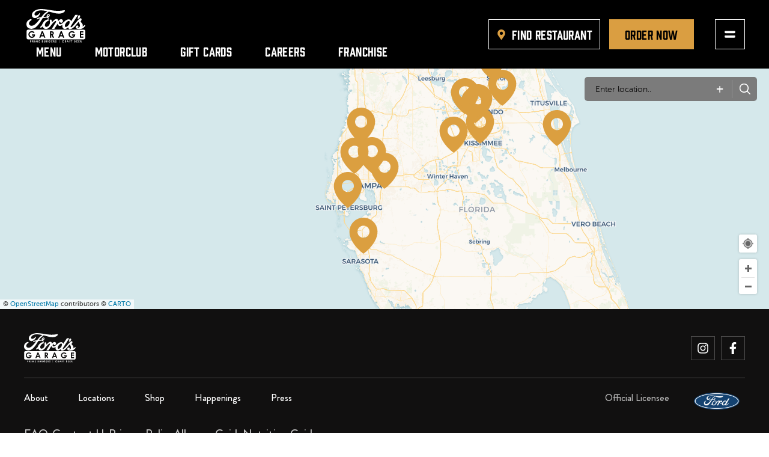

--- FILE ---
content_type: text/html; charset=UTF-8
request_url: https://fordsgarageusa.com/map-location/dearborn-mi/?map=plano&mpfy-pin=8806
body_size: 43581
content:
<!DOCTYPE html>
<html lang="en-US">
<head>
	<meta charset="UTF-8">
	<meta name="viewport" content="width=device-width, initial-scale=1.0, viewport-fit=cover" />			<meta property="og:title" content="DEARBORN, MI" />
	<meta property="og:description" content="" />
	
	<meta property="og:url" content="https://fordsgarageusa.com/?map=plano&mpfy-pin=8806" />
	<link rel='canonical' href='https://fordsgarageusa.com/?map=plano&mpfy-pin=8806' />
	<meta name='robots' content='noindex, follow' />

	<!-- This site is optimized with the Yoast SEO Premium plugin v26.1 (Yoast SEO v26.1.1) - https://yoast.com/wordpress/plugins/seo/ -->
	<title>DEARBORN, MI - Ford&#039;s Garage</title>
	<meta property="og:locale" content="en_US" />
	<meta property="og:type" content="article" />
	<meta property="og:title" content="DEARBORN, MI" />
	
	<meta property="og:site_name" content="Ford&#039;s Garage" />
	<meta property="article:publisher" content="https://www.facebook.com/FordsGarageUSA/" />
	<meta property="article:modified_time" content="2024-02-14T10:39:31+00:00" />
	<meta property="og:image" content="https://fordsgarageusa.com/wp-content/uploads/2023/05/logo-2.png" />
	<meta property="og:image:width" content="512" />
	<meta property="og:image:height" content="512" />
	<meta property="og:image:type" content="image/png" />
	<meta name="twitter:card" content="summary_large_image" />
	<meta name="twitter:site" content="@fordsgarage" />
	<script type="application/ld+json" class="yoast-schema-graph">{"@context":"https://schema.org","@graph":[{"@type":"WebPage","@id":"https://fordsgarageusa.com/map-location/dearborn-mi/","url":"https://fordsgarageusa.com/map-location/dearborn-mi/","name":"DEARBORN, MI - Ford&#039;s Garage","isPartOf":{"@id":"https://fordsgarageusa.com/#website"},"datePublished":"2024-02-13T17:54:15+00:00","dateModified":"2024-02-14T10:39:31+00:00","breadcrumb":{"@id":"https://fordsgarageusa.com/map-location/dearborn-mi/#breadcrumb"},"inLanguage":"en-US","potentialAction":[{"@type":"ReadAction","target":["https://fordsgarageusa.com/map-location/dearborn-mi/"]}]},{"@type":"BreadcrumbList","@id":"https://fordsgarageusa.com/map-location/dearborn-mi/#breadcrumb","itemListElement":[{"@type":"ListItem","position":1,"name":"Home","item":"https://fordsgarageusa.com/"},{"@type":"ListItem","position":2,"name":"Map Locations","item":"https://fordsgarageusa.com/map-locations/"},{"@type":"ListItem","position":3,"name":"DEARBORN, MI"}]},{"@type":"WebSite","@id":"https://fordsgarageusa.com/#website","url":"https://fordsgarageusa.com/","name":"Ford&#039;s Garage","description":"","publisher":{"@id":"https://fordsgarageusa.com/#organization"},"potentialAction":[{"@type":"SearchAction","target":{"@type":"EntryPoint","urlTemplate":"https://fordsgarageusa.com/?s={search_term_string}"},"query-input":{"@type":"PropertyValueSpecification","valueRequired":true,"valueName":"search_term_string"}}],"inLanguage":"en-US"},{"@type":"Organization","@id":"https://fordsgarageusa.com/#organization","name":"Ford's Garage","url":"https://fordsgarageusa.com/","logo":{"@type":"ImageObject","inLanguage":"en-US","@id":"https://fordsgarageusa.com/#/schema/logo/image/","url":"https://fordsgarageusa.com/wp-content/uploads/2023/05/logo-2.png","contentUrl":"https://fordsgarageusa.com/wp-content/uploads/2023/05/logo-2.png","width":512,"height":512,"caption":"Ford's Garage"},"image":{"@id":"https://fordsgarageusa.com/#/schema/logo/image/"},"sameAs":["https://www.facebook.com/FordsGarageUSA/","https://x.com/fordsgarage","https://www.instagram.com/fordsgarageusa/"]}]}</script>
	<!-- / Yoast SEO Premium plugin. -->


<link href='https://fonts.gstatic.com' crossorigin rel='preconnect' />
<style id='wp-img-auto-sizes-contain-inline-css'>
img:is([sizes=auto i],[sizes^="auto," i]){contain-intrinsic-size:3000px 1500px}
/*# sourceURL=wp-img-auto-sizes-contain-inline-css */
</style>
<style id='wp-emoji-styles-inline-css'>

	img.wp-smiley, img.emoji {
		display: inline !important;
		border: none !important;
		box-shadow: none !important;
		height: 1em !important;
		width: 1em !important;
		margin: 0 0.07em !important;
		vertical-align: -0.1em !important;
		background: none !important;
		padding: 0 !important;
	}
/*# sourceURL=wp-emoji-styles-inline-css */
</style>
<link rel='stylesheet' id='wp-block-library-css' href='https://fordsgarageusa.com/wp-includes/css/dist/block-library/style.min.css?ver=6.9' media='all' />
<style id='wp-block-library-theme-inline-css'>
.wp-block-audio :where(figcaption){color:#555;font-size:13px;text-align:center}.is-dark-theme .wp-block-audio :where(figcaption){color:#ffffffa6}.wp-block-audio{margin:0 0 1em}.wp-block-code{border:1px solid #ccc;border-radius:4px;font-family:Menlo,Consolas,monaco,monospace;padding:.8em 1em}.wp-block-embed :where(figcaption){color:#555;font-size:13px;text-align:center}.is-dark-theme .wp-block-embed :where(figcaption){color:#ffffffa6}.wp-block-embed{margin:0 0 1em}.blocks-gallery-caption{color:#555;font-size:13px;text-align:center}.is-dark-theme .blocks-gallery-caption{color:#ffffffa6}:root :where(.wp-block-image figcaption){color:#555;font-size:13px;text-align:center}.is-dark-theme :root :where(.wp-block-image figcaption){color:#ffffffa6}.wp-block-image{margin:0 0 1em}.wp-block-pullquote{border-bottom:4px solid;border-top:4px solid;color:currentColor;margin-bottom:1.75em}.wp-block-pullquote :where(cite),.wp-block-pullquote :where(footer),.wp-block-pullquote__citation{color:currentColor;font-size:.8125em;font-style:normal;text-transform:uppercase}.wp-block-quote{border-left:.25em solid;margin:0 0 1.75em;padding-left:1em}.wp-block-quote cite,.wp-block-quote footer{color:currentColor;font-size:.8125em;font-style:normal;position:relative}.wp-block-quote:where(.has-text-align-right){border-left:none;border-right:.25em solid;padding-left:0;padding-right:1em}.wp-block-quote:where(.has-text-align-center){border:none;padding-left:0}.wp-block-quote.is-large,.wp-block-quote.is-style-large,.wp-block-quote:where(.is-style-plain){border:none}.wp-block-search .wp-block-search__label{font-weight:700}.wp-block-search__button{border:1px solid #ccc;padding:.375em .625em}:where(.wp-block-group.has-background){padding:1.25em 2.375em}.wp-block-separator.has-css-opacity{opacity:.4}.wp-block-separator{border:none;border-bottom:2px solid;margin-left:auto;margin-right:auto}.wp-block-separator.has-alpha-channel-opacity{opacity:1}.wp-block-separator:not(.is-style-wide):not(.is-style-dots){width:100px}.wp-block-separator.has-background:not(.is-style-dots){border-bottom:none;height:1px}.wp-block-separator.has-background:not(.is-style-wide):not(.is-style-dots){height:2px}.wp-block-table{margin:0 0 1em}.wp-block-table td,.wp-block-table th{word-break:normal}.wp-block-table :where(figcaption){color:#555;font-size:13px;text-align:center}.is-dark-theme .wp-block-table :where(figcaption){color:#ffffffa6}.wp-block-video :where(figcaption){color:#555;font-size:13px;text-align:center}.is-dark-theme .wp-block-video :where(figcaption){color:#ffffffa6}.wp-block-video{margin:0 0 1em}:root :where(.wp-block-template-part.has-background){margin-bottom:0;margin-top:0;padding:1.25em 2.375em}
/*# sourceURL=/wp-includes/css/dist/block-library/theme.min.css */
</style>
<style id='classic-theme-styles-inline-css'>
/*! This file is auto-generated */
.wp-block-button__link{color:#fff;background-color:#32373c;border-radius:9999px;box-shadow:none;text-decoration:none;padding:calc(.667em + 2px) calc(1.333em + 2px);font-size:1.125em}.wp-block-file__button{background:#32373c;color:#fff;text-decoration:none}
/*# sourceURL=/wp-includes/css/classic-themes.min.css */
</style>
<link rel='stylesheet' id='jet-engine-frontend-css' href='https://fordsgarageusa.com/wp-content/plugins/jet-engine/assets/css/frontend.css?ver=3.6.7.1' media='all' />
<link rel='stylesheet' id='twenty-twenty-one-custom-color-overrides-css' href='https://fordsgarageusa.com/wp-content/themes/twentytwentyone/assets/css/custom-color-overrides.css?ver=2.5' media='all' />
<style id='twenty-twenty-one-custom-color-overrides-inline-css'>
:root .editor-styles-wrapper{--global--color-background: #ffffff;--global--color-primary: #000;--global--color-secondary: #000;--button--color-background: #000;--button--color-text-hover: #000;}
/*# sourceURL=twenty-twenty-one-custom-color-overrides-inline-css */
</style>
<style id='global-styles-inline-css'>
:root{--wp--preset--aspect-ratio--square: 1;--wp--preset--aspect-ratio--4-3: 4/3;--wp--preset--aspect-ratio--3-4: 3/4;--wp--preset--aspect-ratio--3-2: 3/2;--wp--preset--aspect-ratio--2-3: 2/3;--wp--preset--aspect-ratio--16-9: 16/9;--wp--preset--aspect-ratio--9-16: 9/16;--wp--preset--color--black: #000000;--wp--preset--color--cyan-bluish-gray: #abb8c3;--wp--preset--color--white: #FFFFFF;--wp--preset--color--pale-pink: #f78da7;--wp--preset--color--vivid-red: #cf2e2e;--wp--preset--color--luminous-vivid-orange: #ff6900;--wp--preset--color--luminous-vivid-amber: #fcb900;--wp--preset--color--light-green-cyan: #7bdcb5;--wp--preset--color--vivid-green-cyan: #00d084;--wp--preset--color--pale-cyan-blue: #8ed1fc;--wp--preset--color--vivid-cyan-blue: #0693e3;--wp--preset--color--vivid-purple: #9b51e0;--wp--preset--color--dark-gray: #28303D;--wp--preset--color--gray: #39414D;--wp--preset--color--green: #D1E4DD;--wp--preset--color--blue: #D1DFE4;--wp--preset--color--purple: #D1D1E4;--wp--preset--color--red: #E4D1D1;--wp--preset--color--orange: #E4DAD1;--wp--preset--color--yellow: #EEEADD;--wp--preset--gradient--vivid-cyan-blue-to-vivid-purple: linear-gradient(135deg,rgb(6,147,227) 0%,rgb(155,81,224) 100%);--wp--preset--gradient--light-green-cyan-to-vivid-green-cyan: linear-gradient(135deg,rgb(122,220,180) 0%,rgb(0,208,130) 100%);--wp--preset--gradient--luminous-vivid-amber-to-luminous-vivid-orange: linear-gradient(135deg,rgb(252,185,0) 0%,rgb(255,105,0) 100%);--wp--preset--gradient--luminous-vivid-orange-to-vivid-red: linear-gradient(135deg,rgb(255,105,0) 0%,rgb(207,46,46) 100%);--wp--preset--gradient--very-light-gray-to-cyan-bluish-gray: linear-gradient(135deg,rgb(238,238,238) 0%,rgb(169,184,195) 100%);--wp--preset--gradient--cool-to-warm-spectrum: linear-gradient(135deg,rgb(74,234,220) 0%,rgb(151,120,209) 20%,rgb(207,42,186) 40%,rgb(238,44,130) 60%,rgb(251,105,98) 80%,rgb(254,248,76) 100%);--wp--preset--gradient--blush-light-purple: linear-gradient(135deg,rgb(255,206,236) 0%,rgb(152,150,240) 100%);--wp--preset--gradient--blush-bordeaux: linear-gradient(135deg,rgb(254,205,165) 0%,rgb(254,45,45) 50%,rgb(107,0,62) 100%);--wp--preset--gradient--luminous-dusk: linear-gradient(135deg,rgb(255,203,112) 0%,rgb(199,81,192) 50%,rgb(65,88,208) 100%);--wp--preset--gradient--pale-ocean: linear-gradient(135deg,rgb(255,245,203) 0%,rgb(182,227,212) 50%,rgb(51,167,181) 100%);--wp--preset--gradient--electric-grass: linear-gradient(135deg,rgb(202,248,128) 0%,rgb(113,206,126) 100%);--wp--preset--gradient--midnight: linear-gradient(135deg,rgb(2,3,129) 0%,rgb(40,116,252) 100%);--wp--preset--gradient--purple-to-yellow: linear-gradient(160deg, #D1D1E4 0%, #EEEADD 100%);--wp--preset--gradient--yellow-to-purple: linear-gradient(160deg, #EEEADD 0%, #D1D1E4 100%);--wp--preset--gradient--green-to-yellow: linear-gradient(160deg, #D1E4DD 0%, #EEEADD 100%);--wp--preset--gradient--yellow-to-green: linear-gradient(160deg, #EEEADD 0%, #D1E4DD 100%);--wp--preset--gradient--red-to-yellow: linear-gradient(160deg, #E4D1D1 0%, #EEEADD 100%);--wp--preset--gradient--yellow-to-red: linear-gradient(160deg, #EEEADD 0%, #E4D1D1 100%);--wp--preset--gradient--purple-to-red: linear-gradient(160deg, #D1D1E4 0%, #E4D1D1 100%);--wp--preset--gradient--red-to-purple: linear-gradient(160deg, #E4D1D1 0%, #D1D1E4 100%);--wp--preset--font-size--small: 18px;--wp--preset--font-size--medium: 20px;--wp--preset--font-size--large: 24px;--wp--preset--font-size--x-large: 42px;--wp--preset--font-size--extra-small: 16px;--wp--preset--font-size--normal: 20px;--wp--preset--font-size--extra-large: 40px;--wp--preset--font-size--huge: 96px;--wp--preset--font-size--gigantic: 144px;--wp--preset--spacing--20: 0.44rem;--wp--preset--spacing--30: 0.67rem;--wp--preset--spacing--40: 1rem;--wp--preset--spacing--50: 1.5rem;--wp--preset--spacing--60: 2.25rem;--wp--preset--spacing--70: 3.38rem;--wp--preset--spacing--80: 5.06rem;--wp--preset--shadow--natural: 6px 6px 9px rgba(0, 0, 0, 0.2);--wp--preset--shadow--deep: 12px 12px 50px rgba(0, 0, 0, 0.4);--wp--preset--shadow--sharp: 6px 6px 0px rgba(0, 0, 0, 0.2);--wp--preset--shadow--outlined: 6px 6px 0px -3px rgb(255, 255, 255), 6px 6px rgb(0, 0, 0);--wp--preset--shadow--crisp: 6px 6px 0px rgb(0, 0, 0);}:where(.is-layout-flex){gap: 0.5em;}:where(.is-layout-grid){gap: 0.5em;}body .is-layout-flex{display: flex;}.is-layout-flex{flex-wrap: wrap;align-items: center;}.is-layout-flex > :is(*, div){margin: 0;}body .is-layout-grid{display: grid;}.is-layout-grid > :is(*, div){margin: 0;}:where(.wp-block-columns.is-layout-flex){gap: 2em;}:where(.wp-block-columns.is-layout-grid){gap: 2em;}:where(.wp-block-post-template.is-layout-flex){gap: 1.25em;}:where(.wp-block-post-template.is-layout-grid){gap: 1.25em;}.has-black-color{color: var(--wp--preset--color--black) !important;}.has-cyan-bluish-gray-color{color: var(--wp--preset--color--cyan-bluish-gray) !important;}.has-white-color{color: var(--wp--preset--color--white) !important;}.has-pale-pink-color{color: var(--wp--preset--color--pale-pink) !important;}.has-vivid-red-color{color: var(--wp--preset--color--vivid-red) !important;}.has-luminous-vivid-orange-color{color: var(--wp--preset--color--luminous-vivid-orange) !important;}.has-luminous-vivid-amber-color{color: var(--wp--preset--color--luminous-vivid-amber) !important;}.has-light-green-cyan-color{color: var(--wp--preset--color--light-green-cyan) !important;}.has-vivid-green-cyan-color{color: var(--wp--preset--color--vivid-green-cyan) !important;}.has-pale-cyan-blue-color{color: var(--wp--preset--color--pale-cyan-blue) !important;}.has-vivid-cyan-blue-color{color: var(--wp--preset--color--vivid-cyan-blue) !important;}.has-vivid-purple-color{color: var(--wp--preset--color--vivid-purple) !important;}.has-black-background-color{background-color: var(--wp--preset--color--black) !important;}.has-cyan-bluish-gray-background-color{background-color: var(--wp--preset--color--cyan-bluish-gray) !important;}.has-white-background-color{background-color: var(--wp--preset--color--white) !important;}.has-pale-pink-background-color{background-color: var(--wp--preset--color--pale-pink) !important;}.has-vivid-red-background-color{background-color: var(--wp--preset--color--vivid-red) !important;}.has-luminous-vivid-orange-background-color{background-color: var(--wp--preset--color--luminous-vivid-orange) !important;}.has-luminous-vivid-amber-background-color{background-color: var(--wp--preset--color--luminous-vivid-amber) !important;}.has-light-green-cyan-background-color{background-color: var(--wp--preset--color--light-green-cyan) !important;}.has-vivid-green-cyan-background-color{background-color: var(--wp--preset--color--vivid-green-cyan) !important;}.has-pale-cyan-blue-background-color{background-color: var(--wp--preset--color--pale-cyan-blue) !important;}.has-vivid-cyan-blue-background-color{background-color: var(--wp--preset--color--vivid-cyan-blue) !important;}.has-vivid-purple-background-color{background-color: var(--wp--preset--color--vivid-purple) !important;}.has-black-border-color{border-color: var(--wp--preset--color--black) !important;}.has-cyan-bluish-gray-border-color{border-color: var(--wp--preset--color--cyan-bluish-gray) !important;}.has-white-border-color{border-color: var(--wp--preset--color--white) !important;}.has-pale-pink-border-color{border-color: var(--wp--preset--color--pale-pink) !important;}.has-vivid-red-border-color{border-color: var(--wp--preset--color--vivid-red) !important;}.has-luminous-vivid-orange-border-color{border-color: var(--wp--preset--color--luminous-vivid-orange) !important;}.has-luminous-vivid-amber-border-color{border-color: var(--wp--preset--color--luminous-vivid-amber) !important;}.has-light-green-cyan-border-color{border-color: var(--wp--preset--color--light-green-cyan) !important;}.has-vivid-green-cyan-border-color{border-color: var(--wp--preset--color--vivid-green-cyan) !important;}.has-pale-cyan-blue-border-color{border-color: var(--wp--preset--color--pale-cyan-blue) !important;}.has-vivid-cyan-blue-border-color{border-color: var(--wp--preset--color--vivid-cyan-blue) !important;}.has-vivid-purple-border-color{border-color: var(--wp--preset--color--vivid-purple) !important;}.has-vivid-cyan-blue-to-vivid-purple-gradient-background{background: var(--wp--preset--gradient--vivid-cyan-blue-to-vivid-purple) !important;}.has-light-green-cyan-to-vivid-green-cyan-gradient-background{background: var(--wp--preset--gradient--light-green-cyan-to-vivid-green-cyan) !important;}.has-luminous-vivid-amber-to-luminous-vivid-orange-gradient-background{background: var(--wp--preset--gradient--luminous-vivid-amber-to-luminous-vivid-orange) !important;}.has-luminous-vivid-orange-to-vivid-red-gradient-background{background: var(--wp--preset--gradient--luminous-vivid-orange-to-vivid-red) !important;}.has-very-light-gray-to-cyan-bluish-gray-gradient-background{background: var(--wp--preset--gradient--very-light-gray-to-cyan-bluish-gray) !important;}.has-cool-to-warm-spectrum-gradient-background{background: var(--wp--preset--gradient--cool-to-warm-spectrum) !important;}.has-blush-light-purple-gradient-background{background: var(--wp--preset--gradient--blush-light-purple) !important;}.has-blush-bordeaux-gradient-background{background: var(--wp--preset--gradient--blush-bordeaux) !important;}.has-luminous-dusk-gradient-background{background: var(--wp--preset--gradient--luminous-dusk) !important;}.has-pale-ocean-gradient-background{background: var(--wp--preset--gradient--pale-ocean) !important;}.has-electric-grass-gradient-background{background: var(--wp--preset--gradient--electric-grass) !important;}.has-midnight-gradient-background{background: var(--wp--preset--gradient--midnight) !important;}.has-small-font-size{font-size: var(--wp--preset--font-size--small) !important;}.has-medium-font-size{font-size: var(--wp--preset--font-size--medium) !important;}.has-large-font-size{font-size: var(--wp--preset--font-size--large) !important;}.has-x-large-font-size{font-size: var(--wp--preset--font-size--x-large) !important;}
:where(.wp-block-post-template.is-layout-flex){gap: 1.25em;}:where(.wp-block-post-template.is-layout-grid){gap: 1.25em;}
:where(.wp-block-term-template.is-layout-flex){gap: 1.25em;}:where(.wp-block-term-template.is-layout-grid){gap: 1.25em;}
:where(.wp-block-columns.is-layout-flex){gap: 2em;}:where(.wp-block-columns.is-layout-grid){gap: 2em;}
:root :where(.wp-block-pullquote){font-size: 1.5em;line-height: 1.6;}
/*# sourceURL=global-styles-inline-css */
</style>
<link rel='stylesheet' id='pafe-extension-style-css' href='https://fordsgarageusa.com/wp-content/plugins/piotnet-addons-for-elementor-pro/assets/css/minify/extension.min.css?ver=7.1.67' media='all' />
<link rel='stylesheet' id='pafe-extension-style-free-css' href='https://fordsgarageusa.com/wp-content/plugins/piotnet-addons-for-elementor/assets/css/minify/extension.min.css?ver=2.4.36' media='all' />
<link rel='stylesheet' id='weglot-css-css' href='https://fordsgarageusa.com/wp-content/plugins/weglot/dist/css/front-css.css?ver=4.3.2' media='all' />
<link rel='stylesheet' id='new-flag-css-css' href='https://fordsgarageusa.com/wp-content/plugins/weglot/app/styles/new-flags.css?ver=4.3.2' media='all' />
<link rel='stylesheet' id='twenty-twenty-one-style-css' href='https://fordsgarageusa.com/wp-content/themes/twentytwentyone/style.css?ver=2.5' media='all' />
<style id='twenty-twenty-one-style-inline-css'>
:root{--global--color-background: #ffffff;--global--color-primary: #000;--global--color-secondary: #000;--button--color-background: #000;--button--color-text-hover: #000;}
/*# sourceURL=twenty-twenty-one-style-inline-css */
</style>
<link rel='stylesheet' id='twenty-twenty-one-print-style-css' href='https://fordsgarageusa.com/wp-content/themes/twentytwentyone/assets/css/print.css?ver=2.5' media='print' />
<link rel='stylesheet' id='elementor-frontend-css' href='https://fordsgarageusa.com/wp-content/plugins/elementor/assets/css/frontend.min.css?ver=3.33.3' media='all' />
<style id='elementor-frontend-inline-css'>
.elementor-kit-5{--e-global-color-primary:#6EC1E4;--e-global-color-secondary:#54595F;--e-global-color-text:#000000;--e-global-color-accent:#61CE70;--e-global-color-24e11f3:#0E0D0D;--e-global-color-249d520:#DA9E41;--e-global-color-5377d6a:#263141;--e-global-color-41d9b6b:#263141;--e-global-color-3b0388d:#EAEAEA;--e-global-typography-primary-font-family:"Roboto";--e-global-typography-primary-font-weight:600;--e-global-typography-secondary-font-family:"Roboto Slab";--e-global-typography-secondary-font-weight:400;--e-global-typography-text-font-family:"Roboto";--e-global-typography-text-font-weight:400;--e-global-typography-accent-font-family:"Roboto";--e-global-typography-accent-font-weight:500;}.elementor-kit-5 e-page-transition{background-color:#FFBC7D;}.elementor-section.elementor-section-boxed > .elementor-container{max-width:1140px;}.e-con{--container-max-width:1140px;}.elementor-widget:not(:last-child){margin-block-end:20px;}.elementor-element{--widgets-spacing:20px 20px;--widgets-spacing-row:20px;--widgets-spacing-column:20px;}{}h1.entry-title{display:var(--page-title-display);}@media(max-width:1024px){.elementor-section.elementor-section-boxed > .elementor-container{max-width:1024px;}.e-con{--container-max-width:1024px;}}@media(max-width:767px){.elementor-section.elementor-section-boxed > .elementor-container{max-width:767px;}.e-con{--container-max-width:767px;}}
.elementor-45 .elementor-element.elementor-element-5fcb2ed:not(.elementor-motion-effects-element-type-background), .elementor-45 .elementor-element.elementor-element-5fcb2ed > .elementor-motion-effects-container > .elementor-motion-effects-layer{background-color:#000000;}.elementor-45 .elementor-element.elementor-element-5fcb2ed{transition:background 0.3s, border 0.3s, border-radius 0.3s, box-shadow 0.3s;padding:15px 40px 15px 40px;z-index:1000;}.elementor-45 .elementor-element.elementor-element-5fcb2ed > .elementor-background-overlay{transition:background 0.3s, border-radius 0.3s, opacity 0.3s;}.elementor-45 .elementor-element.elementor-element-a7dfb3d > .elementor-widget-wrap > .elementor-widget:not(.elementor-widget__width-auto):not(.elementor-widget__width-initial):not(:last-child):not(.elementor-absolute){margin-bottom:0px;}.elementor-45 .elementor-element.elementor-element-a7dfb3d > .elementor-element-populated{margin:0px 0px 0px 0px;--e-column-margin-right:0px;--e-column-margin-left:0px;padding:0px 0px 0px 0px;}.elementor-45 .elementor-element.elementor-element-b6ada0e{margin-top:0px;margin-bottom:0px;padding:0px 0px 0px 0px;}.elementor-bc-flex-widget .elementor-45 .elementor-element.elementor-element-4c62385.elementor-column .elementor-widget-wrap{align-items:center;}.elementor-45 .elementor-element.elementor-element-4c62385.elementor-column.elementor-element[data-element_type="column"] > .elementor-widget-wrap.elementor-element-populated{align-content:center;align-items:center;}.elementor-45 .elementor-element.elementor-element-4c62385 > .elementor-element-populated{margin:0px 0px 0px 0px;--e-column-margin-right:0px;--e-column-margin-left:0px;padding:0px 0px 0px 0px;}.elementor-bc-flex-widget .elementor-45 .elementor-element.elementor-element-5d9fa03.elementor-column .elementor-widget-wrap{align-items:center;}.elementor-45 .elementor-element.elementor-element-5d9fa03.elementor-column.elementor-element[data-element_type="column"] > .elementor-widget-wrap.elementor-element-populated{align-content:center;align-items:center;}.elementor-45 .elementor-element.elementor-element-5d9fa03.elementor-column > .elementor-widget-wrap{justify-content:flex-end;}.elementor-45 .elementor-element.elementor-element-5d9fa03 > .elementor-element-populated{margin:0px 0px 0px 0px;--e-column-margin-right:0px;--e-column-margin-left:0px;padding:0px 0px 0px 0px;}.elementor-widget-heading .wpcf7 input:not([type="submit"]){background-color:var( --e-global-color-primary );}.elementor-widget-heading .wpcf7 select{background-color:var( --e-global-color-primary );}.elementor-widget-heading .wpcf7 textarea{background-color:var( --e-global-color-primary );}.elementor-widget-heading .wpcf7 label{font-family:var( --e-global-typography-primary-font-family ), Sans-serif;font-weight:var( --e-global-typography-primary-font-weight );color:var( --e-global-color-primary );}.elementor-widget-heading ::placeholder{font-family:var( --e-global-typography-primary-font-family ), Sans-serif;font-weight:var( --e-global-typography-primary-font-weight );color:var( --e-global-color-primary );}.elementor-widget-heading .wpcf7-submit{font-family:var( --e-global-typography-primary-font-family ), Sans-serif;font-weight:var( --e-global-typography-primary-font-weight );color:var( --e-global-color-primary );background-color:var( --e-global-color-primary );}.elementor-widget-heading .wpcf7 input[type="submit"]:hover{color:var( --e-global-color-primary );background-color:var( --e-global-color-primary );}.elementor-widget-heading .elementor-heading-title{font-family:var( --e-global-typography-primary-font-family ), Sans-serif;font-weight:var( --e-global-typography-primary-font-weight );color:var( --e-global-color-primary );}.elementor-45 .elementor-element.elementor-element-fa470f8{width:auto;max-width:auto;text-align:right;}.elementor-45 .elementor-element.elementor-element-fa470f8 .elementor-heading-title{font-family:"Brandon Grotesque", Sans-serif;font-size:16px;font-weight:600;color:#FFFFFF;}.elementor-widget-shortcode .wpcf7 input:not([type="submit"]){background-color:var( --e-global-color-primary );}.elementor-widget-shortcode .wpcf7 select{background-color:var( --e-global-color-primary );}.elementor-widget-shortcode .wpcf7 textarea{background-color:var( --e-global-color-primary );}.elementor-widget-shortcode .wpcf7 label{font-family:var( --e-global-typography-primary-font-family ), Sans-serif;font-weight:var( --e-global-typography-primary-font-weight );color:var( --e-global-color-primary );}.elementor-widget-shortcode ::placeholder{font-family:var( --e-global-typography-primary-font-family ), Sans-serif;font-weight:var( --e-global-typography-primary-font-weight );color:var( --e-global-color-primary );}.elementor-widget-shortcode .wpcf7-submit{font-family:var( --e-global-typography-primary-font-family ), Sans-serif;font-weight:var( --e-global-typography-primary-font-weight );color:var( --e-global-color-primary );background-color:var( --e-global-color-primary );}.elementor-widget-shortcode .wpcf7 input[type="submit"]:hover{color:var( --e-global-color-primary );background-color:var( --e-global-color-primary );}.elementor-45 .elementor-element.elementor-element-42afc0f{width:auto;max-width:auto;}.elementor-45 .elementor-element.elementor-element-42afc0f > .elementor-widget-container{margin:-10px -10px -10px -10px;padding:0px 0px 0px 0px;}.elementor-widget-divider{--divider-color:var( --e-global-color-secondary );}.elementor-widget-divider .wpcf7 input:not([type="submit"]){background-color:var( --e-global-color-primary );}.elementor-widget-divider .wpcf7 select{background-color:var( --e-global-color-primary );}.elementor-widget-divider .wpcf7 textarea{background-color:var( --e-global-color-primary );}.elementor-widget-divider .wpcf7 label{font-family:var( --e-global-typography-primary-font-family ), Sans-serif;font-weight:var( --e-global-typography-primary-font-weight );color:var( --e-global-color-primary );}.elementor-widget-divider ::placeholder{font-family:var( --e-global-typography-primary-font-family ), Sans-serif;font-weight:var( --e-global-typography-primary-font-weight );color:var( --e-global-color-primary );}.elementor-widget-divider .wpcf7-submit{font-family:var( --e-global-typography-primary-font-family ), Sans-serif;font-weight:var( --e-global-typography-primary-font-weight );color:var( --e-global-color-primary );background-color:var( --e-global-color-primary );}.elementor-widget-divider .wpcf7 input[type="submit"]:hover{color:var( --e-global-color-primary );background-color:var( --e-global-color-primary );}.elementor-widget-divider .elementor-divider__text{color:var( --e-global-color-secondary );font-family:var( --e-global-typography-secondary-font-family ), Sans-serif;font-weight:var( --e-global-typography-secondary-font-weight );}.elementor-widget-divider.elementor-view-stacked .elementor-icon{background-color:var( --e-global-color-secondary );}.elementor-widget-divider.elementor-view-framed .elementor-icon, .elementor-widget-divider.elementor-view-default .elementor-icon{color:var( --e-global-color-secondary );border-color:var( --e-global-color-secondary );}.elementor-widget-divider.elementor-view-framed .elementor-icon, .elementor-widget-divider.elementor-view-default .elementor-icon svg{fill:var( --e-global-color-secondary );}.elementor-45 .elementor-element.elementor-element-4dd46cd{--divider-border-style:solid;--divider-color:#FFFFFF1C;--divider-border-width:1px;}.elementor-45 .elementor-element.elementor-element-4dd46cd .elementor-divider-separator{width:100%;}.elementor-45 .elementor-element.elementor-element-4dd46cd .elementor-divider{padding-block-start:16px;padding-block-end:16px;}.elementor-45 .elementor-element.elementor-element-e2fd906{margin-top:0px;margin-bottom:0px;padding:0px 0px 0px 0px;}.elementor-bc-flex-widget .elementor-45 .elementor-element.elementor-element-1c671ac.elementor-column .elementor-widget-wrap{align-items:center;}.elementor-45 .elementor-element.elementor-element-1c671ac.elementor-column.elementor-element[data-element_type="column"] > .elementor-widget-wrap.elementor-element-populated{align-content:center;align-items:center;}.elementor-45 .elementor-element.elementor-element-1c671ac > .elementor-element-populated{margin:0px 0px 0px 0px;--e-column-margin-right:0px;--e-column-margin-left:0px;padding:0px 0px 0px 0px;}.elementor-widget-image .wpcf7 input:not([type="submit"]){background-color:var( --e-global-color-primary );}.elementor-widget-image .wpcf7 select{background-color:var( --e-global-color-primary );}.elementor-widget-image .wpcf7 textarea{background-color:var( --e-global-color-primary );}.elementor-widget-image .wpcf7 label{font-family:var( --e-global-typography-primary-font-family ), Sans-serif;font-weight:var( --e-global-typography-primary-font-weight );color:var( --e-global-color-primary );}.elementor-widget-image ::placeholder{font-family:var( --e-global-typography-primary-font-family ), Sans-serif;font-weight:var( --e-global-typography-primary-font-weight );color:var( --e-global-color-primary );}.elementor-widget-image .wpcf7-submit{font-family:var( --e-global-typography-primary-font-family ), Sans-serif;font-weight:var( --e-global-typography-primary-font-weight );color:var( --e-global-color-primary );background-color:var( --e-global-color-primary );}.elementor-widget-image .wpcf7 input[type="submit"]:hover{color:var( --e-global-color-primary );background-color:var( --e-global-color-primary );}.elementor-widget-image .widget-image-caption{color:var( --e-global-color-text );font-family:var( --e-global-typography-text-font-family ), Sans-serif;font-weight:var( --e-global-typography-text-font-weight );}.elementor-45 .elementor-element.elementor-element-4de9cd6{width:var( --container-widget-width, 8em );max-width:8em;--container-widget-width:8em;--container-widget-flex-grow:0;}.elementor-45 .elementor-element.elementor-element-4de9cd6 > .elementor-widget-container{margin:0px 55px 0px 0px;}.elementor-45 .elementor-element.elementor-element-4de9cd6 img{width:100%;height:60px;}.elementor-widget-nav-menu .wpcf7 input:not([type="submit"]){background-color:var( --e-global-color-primary );}.elementor-widget-nav-menu .wpcf7 select{background-color:var( --e-global-color-primary );}.elementor-widget-nav-menu .wpcf7 textarea{background-color:var( --e-global-color-primary );}.elementor-widget-nav-menu .wpcf7 label{font-family:var( --e-global-typography-primary-font-family ), Sans-serif;font-weight:var( --e-global-typography-primary-font-weight );color:var( --e-global-color-primary );}.elementor-widget-nav-menu ::placeholder{font-family:var( --e-global-typography-primary-font-family ), Sans-serif;font-weight:var( --e-global-typography-primary-font-weight );color:var( --e-global-color-primary );}.elementor-widget-nav-menu .wpcf7-submit{font-family:var( --e-global-typography-primary-font-family ), Sans-serif;font-weight:var( --e-global-typography-primary-font-weight );color:var( --e-global-color-primary );background-color:var( --e-global-color-primary );}.elementor-widget-nav-menu .wpcf7 input[type="submit"]:hover{color:var( --e-global-color-primary );background-color:var( --e-global-color-primary );}.elementor-widget-nav-menu .elementor-nav-menu .elementor-item{font-family:var( --e-global-typography-primary-font-family ), Sans-serif;font-weight:var( --e-global-typography-primary-font-weight );}.elementor-widget-nav-menu .elementor-nav-menu--main .elementor-item{color:var( --e-global-color-text );fill:var( --e-global-color-text );}.elementor-widget-nav-menu .elementor-nav-menu--main .elementor-item:hover,
					.elementor-widget-nav-menu .elementor-nav-menu--main .elementor-item.elementor-item-active,
					.elementor-widget-nav-menu .elementor-nav-menu--main .elementor-item.highlighted,
					.elementor-widget-nav-menu .elementor-nav-menu--main .elementor-item:focus{color:var( --e-global-color-accent );fill:var( --e-global-color-accent );}.elementor-widget-nav-menu .elementor-nav-menu--main:not(.e--pointer-framed) .elementor-item:before,
					.elementor-widget-nav-menu .elementor-nav-menu--main:not(.e--pointer-framed) .elementor-item:after{background-color:var( --e-global-color-accent );}.elementor-widget-nav-menu .e--pointer-framed .elementor-item:before,
					.elementor-widget-nav-menu .e--pointer-framed .elementor-item:after{border-color:var( --e-global-color-accent );}.elementor-widget-nav-menu{--e-nav-menu-divider-color:var( --e-global-color-text );}.elementor-widget-nav-menu .elementor-nav-menu--dropdown .elementor-item, .elementor-widget-nav-menu .elementor-nav-menu--dropdown  .elementor-sub-item{font-family:var( --e-global-typography-accent-font-family ), Sans-serif;font-weight:var( --e-global-typography-accent-font-weight );}.elementor-45 .elementor-element.elementor-element-f9a5835{width:auto;max-width:auto;--e-nav-menu-horizontal-menu-item-margin:calc( 15px / 2 );}.elementor-45 .elementor-element.elementor-element-f9a5835 > .elementor-widget-container{margin:0px -30px 0px 0px;}.elementor-45 .elementor-element.elementor-element-f9a5835 .elementor-menu-toggle{margin:0 auto;}.elementor-45 .elementor-element.elementor-element-f9a5835 .elementor-nav-menu .elementor-item{font-family:"Prohibition", Sans-serif;font-size:20px;font-weight:normal;line-height:28px;letter-spacing:0.02em;}.elementor-45 .elementor-element.elementor-element-f9a5835 .elementor-nav-menu--main .elementor-item{color:#FFFFFF;fill:#FFFFFF;padding-left:20px;padding-right:20px;padding-top:0px;padding-bottom:0px;}.elementor-45 .elementor-element.elementor-element-f9a5835 .elementor-nav-menu--main .elementor-item:hover,
					.elementor-45 .elementor-element.elementor-element-f9a5835 .elementor-nav-menu--main .elementor-item.elementor-item-active,
					.elementor-45 .elementor-element.elementor-element-f9a5835 .elementor-nav-menu--main .elementor-item.highlighted,
					.elementor-45 .elementor-element.elementor-element-f9a5835 .elementor-nav-menu--main .elementor-item:focus{color:var( --e-global-color-249d520 );fill:var( --e-global-color-249d520 );}.elementor-45 .elementor-element.elementor-element-f9a5835 .elementor-nav-menu--main:not(.e--pointer-framed) .elementor-item:before,
					.elementor-45 .elementor-element.elementor-element-f9a5835 .elementor-nav-menu--main:not(.e--pointer-framed) .elementor-item:after{background-color:#61CE7000;}.elementor-45 .elementor-element.elementor-element-f9a5835 .e--pointer-framed .elementor-item:before,
					.elementor-45 .elementor-element.elementor-element-f9a5835 .e--pointer-framed .elementor-item:after{border-color:#61CE7000;}.elementor-45 .elementor-element.elementor-element-f9a5835 .elementor-nav-menu--main .elementor-item.elementor-item-active{color:var( --e-global-color-3b0388d );}.elementor-45 .elementor-element.elementor-element-f9a5835 .elementor-nav-menu--main:not(.elementor-nav-menu--layout-horizontal) .elementor-nav-menu > li:not(:last-child){margin-bottom:15px;}.elementor-bc-flex-widget .elementor-45 .elementor-element.elementor-element-1a2a6b5.elementor-column .elementor-widget-wrap{align-items:center;}.elementor-45 .elementor-element.elementor-element-1a2a6b5.elementor-column.elementor-element[data-element_type="column"] > .elementor-widget-wrap.elementor-element-populated{align-content:center;align-items:center;}.elementor-45 .elementor-element.elementor-element-1a2a6b5.elementor-column > .elementor-widget-wrap{justify-content:flex-end;}.elementor-45 .elementor-element.elementor-element-1a2a6b5 > .elementor-element-populated{margin:0px 0px 0px 0px;--e-column-margin-right:0px;--e-column-margin-left:0px;padding:0px 0px 0px 0px;}.elementor-widget-icon-list .wpcf7 input:not([type="submit"]){background-color:var( --e-global-color-primary );}.elementor-widget-icon-list .wpcf7 select{background-color:var( --e-global-color-primary );}.elementor-widget-icon-list .wpcf7 textarea{background-color:var( --e-global-color-primary );}.elementor-widget-icon-list .wpcf7 label{font-family:var( --e-global-typography-primary-font-family ), Sans-serif;font-weight:var( --e-global-typography-primary-font-weight );color:var( --e-global-color-primary );}.elementor-widget-icon-list ::placeholder{font-family:var( --e-global-typography-primary-font-family ), Sans-serif;font-weight:var( --e-global-typography-primary-font-weight );color:var( --e-global-color-primary );}.elementor-widget-icon-list .wpcf7-submit{font-family:var( --e-global-typography-primary-font-family ), Sans-serif;font-weight:var( --e-global-typography-primary-font-weight );color:var( --e-global-color-primary );background-color:var( --e-global-color-primary );}.elementor-widget-icon-list .wpcf7 input[type="submit"]:hover{color:var( --e-global-color-primary );background-color:var( --e-global-color-primary );}.elementor-widget-icon-list .elementor-icon-list-item:not(:last-child):after{border-color:var( --e-global-color-text );}.elementor-widget-icon-list .elementor-icon-list-icon i{color:var( --e-global-color-primary );}.elementor-widget-icon-list .elementor-icon-list-icon svg{fill:var( --e-global-color-primary );}.elementor-widget-icon-list .elementor-icon-list-item > .elementor-icon-list-text, .elementor-widget-icon-list .elementor-icon-list-item > a{font-family:var( --e-global-typography-text-font-family ), Sans-serif;font-weight:var( --e-global-typography-text-font-weight );}.elementor-widget-icon-list .elementor-icon-list-text{color:var( --e-global-color-secondary );}.elementor-45 .elementor-element.elementor-element-394bd2d{width:auto;max-width:auto;--e-icon-list-icon-size:17px;--icon-vertical-offset:0px;}.elementor-45 .elementor-element.elementor-element-394bd2d > .elementor-widget-container{padding:10px 12px 10px 12px;border-style:solid;border-width:1px 1px 1px 1px;border-color:#FFFFFF;}.elementor-45 .elementor-element.elementor-element-394bd2d:hover .elementor-widget-container{border-style:solid;border-width:1px 1px 1px 1px;border-color:#FFFFFF52;}.elementor-45 .elementor-element.elementor-element-394bd2d .elementor-icon-list-icon i{color:var( --e-global-color-249d520 );transition:color 0.3s;}.elementor-45 .elementor-element.elementor-element-394bd2d .elementor-icon-list-icon svg{fill:var( --e-global-color-249d520 );transition:fill 0.3s;}.elementor-45 .elementor-element.elementor-element-394bd2d .elementor-icon-list-item > .elementor-icon-list-text, .elementor-45 .elementor-element.elementor-element-394bd2d .elementor-icon-list-item > a{font-family:"Prohibition", Sans-serif;font-size:20px;font-weight:normal;line-height:28px;letter-spacing:0.02em;}.elementor-45 .elementor-element.elementor-element-394bd2d .elementor-icon-list-text{color:#FFFFFF;transition:color 0.3s;}.elementor-45 .elementor-element.elementor-element-a3a9248{width:auto;max-width:auto;--e-icon-list-icon-size:17px;--icon-vertical-offset:0px;}.elementor-45 .elementor-element.elementor-element-a3a9248 > .elementor-widget-container{background-color:var( --e-global-color-249d520 );margin:0px 0px 0px 15px;padding:10px 25px 10px 25px;border-style:solid;border-width:1px 1px 1px 1px;border-color:var( --e-global-color-249d520 );}.elementor-45 .elementor-element.elementor-element-a3a9248:hover .elementor-widget-container{border-style:solid;border-width:1px 1px 1px 1px;border-color:#FFFFFF52;}.elementor-45 .elementor-element.elementor-element-a3a9248 .elementor-icon-list-icon i{color:var( --e-global-color-249d520 );transition:color 0.3s;}.elementor-45 .elementor-element.elementor-element-a3a9248 .elementor-icon-list-icon svg{fill:var( --e-global-color-249d520 );transition:fill 0.3s;}.elementor-45 .elementor-element.elementor-element-a3a9248 .elementor-icon-list-item > .elementor-icon-list-text, .elementor-45 .elementor-element.elementor-element-a3a9248 .elementor-icon-list-item > a{font-family:"Prohibition", Sans-serif;font-size:20px;font-weight:normal;line-height:28px;letter-spacing:0.02em;}.elementor-45 .elementor-element.elementor-element-a3a9248 .elementor-icon-list-text{color:var( --e-global-color-text );transition:color 0.3s;}.elementor-widget-icon .wpcf7 input:not([type="submit"]){background-color:var( --e-global-color-primary );}.elementor-widget-icon .wpcf7 select{background-color:var( --e-global-color-primary );}.elementor-widget-icon .wpcf7 textarea{background-color:var( --e-global-color-primary );}.elementor-widget-icon .wpcf7 label{font-family:var( --e-global-typography-primary-font-family ), Sans-serif;font-weight:var( --e-global-typography-primary-font-weight );color:var( --e-global-color-primary );}.elementor-widget-icon ::placeholder{font-family:var( --e-global-typography-primary-font-family ), Sans-serif;font-weight:var( --e-global-typography-primary-font-weight );color:var( --e-global-color-primary );}.elementor-widget-icon .wpcf7-submit{font-family:var( --e-global-typography-primary-font-family ), Sans-serif;font-weight:var( --e-global-typography-primary-font-weight );color:var( --e-global-color-primary );background-color:var( --e-global-color-primary );}.elementor-widget-icon .wpcf7 input[type="submit"]:hover{color:var( --e-global-color-primary );background-color:var( --e-global-color-primary );}.elementor-widget-icon.elementor-view-stacked .elementor-icon{background-color:var( --e-global-color-primary );}.elementor-widget-icon.elementor-view-framed .elementor-icon, .elementor-widget-icon.elementor-view-default .elementor-icon{color:var( --e-global-color-primary );border-color:var( --e-global-color-primary );}.elementor-widget-icon.elementor-view-framed .elementor-icon, .elementor-widget-icon.elementor-view-default .elementor-icon svg{fill:var( --e-global-color-primary );}.elementor-45 .elementor-element.elementor-element-0f5eba2{width:auto;max-width:auto;}.elementor-45 .elementor-element.elementor-element-0f5eba2 > .elementor-widget-container{padding:010px 0px 0px 35px;}.elementor-45 .elementor-element.elementor-element-0f5eba2 .elementor-icon-wrapper{text-align:center;}.elementor-45 .elementor-element.elementor-element-0f5eba2.elementor-view-stacked .elementor-icon{background-color:#FFFFFF;}.elementor-45 .elementor-element.elementor-element-0f5eba2.elementor-view-framed .elementor-icon, .elementor-45 .elementor-element.elementor-element-0f5eba2.elementor-view-default .elementor-icon{color:#FFFFFF;border-color:#FFFFFF;}.elementor-45 .elementor-element.elementor-element-0f5eba2.elementor-view-framed .elementor-icon, .elementor-45 .elementor-element.elementor-element-0f5eba2.elementor-view-default .elementor-icon svg{fill:#FFFFFF;}.elementor-45 .elementor-element.elementor-element-0f5eba2 .elementor-icon{font-size:20px;}.elementor-45 .elementor-element.elementor-element-0f5eba2 .elementor-icon svg{height:20px;}.elementor-45 .elementor-element.elementor-element-70cbb56d:not(.elementor-motion-effects-element-type-background), .elementor-45 .elementor-element.elementor-element-70cbb56d > .elementor-motion-effects-container > .elementor-motion-effects-layer{background-color:var( --e-global-color-text );}.elementor-45 .elementor-element.elementor-element-70cbb56d{transition:background 0.3s, border 0.3s, border-radius 0.3s, box-shadow 0.3s;padding:15px 40px 15px 40px;}.elementor-45 .elementor-element.elementor-element-70cbb56d > .elementor-background-overlay{transition:background 0.3s, border-radius 0.3s, opacity 0.3s;}.elementor-bc-flex-widget .elementor-45 .elementor-element.elementor-element-6b0199a9.elementor-column .elementor-widget-wrap{align-items:center;}.elementor-45 .elementor-element.elementor-element-6b0199a9.elementor-column.elementor-element[data-element_type="column"] > .elementor-widget-wrap.elementor-element-populated{align-content:center;align-items:center;}.elementor-45 .elementor-element.elementor-element-6b0199a9 > .elementor-element-populated{margin:0px 0px 0px 0px;--e-column-margin-right:0px;--e-column-margin-left:0px;padding:0px 0px 0px 0px;}.elementor-45 .elementor-element.elementor-element-9c49b2d{width:auto;max-width:auto;}.elementor-45 .elementor-element.elementor-element-9c49b2d > .elementor-widget-container{margin:0px 55px 0px 0px;}.elementor-widget-html .wpcf7 input:not([type="submit"]){background-color:var( --e-global-color-primary );}.elementor-widget-html .wpcf7 select{background-color:var( --e-global-color-primary );}.elementor-widget-html .wpcf7 textarea{background-color:var( --e-global-color-primary );}.elementor-widget-html .wpcf7 label{font-family:var( --e-global-typography-primary-font-family ), Sans-serif;font-weight:var( --e-global-typography-primary-font-weight );color:var( --e-global-color-primary );}.elementor-widget-html ::placeholder{font-family:var( --e-global-typography-primary-font-family ), Sans-serif;font-weight:var( --e-global-typography-primary-font-weight );color:var( --e-global-color-primary );}.elementor-widget-html .wpcf7-submit{font-family:var( --e-global-typography-primary-font-family ), Sans-serif;font-weight:var( --e-global-typography-primary-font-weight );color:var( --e-global-color-primary );background-color:var( --e-global-color-primary );}.elementor-widget-html .wpcf7 input[type="submit"]:hover{color:var( --e-global-color-primary );background-color:var( --e-global-color-primary );}.elementor-bc-flex-widget .elementor-45 .elementor-element.elementor-element-67b78169.elementor-column .elementor-widget-wrap{align-items:center;}.elementor-45 .elementor-element.elementor-element-67b78169.elementor-column.elementor-element[data-element_type="column"] > .elementor-widget-wrap.elementor-element-populated{align-content:center;align-items:center;}.elementor-45 .elementor-element.elementor-element-67b78169.elementor-column > .elementor-widget-wrap{justify-content:flex-end;}.elementor-45 .elementor-element.elementor-element-67b78169 > .elementor-element-populated{margin:0px 0px 0px 0px;--e-column-margin-right:0px;--e-column-margin-left:0px;padding:0px 0px 0px 0px;}.elementor-widget-button .elementor-button{background-color:var( --e-global-color-accent );font-family:var( --e-global-typography-accent-font-family ), Sans-serif;font-weight:var( --e-global-typography-accent-font-weight );}.elementor-widget-button .wpcf7 input:not([type="submit"]){background-color:var( --e-global-color-primary );}.elementor-widget-button .wpcf7 select{background-color:var( --e-global-color-primary );}.elementor-widget-button .wpcf7 textarea{background-color:var( --e-global-color-primary );}.elementor-widget-button .wpcf7 label{font-family:var( --e-global-typography-primary-font-family ), Sans-serif;font-weight:var( --e-global-typography-primary-font-weight );color:var( --e-global-color-primary );}.elementor-widget-button ::placeholder{font-family:var( --e-global-typography-primary-font-family ), Sans-serif;font-weight:var( --e-global-typography-primary-font-weight );color:var( --e-global-color-primary );}.elementor-widget-button .wpcf7-submit{font-family:var( --e-global-typography-primary-font-family ), Sans-serif;font-weight:var( --e-global-typography-primary-font-weight );color:var( --e-global-color-primary );background-color:var( --e-global-color-primary );}.elementor-widget-button .wpcf7 input[type="submit"]:hover{color:var( --e-global-color-primary );background-color:var( --e-global-color-primary );}.elementor-45 .elementor-element.elementor-element-4350f38 .elementor-button{background-color:#000000;font-family:"Prohibition", Sans-serif;font-weight:500;}.elementor-45 .elementor-element.elementor-element-4350f38 .elementor-button-content-wrapper{flex-direction:row-reverse;}.elementor-45 .elementor-element.elementor-element-76b499d3{width:auto;max-width:auto;--e-nav-menu-horizontal-menu-item-margin:calc( 15px / 2 );}.elementor-45 .elementor-element.elementor-element-76b499d3 .elementor-menu-toggle{margin-left:auto;}.elementor-45 .elementor-element.elementor-element-76b499d3 .elementor-nav-menu .elementor-item{font-family:"Prohibition", Sans-serif;font-size:20px;font-weight:normal;}.elementor-45 .elementor-element.elementor-element-76b499d3 .elementor-nav-menu--main .elementor-item{color:#FFFFFF;fill:#FFFFFF;padding-left:0px;padding-right:0px;padding-top:0px;padding-bottom:0px;}.elementor-45 .elementor-element.elementor-element-76b499d3 .elementor-nav-menu--main .elementor-item:hover,
					.elementor-45 .elementor-element.elementor-element-76b499d3 .elementor-nav-menu--main .elementor-item.elementor-item-active,
					.elementor-45 .elementor-element.elementor-element-76b499d3 .elementor-nav-menu--main .elementor-item.highlighted,
					.elementor-45 .elementor-element.elementor-element-76b499d3 .elementor-nav-menu--main .elementor-item:focus{color:#FFFFFF;fill:#FFFFFF;}.elementor-45 .elementor-element.elementor-element-76b499d3 .elementor-nav-menu--main:not(.e--pointer-framed) .elementor-item:before,
					.elementor-45 .elementor-element.elementor-element-76b499d3 .elementor-nav-menu--main:not(.e--pointer-framed) .elementor-item:after{background-color:#61CE7000;}.elementor-45 .elementor-element.elementor-element-76b499d3 .e--pointer-framed .elementor-item:before,
					.elementor-45 .elementor-element.elementor-element-76b499d3 .e--pointer-framed .elementor-item:after{border-color:#61CE7000;}.elementor-45 .elementor-element.elementor-element-76b499d3 .elementor-nav-menu--main:not(.elementor-nav-menu--layout-horizontal) .elementor-nav-menu > li:not(:last-child){margin-bottom:15px;}.elementor-45 .elementor-element.elementor-element-76b499d3 .elementor-nav-menu--dropdown a, .elementor-45 .elementor-element.elementor-element-76b499d3 .elementor-menu-toggle{color:#FFFFFF;fill:#FFFFFF;}.elementor-45 .elementor-element.elementor-element-76b499d3 .elementor-nav-menu--dropdown{background-color:#000000;border-style:solid;}.elementor-45 .elementor-element.elementor-element-76b499d3 .elementor-nav-menu--dropdown a:hover,
					.elementor-45 .elementor-element.elementor-element-76b499d3 .elementor-nav-menu--dropdown a:focus,
					.elementor-45 .elementor-element.elementor-element-76b499d3 .elementor-nav-menu--dropdown a.elementor-item-active,
					.elementor-45 .elementor-element.elementor-element-76b499d3 .elementor-nav-menu--dropdown a.highlighted,
					.elementor-45 .elementor-element.elementor-element-76b499d3 .elementor-menu-toggle:hover,
					.elementor-45 .elementor-element.elementor-element-76b499d3 .elementor-menu-toggle:focus{color:var( --e-global-color-249d520 );}.elementor-45 .elementor-element.elementor-element-76b499d3 .elementor-nav-menu--dropdown a:hover,
					.elementor-45 .elementor-element.elementor-element-76b499d3 .elementor-nav-menu--dropdown a:focus,
					.elementor-45 .elementor-element.elementor-element-76b499d3 .elementor-nav-menu--dropdown a.elementor-item-active,
					.elementor-45 .elementor-element.elementor-element-76b499d3 .elementor-nav-menu--dropdown a.highlighted{background-color:var( --e-global-color-text );}.elementor-45 .elementor-element.elementor-element-76b499d3 div.elementor-menu-toggle{color:#FFFFFF;}.elementor-45 .elementor-element.elementor-element-76b499d3 div.elementor-menu-toggle svg{fill:#FFFFFF;}.elementor-45 .elementor-element.elementor-element-a86b7a6 > .elementor-container > .elementor-column > .elementor-widget-wrap{align-content:flex-end;align-items:flex-end;}.elementor-45 .elementor-element.elementor-element-a86b7a6:not(.elementor-motion-effects-element-type-background), .elementor-45 .elementor-element.elementor-element-a86b7a6 > .elementor-motion-effects-container > .elementor-motion-effects-layer{background-color:#000000;}.elementor-45 .elementor-element.elementor-element-a86b7a6{transition:background 0.3s, border 0.3s, border-radius 0.3s, box-shadow 0.3s;z-index:999;}.elementor-45 .elementor-element.elementor-element-a86b7a6 > .elementor-background-overlay{transition:background 0.3s, border-radius 0.3s, opacity 0.3s;}.elementor-45 .elementor-element.elementor-element-e3b5497 .elementor-button{background-color:var( --e-global-color-249d520 );font-family:"Prohibition", Sans-serif;font-size:20px;font-weight:normal;letter-spacing:0.5px;fill:#000000;color:#000000;border-style:solid;border-width:1px 1px 1px 1px;border-color:var( --e-global-color-249d520 );border-radius:0px 0px 0px 0px;padding:11px 55px 13px 55px;}.elementor-45 .elementor-element.elementor-element-e3b5497{width:100%;max-width:100%;}.elementor-45 .elementor-element.elementor-element-e3b5497 > .elementor-widget-container{margin:30px 0px 0px 0px;}.elementor-45 .elementor-element.elementor-element-0a95be2{width:auto;max-width:auto;}.elementor-45 .elementor-element.elementor-element-0a95be2 > .elementor-widget-container{margin:-10px -10px -10px -10px;padding:0px 0px 0px 0px;}.elementor-widget-social-icons .wpcf7 input:not([type="submit"]){background-color:var( --e-global-color-primary );}.elementor-widget-social-icons .wpcf7 select{background-color:var( --e-global-color-primary );}.elementor-widget-social-icons .wpcf7 textarea{background-color:var( --e-global-color-primary );}.elementor-widget-social-icons .wpcf7 label{font-family:var( --e-global-typography-primary-font-family ), Sans-serif;font-weight:var( --e-global-typography-primary-font-weight );color:var( --e-global-color-primary );}.elementor-widget-social-icons ::placeholder{font-family:var( --e-global-typography-primary-font-family ), Sans-serif;font-weight:var( --e-global-typography-primary-font-weight );color:var( --e-global-color-primary );}.elementor-widget-social-icons .wpcf7-submit{font-family:var( --e-global-typography-primary-font-family ), Sans-serif;font-weight:var( --e-global-typography-primary-font-weight );color:var( --e-global-color-primary );background-color:var( --e-global-color-primary );}.elementor-widget-social-icons .wpcf7 input[type="submit"]:hover{color:var( --e-global-color-primary );background-color:var( --e-global-color-primary );}.elementor-45 .elementor-element.elementor-element-c43e000 .elementor-repeater-item-05970c1.elementor-social-icon{background-color:var( --e-global-color-text );}.elementor-45 .elementor-element.elementor-element-c43e000 .elementor-repeater-item-457988b.elementor-social-icon{background-color:var( --e-global-color-text );}.elementor-45 .elementor-element.elementor-element-c43e000 .elementor-repeater-item-4f32119.elementor-social-icon{background-color:var( --e-global-color-text );}.elementor-45 .elementor-element.elementor-element-c43e000{--grid-template-columns:repeat(0, auto);--grid-column-gap:5px;--grid-row-gap:0px;}.elementor-45 .elementor-element.elementor-element-c43e000 .elementor-widget-container{text-align:center;}.elementor-45 .elementor-element.elementor-element-c43e000 .elementor-social-icon{border-style:solid;border-color:#FFFFFF40;}.elementor-theme-builder-content-area{height:400px;}.elementor-location-header:before, .elementor-location-footer:before{content:"";display:table;clear:both;}@media(max-width:1024px){.elementor-45 .elementor-element.elementor-element-5fcb2ed{z-index:1001;}.elementor-45 .elementor-element.elementor-element-f9a5835 > .elementor-widget-container{margin:0px 0px 0px 0px;}.elementor-45 .elementor-element.elementor-element-70cbb56d{padding:5px 23px 5px 25px;z-index:1000;}.elementor-45 .elementor-element.elementor-element-9c49b2d img{width:100%;max-width:83px;}.elementor-bc-flex-widget .elementor-45 .elementor-element.elementor-element-67b78169.elementor-column .elementor-widget-wrap{align-items:center;}.elementor-45 .elementor-element.elementor-element-67b78169.elementor-column.elementor-element[data-element_type="column"] > .elementor-widget-wrap.elementor-element-populated{align-content:center;align-items:center;}.elementor-45 .elementor-element.elementor-element-4350f38{width:auto;max-width:auto;}.elementor-45 .elementor-element.elementor-element-4350f38 > .elementor-widget-container{margin:0px 0px -20px 0px;}.elementor-45 .elementor-element.elementor-element-4350f38 .elementor-button{font-size:16px;padding:0px 20px 0px 0px;}.elementor-45 .elementor-element.elementor-element-76b499d3{z-index:99;--nav-menu-icon-size:18px;}.elementor-45 .elementor-element.elementor-element-76b499d3 .elementor-nav-menu--dropdown{border-width:20px 0px 20px 0px;}.elementor-45 .elementor-element.elementor-element-76b499d3 .elementor-nav-menu--dropdown a{padding-left:0px;padding-right:0px;padding-top:30px;padding-bottom:30px;}.elementor-45 .elementor-element.elementor-element-76b499d3 .elementor-nav-menu--main > .elementor-nav-menu > li > .elementor-nav-menu--dropdown, .elementor-45 .elementor-element.elementor-element-76b499d3 .elementor-nav-menu__container.elementor-nav-menu--dropdown{margin-top:15px !important;}.elementor-45 .elementor-element.elementor-element-a86b7a6{z-index:1;}.elementor-45 .elementor-element.elementor-element-1b590c9 > .elementor-element-populated{padding:0px 0px 0px 0px;}.elementor-45 .elementor-element.elementor-element-e3b5497 > .elementor-widget-container{margin:0px 0px 0px 0px;padding:0px 25px 20px 25px;}.elementor-45 .elementor-element.elementor-element-ad768c5 > .elementor-element-populated{padding:0px 0px 25px 25px;}.elementor-45 .elementor-element.elementor-element-0a95be2 > .elementor-widget-container{padding:0px 0px 20px 0px;}.elementor-45 .elementor-element.elementor-element-c43e000 .elementor-widget-container{text-align:left;}.elementor-45 .elementor-element.elementor-element-c43e000{--icon-size:17px;--grid-column-gap:8px;}.elementor-45 .elementor-element.elementor-element-c43e000 .elementor-social-icon{--icon-padding:0.7em;border-width:1px 1px 1px 1px;}.elementor-45 .elementor-element.elementor-element-c43e000 .elementor-icon{border-radius:0px 0px 0px 0px;}.elementor-bc-flex-widget .elementor-45 .elementor-element.elementor-element-5ff1fd5.elementor-column .elementor-widget-wrap{align-items:center;}.elementor-45 .elementor-element.elementor-element-5ff1fd5.elementor-column.elementor-element[data-element_type="column"] > .elementor-widget-wrap.elementor-element-populated{align-content:center;align-items:center;}.elementor-45 .elementor-element.elementor-element-5ff1fd5.elementor-column > .elementor-widget-wrap{justify-content:flex-end;}.elementor-45 .elementor-element.elementor-element-5ff1fd5 > .elementor-element-populated{padding:0px 25px 25px 0px;}}@media(max-width:767px){.elementor-45 .elementor-element.elementor-element-70cbb56d{padding:10px 25px 10px 25px;z-index:99999;}.elementor-45 .elementor-element.elementor-element-6b0199a9{width:35%;}.elementor-45 .elementor-element.elementor-element-9c49b2d > .elementor-widget-container{margin:0px 0px 0px 0px;padding:0px 0px 0px 0px;}.elementor-45 .elementor-element.elementor-element-67b78169{width:65%;}.elementor-bc-flex-widget .elementor-45 .elementor-element.elementor-element-67b78169.elementor-column .elementor-widget-wrap{align-items:center;}.elementor-45 .elementor-element.elementor-element-67b78169.elementor-column.elementor-element[data-element_type="column"] > .elementor-widget-wrap.elementor-element-populated{align-content:center;align-items:center;}.elementor-45 .elementor-element.elementor-element-76b499d3 > .elementor-widget-container{margin:0px -7px 0px 0px;}.elementor-45 .elementor-element.elementor-element-76b499d3 .elementor-nav-menu--dropdown a{padding-top:25px;padding-bottom:25px;}.elementor-45 .elementor-element.elementor-element-a86b7a6{z-index:999;}.elementor-bc-flex-widget .elementor-45 .elementor-element.elementor-element-1b590c9.elementor-column .elementor-widget-wrap{align-items:flex-end;}.elementor-45 .elementor-element.elementor-element-1b590c9.elementor-column.elementor-element[data-element_type="column"] > .elementor-widget-wrap.elementor-element-populated{align-content:flex-end;align-items:flex-end;}.elementor-45 .elementor-element.elementor-element-1b590c9 > .elementor-element-populated{margin:0px 0px 0px 0px;--e-column-margin-right:0px;--e-column-margin-left:0px;}.elementor-45 .elementor-element.elementor-element-e3b5497 > .elementor-widget-container{margin:20px 0px 0px 0px;}.elementor-45 .elementor-element.elementor-element-ad768c5{width:50%;}.elementor-45 .elementor-element.elementor-element-0a95be2 > .elementor-widget-container{padding:0px 0px 20px 0px;}.elementor-45 .elementor-element.elementor-element-5ff1fd5{width:50%;}}@media(min-width:768px){.elementor-45 .elementor-element.elementor-element-1c671ac{width:63.461%;}.elementor-45 .elementor-element.elementor-element-1a2a6b5{width:36.506%;}}/* Start custom CSS for shortcode, class: .elementor-element-42afc0f */.wglanguage-name, .weglot-language-es, .weglot-language-en {
    color:white!important;
    font-family: "Brandon Grotesque", Sans-serif;
    font-size: 16px!important;
    font-weight: 600!important;
    line-height: 1!important
}
.wglanguage-name {
color:#DA9E41!important;
position: relative;
top:0.5px!important;
}
.country-.elementor-45 .elementor-element.elementor-element-42afc0f li{
    line-height: 1!important;
}
.weglot-language-es, .weglot-language-en {
line-height:2!important;    
}.weglot-language-es:hover, .weglot-language-en:hover {
color:#DA9E41!important;    
}
.wglanguage-name:after {
content:'/';
margin-left:3px;
margin-right:-6px;
color:white;

}/* End custom CSS */
/* Start custom CSS for image, class: .elementor-element-4de9cd6 */@media screen and (max-width:1150px) and (min-width:1025px){
    .elementor-45 .elementor-element.elementor-element-4de9cd6 .elementor-widget-container{
        margin-right:0px!important;
        padding-right:20px;
    }
    .elementor-45 .elementor-element.elementor-element-4de9cd6 {
        max-width:110px!important;
    }
    
}/* End custom CSS */
/* Start custom CSS for nav-menu, class: .elementor-element-f9a5835 */@media screen and (max-width:1100px) and (min-width:1025px){
    .elementor-45 .elementor-element.elementor-element-f9a5835 li a {
        padding-right:0px!important;
    }
}/* End custom CSS */
/* Start custom CSS for icon-list, class: .elementor-element-a3a9248 */.elementor-45 .elementor-element.elementor-element-a3a9248 .elementor-widget-container:hover {
    background-color: #BB842F!important;
    border-color:  #BB842F!important;
}/* End custom CSS */
/* Start custom CSS for icon, class: .elementor-element-0f5eba2 */.elementor-45 .elementor-element.elementor-element-0f5eba2 .elementor-icon {
    text-decoration: none;
    border: 1px solid rgb(256,256,256)!important;
    padding:14px;
}
.elementor-45 .elementor-element.elementor-element-0f5eba2 .elementor-icon:hover {
    border: 1px solid rgb(256,256,256, 0.32)!important;
}/* End custom CSS */
/* Start custom CSS for button, class: .elementor-element-4350f38 */.elementor-45 .elementor-element.elementor-element-4350f38 .elementor-button-icon {
    color:#da9e41;
}/* End custom CSS */
/* Start custom CSS for nav-menu, class: .elementor-element-76b499d3 */.elementor-45 .elementor-element.elementor-element-76b499d3 li {
    border-bottom: 1px solid #FFFFFF40;
    margin-left:25px;
    margin-right:25px;
}/* End custom CSS */
/* Start custom CSS for shortcode, class: .elementor-element-0a95be2 */.wglanguage-name, .weglot-language-es, .weglot-language-en {
    color:white!important;
    font-family: "Brandon Grotesque", Sans-serif;
    font-size: 16px!important;
    font-weight: 600!important;
    line-height: 1!important
}
.wglanguage-name {
color:#DA9E41!important;
position: relative;
top:0.5px!important;
}
.country-.elementor-45 .elementor-element.elementor-element-0a95be2 li{
    line-height: 1!important;
}
.weglot-language-es, .weglot-language-en {
line-height:2!important;    
}.weglot-language-es:hover, .weglot-language-en:hover {
color:#DA9E41!important;    
}
.wglanguage-name:after {
content:'/';
margin-left:3px;
margin-right:-6px;
color:white;

}/* End custom CSS */
/* Start custom CSS for section, class: .elementor-element-a86b7a6 */.fsmenu {
  display: none;
  position: fixed;
  bottom: 0!important;
  left: 0;
  width: 100%;
}

.fsmenu.show-fsm {
  display: block;
}
@media screen and (max-width:767px) {
    .elementor-45 .elementor-element.elementor-element-a86b7a6 > .elementor-column-gap-default {
        height:100vh;
    }
}/* End custom CSS */
/* Start Custom Fonts CSS */@font-face {
	font-family: 'Brandon Grotesque';
	font-style: normal;
	font-weight: normal;
	font-display: auto;
	src: url('https://fordsgarageusa.com/wp-content/uploads/2023/05/BrandonGrotesque-Bold.ttf') format('truetype');
}
/* End Custom Fonts CSS */
/* Start Custom Fonts CSS */@font-face {
	font-family: 'Prohibition';
	font-style: normal;
	font-weight: bold;
	font-display: auto;
	src: url('https://fordsgarageusa.com/wp-content/uploads/2023/05/Prohibition-Regular.eot');
	src: url('https://fordsgarageusa.com/wp-content/uploads/2023/05/Prohibition-Regular.eot?#iefix') format('embedded-opentype'),
		url('https://fordsgarageusa.com/wp-content/uploads/2023/05/Prohibition-Regular.woff2') format('woff2'),
		url('https://fordsgarageusa.com/wp-content/uploads/2023/05/Prohibition-Regular.woff') format('woff'),
		url('https://fordsgarageusa.com/wp-content/uploads/2023/05/Prohibition-Regular.ttf') format('truetype'),
		url('https://fordsgarageusa.com/wp-content/uploads/2023/05/Prohibition-Regular.svg#Prohibition') format('svg');
}
/* End Custom Fonts CSS */
.elementor-50 .elementor-element.elementor-element-34c37442:not(.elementor-motion-effects-element-type-background), .elementor-50 .elementor-element.elementor-element-34c37442 > .elementor-motion-effects-container > .elementor-motion-effects-layer{background-image:url("https://fordsgarageusa.com/wp-content/uploads/2023/05/FooterBG.png");background-position:center center;background-repeat:no-repeat;background-size:cover;}.elementor-50 .elementor-element.elementor-element-34c37442{transition:background 0.3s, border 0.3s, border-radius 0.3s, box-shadow 0.3s;padding:40px 40px 40px 40px;}.elementor-50 .elementor-element.elementor-element-34c37442 > .elementor-background-overlay{transition:background 0.3s, border-radius 0.3s, opacity 0.3s;}.elementor-50 .elementor-element.elementor-element-d38c454 > .elementor-element-populated{padding:0px 0px 0px 0px;}.elementor-50 .elementor-element.elementor-element-1aa093b1{border-style:solid;border-width:0px 0px 1px 0px;border-color:#FFFFFF40;margin-top:0px;margin-bottom:0px;padding:0px 0px 25px 0px;}.elementor-bc-flex-widget .elementor-50 .elementor-element.elementor-element-2a558fb5.elementor-column .elementor-widget-wrap{align-items:center;}.elementor-50 .elementor-element.elementor-element-2a558fb5.elementor-column.elementor-element[data-element_type="column"] > .elementor-widget-wrap.elementor-element-populated{align-content:center;align-items:center;}.elementor-50 .elementor-element.elementor-element-2a558fb5 > .elementor-element-populated{margin:0px 0px 0px 0px;--e-column-margin-right:0px;--e-column-margin-left:0px;padding:0px 0px 0px 0px;}.elementor-widget-image .wpcf7 input:not([type="submit"]){background-color:var( --e-global-color-primary );}.elementor-widget-image .wpcf7 select{background-color:var( --e-global-color-primary );}.elementor-widget-image .wpcf7 textarea{background-color:var( --e-global-color-primary );}.elementor-widget-image .wpcf7 label{font-family:var( --e-global-typography-primary-font-family ), Sans-serif;font-weight:var( --e-global-typography-primary-font-weight );color:var( --e-global-color-primary );}.elementor-widget-image ::placeholder{font-family:var( --e-global-typography-primary-font-family ), Sans-serif;font-weight:var( --e-global-typography-primary-font-weight );color:var( --e-global-color-primary );}.elementor-widget-image .wpcf7-submit{font-family:var( --e-global-typography-primary-font-family ), Sans-serif;font-weight:var( --e-global-typography-primary-font-weight );color:var( --e-global-color-primary );background-color:var( --e-global-color-primary );}.elementor-widget-image .wpcf7 input[type="submit"]:hover{color:var( --e-global-color-primary );background-color:var( --e-global-color-primary );}.elementor-widget-image .widget-image-caption{color:var( --e-global-color-text );font-family:var( --e-global-typography-text-font-family ), Sans-serif;font-weight:var( --e-global-typography-text-font-weight );}.elementor-50 .elementor-element.elementor-element-648cd9c3{text-align:left;}.elementor-50 .elementor-element.elementor-element-648cd9c3 img{width:100%;max-width:84px;height:50px;}.elementor-bc-flex-widget .elementor-50 .elementor-element.elementor-element-1cef3cac.elementor-column .elementor-widget-wrap{align-items:center;}.elementor-50 .elementor-element.elementor-element-1cef3cac.elementor-column.elementor-element[data-element_type="column"] > .elementor-widget-wrap.elementor-element-populated{align-content:center;align-items:center;}.elementor-50 .elementor-element.elementor-element-1cef3cac > .elementor-element-populated{padding:0px 0px 0px 0px;}.elementor-widget-social-icons .wpcf7 input:not([type="submit"]){background-color:var( --e-global-color-primary );}.elementor-widget-social-icons .wpcf7 select{background-color:var( --e-global-color-primary );}.elementor-widget-social-icons .wpcf7 textarea{background-color:var( --e-global-color-primary );}.elementor-widget-social-icons .wpcf7 label{font-family:var( --e-global-typography-primary-font-family ), Sans-serif;font-weight:var( --e-global-typography-primary-font-weight );color:var( --e-global-color-primary );}.elementor-widget-social-icons ::placeholder{font-family:var( --e-global-typography-primary-font-family ), Sans-serif;font-weight:var( --e-global-typography-primary-font-weight );color:var( --e-global-color-primary );}.elementor-widget-social-icons .wpcf7-submit{font-family:var( --e-global-typography-primary-font-family ), Sans-serif;font-weight:var( --e-global-typography-primary-font-weight );color:var( --e-global-color-primary );background-color:var( --e-global-color-primary );}.elementor-widget-social-icons .wpcf7 input[type="submit"]:hover{color:var( --e-global-color-primary );background-color:var( --e-global-color-primary );}.elementor-50 .elementor-element.elementor-element-43d5068e{--grid-template-columns:repeat(0, auto);--icon-size:20px;--grid-column-gap:5px;--grid-row-gap:0px;}.elementor-50 .elementor-element.elementor-element-43d5068e .elementor-widget-container{text-align:right;}.elementor-50 .elementor-element.elementor-element-43d5068e .elementor-social-icon{background-color:#02010100;border-style:solid;border-width:1px 1px 1px 1px;border-color:#FFFFFF40;}.elementor-50 .elementor-element.elementor-element-43d5068e .elementor-social-icon i{color:#FFFFFF;}.elementor-50 .elementor-element.elementor-element-43d5068e .elementor-social-icon svg{fill:#FFFFFF;}.elementor-50 .elementor-element.elementor-element-43d5068e .elementor-icon{border-radius:0px 0px 0px 0px;}.elementor-50 .elementor-element.elementor-element-3b3859fb{margin-top:0px;margin-bottom:0px;padding:25px 0px 0px 0px;}.elementor-bc-flex-widget .elementor-50 .elementor-element.elementor-element-614e67a0.elementor-column .elementor-widget-wrap{align-items:center;}.elementor-50 .elementor-element.elementor-element-614e67a0.elementor-column.elementor-element[data-element_type="column"] > .elementor-widget-wrap.elementor-element-populated{align-content:center;align-items:center;}.elementor-50 .elementor-element.elementor-element-614e67a0.elementor-column > .elementor-widget-wrap{justify-content:flex-start;}.elementor-50 .elementor-element.elementor-element-614e67a0 > .elementor-widget-wrap > .elementor-widget:not(.elementor-widget__width-auto):not(.elementor-widget__width-initial):not(:last-child):not(.elementor-absolute){margin-bottom:0px;}.elementor-50 .elementor-element.elementor-element-614e67a0 > .elementor-element-populated{margin:-10px 0px 0px 0px;--e-column-margin-right:0px;--e-column-margin-left:0px;padding:0px 40px 0px 0px;}.elementor-widget-heading .wpcf7 input:not([type="submit"]){background-color:var( --e-global-color-primary );}.elementor-widget-heading .wpcf7 select{background-color:var( --e-global-color-primary );}.elementor-widget-heading .wpcf7 textarea{background-color:var( --e-global-color-primary );}.elementor-widget-heading .wpcf7 label{font-family:var( --e-global-typography-primary-font-family ), Sans-serif;font-weight:var( --e-global-typography-primary-font-weight );color:var( --e-global-color-primary );}.elementor-widget-heading ::placeholder{font-family:var( --e-global-typography-primary-font-family ), Sans-serif;font-weight:var( --e-global-typography-primary-font-weight );color:var( --e-global-color-primary );}.elementor-widget-heading .wpcf7-submit{font-family:var( --e-global-typography-primary-font-family ), Sans-serif;font-weight:var( --e-global-typography-primary-font-weight );color:var( --e-global-color-primary );background-color:var( --e-global-color-primary );}.elementor-widget-heading .wpcf7 input[type="submit"]:hover{color:var( --e-global-color-primary );background-color:var( --e-global-color-primary );}.elementor-widget-heading .elementor-heading-title{font-family:var( --e-global-typography-primary-font-family ), Sans-serif;font-weight:var( --e-global-typography-primary-font-weight );color:var( --e-global-color-primary );}.elementor-50 .elementor-element.elementor-element-53508fec{width:auto;max-width:auto;}.elementor-50 .elementor-element.elementor-element-53508fec > .elementor-widget-container{margin:10px 0px 10px 0px;}.elementor-50 .elementor-element.elementor-element-53508fec .elementor-heading-title{font-family:"Brandon Grotesque – Medium", Sans-serif;font-size:20px;font-weight:500;color:#FFFFFF;}.elementor-50 .elementor-element.elementor-element-1648d93b{width:auto;max-width:auto;}.elementor-50 .elementor-element.elementor-element-1648d93b > .elementor-widget-container{margin:10px 0px 10px 0px;}.elementor-50 .elementor-element.elementor-element-1648d93b .elementor-heading-title{font-family:"Brandon Grotesque – Medium", Sans-serif;font-size:20px;font-weight:500;color:#FFFFFF;}.elementor-50 .elementor-element.elementor-element-654b4a81{width:auto;max-width:auto;}.elementor-50 .elementor-element.elementor-element-654b4a81 > .elementor-widget-container{margin:10px 0px 10px 0px;}.elementor-50 .elementor-element.elementor-element-654b4a81 .elementor-heading-title{font-family:"Brandon Grotesque – Medium", Sans-serif;font-size:20px;font-weight:500;color:#FFFFFF;}.elementor-50 .elementor-element.elementor-element-f32d9eb{width:auto;max-width:auto;}.elementor-50 .elementor-element.elementor-element-f32d9eb > .elementor-widget-container{margin:10px 0px 10px 0px;}.elementor-50 .elementor-element.elementor-element-f32d9eb .elementor-heading-title{font-family:"Brandon Grotesque – Medium", Sans-serif;font-size:20px;font-weight:500;color:#FFFFFF;}.elementor-50 .elementor-element.elementor-element-c3951b7{width:auto;max-width:auto;}.elementor-50 .elementor-element.elementor-element-c3951b7 > .elementor-widget-container{margin:10px 0px 10px 0px;}.elementor-50 .elementor-element.elementor-element-c3951b7 .elementor-heading-title{font-family:"Brandon Grotesque – Medium", Sans-serif;font-size:20px;font-weight:500;color:#FFFFFF;}.elementor-widget-spacer .wpcf7 input:not([type="submit"]){background-color:var( --e-global-color-primary );}.elementor-widget-spacer .wpcf7 select{background-color:var( --e-global-color-primary );}.elementor-widget-spacer .wpcf7 textarea{background-color:var( --e-global-color-primary );}.elementor-widget-spacer .wpcf7 label{font-family:var( --e-global-typography-primary-font-family ), Sans-serif;font-weight:var( --e-global-typography-primary-font-weight );color:var( --e-global-color-primary );}.elementor-widget-spacer ::placeholder{font-family:var( --e-global-typography-primary-font-family ), Sans-serif;font-weight:var( --e-global-typography-primary-font-weight );color:var( --e-global-color-primary );}.elementor-widget-spacer .wpcf7-submit{font-family:var( --e-global-typography-primary-font-family ), Sans-serif;font-weight:var( --e-global-typography-primary-font-weight );color:var( --e-global-color-primary );background-color:var( --e-global-color-primary );}.elementor-widget-spacer .wpcf7 input[type="submit"]:hover{color:var( --e-global-color-primary );background-color:var( --e-global-color-primary );}.elementor-50 .elementor-element.elementor-element-717bab23{--spacer-size:25px;}.elementor-50 .elementor-element.elementor-element-717bab23 > .elementor-widget-container{border-style:solid;border-width:0px 0px 0px 0px;border-color:#FFFFFF40;}.elementor-widget-icon-list .wpcf7 input:not([type="submit"]){background-color:var( --e-global-color-primary );}.elementor-widget-icon-list .wpcf7 select{background-color:var( --e-global-color-primary );}.elementor-widget-icon-list .wpcf7 textarea{background-color:var( --e-global-color-primary );}.elementor-widget-icon-list .wpcf7 label{font-family:var( --e-global-typography-primary-font-family ), Sans-serif;font-weight:var( --e-global-typography-primary-font-weight );color:var( --e-global-color-primary );}.elementor-widget-icon-list ::placeholder{font-family:var( --e-global-typography-primary-font-family ), Sans-serif;font-weight:var( --e-global-typography-primary-font-weight );color:var( --e-global-color-primary );}.elementor-widget-icon-list .wpcf7-submit{font-family:var( --e-global-typography-primary-font-family ), Sans-serif;font-weight:var( --e-global-typography-primary-font-weight );color:var( --e-global-color-primary );background-color:var( --e-global-color-primary );}.elementor-widget-icon-list .wpcf7 input[type="submit"]:hover{color:var( --e-global-color-primary );background-color:var( --e-global-color-primary );}.elementor-widget-icon-list .elementor-icon-list-item:not(:last-child):after{border-color:var( --e-global-color-text );}.elementor-widget-icon-list .elementor-icon-list-icon i{color:var( --e-global-color-primary );}.elementor-widget-icon-list .elementor-icon-list-icon svg{fill:var( --e-global-color-primary );}.elementor-widget-icon-list .elementor-icon-list-item > .elementor-icon-list-text, .elementor-widget-icon-list .elementor-icon-list-item > a{font-family:var( --e-global-typography-text-font-family ), Sans-serif;font-weight:var( --e-global-typography-text-font-weight );}.elementor-widget-icon-list .elementor-icon-list-text{color:var( --e-global-color-secondary );}.elementor-50 .elementor-element.elementor-element-a15437f{width:auto;max-width:auto;--e-icon-list-icon-size:14px;--icon-vertical-offset:0px;}.elementor-50 .elementor-element.elementor-element-a15437f > .elementor-widget-container{margin:0px 070px 0px 0px;border-style:solid;border-width:0px 0px 0px 0px;border-color:#FFFFFF40;}.elementor-50 .elementor-element.elementor-element-a15437f .elementor-icon-list-items:not(.elementor-inline-items) .elementor-icon-list-item:not(:last-child){padding-block-end:calc(70px/2);}.elementor-50 .elementor-element.elementor-element-a15437f .elementor-icon-list-items:not(.elementor-inline-items) .elementor-icon-list-item:not(:first-child){margin-block-start:calc(70px/2);}.elementor-50 .elementor-element.elementor-element-a15437f .elementor-icon-list-items.elementor-inline-items .elementor-icon-list-item{margin-inline:calc(70px/2);}.elementor-50 .elementor-element.elementor-element-a15437f .elementor-icon-list-items.elementor-inline-items{margin-inline:calc(-70px/2);}.elementor-50 .elementor-element.elementor-element-a15437f .elementor-icon-list-items.elementor-inline-items .elementor-icon-list-item:after{inset-inline-end:calc(-70px/2);}.elementor-50 .elementor-element.elementor-element-a15437f .elementor-icon-list-icon i{transition:color 0.3s;}.elementor-50 .elementor-element.elementor-element-a15437f .elementor-icon-list-icon svg{transition:fill 0.3s;}.elementor-50 .elementor-element.elementor-element-a15437f .elementor-icon-list-item > .elementor-icon-list-text, .elementor-50 .elementor-element.elementor-element-a15437f .elementor-icon-list-item > a{font-family:"Brandon Grotesque – Medium", Sans-serif;font-size:20px;font-weight:400;}.elementor-50 .elementor-element.elementor-element-a15437f .elementor-icon-list-text{color:#FFFFFFC2;transition:color 0.3s;}.elementor-50 .elementor-element.elementor-element-7381e11b.elementor-column > .elementor-widget-wrap{justify-content:flex-end;}.elementor-50 .elementor-element.elementor-element-7381e11b > .elementor-element-populated{padding:0px 0px 0px 15px;}.elementor-50 .elementor-element.elementor-element-51b4df8e{width:auto;max-width:auto;}.elementor-50 .elementor-element.elementor-element-51b4df8e > .elementor-widget-container{margin:0px 40px 0px 0px;}.elementor-50 .elementor-element.elementor-element-51b4df8e .elementor-heading-title{font-family:"Brandon Grotesque – Medium", Sans-serif;font-size:20px;font-weight:500;color:#FFFFFFAD;}.elementor-50 .elementor-element.elementor-element-2cf3d2f5{width:auto;max-width:auto;text-align:left;}.elementor-50 .elementor-element.elementor-element-2cf3d2f5 > .elementor-widget-container{margin:-6px 0px -3px 0px;}.elementor-50 .elementor-element.elementor-element-2cf3d2f5 img{max-width:78px;}.elementor-widget-shortcode .wpcf7 input:not([type="submit"]){background-color:var( --e-global-color-primary );}.elementor-widget-shortcode .wpcf7 select{background-color:var( --e-global-color-primary );}.elementor-widget-shortcode .wpcf7 textarea{background-color:var( --e-global-color-primary );}.elementor-widget-shortcode .wpcf7 label{font-family:var( --e-global-typography-primary-font-family ), Sans-serif;font-weight:var( --e-global-typography-primary-font-weight );color:var( --e-global-color-primary );}.elementor-widget-shortcode ::placeholder{font-family:var( --e-global-typography-primary-font-family ), Sans-serif;font-weight:var( --e-global-typography-primary-font-weight );color:var( --e-global-color-primary );}.elementor-widget-shortcode .wpcf7-submit{font-family:var( --e-global-typography-primary-font-family ), Sans-serif;font-weight:var( --e-global-typography-primary-font-weight );color:var( --e-global-color-primary );background-color:var( --e-global-color-primary );}.elementor-widget-shortcode .wpcf7 input[type="submit"]:hover{color:var( --e-global-color-primary );background-color:var( --e-global-color-primary );}.elementor-50 .elementor-element.elementor-element-a8fd95c{width:auto;max-width:auto;}.elementor-theme-builder-content-area{height:400px;}.elementor-location-header:before, .elementor-location-footer:before{content:"";display:table;clear:both;}@media(max-width:1024px){.elementor-bc-flex-widget .elementor-50 .elementor-element.elementor-element-614e67a0.elementor-column .elementor-widget-wrap{align-items:center;}.elementor-50 .elementor-element.elementor-element-614e67a0.elementor-column.elementor-element[data-element_type="column"] > .elementor-widget-wrap.elementor-element-populated{align-content:center;align-items:center;}.elementor-50 .elementor-element.elementor-element-614e67a0 > .elementor-element-populated{margin:0px 0px 0px 0px;--e-column-margin-right:0px;--e-column-margin-left:0px;padding:0px 0px 0px 0px;}.elementor-50 .elementor-element.elementor-element-53508fec{width:var( --container-widget-width, 50% );max-width:50%;--container-widget-width:50%;--container-widget-flex-grow:0;}.elementor-50 .elementor-element.elementor-element-53508fec > .elementor-widget-container{margin:20px 10px 20px 0px;}.elementor-50 .elementor-element.elementor-element-1648d93b > .elementor-widget-container{margin:20px 10px 20px 0px;}.elementor-50 .elementor-element.elementor-element-654b4a81{width:var( --container-widget-width, 50% );max-width:50%;--container-widget-width:50%;--container-widget-flex-grow:0;}.elementor-50 .elementor-element.elementor-element-654b4a81 > .elementor-widget-container{margin:20px 10px 20px 0px;}.elementor-50 .elementor-element.elementor-element-f32d9eb{width:var( --container-widget-width, 50% );max-width:50%;--container-widget-width:50%;--container-widget-flex-grow:0;}.elementor-50 .elementor-element.elementor-element-f32d9eb > .elementor-widget-container{margin:10px 10px 10px 0px;}.elementor-50 .elementor-element.elementor-element-c3951b7{width:var( --container-widget-width, 50% );max-width:50%;--container-widget-width:50%;--container-widget-flex-grow:0;}.elementor-50 .elementor-element.elementor-element-c3951b7 > .elementor-widget-container{margin:20px 0px 20px 0px;}.elementor-50 .elementor-element.elementor-element-717bab23{--spacer-size:10px;}.elementor-50 .elementor-element.elementor-element-717bab23 > .elementor-widget-container{margin:0px 0px 040px 0px;padding:0px 0px 0px 0px;border-width:0px 0px 1px 0px;}.elementor-50 .elementor-element.elementor-element-a15437f{width:100%;max-width:100%;}.elementor-50 .elementor-element.elementor-element-a15437f > .elementor-widget-container{margin:0px 0px 0px 0px;padding:0px 0px 05px 0px;border-width:0px 0px 1px 0px;}.elementor-50 .elementor-element.elementor-element-a15437f .elementor-icon-list-items:not(.elementor-inline-items) .elementor-icon-list-item:not(:last-child){padding-block-end:calc(0px/2);}.elementor-50 .elementor-element.elementor-element-a15437f .elementor-icon-list-items:not(.elementor-inline-items) .elementor-icon-list-item:not(:first-child){margin-block-start:calc(0px/2);}.elementor-50 .elementor-element.elementor-element-a15437f .elementor-icon-list-items.elementor-inline-items .elementor-icon-list-item{margin-inline:calc(0px/2);}.elementor-50 .elementor-element.elementor-element-a15437f .elementor-icon-list-items.elementor-inline-items{margin-inline:calc(-0px/2);}.elementor-50 .elementor-element.elementor-element-a15437f .elementor-icon-list-items.elementor-inline-items .elementor-icon-list-item:after{inset-inline-end:calc(-0px/2);}.elementor-50 .elementor-element.elementor-element-7381e11b.elementor-column > .elementor-widget-wrap{justify-content:space-between;}.elementor-50 .elementor-element.elementor-element-7381e11b > .elementor-element-populated{margin:0px 0px 0px 0px;--e-column-margin-right:0px;--e-column-margin-left:0px;padding:30px 0px 0px 0px;}.elementor-50 .elementor-element.elementor-element-51b4df8e{width:auto;max-width:auto;text-align:left;}.elementor-50 .elementor-element.elementor-element-51b4df8e > .elementor-widget-container{margin:0px 0px 10px 0px;padding:0px 0px 0px 0px;}.elementor-50 .elementor-element.elementor-element-51b4df8e .elementor-heading-title{font-size:20px;}}@media(min-width:768px){.elementor-50 .elementor-element.elementor-element-614e67a0{width:74.332%;}.elementor-50 .elementor-element.elementor-element-7381e11b{width:25%;}}@media(max-width:1024px) and (min-width:768px){.elementor-50 .elementor-element.elementor-element-614e67a0{width:100%;}.elementor-50 .elementor-element.elementor-element-7381e11b{width:100%;}}@media(max-width:767px){.elementor-50 .elementor-element.elementor-element-34c37442{padding:40px 25px 50px 25px;}.elementor-50 .elementor-element.elementor-element-1aa093b1{padding:0px 0px 38px 0px;}.elementor-50 .elementor-element.elementor-element-2a558fb5{width:50%;}.elementor-50 .elementor-element.elementor-element-2a558fb5 > .elementor-element-populated{padding:0px 0px 0px 0px;}.elementor-50 .elementor-element.elementor-element-648cd9c3 > .elementor-widget-container{margin:0px 0px 0px -5px;padding:0px 0px 0px 0px;}.elementor-50 .elementor-element.elementor-element-1cef3cac{width:50%;}.elementor-50 .elementor-element.elementor-element-3b3859fb{padding:15px 0px 0px 0px;}.elementor-50 .elementor-element.elementor-element-614e67a0.elementor-column > .elementor-widget-wrap{justify-content:flex-start;}.elementor-50 .elementor-element.elementor-element-614e67a0 > .elementor-element-populated{margin:5px 0px 0px 0px;--e-column-margin-right:0px;--e-column-margin-left:0px;padding:0px 0px 0px 0px;}.elementor-50 .elementor-element.elementor-element-53508fec > .elementor-widget-container{margin:20px 0px 20px 0px;}.elementor-50 .elementor-element.elementor-element-1648d93b > .elementor-widget-container{margin:20px 0px 20px 0px;}.elementor-50 .elementor-element.elementor-element-654b4a81 > .elementor-widget-container{margin:20px 0px 20px 0px;}.elementor-50 .elementor-element.elementor-element-f32d9eb{width:var( --container-widget-width, 50% );max-width:50%;--container-widget-width:50%;--container-widget-flex-grow:0;}.elementor-50 .elementor-element.elementor-element-f32d9eb > .elementor-widget-container{margin:20px 0px 20px 0px;}.elementor-50 .elementor-element.elementor-element-c3951b7 > .elementor-widget-container{margin:20px 0px 20px 0px;}.elementor-50 .elementor-element.elementor-element-717bab23 > .elementor-widget-container{margin:0px 0px 35px 0px;}.elementor-50 .elementor-element.elementor-element-a15437f > .elementor-widget-container{margin:0px 0px 0px 0px;padding:0px 0px 0px 0px;}.elementor-50 .elementor-element.elementor-element-a15437f .elementor-icon-list-items:not(.elementor-inline-items) .elementor-icon-list-item:not(:last-child){padding-block-end:calc(0px/2);}.elementor-50 .elementor-element.elementor-element-a15437f .elementor-icon-list-items:not(.elementor-inline-items) .elementor-icon-list-item:not(:first-child){margin-block-start:calc(0px/2);}.elementor-50 .elementor-element.elementor-element-a15437f .elementor-icon-list-items.elementor-inline-items .elementor-icon-list-item{margin-inline:calc(0px/2);}.elementor-50 .elementor-element.elementor-element-a15437f .elementor-icon-list-items.elementor-inline-items{margin-inline:calc(-0px/2);}.elementor-50 .elementor-element.elementor-element-a15437f .elementor-icon-list-items.elementor-inline-items .elementor-icon-list-item:after{inset-inline-end:calc(-0px/2);}.elementor-50 .elementor-element.elementor-element-7381e11b > .elementor-element-populated{padding:35px 0px 0px 0px;}.elementor-50 .elementor-element.elementor-element-51b4df8e > .elementor-widget-container{margin:10px 0px -10px 0px;}.elementor-50 .elementor-element.elementor-element-51b4df8e .elementor-heading-title{font-size:20px;}}/* Start custom CSS for image, class: .elementor-element-648cd9c3 */.elementor-50 .elementor-element.elementor-element-648cd9c3 img {
    max-width:86px!important;
}/* End custom CSS */
/* Start custom CSS for icon-list, class: .elementor-element-a15437f */@media screen and (max-width:1024px) {.elementor-50 .elementor-element.elementor-element-a15437f li {
    width:calc(50% - 0px);
    padding-bottom:20px;
    padding-right:40px;
}
}/* End custom CSS */
/* Start custom CSS for column, class: .elementor-element-614e67a0 */.elementor-50 .elementor-element.elementor-element-614e67a0 a {
    padding-right:50px;
}
.elementor-50 .elementor-element.elementor-element-614e67a0 ul a {
    padding-right:0px;
}/* End custom CSS */
/* Start custom CSS for image, class: .elementor-element-2cf3d2f5 */.elementor-50 .elementor-element.elementor-element-2cf3d2f5 img {
    max-width:78px!important;
}/* End custom CSS */
/* Start custom CSS for section, class: .elementor-element-3b3859fb */.elementor-50 .elementor-element.elementor-element-3b3859fb a:hover{
    color: #EAEAEA;
}/* End custom CSS */
/* Start custom CSS for section, class: .elementor-element-34c37442 */@media only screen and (max-width: 1360px) and (min-width: 1025px)  {
.elementor-50 .elementor-element.elementor-element-34c37442 .elementor-heading-title {
    font-size: 16px;
}


}/* End custom CSS */
/* Start custom CSS */@media only screen and (max-width: 1360px) and (min-width: 1025px)  {
.elementor-64 .elementor-element.elementor-element-ed2ded9 .elementor-icon-list-item > .elementor-icon-list-text, .elementor-64 .elementor-element.elementor-element-ed2ded9 .elementor-icon-list-item > a {
    font-size: 16px;
}
}/* End custom CSS */
/* Start Custom Fonts CSS */@font-face {
	font-family: 'Brandon Grotesque – Medium';
	font-style: normal;
	font-weight: normal;
	font-display: auto;
	src: url('https://fordsgarageusa.com/wp-content/uploads/2023/05/BrandonGrotesque-Medium.ttf') format('truetype');
}
/* End Custom Fonts CSS */
/*# sourceURL=elementor-frontend-inline-css */
</style>
<link rel='stylesheet' id='widget-heading-css' href='https://fordsgarageusa.com/wp-content/plugins/elementor/assets/css/widget-heading.min.css?ver=3.33.3' media='all' />
<link rel='stylesheet' id='widget-divider-css' href='https://fordsgarageusa.com/wp-content/plugins/elementor/assets/css/widget-divider.min.css?ver=3.33.3' media='all' />
<link rel='stylesheet' id='widget-image-css' href='https://fordsgarageusa.com/wp-content/plugins/elementor/assets/css/widget-image.min.css?ver=3.33.3' media='all' />
<link rel='stylesheet' id='widget-nav-menu-css' href='https://fordsgarageusa.com/wp-content/plugins/elementor-pro/assets/css/widget-nav-menu.min.css?ver=3.33.2' media='all' />
<link rel='stylesheet' id='widget-icon-list-css' href='https://fordsgarageusa.com/wp-content/plugins/elementor/assets/css/widget-icon-list.min.css?ver=3.33.3' media='all' />
<link rel='stylesheet' id='e-sticky-css' href='https://fordsgarageusa.com/wp-content/plugins/elementor-pro/assets/css/modules/sticky.min.css?ver=3.33.2' media='all' />
<link rel='stylesheet' id='widget-social-icons-css' href='https://fordsgarageusa.com/wp-content/plugins/elementor/assets/css/widget-social-icons.min.css?ver=3.33.3' media='all' />
<link rel='stylesheet' id='e-apple-webkit-css' href='https://fordsgarageusa.com/wp-content/plugins/elementor/assets/css/conditionals/apple-webkit.min.css?ver=3.33.3' media='all' />
<link rel='stylesheet' id='widget-spacer-css' href='https://fordsgarageusa.com/wp-content/plugins/elementor/assets/css/widget-spacer.min.css?ver=3.33.3' media='all' />
<link rel='stylesheet' id='font-awesome-5-all-css' href='https://fordsgarageusa.com/wp-content/plugins/elementor/assets/lib/font-awesome/css/all.min.css?ver=3.33.3' media='all' />
<link rel='stylesheet' id='font-awesome-4-shim-css' href='https://fordsgarageusa.com/wp-content/plugins/elementor/assets/lib/font-awesome/css/v4-shims.min.css?ver=3.33.3' media='all' />
<link rel='stylesheet' id='elementor-gf-roboto-css' href='https://fonts.googleapis.com/css?family=Roboto:100,100italic,200,200italic,300,300italic,400,400italic,500,500italic,600,600italic,700,700italic,800,800italic,900,900italic&#038;display=swap' media='all' />
<link rel='stylesheet' id='elementor-gf-robotoslab-css' href='https://fonts.googleapis.com/css?family=Roboto+Slab:100,100italic,200,200italic,300,300italic,400,400italic,500,500italic,600,600italic,700,700italic,800,800italic,900,900italic&#038;display=swap' media='all' />
<script src="https://fordsgarageusa.com/wp-includes/js/jquery/jquery.min.js?ver=3.7.1" id="jquery-core-js"></script>
<script src="https://fordsgarageusa.com/wp-includes/js/jquery/jquery-migrate.min.js?ver=3.4.1" id="jquery-migrate-js"></script>
<script src="https://fordsgarageusa.com/wp-content/plugins/piotnet-addons-for-elementor-pro/assets/js/minify/extension.min.js?ver=7.1.67" id="pafe-extension-js"></script>
<script src="https://fordsgarageusa.com/wp-content/plugins/piotnet-addons-for-elementor/assets/js/minify/extension.min.js?ver=2.4.36" id="pafe-extension-free-js"></script>
<script src="https://fordsgarageusa.com/wp-content/plugins/weglot/dist/front-js.js?ver=4.3.2" id="wp-weglot-js-js"></script>
<script id="twenty-twenty-one-ie11-polyfills-js-after">
( Element.prototype.matches && Element.prototype.closest && window.NodeList && NodeList.prototype.forEach ) || document.write( '<script src="https://fordsgarageusa.com/wp-content/themes/twentytwentyone/assets/js/polyfills.js?ver=2.5"></scr' + 'ipt>' );
//# sourceURL=twenty-twenty-one-ie11-polyfills-js-after
</script>
<script src="https://fordsgarageusa.com/wp-content/themes/twentytwentyone/assets/js/primary-navigation.js?ver=2.5" id="twenty-twenty-one-primary-navigation-script-js" defer data-wp-strategy="defer"></script>
<script src="https://fordsgarageusa.com/wp-content/plugins/elementor/assets/lib/font-awesome/js/v4-shims.min.js?ver=3.33.3" id="font-awesome-4-shim-js"></script>

<link rel="alternate" href="https://fordsgarageusa.com/map-location/dearborn-mi/" hreflang="en"/>
<link rel="alternate" href="https://fordsgarageusa.com/es/map-location/dearborn-mi/" hreflang="es"/>
<script type="application/json" id="weglot-data">{"website":"https:\/\/fordsg.bitmonhosting.com","uid":"5ddae4fe99","project_slug":"ford-s-garage","language_from":"en","language_from_custom_flag":null,"language_from_custom_name":null,"excluded_paths":[],"excluded_blocks":[{"value":"yoast-seo-meta-tag","description":"Yoast"}],"custom_settings":{"button_style":{"flag_type":"rectangle_mat","with_name":true,"custom_css":"","is_dropdown":false,"with_flags":false,"full_name":false},"translate_email":false,"translate_search":false,"translate_amp":false,"switchers":[{"templates":{"name":"default","hash":"095ffb8d22f66be52959023fa4eeb71a05f20f73"},"location":[],"style":{"with_flags":false,"flag_type":"rectangle_mat","with_name":true,"full_name":false,"is_dropdown":false}}]},"pending_translation_enabled":false,"curl_ssl_check_enabled":true,"languages":[{"language_to":"es","custom_code":null,"custom_name":null,"custom_local_name":null,"provider":null,"enabled":true,"automatic_translation_enabled":true,"deleted_at":null,"connect_host_destination":null,"custom_flag":null}],"organization_slug":"w-23e6aec2f3","current_language":"en","switcher_links":{"en":"https:\/\/fordsgarageusa.com\/map-location\/dearborn-mi\/?map=plano&mpfy-pin=8806","es":"https:\/\/fordsgarageusa.com\/es\/map-location\/dearborn-mi\/?map=plano&mpfy-pin=8806"},"original_path":"\/map-location\/dearborn-mi\/"}</script><meta name="generator" content="Elementor 3.33.3; features: e_font_icon_svg, additional_custom_breakpoints; settings: css_print_method-internal, google_font-enabled, font_display-swap">
<!-- Google Tag Manager -->
<script>(function(w,d,s,l,i){w[l]=w[l]||[];w[l].push({'gtm.start':
new Date().getTime(),event:'gtm.js'});var f=d.getElementsByTagName(s)[0],
j=d.createElement(s),dl=l!='dataLayer'?'&l='+l:'';j.async=true;j.src=
'https://www.googletagmanager.com/gtm.js?id='+i+dl;f.parentNode.insertBefore(j,f);
})(window,document,'script','dataLayer','GTM-T78TT4CQ');</script>
<!-- End Google Tag Manager -->

<link rel="stylesheet" href=https://use.typekit.net/pvq2ypf.css>
<script>
        jQuery(document).ready(function($) {
        var cityApiMapping = {
        'brandon': 1153,
        'cape coral': 1154,
        'championsgate': 1155,
        'daytona beach': 1156,
        'dearborn': 1170,
        'estero': 1174,
        'florence': 1175,
        'fort myers': 1179,
        'gainesville': 1183,
        'hamlin winter garden': 1184,
        'kissimmee': 1185,
        'lakeland': 1186,
        'noblesville': 1187,
        'norwood': 1188,
        'novi': 1189,
        'orlando': 1190,
        'oviedo': 1191,
        'plano': 1192,
        'plantation': 1193,
        'sarasota': 1194,
				'sanford': 12283,
        'st augustine': 1195,
        'st petersburg': 1200,
        'wesley chapel': 1201,
        'westchase': 1203,
				'smith': 8889,
				'liberty': 8887,
				'international': 8890,
				'panama': 8891,
				'viera': 7931,
				'richmond': 9029,
	       'avon': 11159,
				 'utica': 11743,
				 'lexington': 12362
					
        };

        function updateCurrentLocation(city) {
        var allowedCities =
            Object.keys(cityApiMapping);

        var formattedCity = city.toLowerCase().replace(/-/g, ' ');

        var isCityAllowed = allowedCities.includes(formattedCity);

        if (isCityAllowed) {
            $('.fcurrent-loc').text(formattedCity);
            $('body').removeAttr('id').attr('id', 'fcity-' + formattedCity.replace(/ /g,
                '-').toLowerCase());
            console.log('Current location: ' + formattedCity);

            const apiEndpointId = cityApiMapping[formattedCity];
            const apiUrl =
                `https://fordsgarageusa.com/wp-json/wp/v2/locations/${apiEndpointId}`;

            fetch(apiUrl).then(response => response.json()).then(data => {
                    if (typeof data === 'object' && data !== null) {
                        const location = data;

                        const locationName = location['meta']['location-name'];
                        const address =
                            location['meta']['address'];
                        const locationDetailsLink =
                            location['meta']['location-details-link'];
                        const telNumber =
                            location['meta']['tel-number'];
                        const telLink =
                            location['meta']['tel-link'];
                        const pickupLink =
														location['meta']['pickup-link'];
                    		const doorDashLink =
														location['meta']['doordash-link'];
                    		const uberLink =
														location['meta']['uber-eats-link'];
                    		const waitLink =
														location['meta']['waitlist-link'];
											const catLink =
														location['meta']['catering-link'];
                    		const reserveLink =
														location['meta']['make-a-reservation-link'];
											  const ordLink =
														location['meta']['order-now-link'];

                        localStorage.setItem('locationMeta', JSON.stringify({
                            locationName,
                            address,
                            locationDetailsLink,
                            telNumber,
                            telLink,
                            pickupLink,
														doorDashLink,
														uberLink,
														waitLink,
													catLink,
														reserveLink
                        }));
																										
                   $('.fndres span.elementor-icon-list-text').text(locationName);
                   $('.fndres span.elementor-button-text').text(locationName);
											
											const fndresSlug = locationName.toLowerCase().replace(/[^a-z0-9\s]/g, '').replace(/\s+/g, '-');
                    const fndresHref = `/locations/${fndresSlug.slice(0, -3)}`;
								
										jQuery('.menu-item-11243 a').attr('href', ordLink);
											jQuery('.view-menu a').attr('href', ordLink);
										jQuery('.menu-update a').attr('href', ordLink);

                    jQuery('.fndres a').attr('href', fndresHref);

                        console.log('Fetched Location Meta:', {
                            locationName,
                            address,
                            locationDetailsLink,
                            telNumber,
                            telLink,
                            pickupLink,
														doorDashLink,
														uberLink,
														waitLink,
													catLink,
														reserveLink
                        });
                    } else {
                        console.log('Invalid API response:', data);
                    }
                })
                .catch(error => console.error('Error fetching data:', error));
        } else {
            console.log('Location not allowed: ' + formattedCity);
        }
    }
					
					
					
					function getQueryParams() {
            var params = {};
            var queryString = window.location.search.slice(1);
            queryString.split('&').forEach(function(param) {
                var pair = param.split('=');
                params[pair[0]] = decodeURIComponent(pair[1] || '');
            });
            return params;
        }

        function checkAndUpdateLocation() {
            var params = getQueryParams();
            if (params.setloc) {
                var city = params.setloc.toLowerCase().replace(/-/g, ' ');
                if (cityApiMapping.hasOwnProperty(city)) {
                    localStorage.removeItem('locationMeta');
                    localStorage.removeItem('tempLocationMeta');
                    updateCurrentLocation(city);
                } else {
                    console.log('Location not allowed: ' + city);
                }
            }
        }

        checkAndUpdateLocation();
					
					
					

        $('.loc-btn.vmenu').on('click', function() {
    var classes = $(this).attr('class').split(' ');

    var cityClass = classes.find(function(className) {
        return className.startsWith('loc-') && className !== 'loc-btn';
    });

    if (cityClass) {
        var cityName = cityClass.replace('loc-', '').replace(/-/g, ' ');

        var cityId = cityApiMapping[cityName];

        if (cityId) {
                    const apiUrl = `https://fordsgarageusa.com/wp-json/wp/v2/locations/${cityId}`;

                    fetch(apiUrl)
                        .then(response => response.json())
                        .then(data => {
                            if (typeof data === 'object' && data !== null) {
                                const location = data;

                                const locationName = location['meta']['location-name'];
                                const address = location['meta']['address'];
                                const locationDetailsLink = location['meta']['location-details-link'];
                                const telNumber =
                                		location['meta']['tel-number'];
																const telLink =
																		location['meta']['tel-link'];
																const pickupLink =
																		location['meta']['pickup-link'];
																const doorDashLink =
																		location['meta']['doordash-link'];
																const uberLink =
																		location['meta']['uber-eats-link'];
																const waitLink =
																		location['meta']['waitlist-link'];
															const catLink =
																		location['meta']['catering-link'];
																const reserveLink =
																		location['meta']['make-a-reservation-link'];

                            localStorage.setItem('tempLocationMeta', JSON.stringify({
                                locationName,
                                address,
                                locationDetailsLink,
                                telNumber,
                                telLink,
                                pickupLink,
																doorDashLink,
																uberLink,
																waitLink,
															catLink,
																reserveLink
                            }));

                            console.log('Temporarily stored Location Meta:', {
                                locationName,
                                address,
                                locationDetailsLink,
                                telNumber,
                                telLink,
                                pickupLink,
																doorDashLink,
																uberLink,
																waitLink,
															catLink,
																reserveLink
                            });
                            } else {
                                console.log('Invalid API response:', data);
                            }
                        })
                        .catch(error => console.error('Error fetching data:', error));
                } else {
                    console.log('City class not found in mapping:', cityClass);
                }
            }
        });

        var storedLocationMeta = localStorage.getItem('locationMeta');
        if (storedLocationMeta) {
            var locationMeta = JSON.parse(storedLocationMeta);
            var currentCity = locationMeta.locationName.slice(0, -4);
            updateCurrentLocation(currentCity);
					var locUpdateLink = document.querySelectorAll(".loc-update a");
            for (var i = 0; i < locUpdateLink.length; i++) {
                locUpdateLink[i].setAttribute("href", "#elementor-action%3Aaction%3Dpopup%3Aopen%26settings%3DeyJpZCI6IjE1MiIsInRvZ2dsZSI6ZmFsc2V9");
						}
					var carouselButtons = document.querySelectorAll("#ctcslid .jet-carousel__item-button");
						for (var j = 0; j < carouselButtons.length; j++) {
								// Update attributes for carousel buttons
								carouselButtons[j].setAttribute("href", "#elementor-action%3Aaction%3Dpopup%3Aopen%26settings%3DeyJpZCI6IjE1MiIsInRvZ2dsZSI6ZmFsc2V9");
						}
					  
        } else {
					console.log('Location not set');
					$('.fndres span.elementor-icon-list-text').text('FIND RESTAURANT');
					var locUpdateLinks = document.querySelectorAll(".loc-update a");
            for (var k = 0; k < locUpdateLinks.length; k++) {
                //locUpdateLinks[k].setAttribute("href", "/locations");
								locUpdateLinks[k].setAttribute("href", "https://order.fordsgarageusa.com/");
						}
					var carouselButtons = document.querySelectorAll("#ctcslid .jet-carousel__item-button");
						for (var j = 0; j < carouselButtons.length; j++) {
								// Update attributes for carousel buttons
								//carouselButtons[j].setAttribute("href", "/locations");
							  carouselButtons[j].setAttribute("href", "https://order.fordsgarageusa.com/");
						}
					jQuery('.menu-item-11243 a').attr('href', '/find-restaurant/');
					jQuery('.view-menu a').attr('href', '/find-restaurant/');
					jQuery('.menu-update a').attr('href', '/find-restaurant/');

        }

        $('.loc-loc').on('click', function() {
        var parentWithResults =
            $(this).closest('.results');
        var classes =
            parentWithResults.attr('class').split(' ');

        var matchedCity = null;
        if (classes.length >= 5) {
            var city = classes[4];
            if (city !== 'results' && city !== 'loc-loc') {
                matchedCity = city;
            }
        }

        if (matchedCity !== null) {
            updateCurrentLocation(matchedCity);
					var locUpdateLink = document.querySelectorAll(".loc-update a");
            for (var i = 0; i < locUpdateLink.length; i++) {
                locUpdateLink[i].setAttribute("href", "#elementor-action%3Aaction%3Dpopup%3Aopen%26settings%3DeyJpZCI6IjE1MiIsInRvZ2dsZSI6ZmFsc2V9");
						}
						var carouselButtons = document.querySelectorAll("#ctcslid .jet-carousel__item-button");
						for (var j = 0; j < carouselButtons.length; j++) {
								// Update attributes for carousel buttons
								carouselButtons[j].setAttribute("href", "#elementor-action%3Aaction%3Dpopup%3Aopen%26settings%3DeyJpZCI6IjE1MiIsInRvZ2dsZSI6ZmFsc2V9");
						}

        } else {
            console.log('Location not allowed or not detected.');
					
					$('.fndres span.elementor-icon-list-text').text('FIND RESTAURANT');
					
					var locUpdateLinks = document.querySelectorAll(".loc-update a");
            for (var j = 0; j < locUpdateLinks.length; j++) {
                locUpdateLinks[j].setAttribute("href", "/locations");
						}
					var carouselButtons = document.querySelectorAll("#ctcslid .jet-carousel__item-button");
						for (var j = 0; j < carouselButtons.length; j++) {
								// Update attributes for carousel buttons
								carouselButtons[j].setAttribute("href", "/locations");
						}
					jQuery('.menu-item-11243 a').attr('href', '/find-restaurant/');
					jQuery('.view-menu a').attr('href', '/find-restaurant/');
					jQuery('.menu-update a').attr('href', '/find-restaurant/');
        }
    });

$('.loc-make').on('click', function() {
        var parentWithRes = $(this).closest('#loc-res');
    
    if (parentWithRes.length > 0) {
        var classes = parentWithRes.attr('class').split(' ');
        var city = null;

        for (var i = 0; i < classes.length; i++) {
            if (classes[i].startsWith('loc-')) {
                city = classes[i].substring(4); // Remove the "loc-" prefix
                break; // Exit the loop once a matching class is found
            }
        }
    
        if (city !== null) {
            updateCurrentLocation(city);
					var locUpdateLink = document.querySelectorAll(".loc-update a");
            for (var k = 0; k < locUpdateLink.length; k++) {
                locUpdateLink[k].setAttribute("href", "#elementor-action%3Aaction%3Dpopup%3Aopen%26settings%3DeyJpZCI6IjE1MiIsInRvZ2dsZSI6ZmFsc2V9");
						}
						var carouselBtns = document.querySelectorAll("#ctcslid .jet-carousel__item-button");
						for (var l = 0; l < carouselBtns.length; l++) {
								// Update attributes for carousel buttons
								carouselBtns[l].setAttribute("href", "#elementor-action%3Aaction%3Dpopup%3Aopen%26settings%3DeyJpZCI6IjE1MiIsInRvZ2dsZSI6ZmFsc2V9");
						}
        }

        } else {
            console.log('Location not allowed or not detected.');
					
					$('.fndres span.elementor-icon-list-text').text('FIND RESTAURANT');
					
					var locUpdateLinks = document.querySelectorAll(".loc-update a");
            for (var l = 0; l < locUpdateLinks.length; l++) {
                locUpdateLinks[l].setAttribute("href", "/locations");
						}
					var carouselBtns = document.querySelectorAll("#ctcslid .jet-carousel__item-button");
						for (var l = 0; l < carouselBtns.length; l++) {
								// Update attributes for carousel buttons
								carouselBtns[l].setAttribute("href", "/locations");
						}
					jQuery('.menu-item-11243 a').attr('href', '/find-restaurant/');
					jQuery('.view-menu a').attr('href', '/find-restaurant/');
					jQuery('.menu-update a').attr('href', '/find-restaurant/');
        }
    
    });
    });
</script>
<script>
if (window.location.search.includes('?clearlocation')) {
    // Clear the localStorage
    localStorage.removeItem('locationMeta');
	    localStorage.removeItem('tempLocationMeta');
}

</script>

<meta name="facebook-domain-verification" content="5ozvkof7h7wz7hkb2bof54wic2o9j7" />
<!-- Google Tag Manager -->
<script>(function(w,d,s,l,i){w[l]=w[l]||[];w[l].push({'gtm.start':
new Date().getTime(),event:'gtm.js'});var f=d.getElementsByTagName(s)[0],
j=d.createElement(s),dl=l!='dataLayer'?'&l='+l:'';j.async=true;j.src=
'https://www.googletagmanager.com/gtm.js?id='+i+dl;f.parentNode.insertBefore(j,f);
})(window,document,'script','dataLayer','GTM-KKHMDRV');</script>
<!-- End Google Tag Manager -->
<!-- Meta Pixel Code -->
<script>
!function(f,b,e,v,n,t,s)
{if(f.fbq)return;n=f.fbq=function(){n.callMethod?
n.callMethod.apply(n,arguments):n.queue.push(arguments)};
if(!f._fbq)f._fbq=n;n.push=n;n.loaded=!0;n.version='2.0';
n.queue=[];t=b.createElement(e);t.async=!0;
t.src=v;s=b.getElementsByTagName(e)[0];
s.parentNode.insertBefore(t,s)}(window, document,'script',
'https://connect.facebook.net/en_US/fbevents.js');
fbq('init', '414058834910467');
fbq('track', 'PageView');
</script>
<noscript><img height="1" width="1" style="display:none"
src="https://www.facebook.com/tr?id=414058834910467&ev=PageView&noscript=1"
/></noscript>
<!-- End Meta Pixel Code -->

<link rel="preconnect" href="https://fordsgarageusa.com" crossorigin>

<script nowprocket>
(() => {
  const $ = jQuery;

  /*** ---------- tiny utils ---------- ***/
  const norm = s => (s || '').toLowerCase().trim();
  const slugify = s =>
    norm(s)
      .replace(/[^a-z0-9\s-]/g, '')
      .replace(/\s+/g, '-')
      .replace(/-+/g, '-');

  const setText = (sel, text) => { const $el = $(sel); if ($el.length && text != null) $el.text(text); };
  const setHtml = (sel, html) => { const $el = $(sel); if ($el.length && html != null) $el.html(html); };
  const setAttr = (sel, attr, val) => { const $el = $(sel); if ($el.length && val) $el.attr(attr, val); };
  const setLinkOrHide = (sel, href) => {
    const $a = $(sel);
    if (!$a.length) return;
    if (href) $a.attr('href', href).show();
    else $a.hide();
  };

  // session cache (fastest for page-to-page nav)
  const getCache = (key, ttlMs) => {
    try {
      const raw = sessionStorage.getItem(key);
      if (!raw) return null;
      const { ts, data } = JSON.parse(raw);
      if (Date.now() - ts < ttlMs) return data;
    } catch {}
    return null;
  };
  const setCache = (key, data) => {
    try { sessionStorage.setItem(key, JSON.stringify({ ts: Date.now(), data })); } catch {}
  };

  /*** ---------- data ---------- ***/
  const cityApiMapping = Object.freeze({
    'brandon': 1153,
    'cape coral': 1154,
    'championsgate': 1155,
    'daytona beach': 1156,
    'dearborn': 1170,
    'estero': 1174,
    'florence': 1175,
    'fort myers': 1179,
    'gainesville': 1183,
    'hamlin winter garden': 1184,
    'kissimmee': 1185,
    'lakeland': 1186,
    'noblesville': 1187,
    'norwood': 1188,
    'novi': 1189,
    'orlando': 1190,
    'oviedo': 1191,
    'plano': 1192,
    'plantation': 1193,
    'sarasota': 1194,
		'sanford': 12283,
    'st augustine': 1195,
    'st petersburg': 1200,
    'wesley chapel': 1201,
    'westchase': 1203,
    'smith': 8889,
    'liberty': 8887,
    'international': 8890,
    'panama': 8891,
    'viera': 7931,
    'richmond': 9029,
    'avon': 11159,
    'utica': 11743,
		'lexington': 12362
  });

  // special pretty URL overrides
  const slugOverrides = Object.freeze({
    'hamlin-winter-garden': 'hamlin',
    'orlando-international-outlets': 'orlando-international',
    'orlando-vineland-outlets': 'orlando-vineland'
  });

  /*** ---------- main request flow ---------- ***/
  const urlParams = new URLSearchParams(window.location.search);
  const locationParam = urlParams.get('location');

  if (locationParam) {
    const cityKey = norm(locationParam.replace(/-/g, ' '));
    const cityId  = cityApiMapping[cityKey];

    if (cityId) {
      const cacheKey = `fg_live_loc_${cityId}`;
      const ttlMs = 5 * 60 * 1000; // 5 minutes
      const cached = getCache(cacheKey, ttlMs);

      if (cached) {
        applyLocationMeta(cached);
      } else {
        const apiUrl = `https://fordsgarageusa.com/wp-json/wp/v2/locations/${cityId}?_fields=meta`;
        // abort in case of slow network — keeps the UI snappy
        const ctl = ('AbortController' in window) ? new AbortController() : null;
        const to = ctl ? setTimeout(() => ctl.abort(), 8000) : null;

        fetch(apiUrl, { credentials: 'omit', signal: ctl ? ctl.signal : undefined })
          .then(r => (r.ok ? r.json() : Promise.reject(new Error(`HTTP ${r.status}`))))
          .then(json => {
            if (!json || typeof json !== 'object' || !json.meta) throw new Error('Invalid API response');
            const m = json.meta;
            const meta = {
              locationName:        m['location-name'] || '',
              address:             m['address'] || '',
              locationDetailsLink: m['location-details-link'] || '',
              telNumber:           m['tel-number'] || '',
              telLink:             m['tel-link'] || '',
              pickupLink:          m['pickup-link'] || '',
              doorDashLink:        m['doordash-link'] || '',
              uberLink:            m['uber-eats-link'] || '',
              waitLink:            m['waitlist-link'] || '',
              catLink:             m['catering-link'] || '',
              craftBeerLink:       m['craft-beer-list'] || '',
              reserveLink:         m['make-a-reservation-link'] || ''
            };
            setCache(cacheKey, meta);
            applyLocationMeta(meta);
          })
          .catch(err => console.error('Location fetch failed:', err))
          .finally(() => { if (to) clearTimeout(to); });
      }
    } else {
      console.log('City not found in mapping:', cityKey);
    }
  } else {
    // nothing to do; popup handler below still works if storage is already set
    // console.log('Location parameter not found in URL.');
  }

  /*** ---------- DOM apply + storage ---------- ***/
  function applyLocationMeta(meta) {
    // persist for popups (your later code reads both keys in different places)
    try {
      sessionStorage.setItem('tempLocationMeta', JSON.stringify(meta));
      localStorage.setItem('tempLocationMeta', JSON.stringify(meta));
      sessionStorage.setItem('locationMeta', JSON.stringify(meta));
      localStorage.setItem('locationMeta', JSON.stringify(meta));
    } catch {}

    // top-of-page content
    setText('#plocation h1', meta.locationName);
    $('#plocation h1').addClass('plocact');

    setHtml('#paddress p', meta.address);
    $('#paddress').addClass('plocact');

    setText('#ptel a', meta.telNumber);
    setAttr('#ptel a', 'href', meta.telLink);

    // pretty /locations/<slug> link
    const baseSlug = slugify(meta.locationName);
    const resolved = slugOverrides[baseSlug] || baseSlug;
    setAttr('#ploca a', 'href', `/locations/${resolved}`);
    $('#ploca').addClass('plocact');

    // inline links on the page (show if present, hide if not)
    setLinkOrHide('#pbeer a',     meta.craftBeerLink);
    // pickup had inconsistent IDs in earlier code; support both just in case
    setLinkOrHide('#ppickup a',   meta.pickupLink);   // original non-popup section (typo in earlier snippet)
    setLinkOrHide('#ppickup a',   meta.pickupLink);   // if element uses double p
    setLinkOrHide('#pdoordash a', meta.doorDashLink);
    setLinkOrHide('#pwait a',     meta.waitLink);
    setLinkOrHide('#pcat a',      meta.catLink);
    setLinkOrHide('#preserve a',  meta.reserveLink);
    setLinkOrHide('#puber a',     meta.uberLink);
  }

  /*** ---------- Elementor popup population ---------- ***/
  $(document).on('elementor/popup/show', function () {
    const isMenuTier = window.location.pathname.includes('/menu-tier');
    const storageKey = isMenuTier ? 'tempLocationMeta' : 'locationMeta';

    let meta = null;
    try {
      meta =
        JSON.parse(sessionStorage.getItem(storageKey) || 'null') ||
        JSON.parse(localStorage.getItem(storageKey) || 'null');
    } catch {}

    if (!meta) return;

    setText('#pplocation', meta.locationName);
    setHtml('#ppaddress', meta.address);
    setText('#pptel', meta.telNumber);
    setAttr('#pptel', 'href', meta.telLink);

    setLinkOrHide('#pppickup a',  meta.pickupLink);
    setLinkOrHide('#ppdoordash a',meta.doorDashLink);
    setLinkOrHide('#ppwait a',    meta.waitLink);
    setLinkOrHide('#ppcat a',     meta.catLink);
    setLinkOrHide('#ppreserve a', meta.reserveLink);
    setLinkOrHide('#ppuber a',    meta.uberLink);
  });

})();
</script>
<script nowprocket>
(function () {
  const $ = jQuery;

  function norm(s){ return (s||'').toLowerCase().trim(); }
  function slugify(s){ return norm(s).replace(/[^a-z0-9\s-]/g,'').replace(/\s+/g,'-').replace(/-+/g,'-'); }
  const slugOverrides = { 'hamlin-winter-garden':'hamlin', 'orlando-international-outlets':'orlando-international', 'orlando-vineland-outlets':'orlando-vineland' };

  // Keep this in sync with your mapping
  const cityApiMapping = {
    'brandon':1153,'cape coral':1154,'championsgate':1155,'daytona beach':1156,'dearborn':1170,'estero':1174,'florence':1175,'fort myers':1179,'gainesville':1183,'hamlin winter garden':1184,'kissimmee':1185,'lakeland':1186,'noblesville':1187,'norwood':1188,'novi':1189,'orlando':1190,'oviedo':1191,'plano':1192,'plantation':1193,'sarasota':1194,'sanford':12283,'st augustine':1195,'st petersburg':1200,'wesley chapel':1201,'westchase':1203,'smith':8889,'liberty':8887,'international':8890,'panama':8891,'viera':7931,'richmond':9029,'avon':11159,'utica':11743,'lexington':12362
  };

  const setText = (sel, text) => { const $el = $(sel); if ($el.length && text != null) $el.text(text); };
  const setHtml = (sel, html) => { const $el = $(sel); if ($el.length && html != null) $el.html(html); };
  const setAttr = (sel, attr, val) => { const $el = $(sel); if ($el.length && val != null) $el.attr(attr, val); };
  const setLinkOrHide = (sel, href) => { const $a = $(sel); if (!$a.length) return; href ? $a.attr('href', href).show() : $a.hide(); };

  function getMetaFromStorage() {
    try {
      return JSON.parse(sessionStorage.getItem('tempLocationMeta') || localStorage.getItem('tempLocationMeta'));
    } catch { return null; }
  }

  function saveMeta(meta) {
    try {
      sessionStorage.setItem('tempLocationMeta', JSON.stringify(meta));
      localStorage.setItem('tempLocationMeta', JSON.stringify(meta));
      sessionStorage.setItem('locationMeta', JSON.stringify(meta));
      localStorage.setItem('locationMeta', JSON.stringify(meta));
    } catch {}
  }

  function applyMeta(meta) {
    if (!meta) return;
    // Hero + contact
    setText('#plocation h1', meta.locationName); $('#plocation h1').addClass('plocact');
    setHtml('#paddress p',   meta.address);       $('#paddress').addClass('plocact');
    setText('#ptel a',       meta.telNumber);     setAttr('#ptel a','href', meta.telLink);

    // /locations/<slug> (with overrides)
    const base = slugify(meta.locationName);
    const resolved = slugOverrides[base] || base;
    setAttr('#ploca a', '/locations/' + resolved); $('#ploca').addClass('plocact');

    // Inline action links
    setLinkOrHide('#pbeer a',     meta.craftBeerLink);
    setLinkOrHide('#ppickup a',   meta.pickupLink);
    setLinkOrHide('#pdoordash a', meta.doorDashLink);
    setLinkOrHide('#pwait a',     meta.waitLink);
    setLinkOrHide('#pcat a',      meta.catLink);
    setLinkOrHide('#preserve a',  meta.reserveLink);
    setLinkOrHide('#puber a',     meta.uberLink);

    // Popup content (if opened after)
    jQuery(document).one('elementor/popup/show', function(){
      setText('#pplocation', meta.locationName);
      setHtml('#ppaddress',  meta.address);
      setText('#pptel',      meta.telNumber);
      setAttr('#pptel',      'href', meta.telLink);
      setLinkOrHide('#pppickup a',   meta.pickupLink);
      setLinkOrHide('#ppdoordash a', meta.doorDashLink);
      setLinkOrHide('#ppwait a',     meta.waitLink);
      setLinkOrHide('#ppcat a',      meta.catLink);
      setLinkOrHide('#ppreserve a',  meta.reserveLink);
      setLinkOrHide('#ppuber a',     meta.uberLink);
    });
  }

  async function fetchMetaFor(cityKey) {
    const id = cityApiMapping[cityKey]; if (!id) return null;
    try {
      const r = await fetch(`https://fordsgarageusa.com/wp-json/wp/v2/locations/${id}?_fields=meta`, { credentials: 'omit' });
      if (!r.ok) return null;
      const { meta:m } = await r.json();
      return {
        locationName: m['location-name'] || '',
        address: m['address'] || '',
        locationDetailsLink: m['location-details-link'] || '',
        telNumber: m['tel-number'] || '',
        telLink: m['tel-link'] || '',
        pickupLink: m['pickup-link'] || '',
        doorDashLink: m['doordash-link'] || '',
        uberLink: m['uber-eats-link'] || '',
        waitLink: m['waitlist-link'] || '',
        catLink: m['catering-link'] || '',
        craftBeerLink: m['craft-beer-list'] || '',
        reserveLink: m['make-a-reservation-link'] || ''
      };
    } catch { return null; }
  }

  async function run() {
    const params = new URLSearchParams(window.location.search);
    const raw = params.get('location');
    const cityKey = raw ? norm(raw.replace(/-/g, ' ')) : null;

    // Prefer URL; fall back to storage
    if (cityKey && cityApiMapping[cityKey]) {
      const meta = await fetchMetaFor(cityKey);
      if (meta) { saveMeta(meta); applyMeta(meta); return; }
    }
    applyMeta(getMetaFromStorage());
  }

  // initial
  jQuery(run);

  // BFCache restore & SPA-like restores
  window.addEventListener('pageshow', function (e) { if (e.persisted) run(); });
})();
</script>


			<style>
				.e-con.e-parent:nth-of-type(n+4):not(.e-lazyloaded):not(.e-no-lazyload),
				.e-con.e-parent:nth-of-type(n+4):not(.e-lazyloaded):not(.e-no-lazyload) * {
					background-image: none !important;
				}
				@media screen and (max-height: 1024px) {
					.e-con.e-parent:nth-of-type(n+3):not(.e-lazyloaded):not(.e-no-lazyload),
					.e-con.e-parent:nth-of-type(n+3):not(.e-lazyloaded):not(.e-no-lazyload) * {
						background-image: none !important;
					}
				}
				@media screen and (max-height: 640px) {
					.e-con.e-parent:nth-of-type(n+2):not(.e-lazyloaded):not(.e-no-lazyload),
					.e-con.e-parent:nth-of-type(n+2):not(.e-lazyloaded):not(.e-no-lazyload) * {
						background-image: none !important;
					}
				}
			</style>
			<style id="custom-background-css">
body.custom-background { background-color: #ffffff; }
</style>
	<link rel="icon" href="https://fordsgarageusa.com/wp-content/uploads/2023/05/cropped-logo-2-32x32.png" sizes="32x32" />
<link rel="icon" href="https://fordsgarageusa.com/wp-content/uploads/2023/05/cropped-logo-2-192x192.png" sizes="192x192" />
<link rel="apple-touch-icon" href="https://fordsgarageusa.com/wp-content/uploads/2023/05/cropped-logo-2-180x180.png" />
<meta name="msapplication-TileImage" content="https://fordsgarageusa.com/wp-content/uploads/2023/05/cropped-logo-2-270x270.png" />
<style>.pswp.pafe-lightbox-modal {display: none;}</style>		<style id="wp-custom-css">
			.elementor-field-type-select .eicon-caret-down:before, .elementor-widget-html select {
    content: "\f078"!important;
  	font-family: 'Font Awesome 5 Free';
	font-size:15px;
	padding-right:5px
}
.elementor-field-group .elementor-select-wrapper select {
    font-size: 18px;
}
@media screen and (max-width:767px) {
.elementor-field-group .elementor-select-wrapper select {
    font-size: 18px;
}
}
.elementor-field select, .elementor-widget-html select {
	appearance:none!important;
	-webkit-appearance:none!important;
	-moz-appearance:none!important;
	background-image:url('');
}

.elementor-field select::-ms-expand {
    display: none;
}
.fbtn1 a:hover, #fbtn1:hover {
	background-color: #BB842F!important;
	border-color:#BB842F!important;
	color:black;
	cursor:pointer;
}

.fbtn2 a:hover, #fbtn2:hover {
	background-color: #EAEAEA!important;
	border-color:#EAEAEA!important;
	color:black;
	cursor:pointer;
}
.fbtn2t a:hover, #fbtn2t:hover {
	border-color:#ffffff5c!important;
	color:white;
	cursor:pointer;
}
.fbtn3t a:hover, #fbtn3t:hover {
	border-color:#0000005c!important;
	color:black;
	cursor:pointer;
}
.fbtn3 a:hover, #fbtn3:hover {
	background-color: #272626!important;
	border-color:#272626!important;
	color:white;
	cursor:pointer;
}
.loc-btn a:hover{
	border-color:#0000005c!important;
	color:black;
	cursor:pointer;
}
.loc-btn.loc-det a:hover{
	border-color:#000000!important;
	color:black;
	cursor:pointer;
}
.bordered::after {
  background-color: transparent!important;
}

@media screen and (max-width:767px) {
input[type=date],
 input[type=time] {
     border            : none;
     box-sizing        : border-box;
     outline           : 0;
     padding-left      : .75rem;
     display           : flex;
     justify-content   : flex-start;
     position          : relative;
     width             : 100%;
     -moz-appearance   : textfield;
     -webkit-appearance: none;
     margin            : 0;
 }

 input[type=date]::placeholder,
 input[type=time]::placeholder {
     font-family:  "Brandon Grotesque Regular", Sans-serif;
     font-size  : 18px;
 }

 input[type=date]::-webkit-calendar-picker-indicator,
 input[type=time]::-webkit-calendar-picker-indicator {
     background: none;
     bottom    : 0;
     color     : transparent;
     cursor    : pointer;
     height    : auto;
     left      : 0;
     position  : absolute;
     right     : 0;
     top       : 0;
     width     : auto;
 }


 input[type=date]::-webkit-datetime-edit,
 input[type=time]::-webkit-datetime-edit {
     text-align: left;
     width     : 100%;
	      font-family:  "Brandon Grotesque Regular", Sans-serif;
     font-size  : 18px;
 }
	.elementor-date-field::placeholder {
     font-family:  "Brandon Grotesque Regular", Sans-serif;
     font-size  : 18px;
	}
}
input::placeholder, textarea::placeholder {
    color: #0E0D0D!important;
    font-weight:400!important;
}
.elementor-date-field, .flatpickr-input {
    min-height: 59px!important;
}
div h2 {
    text-align: inherit;
}
span.heinzlogo.hwhite {
	display:block;
	font-size:18px;
	font-style:italic;
	
		margin-top:-3px;
}
li.menu-item-7771, li.menu-item-11243 {
		display:none!important;
	}

@media screen and (max-width:1024px){
	span.heinzlogo.hwhite {
	font-size:15px;
		margin-top:-3px;
}
li.menu-item-7771, li.menu-item-11243  {
		display:block!important;
	}
}
span.heinzlogo.hxwhite {
    background: url(https://fordsgarageusa.com/wp-content/uploads/2023/08/image-27.png);
    height: 40px;
    width: 70px;
    margin-left: 10px;
    display: inline-block;
    content: '';
    background-size: contain;
    background-repeat: no-repeat;
}
#searchInput {
    border-radius: 1px!important;
    -webkit-border-radius: 1px!important;
	-webkit-appearance: none;
}
.sunday .odnow {
    display: none!important;
}

.catplano, .catgainesville, .catpete {
	display:none;
}
.postid-1183 .catgainesville {
	display:block;
}

.postid-1192 .catplano {
		display:block;
}
.postid-1200 .catpete {
	display:block;
}
.updatedate {
	color: white;
	width: 100%;
	border-top:5px solid black;
	display:block;
	margin-top:50px;
	margin-bottom: 20px;
	padding-top:20px!important;
	background:#da9e41;
}
.maptext, .mapmyloc {
	display:none;
}

@media only screen and (min-width: 769px) {
    #taphunter.two-column .div-right {
        float: right;
        width: 100%!important;
        padding-top: 10px;
    }
    #taphunter.two-column .taphunter-row {
        width: 100%!important;
        float: left;
        clear: none;
    }
}
}
#lunch-special, #brunch {
	scroll-margin-top: 150px;
}
		</style>
		</head>
<body class="wp-singular map-location-template-default single single-map-location postid-8806 custom-background wp-embed-responsive wp-theme-twentytwentyone is-light-theme has-background-white no-js singular has-main-navigation no-widgets elementor-default elementor-kit-5">
<!-- Google Tag Manager (noscript) -->
<noscript><iframe src="https://www.googletagmanager.com/ns.html?id=GTM-KKHMDRV"
height="0" width="0" style="display:none;visibility:hidden"></iframe></noscript>
<!-- End Google Tag Manager (noscript) -->
<!-- Google Tag Manager (noscript) -->
<noscript><iframe src="https://www.googletagmanager.com/ns.html?id=GTM-T78TT4CQ"
height="0" width="0" style="display:none;visibility:hidden"></iframe></noscript>
<!-- End Google Tag Manager (noscript) -->
		<header data-elementor-type="header" data-elementor-id="45" class="elementor elementor-45 elementor-location-header" data-elementor-post-type="elementor_library">
					<section class="elementor-section elementor-top-section elementor-element elementor-element-5fcb2ed elementor-section-full_width elementor-hidden-tablet elementor-hidden-mobile elementor-section-height-default elementor-section-height-default" data-id="5fcb2ed" data-element_type="section" data-settings="{&quot;jet_parallax_layout_list&quot;:[],&quot;background_background&quot;:&quot;classic&quot;,&quot;sticky&quot;:&quot;top&quot;,&quot;sticky_on&quot;:[&quot;desktop&quot;,&quot;tablet&quot;,&quot;mobile&quot;],&quot;sticky_offset&quot;:0,&quot;sticky_effects_offset&quot;:0,&quot;sticky_anchor_link_offset&quot;:0}">
						<div class="elementor-container elementor-column-gap-default">
					<div class="elementor-column elementor-col-100 elementor-top-column elementor-element elementor-element-a7dfb3d" data-id="a7dfb3d" data-element_type="column">
			<div class="elementor-widget-wrap elementor-element-populated">
						<section class="elementor-section elementor-inner-section elementor-element elementor-element-b6ada0e elementor-section-full_width elementor-hidden-desktop elementor-hidden-tablet elementor-hidden-mobile elementor-section-height-default elementor-section-height-default" data-id="b6ada0e" data-element_type="section" data-settings="{&quot;jet_parallax_layout_list&quot;:[]}">
						<div class="elementor-container elementor-column-gap-default">
					<div class="elementor-column elementor-col-50 elementor-inner-column elementor-element elementor-element-4c62385" data-id="4c62385" data-element_type="column">
			<div class="elementor-widget-wrap">
							</div>
		</div>
				<div class="elementor-column elementor-col-50 elementor-inner-column elementor-element elementor-element-5d9fa03" data-id="5d9fa03" data-element_type="column">
			<div class="elementor-widget-wrap elementor-element-populated">
						<div class="elementor-element elementor-element-fa470f8 elementor-widget__width-auto elementor-hidden-desktop elementor-hidden-tablet elementor-hidden-mobile elementor-widget elementor-widget-heading" data-id="fa470f8" data-element_type="widget" data-widget_type="heading.default">
				<div class="elementor-widget-container">
					<h2 class="elementor-heading-title elementor-size-default">En / Es</h2>				</div>
				</div>
				<div class="elementor-element elementor-element-42afc0f elementor-widget__width-auto elementor-widget elementor-widget-shortcode" data-id="42afc0f" data-element_type="widget" data-widget_type="shortcode.default">
				<div class="elementor-widget-container">
							<div class="elementor-shortcode"><!--Weglot 4.3.2--><aside data-wg-notranslate="" class="country-selector weglot-inline weglot-shortcode wg-" tabindex="0" aria-expanded="false" aria-label="Language selected: English"><input id="wg697ce84f947a29.401720851769793615617" class="weglot_choice" type="checkbox" name="menu"/><label data-l="en" tabindex="-1" for="wg697ce84f947a29.401720851769793615617" class="wgcurrent wg-li weglot-lang weglot-language flag-0 en" data-code-language="en" data-name-language="EN"><span class="wglanguage-name">EN</span></label><ul role="none"><li data-l="es" class="wg-li weglot-lang weglot-language flag-0 es" data-code-language="es" role="option"><a title="Language switcher : Spanish" class="weglot-language-es" role="option" data-wg-notranslate="" href="https://fordsgarageusa.com/es/map-location/dearborn-mi/?map=plano&#038;mpfy-pin=8806">ES</a></li></ul></aside></div>
						</div>
				</div>
					</div>
		</div>
					</div>
		</section>
				<div class="elementor-element elementor-element-4dd46cd elementor-hidden-desktop elementor-widget-divider--view-line elementor-widget elementor-widget-divider" data-id="4dd46cd" data-element_type="widget" data-widget_type="divider.default">
				<div class="elementor-widget-container">
							<div class="elementor-divider">
			<span class="elementor-divider-separator">
						</span>
		</div>
						</div>
				</div>
				<section class="elementor-section elementor-inner-section elementor-element elementor-element-e2fd906 elementor-section-full_width elementor-section-height-default elementor-section-height-default" data-id="e2fd906" data-element_type="section" data-settings="{&quot;jet_parallax_layout_list&quot;:[]}">
						<div class="elementor-container elementor-column-gap-default">
					<div class="elementor-column elementor-col-50 elementor-inner-column elementor-element elementor-element-1c671ac" data-id="1c671ac" data-element_type="column">
			<div class="elementor-widget-wrap elementor-element-populated">
						<div class="elementor-element elementor-element-4de9cd6 elementor-widget__width-initial elementor-widget elementor-widget-image" data-id="4de9cd6" data-element_type="widget" data-widget_type="image.default">
				<div class="elementor-widget-container">
																<a href="https://fordsgarageusa.com" aria-label="Ford&#039;s Garage">
							<img width="98" height="56" src="https://fordsgarageusa.com/wp-content/uploads/2023/05/Ford-logo.svg" class="attachment-full size-full wp-image-3623" alt="Ford&#039;s Garage" style="width:100%;height:57.14%;max-width:98px" />								</a>
															</div>
				</div>
				<div class="elementor-element elementor-element-f9a5835 elementor-widget__width-auto elementor-nav-menu--dropdown-tablet elementor-nav-menu__text-align-aside elementor-nav-menu--toggle elementor-nav-menu--burger elementor-widget elementor-widget-nav-menu" data-id="f9a5835" data-element_type="widget" data-settings="{&quot;layout&quot;:&quot;horizontal&quot;,&quot;submenu_icon&quot;:{&quot;value&quot;:&quot;&lt;svg aria-hidden=\&quot;true\&quot; class=\&quot;e-font-icon-svg e-fas-caret-down\&quot; viewBox=\&quot;0 0 320 512\&quot; xmlns=\&quot;http:\/\/www.w3.org\/2000\/svg\&quot;&gt;&lt;path d=\&quot;M31.3 192h257.3c17.8 0 26.7 21.5 14.1 34.1L174.1 354.8c-7.8 7.8-20.5 7.8-28.3 0L17.2 226.1C4.6 213.5 13.5 192 31.3 192z\&quot;&gt;&lt;\/path&gt;&lt;\/svg&gt;&quot;,&quot;library&quot;:&quot;fa-solid&quot;},&quot;toggle&quot;:&quot;burger&quot;}" data-widget_type="nav-menu.default">
				<div class="elementor-widget-container">
								<nav aria-label="Menu" class="elementor-nav-menu--main elementor-nav-menu__container elementor-nav-menu--layout-horizontal e--pointer-underline e--animation-fade">
				<ul id="menu-1-f9a5835" class="elementor-nav-menu"><li class="menu-item menu-item-type-custom menu-item-object-custom menu-item-11234"><a href="/find-restaurant/" class="elementor-item">Menu</a></li>
<li class="menu-item menu-item-type-custom menu-item-object-custom menu-item-11235"><a href="/motorclub/" class="elementor-item">Motorclub</a></li>
<li class="menu-item menu-item-type-post_type menu-item-object-page menu-item-11245"><a href="https://fordsgarageusa.com/giftcards/" class="elementor-item">Gift Cards</a></li>
<li class="menu-item menu-item-type-post_type menu-item-object-page menu-item-11242"><a href="https://fordsgarageusa.com/careers/" class="elementor-item">Careers</a></li>
<li class="menu-item menu-item-type-post_type menu-item-object-page menu-item-11244"><a href="https://fordsgarageusa.com/franchise/" class="elementor-item">Franchise</a></li>
<li class="menu-item menu-item-type-post_type menu-item-object-page menu-item-11243"><a href="https://fordsgarageusa.com/find-restaurant/" class="elementor-item">Locations</a></li>
</ul>			</nav>
					<div class="elementor-menu-toggle" role="button" tabindex="0" aria-label="Menu Toggle" aria-expanded="false">
			<svg aria-hidden="true" role="presentation" class="elementor-menu-toggle__icon--open e-font-icon-svg e-eicon-menu-bar" viewBox="0 0 1000 1000" xmlns="http://www.w3.org/2000/svg"><path d="M104 333H896C929 333 958 304 958 271S929 208 896 208H104C71 208 42 237 42 271S71 333 104 333ZM104 583H896C929 583 958 554 958 521S929 458 896 458H104C71 458 42 487 42 521S71 583 104 583ZM104 833H896C929 833 958 804 958 771S929 708 896 708H104C71 708 42 737 42 771S71 833 104 833Z"></path></svg><svg aria-hidden="true" role="presentation" class="elementor-menu-toggle__icon--close e-font-icon-svg e-eicon-close" viewBox="0 0 1000 1000" xmlns="http://www.w3.org/2000/svg"><path d="M742 167L500 408 258 167C246 154 233 150 217 150 196 150 179 158 167 167 154 179 150 196 150 212 150 229 154 242 171 254L408 500 167 742C138 771 138 800 167 829 196 858 225 858 254 829L496 587 738 829C750 842 767 846 783 846 800 846 817 842 829 829 842 817 846 804 846 783 846 767 842 750 829 737L588 500 833 258C863 229 863 200 833 171 804 137 775 137 742 167Z"></path></svg>		</div>
					<nav class="elementor-nav-menu--dropdown elementor-nav-menu__container" aria-hidden="true">
				<ul id="menu-2-f9a5835" class="elementor-nav-menu"><li class="menu-item menu-item-type-custom menu-item-object-custom menu-item-11234"><a href="/find-restaurant/" class="elementor-item" tabindex="-1">Menu</a></li>
<li class="menu-item menu-item-type-custom menu-item-object-custom menu-item-11235"><a href="/motorclub/" class="elementor-item" tabindex="-1">Motorclub</a></li>
<li class="menu-item menu-item-type-post_type menu-item-object-page menu-item-11245"><a href="https://fordsgarageusa.com/giftcards/" class="elementor-item" tabindex="-1">Gift Cards</a></li>
<li class="menu-item menu-item-type-post_type menu-item-object-page menu-item-11242"><a href="https://fordsgarageusa.com/careers/" class="elementor-item" tabindex="-1">Careers</a></li>
<li class="menu-item menu-item-type-post_type menu-item-object-page menu-item-11244"><a href="https://fordsgarageusa.com/franchise/" class="elementor-item" tabindex="-1">Franchise</a></li>
<li class="menu-item menu-item-type-post_type menu-item-object-page menu-item-11243"><a href="https://fordsgarageusa.com/find-restaurant/" class="elementor-item" tabindex="-1">Locations</a></li>
</ul>			</nav>
						</div>
				</div>
					</div>
		</div>
				<div class="elementor-column elementor-col-50 elementor-inner-column elementor-element elementor-element-1a2a6b5" data-id="1a2a6b5" data-element_type="column">
			<div class="elementor-widget-wrap elementor-element-populated">
						<div class="elementor-element elementor-element-394bd2d elementor-widget__width-auto fndres elementor-icon-list--layout-traditional elementor-list-item-link-full_width elementor-widget elementor-widget-icon-list" data-id="394bd2d" data-element_type="widget" data-widget_type="icon-list.default">
				<div class="elementor-widget-container">
							<ul class="elementor-icon-list-items">
							<li class="elementor-icon-list-item">
											<a href="https://fordsgarageusa.com/locations/">

												<span class="elementor-icon-list-icon">
							<svg aria-hidden="true" class="e-font-icon-svg e-fas-map-marker-alt" viewBox="0 0 384 512" xmlns="http://www.w3.org/2000/svg"><path d="M172.268 501.67C26.97 291.031 0 269.413 0 192 0 85.961 85.961 0 192 0s192 85.961 192 192c0 77.413-26.97 99.031-172.268 309.67-9.535 13.774-29.93 13.773-39.464 0zM192 272c44.183 0 80-35.817 80-80s-35.817-80-80-80-80 35.817-80 80 35.817 80 80 80z"></path></svg>						</span>
										<span class="elementor-icon-list-text">FIND RESTAURANT</span>
											</a>
									</li>
						</ul>
						</div>
				</div>
				<div class="elementor-element elementor-element-a3a9248 elementor-widget__width-auto loc-update elementor-icon-list--layout-traditional elementor-list-item-link-full_width elementor-widget elementor-widget-icon-list" data-id="a3a9248" data-element_type="widget" data-widget_type="icon-list.default">
				<div class="elementor-widget-container">
							<ul class="elementor-icon-list-items">
							<li class="elementor-icon-list-item">
											<a href="#elementor-action%3Aaction%3Dpopup%3Aopen%26settings%3DeyJpZCI6IjE1MiIsInRvZ2dsZSI6ZmFsc2V9">

											<span class="elementor-icon-list-text">ORDER NOW</span>
											</a>
									</li>
						</ul>
						</div>
				</div>
				<div class="elementor-element elementor-element-0f5eba2 elementor-widget__width-auto elementor-view-default elementor-widget elementor-widget-icon" data-id="0f5eba2" data-element_type="widget" data-widget_type="icon.default">
				<div class="elementor-widget-container">
							<div class="elementor-icon-wrapper">
			<a class="elementor-icon" href="#elementor-action%3Aaction%3Dpopup%3Aopen%26settings%3DeyJpZCI6IjQ0MjIiLCJ0b2dnbGUiOmZhbHNlfQ%3D%3D">
			<svg aria-hidden="true" class="e-font-icon-svg e-fas-equals" viewBox="0 0 448 512" xmlns="http://www.w3.org/2000/svg"><path d="M416 304H32c-17.67 0-32 14.33-32 32v32c0 17.67 14.33 32 32 32h384c17.67 0 32-14.33 32-32v-32c0-17.67-14.33-32-32-32zm0-192H32c-17.67 0-32 14.33-32 32v32c0 17.67 14.33 32 32 32h384c17.67 0 32-14.33 32-32v-32c0-17.67-14.33-32-32-32z"></path></svg>			</a>
		</div>
						</div>
				</div>
					</div>
		</div>
					</div>
		</section>
					</div>
		</div>
					</div>
		</section>
				<section class="elementor-section elementor-top-section elementor-element elementor-element-70cbb56d elementor-section-full_width elementor-hidden-desktop elementor-section-height-default elementor-section-height-default" data-id="70cbb56d" data-element_type="section" data-settings="{&quot;background_background&quot;:&quot;classic&quot;,&quot;jet_parallax_layout_list&quot;:[],&quot;sticky&quot;:&quot;top&quot;,&quot;sticky_on&quot;:[&quot;desktop&quot;,&quot;tablet&quot;,&quot;mobile&quot;],&quot;sticky_offset&quot;:0,&quot;sticky_effects_offset&quot;:0,&quot;sticky_anchor_link_offset&quot;:0}">
						<div class="elementor-container elementor-column-gap-default">
					<div class="elementor-column elementor-col-50 elementor-top-column elementor-element elementor-element-6b0199a9" data-id="6b0199a9" data-element_type="column">
			<div class="elementor-widget-wrap elementor-element-populated">
						<div class="elementor-element elementor-element-9c49b2d elementor-widget__width-auto elementor-widget elementor-widget-image" data-id="9c49b2d" data-element_type="widget" data-widget_type="image.default">
				<div class="elementor-widget-container">
																<a href="https://fordsgarageusa.com">
							<img width="98" height="56" src="https://fordsgarageusa.com/wp-content/uploads/2023/05/Ford-logo.svg" class="attachment-full size-full wp-image-3623" alt="Ford&#039;s Garage" style="width:100%;height:57.14%;max-width:98px" />								</a>
															</div>
				</div>
					</div>
		</div>
				<div class="elementor-column elementor-col-50 elementor-top-column elementor-element elementor-element-67b78169" data-id="67b78169" data-element_type="column">
			<div class="elementor-widget-wrap elementor-element-populated">
						<div class="elementor-element elementor-element-4350f38 elementor-widget-tablet__width-auto fndres elementor-widget elementor-widget-button" data-id="4350f38" data-element_type="widget" data-widget_type="button.default">
				<div class="elementor-widget-container">
									<div class="elementor-button-wrapper">
					<a class="elementor-button elementor-button-link elementor-size-sm" href="https://fordsgarageusa.com/locations/">
						<span class="elementor-button-content-wrapper">
						<span class="elementor-button-icon">
				<svg aria-hidden="true" class="e-font-icon-svg e-fas-map-marker-alt" viewBox="0 0 384 512" xmlns="http://www.w3.org/2000/svg"><path d="M172.268 501.67C26.97 291.031 0 269.413 0 192 0 85.961 85.961 0 192 0s192 85.961 192 192c0 77.413-26.97 99.031-172.268 309.67-9.535 13.774-29.93 13.773-39.464 0zM192 272c44.183 0 80-35.817 80-80s-35.817-80-80-80-80 35.817-80 80 35.817 80 80 80z"></path></svg>			</span>
									<span class="elementor-button-text">FIND RESTAURANT</span>
					</span>
					</a>
				</div>
								</div>
				</div>
				<div class="elementor-element elementor-element-76b499d3 elementor-widget__width-auto elementor-nav-menu--stretch mobmenu elementor-nav-menu--dropdown-tablet elementor-nav-menu__text-align-aside elementor-nav-menu--toggle elementor-nav-menu--burger elementor-widget elementor-widget-nav-menu" data-id="76b499d3" data-element_type="widget" data-settings="{&quot;full_width&quot;:&quot;stretch&quot;,&quot;layout&quot;:&quot;horizontal&quot;,&quot;submenu_icon&quot;:{&quot;value&quot;:&quot;&lt;svg aria-hidden=\&quot;true\&quot; class=\&quot;e-font-icon-svg e-fas-caret-down\&quot; viewBox=\&quot;0 0 320 512\&quot; xmlns=\&quot;http:\/\/www.w3.org\/2000\/svg\&quot;&gt;&lt;path d=\&quot;M31.3 192h257.3c17.8 0 26.7 21.5 14.1 34.1L174.1 354.8c-7.8 7.8-20.5 7.8-28.3 0L17.2 226.1C4.6 213.5 13.5 192 31.3 192z\&quot;&gt;&lt;\/path&gt;&lt;\/svg&gt;&quot;,&quot;library&quot;:&quot;fa-solid&quot;},&quot;toggle&quot;:&quot;burger&quot;}" data-widget_type="nav-menu.default">
				<div class="elementor-widget-container">
								<nav aria-label="Menu" class="elementor-nav-menu--main elementor-nav-menu__container elementor-nav-menu--layout-horizontal e--pointer-underline e--animation-fade">
				<ul id="menu-1-76b499d3" class="elementor-nav-menu"><li class="menu-item menu-item-type-custom menu-item-object-custom menu-item-11234"><a href="/find-restaurant/" class="elementor-item">Menu</a></li>
<li class="menu-item menu-item-type-custom menu-item-object-custom menu-item-11235"><a href="/motorclub/" class="elementor-item">Motorclub</a></li>
<li class="menu-item menu-item-type-post_type menu-item-object-page menu-item-11245"><a href="https://fordsgarageusa.com/giftcards/" class="elementor-item">Gift Cards</a></li>
<li class="menu-item menu-item-type-post_type menu-item-object-page menu-item-11242"><a href="https://fordsgarageusa.com/careers/" class="elementor-item">Careers</a></li>
<li class="menu-item menu-item-type-post_type menu-item-object-page menu-item-11244"><a href="https://fordsgarageusa.com/franchise/" class="elementor-item">Franchise</a></li>
<li class="menu-item menu-item-type-post_type menu-item-object-page menu-item-11243"><a href="https://fordsgarageusa.com/find-restaurant/" class="elementor-item">Locations</a></li>
</ul>			</nav>
					<div class="elementor-menu-toggle" role="button" tabindex="0" aria-label="Menu Toggle" aria-expanded="false">
			<svg aria-hidden="true" role="presentation" class="elementor-menu-toggle__icon--open e-font-icon-svg e-eicon-menu-bar" viewBox="0 0 1000 1000" xmlns="http://www.w3.org/2000/svg"><path d="M104 333H896C929 333 958 304 958 271S929 208 896 208H104C71 208 42 237 42 271S71 333 104 333ZM104 583H896C929 583 958 554 958 521S929 458 896 458H104C71 458 42 487 42 521S71 583 104 583ZM104 833H896C929 833 958 804 958 771S929 708 896 708H104C71 708 42 737 42 771S71 833 104 833Z"></path></svg><svg aria-hidden="true" role="presentation" class="elementor-menu-toggle__icon--close e-font-icon-svg e-eicon-close" viewBox="0 0 1000 1000" xmlns="http://www.w3.org/2000/svg"><path d="M742 167L500 408 258 167C246 154 233 150 217 150 196 150 179 158 167 167 154 179 150 196 150 212 150 229 154 242 171 254L408 500 167 742C138 771 138 800 167 829 196 858 225 858 254 829L496 587 738 829C750 842 767 846 783 846 800 846 817 842 829 829 842 817 846 804 846 783 846 767 842 750 829 737L588 500 833 258C863 229 863 200 833 171 804 137 775 137 742 167Z"></path></svg>		</div>
					<nav class="elementor-nav-menu--dropdown elementor-nav-menu__container" aria-hidden="true">
				<ul id="menu-2-76b499d3" class="elementor-nav-menu"><li class="menu-item menu-item-type-custom menu-item-object-custom menu-item-11234"><a href="/find-restaurant/" class="elementor-item" tabindex="-1">Menu</a></li>
<li class="menu-item menu-item-type-custom menu-item-object-custom menu-item-11235"><a href="/motorclub/" class="elementor-item" tabindex="-1">Motorclub</a></li>
<li class="menu-item menu-item-type-post_type menu-item-object-page menu-item-11245"><a href="https://fordsgarageusa.com/giftcards/" class="elementor-item" tabindex="-1">Gift Cards</a></li>
<li class="menu-item menu-item-type-post_type menu-item-object-page menu-item-11242"><a href="https://fordsgarageusa.com/careers/" class="elementor-item" tabindex="-1">Careers</a></li>
<li class="menu-item menu-item-type-post_type menu-item-object-page menu-item-11244"><a href="https://fordsgarageusa.com/franchise/" class="elementor-item" tabindex="-1">Franchise</a></li>
<li class="menu-item menu-item-type-post_type menu-item-object-page menu-item-11243"><a href="https://fordsgarageusa.com/find-restaurant/" class="elementor-item" tabindex="-1">Locations</a></li>
</ul>			</nav>
						</div>
				</div>
					</div>
		</div>
					</div>
		</section>
				<section class="elementor-section elementor-top-section elementor-element elementor-element-a86b7a6 elementor-section-height-full fsmenu elementor-section-items-bottom elementor-section-content-bottom elementor-section-boxed elementor-section-height-default" data-id="a86b7a6" data-element_type="section" data-settings="{&quot;jet_parallax_layout_list&quot;:[],&quot;background_background&quot;:&quot;classic&quot;}">
						<div class="elementor-container elementor-column-gap-default">
					<div class="elementor-column elementor-col-100 elementor-top-column elementor-element elementor-element-1b590c9" data-id="1b590c9" data-element_type="column">
			<div class="elementor-widget-wrap elementor-element-populated">
						<div class="elementor-element elementor-element-e3b5497 elementor-widget__width-inherit elementor-align-center fbtn1 elementor-tablet-align-justify elementor-hidden-desktop elementor-hidden-tablet elementor-hidden-mobile elementor-widget elementor-widget-button" data-id="e3b5497" data-element_type="widget" data-widget_type="button.default">
				<div class="elementor-widget-container">
									<div class="elementor-button-wrapper">
					<a class="elementor-button elementor-button-link elementor-size-sm" href="https://fordsgaragegear.com/" target="_blank">
						<span class="elementor-button-content-wrapper">
									<span class="elementor-button-text">ORDER NOW</span>
					</span>
					</a>
				</div>
								</div>
				</div>
				<section class="elementor-section elementor-inner-section elementor-element elementor-element-ca3abc9 elementor-section-boxed elementor-section-height-default elementor-section-height-default" data-id="ca3abc9" data-element_type="section" data-settings="{&quot;jet_parallax_layout_list&quot;:[]}">
						<div class="elementor-container elementor-column-gap-default">
					<div class="elementor-column elementor-col-50 elementor-inner-column elementor-element elementor-element-ad768c5" data-id="ad768c5" data-element_type="column">
			<div class="elementor-widget-wrap elementor-element-populated">
						<div class="elementor-element elementor-element-0a95be2 elementor-widget__width-auto elementor-widget elementor-widget-shortcode" data-id="0a95be2" data-element_type="widget" data-widget_type="shortcode.default">
				<div class="elementor-widget-container">
							<div class="elementor-shortcode"><!--Weglot 4.3.2--><aside data-wg-notranslate="" class="country-selector weglot-inline weglot-shortcode wg-" tabindex="0" aria-expanded="false" aria-label="Language selected: English"><input id="wg697ce84f9a6346.917678561769793615761" class="weglot_choice" type="checkbox" name="menu"/><label data-l="en" tabindex="-1" for="wg697ce84f9a6346.917678561769793615761" class="wgcurrent wg-li weglot-lang weglot-language flag-0 en" data-code-language="en" data-name-language="EN"><span class="wglanguage-name">EN</span></label><ul role="none"><li data-l="es" class="wg-li weglot-lang weglot-language flag-0 es" data-code-language="es" role="option"><a title="Language switcher : Spanish" class="weglot-language-es" role="option" data-wg-notranslate="" href="https://fordsgarageusa.com/es/map-location/dearborn-mi/?map=plano&#038;mpfy-pin=8806">ES</a></li></ul></aside></div>
						</div>
				</div>
				<div class="elementor-element elementor-element-c43e000 elementor-shape-square e-grid-align-tablet-left elementor-grid-0 e-grid-align-center elementor-widget elementor-widget-social-icons" data-id="c43e000" data-element_type="widget" data-widget_type="social-icons.default">
				<div class="elementor-widget-container">
							<div class="elementor-social-icons-wrapper elementor-grid" role="list">
							<span class="elementor-grid-item" role="listitem">
					<a class="elementor-icon elementor-social-icon elementor-social-icon-instagram elementor-repeater-item-05970c1" href="https://www.instagram.com/fordsgarageusa/" target="_blank">
						<span class="elementor-screen-only">Instagram</span>
						<svg aria-hidden="true" class="e-font-icon-svg e-fab-instagram" viewBox="0 0 448 512" xmlns="http://www.w3.org/2000/svg"><path d="M224.1 141c-63.6 0-114.9 51.3-114.9 114.9s51.3 114.9 114.9 114.9S339 319.5 339 255.9 287.7 141 224.1 141zm0 189.6c-41.1 0-74.7-33.5-74.7-74.7s33.5-74.7 74.7-74.7 74.7 33.5 74.7 74.7-33.6 74.7-74.7 74.7zm146.4-194.3c0 14.9-12 26.8-26.8 26.8-14.9 0-26.8-12-26.8-26.8s12-26.8 26.8-26.8 26.8 12 26.8 26.8zm76.1 27.2c-1.7-35.9-9.9-67.7-36.2-93.9-26.2-26.2-58-34.4-93.9-36.2-37-2.1-147.9-2.1-184.9 0-35.8 1.7-67.6 9.9-93.9 36.1s-34.4 58-36.2 93.9c-2.1 37-2.1 147.9 0 184.9 1.7 35.9 9.9 67.7 36.2 93.9s58 34.4 93.9 36.2c37 2.1 147.9 2.1 184.9 0 35.9-1.7 67.7-9.9 93.9-36.2 26.2-26.2 34.4-58 36.2-93.9 2.1-37 2.1-147.8 0-184.8zM398.8 388c-7.8 19.6-22.9 34.7-42.6 42.6-29.5 11.7-99.5 9-132.1 9s-102.7 2.6-132.1-9c-19.6-7.8-34.7-22.9-42.6-42.6-11.7-29.5-9-99.5-9-132.1s-2.6-102.7 9-132.1c7.8-19.6 22.9-34.7 42.6-42.6 29.5-11.7 99.5-9 132.1-9s102.7-2.6 132.1 9c19.6 7.8 34.7 22.9 42.6 42.6 11.7 29.5 9 99.5 9 132.1s2.7 102.7-9 132.1z"></path></svg>					</a>
				</span>
							<span class="elementor-grid-item" role="listitem">
					<a class="elementor-icon elementor-social-icon elementor-social-icon-facebook-f elementor-repeater-item-457988b" href="https://www.facebook.com/FordsGarageUSA/" target="_blank">
						<span class="elementor-screen-only">Facebook-f</span>
						<svg aria-hidden="true" class="e-font-icon-svg e-fab-facebook-f" viewBox="0 0 320 512" xmlns="http://www.w3.org/2000/svg"><path d="M279.14 288l14.22-92.66h-88.91v-60.13c0-25.35 12.42-50.06 52.24-50.06h40.42V6.26S260.43 0 225.36 0c-73.22 0-121.08 44.38-121.08 124.72v70.62H22.89V288h81.39v224h100.17V288z"></path></svg>					</a>
				</span>
							<span class="elementor-grid-item" role="listitem">
					<a class="elementor-icon elementor-social-icon elementor-social-icon-twitter elementor-repeater-item-4f32119" href="https://twitter.com/fordsgarage" target="_blank">
						<span class="elementor-screen-only">Twitter</span>
						<svg aria-hidden="true" class="e-font-icon-svg e-fab-twitter" viewBox="0 0 512 512" xmlns="http://www.w3.org/2000/svg"><path d="M459.37 151.716c.325 4.548.325 9.097.325 13.645 0 138.72-105.583 298.558-298.558 298.558-59.452 0-114.68-17.219-161.137-47.106 8.447.974 16.568 1.299 25.34 1.299 49.055 0 94.213-16.568 130.274-44.832-46.132-.975-84.792-31.188-98.112-72.772 6.498.974 12.995 1.624 19.818 1.624 9.421 0 18.843-1.3 27.614-3.573-48.081-9.747-84.143-51.98-84.143-102.985v-1.299c13.969 7.797 30.214 12.67 47.431 13.319-28.264-18.843-46.781-51.005-46.781-87.391 0-19.492 5.197-37.36 14.294-52.954 51.655 63.675 129.3 105.258 216.365 109.807-1.624-7.797-2.599-15.918-2.599-24.04 0-57.828 46.782-104.934 104.934-104.934 30.213 0 57.502 12.67 76.67 33.137 23.715-4.548 46.456-13.32 66.599-25.34-7.798 24.366-24.366 44.833-46.132 57.827 21.117-2.273 41.584-8.122 60.426-16.243-14.292 20.791-32.161 39.308-52.628 54.253z"></path></svg>					</a>
				</span>
					</div>
						</div>
				</div>
					</div>
		</div>
				<div class="elementor-column elementor-col-50 elementor-inner-column elementor-element elementor-element-5ff1fd5" data-id="5ff1fd5" data-element_type="column">
			<div class="elementor-widget-wrap">
							</div>
		</div>
					</div>
		</section>
					</div>
		</div>
					</div>
		</section>
				</header>
		
<style type="text/css">
	.mpfy-tooltip.mpfy-tooltip-map-8802,
	.mpfy-tooltip.mpfy-tooltip-map-8802 p,
	.mpfy-tooltip.mpfy-tooltip-map-8802 p strong,
	.mpfy-tooltip.mpfy-tooltip-map-8802 .mpfy-tooptip-actions a { color: #525252; }
	.mpfy-map-id-8802 .mpfy-mll-location .mpfy-mll-l-buttons a:first-child {
		background-color: #61849c;
		color: #ffffff;
	}
	.mpfy-map-id-8802 .mpfy-mll-location .mpfy-mll-l-buttons a + a {
		background-color: #d2845b;
		color: #ffffff;
	}
	.mpfy-map-id-8802 .mpfy-mll-location .mpfy-mll-l-buttons a:first-child:hover,
	.mpfy-map-id-8802 .mpfy-mll-location .mpfy-mll-l-buttons a + a:hover {
		background-color: #ffffff;
		color: #000000;
	}
</style>

<div id="mpfy-map-0" class="mpfy-container mpfy-map-id-8802" data-attrs="{&quot;no_search_results&quot;:&quot;&lt;p&gt;No locations were found.&lt;br \/&gt;Please search again.&lt;\/p&gt;&quot;,&quot;no_search_results_with_closest&quot;:&quot;&lt;p&gt;No locations were found within your search criteria. Please search again.&lt;\/p&gt;&lt;p class=\&quot;mpfy-or-text\&quot;&gt;Or ... &lt;a href=\&quot;#\&quot; class=\&quot;mpfy-closest-pin\&quot;&gt;See the Closest Location&lt;\/a&gt;&lt;\/p&gt;&quot;,&quot;search_geolocation_failure&quot;:&quot;&lt;p&gt;Could not find the entered address.&lt;br \/&gt;Please check your spelling and try again.&lt;\/p&gt;&quot;}" data-proprietary="[]">
	
	
	<div class="mpfy-controls-wrap">
		<div class="mpfy-controls mpfy-without-dropdown">
			<form class="mpfy-search-form" method="post" action="" autocomplete="off" style="">
				<div class="mpfy-search-wrap">

						

					<div class="mpfy-search-field">

						
						<div class="mpfy-search-field-queries">
							<a href="javascript:;" class="mpfy-search-field-dropdown-toggle"></a>
							<div class="mpfy-search-field-multiple-label">(Multiple)</div>
							<div class="mpfy-search-field-item">
								<input type="search" class="mpfy-search-input" autocomplete="off" value="" placeholder="Enter location.." />
								<a href="javascript:;" class="mpfy-search-field-add-item">+</a>
							</div>
						</div>

						<div class="mpfy-reset-search-button" aria-label="Reset the search" data-microtip-position="bottom-left" role="tooltip"></div>
						<div class="mpfy-search-button" aria-label="Please insert your desired search keywords (minimum 3 characters) to begin the search" data-microtip-position="bottom-left" data-microtip-size="large" role="tooltip"></div>
					</div>					
					
				</div>
			</form>

			<div class="mpfy-filter mpfy-selecter-wrap" style="display: none;">
				<select name="mpfy_tag" class="mpfy-tag-select">
					<option value="0">Default View</option>

									
				</select>
			</div>
		</div>
	</div>

	<div class="mpfy-map-canvas-shell-outer mpfy-mode-map with-controls">
		<div style="display: none;">
		
			
				<a
					target             = "_self"
					href               = "?map=avon"
					class              = "mpfy-pin mpfy-pin-id-11855 no_link mpfy-external-link"
					data-id            = "11855"
					data-mapify-action = "openPopup"
					data-mapify-value  = "11855">
					&nbsp;
				</a>

				
				<a
					target             = "_self"
					href               = "?map=boynton"
					class              = "mpfy-pin mpfy-pin-id-12288 no_link mpfy-external-link"
					data-id            = "12288"
					data-mapify-action = "openPopup"
					data-mapify-value  = "12288">
					&nbsp;
				</a>

				
				<a
					target             = "_self"
					href               = "?map=brandon"
					class              = "mpfy-pin mpfy-pin-id-8827 no_link mpfy-external-link"
					data-id            = "8827"
					data-mapify-action = "openPopup"
					data-mapify-value  = "8827">
					&nbsp;
				</a>

				
				<a
					target             = "_self"
					href               = "?map=cape-coral"
					class              = "mpfy-pin mpfy-pin-id-8826 no_link mpfy-external-link"
					data-id            = "8826"
					data-mapify-action = "openPopup"
					data-mapify-value  = "8826">
					&nbsp;
				</a>

				
				<a
					target             = "_self"
					href               = "?map=championsgate"
					class              = "mpfy-pin mpfy-pin-id-8825 no_link mpfy-external-link"
					data-id            = "8825"
					data-mapify-action = "openPopup"
					data-mapify-value  = "8825">
					&nbsp;
				</a>

				
				<a
					target             = "_self"
					href               = "?map=daytona-beach"
					class              = "mpfy-pin mpfy-pin-id-8824 no_link mpfy-external-link"
					data-id            = "8824"
					data-mapify-action = "openPopup"
					data-mapify-value  = "8824">
					&nbsp;
				</a>

				
				<a
					target             = "_self"
					href               = "?map=dearborn"
					class              = "mpfy-pin mpfy-pin-id-8806 no_link mpfy-external-link"
					data-id            = "8806"
					data-mapify-action = "openPopup"
					data-mapify-value  = "8806">
					&nbsp;
				</a>

				
				<a
					target             = "_self"
					href               = "?map=estero"
					class              = "mpfy-pin mpfy-pin-id-8823 no_link mpfy-external-link"
					data-id            = "8823"
					data-mapify-action = "openPopup"
					data-mapify-value  = "8823">
					&nbsp;
				</a>

				
				<a
					target             = "_self"
					href               = "?map=florence"
					class              = "mpfy-pin mpfy-pin-id-8807 no_link mpfy-external-link"
					data-id            = "8807"
					data-mapify-action = "openPopup"
					data-mapify-value  = "8807">
					&nbsp;
				</a>

				
				<a
					target             = "_self"
					href               = "?map=fort-myers"
					class              = "mpfy-pin mpfy-pin-id-8822 no_link mpfy-external-link"
					data-id            = "8822"
					data-mapify-action = "openPopup"
					data-mapify-value  = "8822">
					&nbsp;
				</a>

				
				<a
					target             = "_self"
					href               = "?map=gainesville"
					class              = "mpfy-pin mpfy-pin-id-8821 no_link mpfy-external-link"
					data-id            = "8821"
					data-mapify-action = "openPopup"
					data-mapify-value  = "8821">
					&nbsp;
				</a>

				
				<a
					target             = "_self"
					href               = "?map=hamlin-winter-garden"
					class              = "mpfy-pin mpfy-pin-id-8820 no_link mpfy-external-link"
					data-id            = "8820"
					data-mapify-action = "openPopup"
					data-mapify-value  = "8820">
					&nbsp;
				</a>

				
				<a
					target             = "_self"
					href               = "?map=kissimmee"
					class              = "mpfy-pin mpfy-pin-id-8819 no_link mpfy-external-link"
					data-id            = "8819"
					data-mapify-action = "openPopup"
					data-mapify-value  = "8819">
					&nbsp;
				</a>

				
				<a
					target             = "_self"
					href               = "?map=lakeland"
					class              = "mpfy-pin mpfy-pin-id-8818 no_link mpfy-external-link"
					data-id            = "8818"
					data-mapify-action = "openPopup"
					data-mapify-value  = "8818">
					&nbsp;
				</a>

				
				<a
					target             = "_self"
					href               = "?map=lexington"
					class              = "mpfy-pin mpfy-pin-id-12363 no_link mpfy-external-link"
					data-id            = "12363"
					data-mapify-action = "openPopup"
					data-mapify-value  = "12363">
					&nbsp;
				</a>

				
				<a
					target             = "_self"
					href               = "?map=noblesville"
					class              = "mpfy-pin mpfy-pin-id-8808 no_link mpfy-external-link"
					data-id            = "8808"
					data-mapify-action = "openPopup"
					data-mapify-value  = "8808">
					&nbsp;
				</a>

				
				<a
					target             = "_self"
					href               = "?map=norwood"
					class              = "mpfy-pin mpfy-pin-id-8804 no_link mpfy-external-link"
					data-id            = "8804"
					data-mapify-action = "openPopup"
					data-mapify-value  = "8804">
					&nbsp;
				</a>

				
				<a
					target             = "_self"
					href               = "?map=novi"
					class              = "mpfy-pin mpfy-pin-id-8805 no_link mpfy-external-link"
					data-id            = "8805"
					data-mapify-action = "openPopup"
					data-mapify-value  = "8805">
					&nbsp;
				</a>

				
				<a
					target             = "_self"
					href               = "?map=international"
					class              = "mpfy-pin mpfy-pin-id-10486 no_link mpfy-external-link"
					data-id            = "10486"
					data-mapify-action = "openPopup"
					data-mapify-value  = "10486">
					&nbsp;
				</a>

				
				<a
					target             = "_self"
					href               = "?map=orlando"
					class              = "mpfy-pin mpfy-pin-id-8817 no_link mpfy-external-link"
					data-id            = "8817"
					data-mapify-action = "openPopup"
					data-mapify-value  = "8817">
					&nbsp;
				</a>

				
				<a
					target             = "_self"
					href               = "?map=oviedo"
					class              = "mpfy-pin mpfy-pin-id-8816 no_link mpfy-external-link"
					data-id            = "8816"
					data-mapify-action = "openPopup"
					data-mapify-value  = "8816">
					&nbsp;
				</a>

				
				<a
					target             = "_self"
					href               = "?map=plano"
					class              = "mpfy-pin mpfy-pin-id-8803 no_link mpfy-external-link"
					data-id            = "8803"
					data-mapify-action = "openPopup"
					data-mapify-value  = "8803">
					&nbsp;
				</a>

				
				<a
					target             = "_self"
					href               = "?map=plantation"
					class              = "mpfy-pin mpfy-pin-id-8815 no_link mpfy-external-link"
					data-id            = "8815"
					data-mapify-action = "openPopup"
					data-mapify-value  = "8815">
					&nbsp;
				</a>

				
				<a
					target             = "_self"
					href               = "?map=richmond"
					class              = "mpfy-pin mpfy-pin-id-10485 no_link mpfy-external-link"
					data-id            = "10485"
					data-mapify-action = "openPopup"
					data-mapify-value  = "10485">
					&nbsp;
				</a>

				
				<a
					target             = "_self"
					href               = "?map=sanford"
					class              = "mpfy-pin mpfy-pin-id-12287 no_link mpfy-external-link"
					data-id            = "12287"
					data-mapify-action = "openPopup"
					data-mapify-value  = "12287">
					&nbsp;
				</a>

				
				<a
					target             = "_self"
					href               = "?map=sarasota"
					class              = "mpfy-pin mpfy-pin-id-8814 no_link mpfy-external-link"
					data-id            = "8814"
					data-mapify-action = "openPopup"
					data-mapify-value  = "8814">
					&nbsp;
				</a>

				
				<a
					target             = "_self"
					href               = "?map=smith"
					class              = "mpfy-pin mpfy-pin-id-10467 no_link mpfy-external-link"
					data-id            = "10467"
					data-mapify-action = "openPopup"
					data-mapify-value  = "10467">
					&nbsp;
				</a>

				
				<a
					target             = "_self"
					href               = "?map=st-augustine"
					class              = "mpfy-pin mpfy-pin-id-8813 no_link mpfy-external-link"
					data-id            = "8813"
					data-mapify-action = "openPopup"
					data-mapify-value  = "8813">
					&nbsp;
				</a>

				
				<a
					target             = "_self"
					href               = "?map=st-petersburg"
					class              = "mpfy-pin mpfy-pin-id-8812 no_link mpfy-external-link"
					data-id            = "8812"
					data-mapify-action = "openPopup"
					data-mapify-value  = "8812">
					&nbsp;
				</a>

				
				<a
					target             = "_self"
					href               = "#"
					class              = "mpfy-pin mpfy-pin-id-11744 no_link"
					data-id            = "11744"
					data-mapify-action = "openPopup"
					data-mapify-value  = "11744">
					&nbsp;
				</a>

				
				<a
					target             = "_self"
					href               = "?map=viera"
					class              = "mpfy-pin mpfy-pin-id-8811 no_link mpfy-external-link"
					data-id            = "8811"
					data-mapify-action = "openPopup"
					data-mapify-value  = "8811">
					&nbsp;
				</a>

				
				<a
					target             = "_self"
					href               = "?map=wesley-chapel"
					class              = "mpfy-pin mpfy-pin-id-8810 no_link mpfy-external-link"
					data-id            = "8810"
					data-mapify-action = "openPopup"
					data-mapify-value  = "8810">
					&nbsp;
				</a>

				
				<a
					target             = "_self"
					href               = "?map=westchase"
					class              = "mpfy-pin mpfy-pin-id-8809 no_link mpfy-external-link"
					data-id            = "8809"
					data-mapify-action = "openPopup"
					data-mapify-value  = "8809">
					&nbsp;
				</a>

				
		</div>

		<div class="mpfy-map-canvas-shell">
			<div id="mpfy-canvas-0" class="mpfy-map-canvas" style="overflow: hidden; height: 400px"></div>
			<div class="mpfy-map-controls">

				
					<div class="mpfy-map-current-location">
						<div class="mpfy-map-current-location-tooptip">
							<p>Show My Location</p>
						</div><!-- /.mpfy-map-current-location-tooptip -->

						<a href="#"class="mpfy-map-current-location-icon mpfy-geolocate"></a>
					</div><!-- /.mpfy-map-current-location -->

				
				
					<div class="mpfy-zoom">
						<a href="#" class="mpfy-zoom-in"></a>
						<a href="#" class="mpfy-zoom-out"></a>
					</div><!-- /.mpfy-zoom -->

				
			</div><!-- /.mpfy-map-controls -->
		</div>

		
			</div>

	
</div>

		<footer data-elementor-type="footer" data-elementor-id="50" class="elementor elementor-50 elementor-location-footer" data-elementor-post-type="elementor_library">
					<section class="elementor-section elementor-top-section elementor-element elementor-element-34c37442 elementor-section-full_width elementor-section-height-default elementor-section-height-default" data-id="34c37442" data-element_type="section" data-settings="{&quot;background_background&quot;:&quot;classic&quot;,&quot;jet_parallax_layout_list&quot;:[]}">
						<div class="elementor-container elementor-column-gap-default">
					<div class="elementor-column elementor-col-100 elementor-top-column elementor-element elementor-element-d38c454" data-id="d38c454" data-element_type="column">
			<div class="elementor-widget-wrap elementor-element-populated">
						<section class="elementor-section elementor-inner-section elementor-element elementor-element-1aa093b1 elementor-section-full_width elementor-section-height-default elementor-section-height-default" data-id="1aa093b1" data-element_type="section" data-settings="{&quot;jet_parallax_layout_list&quot;:[]}">
						<div class="elementor-container elementor-column-gap-default">
					<div class="elementor-column elementor-col-50 elementor-inner-column elementor-element elementor-element-2a558fb5" data-id="2a558fb5" data-element_type="column">
			<div class="elementor-widget-wrap elementor-element-populated">
						<div class="elementor-element elementor-element-648cd9c3 elementor-widget elementor-widget-image" data-id="648cd9c3" data-element_type="widget" data-widget_type="image.default">
				<div class="elementor-widget-container">
																<a href="https://fordsgarageusa.com" aria-label="Ford&#039;s Garage">
							<img width="98" height="56" src="https://fordsgarageusa.com/wp-content/uploads/2023/05/Ford-logo.svg" class="attachment-full size-full wp-image-3623" alt="Ford&#039;s Garage" style="width:100%;height:57.14%;max-width:98px" />								</a>
															</div>
				</div>
					</div>
		</div>
				<div class="elementor-column elementor-col-50 elementor-inner-column elementor-element elementor-element-1cef3cac" data-id="1cef3cac" data-element_type="column">
			<div class="elementor-widget-wrap elementor-element-populated">
						<div class="elementor-element elementor-element-43d5068e e-grid-align-right elementor-shape-rounded elementor-grid-0 elementor-widget elementor-widget-social-icons" data-id="43d5068e" data-element_type="widget" data-widget_type="social-icons.default">
				<div class="elementor-widget-container">
							<div class="elementor-social-icons-wrapper elementor-grid" role="list">
							<span class="elementor-grid-item" role="listitem">
					<a class="elementor-icon elementor-social-icon elementor-social-icon-instagram elementor-repeater-item-3b5a1b3" href="https://www.instagram.com/fordsgarageusa/" target="_blank">
						<span class="elementor-screen-only">Instagram</span>
						<svg aria-hidden="true" class="e-font-icon-svg e-fab-instagram" viewBox="0 0 448 512" xmlns="http://www.w3.org/2000/svg"><path d="M224.1 141c-63.6 0-114.9 51.3-114.9 114.9s51.3 114.9 114.9 114.9S339 319.5 339 255.9 287.7 141 224.1 141zm0 189.6c-41.1 0-74.7-33.5-74.7-74.7s33.5-74.7 74.7-74.7 74.7 33.5 74.7 74.7-33.6 74.7-74.7 74.7zm146.4-194.3c0 14.9-12 26.8-26.8 26.8-14.9 0-26.8-12-26.8-26.8s12-26.8 26.8-26.8 26.8 12 26.8 26.8zm76.1 27.2c-1.7-35.9-9.9-67.7-36.2-93.9-26.2-26.2-58-34.4-93.9-36.2-37-2.1-147.9-2.1-184.9 0-35.8 1.7-67.6 9.9-93.9 36.1s-34.4 58-36.2 93.9c-2.1 37-2.1 147.9 0 184.9 1.7 35.9 9.9 67.7 36.2 93.9s58 34.4 93.9 36.2c37 2.1 147.9 2.1 184.9 0 35.9-1.7 67.7-9.9 93.9-36.2 26.2-26.2 34.4-58 36.2-93.9 2.1-37 2.1-147.8 0-184.8zM398.8 388c-7.8 19.6-22.9 34.7-42.6 42.6-29.5 11.7-99.5 9-132.1 9s-102.7 2.6-132.1-9c-19.6-7.8-34.7-22.9-42.6-42.6-11.7-29.5-9-99.5-9-132.1s-2.6-102.7 9-132.1c7.8-19.6 22.9-34.7 42.6-42.6 29.5-11.7 99.5-9 132.1-9s102.7-2.6 132.1 9c19.6 7.8 34.7 22.9 42.6 42.6 11.7 29.5 9 99.5 9 132.1s2.7 102.7-9 132.1z"></path></svg>					</a>
				</span>
							<span class="elementor-grid-item" role="listitem">
					<a class="elementor-icon elementor-social-icon elementor-social-icon-facebook-f elementor-repeater-item-f23ff12" href="https://www.facebook.com/FordsGarageUSA/" target="_blank">
						<span class="elementor-screen-only">Facebook-f</span>
						<svg aria-hidden="true" class="e-font-icon-svg e-fab-facebook-f" viewBox="0 0 320 512" xmlns="http://www.w3.org/2000/svg"><path d="M279.14 288l14.22-92.66h-88.91v-60.13c0-25.35 12.42-50.06 52.24-50.06h40.42V6.26S260.43 0 225.36 0c-73.22 0-121.08 44.38-121.08 124.72v70.62H22.89V288h81.39v224h100.17V288z"></path></svg>					</a>
				</span>
					</div>
						</div>
				</div>
					</div>
		</div>
					</div>
		</section>
				<section class="elementor-section elementor-inner-section elementor-element elementor-element-3b3859fb elementor-section-full_width elementor-section-height-default elementor-section-height-default" data-id="3b3859fb" data-element_type="section" data-settings="{&quot;jet_parallax_layout_list&quot;:[]}">
						<div class="elementor-container elementor-column-gap-default">
					<div class="elementor-column elementor-col-66 elementor-inner-column elementor-element elementor-element-614e67a0" data-id="614e67a0" data-element_type="column">
			<div class="elementor-widget-wrap elementor-element-populated">
						<div class="elementor-element elementor-element-53508fec elementor-widget__width-auto elementor-widget-tablet__width-initial elementor-widget elementor-widget-heading" data-id="53508fec" data-element_type="widget" data-widget_type="heading.default">
				<div class="elementor-widget-container">
					<h2 class="elementor-heading-title elementor-size-default"><a href="/our-story/">About</a></h2>				</div>
				</div>
				<div class="elementor-element elementor-element-1648d93b elementor-widget__width-auto elementor-widget elementor-widget-heading" data-id="1648d93b" data-element_type="widget" data-widget_type="heading.default">
				<div class="elementor-widget-container">
					<h2 class="elementor-heading-title elementor-size-default"><a href="https://fordsgarageusa.com/find-restaurant/">Locations</a></h2>				</div>
				</div>
				<div class="elementor-element elementor-element-654b4a81 elementor-widget__width-auto elementor-widget-tablet__width-initial elementor-widget elementor-widget-heading" data-id="654b4a81" data-element_type="widget" data-widget_type="heading.default">
				<div class="elementor-widget-container">
					<h2 class="elementor-heading-title elementor-size-default"><a href="https://fordsgaragegear.com/" target="_blank">Shop</a></h2>				</div>
				</div>
				<div class="elementor-element elementor-element-f32d9eb elementor-widget__width-auto elementor-widget-mobile__width-initial elementor-widget-tablet__width-initial elementor-widget elementor-widget-heading" data-id="f32d9eb" data-element_type="widget" data-widget_type="heading.default">
				<div class="elementor-widget-container">
					<h2 class="elementor-heading-title elementor-size-default"><a href="https://fordsgarageusa.com/happenings/">Happenings</a></h2>				</div>
				</div>
				<div class="elementor-element elementor-element-c3951b7 elementor-widget__width-auto elementor-widget-tablet__width-initial elementor-widget elementor-widget-heading" data-id="c3951b7" data-element_type="widget" data-widget_type="heading.default">
				<div class="elementor-widget-container">
					<h2 class="elementor-heading-title elementor-size-default"><a href="https://fordsgarageusa.com/press-room/">Press</a></h2>				</div>
				</div>
				<div class="elementor-element elementor-element-717bab23 elementor-widget elementor-widget-spacer" data-id="717bab23" data-element_type="widget" data-widget_type="spacer.default">
				<div class="elementor-widget-container">
							<div class="elementor-spacer">
			<div class="elementor-spacer-inner"></div>
		</div>
						</div>
				</div>
				<div class="elementor-element elementor-element-a15437f elementor-icon-list--layout-inline elementor-tablet-align-left elementor-widget__width-auto elementor-widget-tablet__width-inherit elementor-list-item-link-full_width elementor-widget elementor-widget-icon-list" data-id="a15437f" data-element_type="widget" data-widget_type="icon-list.default">
				<div class="elementor-widget-container">
							<ul class="elementor-icon-list-items elementor-inline-items">
							<li class="elementor-icon-list-item elementor-inline-item">
											<a href="/our-story/#faqs">

											<span class="elementor-icon-list-text">FAQs</span>
											</a>
									</li>
								<li class="elementor-icon-list-item elementor-inline-item">
											<a href="/our-story/#contactus">

											<span class="elementor-icon-list-text">Contact Us​</span>
											</a>
									</li>
								<li class="elementor-icon-list-item elementor-inline-item">
											<a href="/privacy-policy/">

											<span class="elementor-icon-list-text">Privacy Policy</span>
											</a>
									</li>
								<li class="elementor-icon-list-item elementor-inline-item">
											<a href="https://fordsgarageusa.com/allergen-guide/">

											<span class="elementor-icon-list-text">Allergen Guide</span>
											</a>
									</li>
								<li class="elementor-icon-list-item elementor-inline-item">
											<a href="https://fordsgarageusa.com/nutrition-guide/">

											<span class="elementor-icon-list-text">Nutrition Guide</span>
											</a>
									</li>
						</ul>
						</div>
				</div>
					</div>
		</div>
				<div class="elementor-column elementor-col-33 elementor-inner-column elementor-element elementor-element-7381e11b" data-id="7381e11b" data-element_type="column">
			<div class="elementor-widget-wrap elementor-element-populated">
						<div class="elementor-element elementor-element-51b4df8e elementor-widget__width-auto elementor-widget-tablet__width-auto elementor-widget elementor-widget-heading" data-id="51b4df8e" data-element_type="widget" data-widget_type="heading.default">
				<div class="elementor-widget-container">
					<h2 class="elementor-heading-title elementor-size-default">Official Licensee</h2>				</div>
				</div>
				<div class="elementor-element elementor-element-2cf3d2f5 elementor-widget__width-auto elementor-widget elementor-widget-image" data-id="2cf3d2f5" data-element_type="widget" data-widget_type="image.default">
				<div class="elementor-widget-container">
															<img width="128" height="56" src="https://fordsgarageusa.com/wp-content/uploads/2023/05/Ford-1.png" class="attachment-full size-full wp-image-753" alt="Ford" style="width:100%;height:43.75%;max-width:128px" />															</div>
				</div>
				<div class="elementor-element elementor-element-a8fd95c elementor-widget__width-auto elementor-hidden-desktop elementor-hidden-tablet elementor-hidden-mobile elementor-widget elementor-widget-shortcode" data-id="a8fd95c" data-element_type="widget" id="usercity" data-widget_type="shortcode.default">
				<div class="elementor-widget-container">
							<div class="elementor-shortcode"><span class="user-ip-placeholder" data-type="city"></span></div>
						</div>
				</div>
					</div>
		</div>
					</div>
		</section>
					</div>
		</div>
					</div>
		</section>
				</footer>
		
<script type="speculationrules">
{"prefetch":[{"source":"document","where":{"and":[{"href_matches":"/*"},{"not":{"href_matches":["/wp-*.php","/wp-admin/*","/wp-content/uploads/*","/wp-content/*","/wp-content/plugins/*","/wp-content/themes/twentytwentyone/*","/*\\?(.+)"]}},{"not":{"selector_matches":"a[rel~=\"nofollow\"]"}},{"not":{"selector_matches":".no-prefetch, .no-prefetch a"}}]},"eagerness":"conservative"}]}
</script>
<script>(function(){var s=document.createElement('script');var e = !document.body ? document.querySelector('head'):document.body;s.src='https://acsbapp.com/apps/app/dist/js/app.js';s.setAttribute('data-source', 'WordPress');s.setAttribute('data-plugin-version', '2.7');s.defer=true;s.onload=function(){acsbJS.init({
                statementLink     : '',
                footerHtml        : '',
                hideMobile        : false,
                hideTrigger       : false,
                language          : 'en',
                position          : 'right',
                leadColor         : '#146FF8',
                triggerColor      : '#146FF8',
                triggerRadius     : '50%',
                triggerPositionX  : 'right',
                triggerPositionY  : 'bottom',
                triggerIcon       : 'settings2',
                triggerSize       : 'medium',
                triggerOffsetX    : 20,
                triggerOffsetY    : 20,
                mobile            : {
                    triggerSize       : 'small',
                    triggerPositionX  : 'right',
                    triggerPositionY  : 'bottom',
                    triggerOffsetX    : 10,
                    triggerOffsetY    : 10,
                    triggerRadius     : '50%'
                }
            });
        };
    e.appendChild(s);}());</script><div class="mpfy-p-loading"></div>	<script type="text/javascript">
	window.wp_ajax_url = "https://fordsgarageusa.com/wp-admin/admin-ajax.php";
	</script>
	<script type="text/javascript">

(function($, $window, $document){

	$(document).ready(function(){
		var settings = {
			map: {
				id: 8802,
				type: "cartodb-voyager",
				mode: "map",
				center: [27.92141790000000156624082592315971851348876953125,-82.30706350128542680977261625230312347412109375],
				tileset: "",
				pinImage: "https:\/\/fordsgarageusa.com\/wp-content\/uploads\/2023\/09\/pin.png",			
				enableUseMyLocation: true,
				background: ""			},
			zoom: {
				enabled: false,
				manual_enabled: true,
				zoom: 8			},
			pins: {
				pins: [{"id":11855,"title":"AVON, IN","latlng":[39.7644037199970199480958399362862110137939453125,-86.3381302356720112811672152020037174224853515625],"animateTooltips":true,"animatePinpoints":false,"image":{"url":"https:\/\/fordsgarageusa.com\/wp-content\/uploads\/2023\/09\/pin.png","size":{"0":48,"1":60,"2":3,"3":"width=\"48\" height=\"60\"","bits":4,"mime":"image\/png"},"anchor":[24,60]},"city":"Avon","zip":"46123","tags":[],"popupEnabled":false,"tooltipEnabled":true,"tooltipCloseBehavior":"auto","tooltipContent":"<div class=\"mpfy-tooltip-content\"><p><strong>AVON, IN<\/strong><br \/><\/p><\/div>","thumbnail":""},{"id":12288,"title":"BOYNTON BEACH, FL","latlng":[26.5291710999999992282027960754930973052978515625,-80.0906039999999990186552167870104312896728515625],"animateTooltips":true,"animatePinpoints":false,"image":{"url":"https:\/\/fordsgarageusa.com\/wp-content\/uploads\/2023\/09\/pin.png","size":{"0":48,"1":60,"2":3,"3":"width=\"48\" height=\"60\"","bits":4,"mime":"image\/png"},"anchor":[24,60]},"city":"Boynton Beach","zip":"33426","tags":[],"popupEnabled":false,"tooltipEnabled":true,"tooltipCloseBehavior":"auto","tooltipContent":"<div class=\"mpfy-tooltip-content\"><p><strong>BOYNTON BEACH, FL<\/strong><br \/><\/p><\/div>","thumbnail":""},{"id":8827,"title":"BRANDON, FL","latlng":[27.92141790000000156624082592315971851348876953125,-82.30706350128542680977261625230312347412109375],"animateTooltips":true,"animatePinpoints":false,"image":{"url":"https:\/\/fordsgarageusa.com\/wp-content\/uploads\/2023\/09\/pin.png","size":{"0":48,"1":60,"2":3,"3":"width=\"48\" height=\"60\"","bits":4,"mime":"image\/png"},"anchor":[24,60]},"city":"Brandon","zip":"33511","tags":[],"popupEnabled":false,"tooltipEnabled":true,"tooltipCloseBehavior":"auto","tooltipContent":"<div class=\"mpfy-tooltip-content\"><p><strong>BRANDON, FL<\/strong><br \/><\/p><\/div>","thumbnail":""},{"id":8826,"title":"CAPE CORAL, FL","latlng":[26.645218625156388725372380577027797698974609375,-81.98243092622220729026594199240207672119140625],"animateTooltips":true,"animatePinpoints":false,"image":{"url":"https:\/\/fordsgarageusa.com\/wp-content\/uploads\/2023\/09\/pin.png","size":{"0":48,"1":60,"2":3,"3":"width=\"48\" height=\"60\"","bits":4,"mime":"image\/png"},"anchor":[24,60]},"city":"Cape Coral","zip":"33904","tags":[],"popupEnabled":false,"tooltipEnabled":true,"tooltipCloseBehavior":"auto","tooltipContent":"<div class=\"mpfy-tooltip-content\"><p><strong>CAPE CORAL, FL<\/strong><br \/><\/p><\/div>","thumbnail":""},{"id":8825,"title":"CHAMPIONSGATE, FL","latlng":[28.211603140173412640479000401683151721954345703125,-81.6784318983107624490003217943012714385986328125],"animateTooltips":true,"animatePinpoints":false,"image":{"url":"https:\/\/fordsgarageusa.com\/wp-content\/uploads\/2023\/09\/pin.png","size":{"0":48,"1":60,"2":3,"3":"width=\"48\" height=\"60\"","bits":4,"mime":"image\/png"},"anchor":[24,60]},"city":"Davenport","zip":"33896","tags":[],"popupEnabled":false,"tooltipEnabled":true,"tooltipCloseBehavior":"auto","tooltipContent":"<div class=\"mpfy-tooltip-content\"><p><strong>CHAMPIONSGATE, FL<\/strong><br \/><\/p><\/div>","thumbnail":""},{"id":8824,"title":"DAYTONA BEACH, FL","latlng":[29.19160600000000016507328837178647518157958984375,-81.023504099999996697079041041433811187744140625],"animateTooltips":true,"animatePinpoints":false,"image":{"url":"https:\/\/fordsgarageusa.com\/wp-content\/uploads\/2023\/09\/pin.png","size":{"0":48,"1":60,"2":3,"3":"width=\"48\" height=\"60\"","bits":4,"mime":"image\/png"},"anchor":[24,60]},"city":"Daytona Beach","zip":"32117","tags":[],"popupEnabled":false,"tooltipEnabled":true,"tooltipCloseBehavior":"auto","tooltipContent":"<div class=\"mpfy-tooltip-content\"><p><strong>DAYTONA BEACH, FL<\/strong><br \/><\/p><\/div>","thumbnail":""},{"id":8806,"title":"DEARBORN, MI","latlng":[42.307250350000003891182132065296173095703125,-83.2377377012917349929921329021453857421875],"animateTooltips":true,"animatePinpoints":false,"image":{"url":"https:\/\/fordsgarageusa.com\/wp-content\/uploads\/2023\/09\/pin.png","size":{"0":48,"1":60,"2":3,"3":"width=\"48\" height=\"60\"","bits":4,"mime":"image\/png"},"anchor":[24,60]},"city":"Dearborn","zip":"48124","tags":[],"popupEnabled":false,"tooltipEnabled":true,"tooltipCloseBehavior":"auto","tooltipContent":"<div class=\"mpfy-tooltip-content\"><p><strong>DEARBORN, MI<\/strong><br \/><\/p><\/div>","thumbnail":""},{"id":8823,"title":"ESTERO, FL","latlng":[26.476133000000000805584932095371186733245849609375,-81.8333300000000036789060686714947223663330078125],"animateTooltips":true,"animatePinpoints":false,"image":{"url":"https:\/\/fordsgarageusa.com\/wp-content\/uploads\/2023\/09\/pin.png","size":{"0":48,"1":60,"2":3,"3":"width=\"48\" height=\"60\"","bits":4,"mime":"image\/png"},"anchor":[24,60]},"city":"Estero","zip":"33928","tags":[],"popupEnabled":false,"tooltipEnabled":true,"tooltipCloseBehavior":"auto","tooltipContent":"<div class=\"mpfy-tooltip-content\"><p><strong>ESTERO, FL<\/strong><br \/><\/p><\/div>","thumbnail":""},{"id":8807,"title":"FLORENCE, KY","latlng":[39.0176999360555640805614530108869075775146484375,-84.633500576019287109375],"animateTooltips":true,"animatePinpoints":false,"image":{"url":"https:\/\/fordsgarageusa.com\/wp-content\/uploads\/2023\/09\/pin.png","size":{"0":48,"1":60,"2":3,"3":"width=\"48\" height=\"60\"","bits":4,"mime":"image\/png"},"anchor":[24,60]},"city":"Florence","zip":"41042","tags":[],"popupEnabled":false,"tooltipEnabled":true,"tooltipCloseBehavior":"auto","tooltipContent":"<div class=\"mpfy-tooltip-content\"><p><strong>FLORENCE, KY<\/strong><br \/><\/p><\/div>","thumbnail":""},{"id":8822,"title":"FORT MYERS, FL","latlng":[26.6215790113962640361933154053986072540283203125,-81.8311927048311389398804749362170696258544921875],"animateTooltips":true,"animatePinpoints":false,"image":{"url":"https:\/\/fordsgarageusa.com\/wp-content\/uploads\/2023\/09\/pin.png","size":{"0":48,"1":60,"2":3,"3":"width=\"48\" height=\"60\"","bits":4,"mime":"image\/png"},"anchor":[24,60]},"city":"Fort Myers","zip":"33901","tags":[],"popupEnabled":false,"tooltipEnabled":true,"tooltipCloseBehavior":"auto","tooltipContent":"<div class=\"mpfy-tooltip-content\"><p><strong>FORT MYERS, FL<\/strong><br \/><\/p><\/div>","thumbnail":""},{"id":8821,"title":"GAINESVILLE, FL","latlng":[29.631974178749235449004117981530725955963134765625,-82.3627532888767603935775696299970149993896484375],"animateTooltips":true,"animatePinpoints":false,"image":{"url":"https:\/\/fordsgarageusa.com\/wp-content\/uploads\/2023\/09\/pin.png","size":{"0":48,"1":60,"2":3,"3":"width=\"48\" height=\"60\"","bits":4,"mime":"image\/png"},"anchor":[24,60]},"city":"Gainesville","zip":"32608","tags":[],"popupEnabled":false,"tooltipEnabled":true,"tooltipCloseBehavior":"auto","tooltipContent":"<div class=\"mpfy-tooltip-content\"><p><strong>GAINESVILLE, FL<\/strong><br \/><\/p><\/div>","thumbnail":""},{"id":8820,"title":"HAMLIN-WINTER GARDEN, FL","latlng":[28.51957977625435347590610035695135593414306640625,-81.575181692936411081973346881568431854248046875],"animateTooltips":true,"animatePinpoints":false,"image":{"url":"https:\/\/fordsgarageusa.com\/wp-content\/uploads\/2023\/09\/pin.png","size":{"0":48,"1":60,"2":3,"3":"width=\"48\" height=\"60\"","bits":4,"mime":"image\/png"},"anchor":[24,60]},"city":"Winter Garden","zip":"34787","tags":[],"popupEnabled":false,"tooltipEnabled":true,"tooltipCloseBehavior":"auto","tooltipContent":"<div class=\"mpfy-tooltip-content\"><p><strong>HAMLIN-WINTER GARDEN, FL<\/strong><br \/><\/p><\/div>","thumbnail":""},{"id":8819,"title":"KISSIMMEE, FL","latlng":[28.28404925000000247337084147147834300994873046875,-81.436629123926223883245256729423999786376953125],"animateTooltips":true,"animatePinpoints":false,"image":{"url":"https:\/\/fordsgarageusa.com\/wp-content\/uploads\/2023\/09\/pin.png","size":{"0":48,"1":60,"2":3,"3":"width=\"48\" height=\"60\"","bits":4,"mime":"image\/png"},"anchor":[24,60]},"city":"Kissimmee","zip":"34747","tags":[],"popupEnabled":false,"tooltipEnabled":true,"tooltipCloseBehavior":"auto","tooltipContent":"<div class=\"mpfy-tooltip-content\"><p><strong>KISSIMMEE, FL<\/strong><br \/><\/p><\/div>","thumbnail":""},{"id":8818,"title":"LAKELAND, FL","latlng":[28.048085306122448656651613418944180011749267578125,-82.4271688571428597924750647507607936859130859375],"animateTooltips":true,"animatePinpoints":false,"image":{"url":"https:\/\/fordsgarageusa.com\/wp-content\/uploads\/2023\/09\/pin.png","size":{"0":48,"1":60,"2":3,"3":"width=\"48\" height=\"60\"","bits":4,"mime":"image\/png"},"anchor":[24,60]},"city":"Lakeland","zip":"33809","tags":[],"popupEnabled":false,"tooltipEnabled":true,"tooltipCloseBehavior":"auto","tooltipContent":"<div class=\"mpfy-tooltip-content\"><p><strong>LAKELAND, FL<\/strong><br \/><\/p><\/div>","thumbnail":""},{"id":12363,"title":"LEXINGTON, KY","latlng":[37.9853532999999998764906194992363452911376953125,-84.52991769999999860374373383820056915283203125],"animateTooltips":true,"animatePinpoints":false,"image":{"url":"https:\/\/fordsgarageusa.com\/wp-content\/uploads\/2023\/09\/pin.png","size":{"0":48,"1":60,"2":3,"3":"width=\"48\" height=\"60\"","bits":4,"mime":"image\/png"},"anchor":[24,60]},"city":"Lexington","zip":"40503","tags":[],"popupEnabled":false,"tooltipEnabled":true,"tooltipCloseBehavior":"auto","tooltipContent":"<div class=\"mpfy-tooltip-content\"><p><strong>LEXINGTON, KY<\/strong><br \/><\/p><\/div>","thumbnail":""},{"id":8808,"title":"NOBLESVILLE, IN","latlng":[39.96031967752038127628111396916210651397705078125,-86.0289333040851005307558807544410228729248046875],"animateTooltips":true,"animatePinpoints":false,"image":{"url":"https:\/\/fordsgarageusa.com\/wp-content\/uploads\/2023\/09\/pin.png","size":{"0":48,"1":60,"2":3,"3":"width=\"48\" height=\"60\"","bits":4,"mime":"image\/png"},"anchor":[24,60]},"city":"Noblesville","zip":"46060","tags":[],"popupEnabled":false,"tooltipEnabled":true,"tooltipCloseBehavior":"auto","tooltipContent":"<div class=\"mpfy-tooltip-content\"><p><strong>NOBLESVILLE, IN<\/strong><br \/><\/p><\/div>","thumbnail":""},{"id":8804,"title":"NORWOOD, OH","latlng":[39.1474959806701434672504547052085399627685546875,-84.4439911097288273822414339520037174224853515625],"animateTooltips":true,"animatePinpoints":false,"image":{"url":"https:\/\/fordsgarageusa.com\/wp-content\/uploads\/2023\/09\/pin.png","size":{"0":48,"1":60,"2":3,"3":"width=\"48\" height=\"60\"","bits":4,"mime":"image\/png"},"anchor":[24,60]},"city":"Norwood","zip":"45208","tags":[],"popupEnabled":false,"tooltipEnabled":true,"tooltipCloseBehavior":"auto","tooltipContent":"<div class=\"mpfy-tooltip-content\"><p><strong>NORWOOD, OH<\/strong><br \/><\/p><\/div>","thumbnail":""},{"id":8805,"title":"NOVI, MI","latlng":[42.50036564571696118264299002476036548614501953125,-83.4566906828218151304099592380225658416748046875],"animateTooltips":true,"animatePinpoints":false,"image":{"url":"https:\/\/fordsgarageusa.com\/wp-content\/uploads\/2023\/09\/pin.png","size":{"0":48,"1":60,"2":3,"3":"width=\"48\" height=\"60\"","bits":4,"mime":"image\/png"},"anchor":[24,60]},"city":"Novi","zip":"48377","tags":[],"popupEnabled":false,"tooltipEnabled":true,"tooltipCloseBehavior":"auto","tooltipContent":"<div class=\"mpfy-tooltip-content\"><p><strong>NOVI, MI<\/strong><br \/><\/p><\/div>","thumbnail":""},{"id":10486,"title":"ORLANDO INTERNATIONAL OUTLETS, FL","latlng":[28.474871794322165641233368660323321819305419921875,-81.4508397225290678989040316082537174224853515625],"animateTooltips":true,"animatePinpoints":false,"image":{"url":"https:\/\/fordsgarageusa.com\/wp-content\/uploads\/2023\/09\/pin.png","size":{"0":48,"1":60,"2":3,"3":"width=\"48\" height=\"60\"","bits":4,"mime":"image\/png"},"anchor":[24,60]},"city":"Brandon","zip":"33511","tags":[],"popupEnabled":false,"tooltipEnabled":true,"tooltipCloseBehavior":"auto","tooltipContent":"<div class=\"mpfy-tooltip-content\"><p><strong>ORLANDO INTERNATIONAL OUTLETS, FL<\/strong><br \/><\/p><\/div>","thumbnail":""},{"id":8817,"title":"ORLANDO VINELAND OUTLETS, FL","latlng":[28.45050690000000059853846323676407337188720703125,-81.4807019121573858910778653807938098907470703125],"animateTooltips":true,"animatePinpoints":false,"image":{"url":"https:\/\/fordsgarageusa.com\/wp-content\/uploads\/2023\/09\/pin.png","size":{"0":48,"1":60,"2":3,"3":"width=\"48\" height=\"60\"","bits":4,"mime":"image\/png"},"anchor":[24,60]},"city":"Orlando","zip":"32821","tags":[],"popupEnabled":false,"tooltipEnabled":true,"tooltipCloseBehavior":"auto","tooltipContent":"<div class=\"mpfy-tooltip-content\"><p><strong>ORLANDO VINELAND OUTLETS, FL<\/strong><br \/><\/p><\/div>","thumbnail":""},{"id":8816,"title":"OVIEDO, FL","latlng":[28.58858711926898621413783985190093517303466796875,-81.23471200000000180807546712458133697509765625],"animateTooltips":true,"animatePinpoints":false,"image":{"url":"https:\/\/fordsgarageusa.com\/wp-content\/uploads\/2023\/09\/pin.png","size":{"0":48,"1":60,"2":3,"3":"width=\"48\" height=\"60\"","bits":4,"mime":"image\/png"},"anchor":[24,60]},"city":"Oviedo","zip":"32765","tags":[],"popupEnabled":false,"tooltipEnabled":true,"tooltipCloseBehavior":"auto","tooltipContent":"<div class=\"mpfy-tooltip-content\"><p><strong>OVIEDO, FL<\/strong><br \/><\/p><\/div>","thumbnail":""},{"id":8803,"title":"PLANO, TX","latlng":[33.05069392432407227033763774670660495758056640625,-96.8289086781442307483303011395037174224853515625],"animateTooltips":true,"animatePinpoints":false,"image":{"url":"https:\/\/fordsgarageusa.com\/wp-content\/uploads\/2023\/09\/pin.png","size":{"0":48,"1":60,"2":3,"3":"width=\"48\" height=\"60\"","bits":4,"mime":"image\/png"},"anchor":[24,60]},"city":"Plano","zip":"75093","tags":[],"popupEnabled":false,"tooltipEnabled":true,"tooltipCloseBehavior":"auto","tooltipContent":"<div class=\"mpfy-tooltip-content\"><p><strong>PLANO, TX<\/strong><br \/><\/p><\/div>","thumbnail":""},{"id":8815,"title":"PLANTATION, FL","latlng":[26.122540099999998375324139487929642200469970703125,-80.236894599999999400097294710576534271240234375],"animateTooltips":true,"animatePinpoints":false,"image":{"url":"https:\/\/fordsgarageusa.com\/wp-content\/uploads\/2023\/09\/pin.png","size":{"0":48,"1":60,"2":3,"3":"width=\"48\" height=\"60\"","bits":4,"mime":"image\/png"},"anchor":[24,60]},"city":"Plantation","zip":"33324","tags":[],"popupEnabled":false,"tooltipEnabled":true,"tooltipCloseBehavior":"auto","tooltipContent":"<div class=\"mpfy-tooltip-content\"><p><strong>PLANTATION, FL<\/strong><br \/><\/p><\/div>","thumbnail":""},{"id":10485,"title":"RICHMOND, VA","latlng":[37.64928874721349671972348005510866641998291015625,-77.6037888857536017894744873046875],"animateTooltips":true,"animatePinpoints":false,"image":{"url":"https:\/\/fordsgarageusa.com\/wp-content\/uploads\/2023\/09\/pin.png","size":{"0":48,"1":60,"2":3,"3":"width=\"48\" height=\"60\"","bits":4,"mime":"image\/png"},"anchor":[24,60]},"city":"","zip":"","tags":[],"popupEnabled":false,"tooltipEnabled":true,"tooltipCloseBehavior":"auto","tooltipContent":"<div class=\"mpfy-tooltip-content\"><p><strong>RICHMOND, VA<\/strong><br \/><\/p><\/div>","thumbnail":""},{"id":12287,"title":"SANFORD, FL","latlng":[28.800426200000000420686774305067956447601318359375,-81.3309325000000029604052542708814144134521484375],"animateTooltips":true,"animatePinpoints":false,"image":{"url":"https:\/\/fordsgarageusa.com\/wp-content\/uploads\/2023\/09\/pin.png","size":{"0":48,"1":60,"2":3,"3":"width=\"48\" height=\"60\"","bits":4,"mime":"image\/png"},"anchor":[24,60]},"city":"Sanford","zip":"32771","tags":[],"popupEnabled":false,"tooltipEnabled":true,"tooltipCloseBehavior":"auto","tooltipContent":"<div class=\"mpfy-tooltip-content\"><p><strong>SANFORD, FL<\/strong><br \/><\/p><\/div>","thumbnail":""},{"id":8814,"title":"SARASOTA, FL","latlng":[27.39411146209925362882131594233214855194091796875,-82.499837805394093948052613995969295501708984375],"animateTooltips":true,"animatePinpoints":false,"image":{"url":"https:\/\/fordsgarageusa.com\/wp-content\/uploads\/2023\/09\/pin.png","size":{"0":48,"1":60,"2":3,"3":"width=\"48\" height=\"60\"","bits":4,"mime":"image\/png"},"anchor":[24,60]},"city":"Sarasota","zip":"34243","tags":[],"popupEnabled":false,"tooltipEnabled":true,"tooltipCloseBehavior":"auto","tooltipContent":"<div class=\"mpfy-tooltip-content\"><p><strong>SARASOTA, FL<\/strong><br \/><\/p><\/div>","thumbnail":""},{"id":10467,"title":"SMITH HAVEN MALL, NY","latlng":[40.8652064500000022917447495274245738983154296875,-73.130344477165095895543345250189304351806640625],"animateTooltips":true,"animatePinpoints":false,"image":{"url":"https:\/\/fordsgarageusa.com\/wp-content\/uploads\/2023\/09\/pin.png","size":{"0":48,"1":60,"2":3,"3":"width=\"48\" height=\"60\"","bits":4,"mime":"image\/png"},"anchor":[24,60]},"city":"","zip":"","tags":[],"popupEnabled":false,"tooltipEnabled":true,"tooltipCloseBehavior":"auto","tooltipContent":"<div class=\"mpfy-tooltip-content\"><p><strong>SMITH HAVEN MALL, NY<\/strong><br \/><\/p><\/div>","thumbnail":""},{"id":8813,"title":"ST. AUGUSTINE, FL","latlng":[29.953023699999999251986082526855170726776123046875,-81.30451759999999694628058932721614837646484375],"animateTooltips":true,"animatePinpoints":false,"image":{"url":"https:\/\/fordsgarageusa.com\/wp-content\/uploads\/2023\/09\/pin.png","size":{"0":48,"1":60,"2":3,"3":"width=\"48\" height=\"60\"","bits":4,"mime":"image\/png"},"anchor":[24,60]},"city":"St. Augustine","zip":"32084","tags":[],"popupEnabled":false,"tooltipEnabled":true,"tooltipCloseBehavior":"auto","tooltipContent":"<div class=\"mpfy-tooltip-content\"><p><strong>ST. AUGUSTINE, FL<\/strong><br \/><\/p><\/div>","thumbnail":""},{"id":8812,"title":"ST. PETERSBURG, FL","latlng":[27.767347000000000889485818333923816680908203125,-82.644713999999993347955751232802867889404296875],"animateTooltips":true,"animatePinpoints":false,"image":{"url":"https:\/\/fordsgarageusa.com\/wp-content\/uploads\/2023\/09\/pin.png","size":{"0":48,"1":60,"2":3,"3":"width=\"48\" height=\"60\"","bits":4,"mime":"image\/png"},"anchor":[24,60]},"city":"St. Petersburg","zip":"33701","tags":[],"popupEnabled":false,"tooltipEnabled":true,"tooltipCloseBehavior":"auto","tooltipContent":"<div class=\"mpfy-tooltip-content\"><p><strong>ST. PETERSBURG, FL<\/strong><br \/><\/p><\/div>","thumbnail":""},{"id":11744,"title":"UTICA, MI","latlng":[42.62772886635367086682890658266842365264892578125,-83.0032861232757710467922152020037174224853515625],"animateTooltips":true,"animatePinpoints":false,"image":{"url":"https:\/\/fordsgarageusa.com\/wp-content\/uploads\/2023\/09\/pin.png","size":{"0":48,"1":60,"2":3,"3":"width=\"48\" height=\"60\"","bits":4,"mime":"image\/png"},"anchor":[24,60]},"city":"Utica","zip":"48315","tags":[],"popupEnabled":false,"tooltipEnabled":true,"tooltipCloseBehavior":"auto","tooltipContent":"<div class=\"mpfy-tooltip-content\"><p><strong>UTICA, MI<\/strong><br \/><\/p><\/div>","thumbnail":""},{"id":8811,"title":"VIERA, FL","latlng":[28.264805487176801079840515740215778350830078125,-80.733066912030380990472622215747833251953125],"animateTooltips":true,"animatePinpoints":false,"image":{"url":"https:\/\/fordsgarageusa.com\/wp-content\/uploads\/2023\/09\/pin.png","size":{"0":48,"1":60,"2":3,"3":"width=\"48\" height=\"60\"","bits":4,"mime":"image\/png"},"anchor":[24,60]},"city":"Viera","zip":"32940","tags":[],"popupEnabled":false,"tooltipEnabled":true,"tooltipCloseBehavior":"auto","tooltipContent":"<div class=\"mpfy-tooltip-content\"><p><strong>VIERA, FL<\/strong><br \/><\/p><\/div>","thumbnail":""},{"id":8810,"title":"WESLEY CHAPEL, FL","latlng":[28.283631674070562667111516930162906646728515625,-82.5217051877978491347676026634871959686279296875],"animateTooltips":true,"animatePinpoints":false,"image":{"url":"https:\/\/fordsgarageusa.com\/wp-content\/uploads\/2023\/09\/pin.png","size":{"0":48,"1":60,"2":3,"3":"width=\"48\" height=\"60\"","bits":4,"mime":"image\/png"},"anchor":[24,60]},"city":"Lutz","zip":"33559","tags":[],"popupEnabled":false,"tooltipEnabled":true,"tooltipCloseBehavior":"auto","tooltipContent":"<div class=\"mpfy-tooltip-content\"><p><strong>WESLEY CHAPEL, FL<\/strong><br \/><\/p><\/div>","thumbnail":""},{"id":8809,"title":"WESTCHASE, FL","latlng":[28.04213723177965533750466420315206050872802734375,-82.5819647312164448749172152020037174224853515625],"animateTooltips":true,"animatePinpoints":false,"image":{"url":"https:\/\/fordsgarageusa.com\/wp-content\/uploads\/2023\/09\/pin.png","size":{"0":48,"1":60,"2":3,"3":"width=\"48\" height=\"60\"","bits":4,"mime":"image\/png"},"anchor":[24,60]},"city":"Tampa","zip":"33626","tags":[],"popupEnabled":false,"tooltipEnabled":true,"tooltipCloseBehavior":"auto","tooltipContent":"<div class=\"mpfy-tooltip-content\"><p><strong>WESTCHASE, FL<\/strong><br \/><\/p><\/div>","thumbnail":""}],
				hideInitially: false			},
			cluster: {
				enabled: false			},
			tooltip: {
				imageOrientation: "left",
				background: [255,255,255,1]			},
			search: {
				centerOnSearch: true,
				radiusUnitName: "Kilometers",
				radiusUnit: "km",
				radius: 50,
				regionBias: "US",
				locationCircleColor: "#3388ff",
				labelSearchSecond: "..or enter a name!"			},
			filters: {
				centerOnFilter: false			},
			routes: [],
			crowdmap_enabled: false,
		};

		var $mapContainer = $( '#mpfy-map-0' );
		var map;

		function focusPin( pinId, openTooltip ) {
			var pin = map.getPinById( parseInt( pinId ) );
			if ( ! pin ) {
				return;
			}
			if ( openTooltip ) {
				map.mapService.highlightPin( pin );
			} else {
				setTimeout(function(){
					jQuery(document).trigger( 'mapify.action.openPopup', {
						value: pin.model.id
					} );
				}, 1);
			}
		}

		// Init Mapifypro.Map
		setTimeout(() => {
			map = new jQuery.MapifyObject.Map( $mapContainer, settings );

							map.$container.on( 'mapify.map.loaded', function() {
					focusPin( 8806, false );
				} );
			
			// Map areas
					}, 100);
	});

})(jQuery, jQuery(window), jQuery(document));

</script>
	<script id="mpfy-sharethis-buttons" async="async" src="https://platform-api.sharethis.com/js/sharethis.js"></script>
<script>document.body.classList.remove("no-js");</script>	<script>
	if ( -1 !== navigator.userAgent.indexOf( 'MSIE' ) || -1 !== navigator.appVersion.indexOf( 'Trident/' ) ) {
		document.body.classList.add( 'is-IE' );
	}
	</script>
	<style id="elementor-post-152">.elementor-152 .elementor-element.elementor-element-3835cce0:not(.elementor-motion-effects-element-type-background), .elementor-152 .elementor-element.elementor-element-3835cce0 > .elementor-motion-effects-container > .elementor-motion-effects-layer{background-image:url("https://fordsgarageusa.com/wp-content/uploads/2023/05/Bg-4.png");}.elementor-152 .elementor-element.elementor-element-3835cce0{transition:background 0.3s, border 0.3s, border-radius 0.3s, box-shadow 0.3s;padding:25px 25px 25px 25px;}.elementor-152 .elementor-element.elementor-element-3835cce0 > .elementor-background-overlay{transition:background 0.3s, border-radius 0.3s, opacity 0.3s;}.elementor-152 .elementor-element.elementor-element-5d4f02db > .elementor-element-populated{padding:35px 0px 0px 0px;}.elementor-widget-divider{--divider-color:var( --e-global-color-secondary );}.elementor-widget-divider .wpcf7 input:not([type="submit"]){background-color:var( --e-global-color-primary );}.elementor-widget-divider .wpcf7 select{background-color:var( --e-global-color-primary );}.elementor-widget-divider .wpcf7 textarea{background-color:var( --e-global-color-primary );}.elementor-widget-divider .wpcf7 label{font-family:var( --e-global-typography-primary-font-family ), Sans-serif;font-weight:var( --e-global-typography-primary-font-weight );color:var( --e-global-color-primary );}.elementor-widget-divider ::placeholder{font-family:var( --e-global-typography-primary-font-family ), Sans-serif;font-weight:var( --e-global-typography-primary-font-weight );color:var( --e-global-color-primary );}.elementor-widget-divider .wpcf7-submit{font-family:var( --e-global-typography-primary-font-family ), Sans-serif;font-weight:var( --e-global-typography-primary-font-weight );color:var( --e-global-color-primary );background-color:var( --e-global-color-primary );}.elementor-widget-divider .wpcf7 input[type="submit"]:hover{color:var( --e-global-color-primary );background-color:var( --e-global-color-primary );}.elementor-widget-divider .elementor-divider__text{color:var( --e-global-color-secondary );font-family:var( --e-global-typography-secondary-font-family ), Sans-serif;font-weight:var( --e-global-typography-secondary-font-weight );}.elementor-widget-divider.elementor-view-stacked .elementor-icon{background-color:var( --e-global-color-secondary );}.elementor-widget-divider.elementor-view-framed .elementor-icon, .elementor-widget-divider.elementor-view-default .elementor-icon{color:var( --e-global-color-secondary );border-color:var( --e-global-color-secondary );}.elementor-widget-divider.elementor-view-framed .elementor-icon, .elementor-widget-divider.elementor-view-default .elementor-icon svg{fill:var( --e-global-color-secondary );}.elementor-152 .elementor-element.elementor-element-2e186c27{--divider-border-style:double;--divider-color:var( --e-global-color-249d520 );--divider-border-width:10px;}.elementor-152 .elementor-element.elementor-element-2e186c27 > .elementor-widget-container{margin:-10px 0px 0px 0px;}.elementor-152 .elementor-element.elementor-element-2e186c27 .elementor-divider-separator{width:70%;margin:0 auto;margin-center:0;}.elementor-152 .elementor-element.elementor-element-2e186c27 .elementor-divider{text-align:center;padding-block-start:2px;padding-block-end:2px;}.elementor-widget-heading .wpcf7 input:not([type="submit"]){background-color:var( --e-global-color-primary );}.elementor-widget-heading .wpcf7 select{background-color:var( --e-global-color-primary );}.elementor-widget-heading .wpcf7 textarea{background-color:var( --e-global-color-primary );}.elementor-widget-heading .wpcf7 label{font-family:var( --e-global-typography-primary-font-family ), Sans-serif;font-weight:var( --e-global-typography-primary-font-weight );color:var( --e-global-color-primary );}.elementor-widget-heading ::placeholder{font-family:var( --e-global-typography-primary-font-family ), Sans-serif;font-weight:var( --e-global-typography-primary-font-weight );color:var( --e-global-color-primary );}.elementor-widget-heading .wpcf7-submit{font-family:var( --e-global-typography-primary-font-family ), Sans-serif;font-weight:var( --e-global-typography-primary-font-weight );color:var( --e-global-color-primary );background-color:var( --e-global-color-primary );}.elementor-widget-heading .wpcf7 input[type="submit"]:hover{color:var( --e-global-color-primary );background-color:var( --e-global-color-primary );}.elementor-widget-heading .elementor-heading-title{font-family:var( --e-global-typography-primary-font-family ), Sans-serif;font-weight:var( --e-global-typography-primary-font-weight );color:var( --e-global-color-primary );}.elementor-152 .elementor-element.elementor-element-111f965a > .elementor-widget-container{margin:-18px 0px 0px 0px;}.elementor-152 .elementor-element.elementor-element-111f965a{text-align:center;}.elementor-152 .elementor-element.elementor-element-111f965a .elementor-heading-title{font-family:"Prohibition", Sans-serif;font-size:65px;font-weight:normal;text-transform:uppercase;color:var( --e-global-color-text );}.elementor-152 .elementor-element.elementor-element-1cc6d8c2{--divider-border-style:double;--divider-color:var( --e-global-color-249d520 );--divider-border-width:10px;}.elementor-152 .elementor-element.elementor-element-1cc6d8c2 > .elementor-widget-container{margin:-10px 0px 0px 0px;}.elementor-152 .elementor-element.elementor-element-1cc6d8c2 .elementor-divider-separator{width:70%;margin:0 auto;margin-center:0;}.elementor-152 .elementor-element.elementor-element-1cc6d8c2 .elementor-divider{text-align:center;padding-block-start:2px;padding-block-end:2px;}.elementor-widget-html .wpcf7 input:not([type="submit"]){background-color:var( --e-global-color-primary );}.elementor-widget-html .wpcf7 select{background-color:var( --e-global-color-primary );}.elementor-widget-html .wpcf7 textarea{background-color:var( --e-global-color-primary );}.elementor-widget-html .wpcf7 label{font-family:var( --e-global-typography-primary-font-family ), Sans-serif;font-weight:var( --e-global-typography-primary-font-weight );color:var( --e-global-color-primary );}.elementor-widget-html ::placeholder{font-family:var( --e-global-typography-primary-font-family ), Sans-serif;font-weight:var( --e-global-typography-primary-font-weight );color:var( --e-global-color-primary );}.elementor-widget-html .wpcf7-submit{font-family:var( --e-global-typography-primary-font-family ), Sans-serif;font-weight:var( --e-global-typography-primary-font-weight );color:var( --e-global-color-primary );background-color:var( --e-global-color-primary );}.elementor-widget-html .wpcf7 input[type="submit"]:hover{color:var( --e-global-color-primary );background-color:var( --e-global-color-primary );}.elementor-152 .elementor-element.elementor-element-2c35d3da > .elementor-widget-container{margin:0px 0px 0px 0px;}.elementor-widget-spacer .wpcf7 input:not([type="submit"]){background-color:var( --e-global-color-primary );}.elementor-widget-spacer .wpcf7 select{background-color:var( --e-global-color-primary );}.elementor-widget-spacer .wpcf7 textarea{background-color:var( --e-global-color-primary );}.elementor-widget-spacer .wpcf7 label{font-family:var( --e-global-typography-primary-font-family ), Sans-serif;font-weight:var( --e-global-typography-primary-font-weight );color:var( --e-global-color-primary );}.elementor-widget-spacer ::placeholder{font-family:var( --e-global-typography-primary-font-family ), Sans-serif;font-weight:var( --e-global-typography-primary-font-weight );color:var( --e-global-color-primary );}.elementor-widget-spacer .wpcf7-submit{font-family:var( --e-global-typography-primary-font-family ), Sans-serif;font-weight:var( --e-global-typography-primary-font-weight );color:var( --e-global-color-primary );background-color:var( --e-global-color-primary );}.elementor-widget-spacer .wpcf7 input[type="submit"]:hover{color:var( --e-global-color-primary );background-color:var( --e-global-color-primary );}.elementor-152 .elementor-element.elementor-element-2ca6f265{--spacer-size:15px;}.elementor-152 .elementor-element.elementor-element-5166de75 > .elementor-widget-container{margin:-5px 0px 0px 0px;}.elementor-152 .elementor-element.elementor-element-5166de75{text-align:center;}.elementor-152 .elementor-element.elementor-element-5166de75 .elementor-heading-title{font-family:"Brandon Grotesque Regular", Sans-serif;font-size:20px;font-weight:bold;line-height:1.2em;color:var( --e-global-color-text );}.elementor-152 .elementor-element.elementor-element-131f105a{--spacer-size:15px;}.elementor-widget-button .elementor-button{background-color:var( --e-global-color-accent );font-family:var( --e-global-typography-accent-font-family ), Sans-serif;font-weight:var( --e-global-typography-accent-font-weight );}.elementor-widget-button .wpcf7 input:not([type="submit"]){background-color:var( --e-global-color-primary );}.elementor-widget-button .wpcf7 select{background-color:var( --e-global-color-primary );}.elementor-widget-button .wpcf7 textarea{background-color:var( --e-global-color-primary );}.elementor-widget-button .wpcf7 label{font-family:var( --e-global-typography-primary-font-family ), Sans-serif;font-weight:var( --e-global-typography-primary-font-weight );color:var( --e-global-color-primary );}.elementor-widget-button ::placeholder{font-family:var( --e-global-typography-primary-font-family ), Sans-serif;font-weight:var( --e-global-typography-primary-font-weight );color:var( --e-global-color-primary );}.elementor-widget-button .wpcf7-submit{font-family:var( --e-global-typography-primary-font-family ), Sans-serif;font-weight:var( --e-global-typography-primary-font-weight );color:var( --e-global-color-primary );background-color:var( --e-global-color-primary );}.elementor-widget-button .wpcf7 input[type="submit"]:hover{color:var( --e-global-color-primary );background-color:var( --e-global-color-primary );}.elementor-152 .elementor-element.elementor-element-5232396 .elementor-button{background-color:#0E0D0D;font-family:"Prohibition", Sans-serif;font-size:20px;font-weight:normal;letter-spacing:0.5px;fill:#FFFFFF;color:#FFFFFF;border-style:solid;border-width:1px 1px 1px 1px;border-color:#0E0D0D;border-radius:0px 0px 0px 0px;padding:16px 25px 18px 25px;}.elementor-152 .elementor-element.elementor-element-5232396{width:100%;max-width:100%;}.elementor-152 .elementor-element.elementor-element-5232396 > .elementor-widget-container{margin:0px 0px 0px 0px;}.elementor-152 .elementor-element.elementor-element-4ddeb5a .elementor-button{background-color:#0E0D0D;font-family:"Prohibition", Sans-serif;font-size:20px;font-weight:normal;letter-spacing:0.5px;fill:#FFFFFF;color:#FFFFFF;border-style:solid;border-width:1px 1px 1px 1px;border-color:#0E0D0D;border-radius:0px 0px 0px 0px;padding:16px 25px 18px 25px;}.elementor-152 .elementor-element.elementor-element-4ddeb5a{width:100%;max-width:100%;}.elementor-152 .elementor-element.elementor-element-4ddeb5a > .elementor-widget-container{margin:0px 0px 0px 0px;}.elementor-152 .elementor-element.elementor-element-ef2975c .elementor-button{background-color:#0E0D0D;font-family:"Prohibition", Sans-serif;font-size:20px;font-weight:normal;letter-spacing:0.5px;fill:#FFFFFF;color:#FFFFFF;border-style:solid;border-width:1px 1px 1px 1px;border-color:#0E0D0D;border-radius:0px 0px 0px 0px;padding:16px 25px 18px 25px;}.elementor-152 .elementor-element.elementor-element-ef2975c{width:100%;max-width:100%;}.elementor-152 .elementor-element.elementor-element-ef2975c > .elementor-widget-container{margin:0px 0px 0px 0px;}.elementor-152 .elementor-element.elementor-element-f3affa7 .elementor-button{background-color:#0E0D0D;font-family:"Prohibition", Sans-serif;font-size:20px;font-weight:normal;letter-spacing:0.5px;fill:#FFFFFF;color:#FFFFFF;border-style:solid;border-width:1px 1px 1px 1px;border-color:#0E0D0D;border-radius:0px 0px 0px 0px;padding:16px 25px 18px 25px;}.elementor-152 .elementor-element.elementor-element-f3affa7{width:100%;max-width:100%;}.elementor-152 .elementor-element.elementor-element-f3affa7 > .elementor-widget-container{margin:0px 0px 0px 0px;}#elementor-popup-modal-152{background-color:rgba(0,0,0,.8);justify-content:center;align-items:center;pointer-events:all;}#elementor-popup-modal-152 .dialog-message{width:442px;height:auto;}#elementor-popup-modal-152 .dialog-close-button{display:flex;}#elementor-popup-modal-152 .dialog-widget-content{background-position:center center;background-repeat:no-repeat;background-size:cover;box-shadow:2px 8px 23px 3px rgba(0,0,0,0.2);}@media(max-width:1024px){.elementor-152 .elementor-element.elementor-element-5232396{width:100%;max-width:100%;}.elementor-152 .elementor-element.elementor-element-5232396 > .elementor-widget-container{margin:0px 0px 0px 0px;}.elementor-152 .elementor-element.elementor-element-4ddeb5a{width:100%;max-width:100%;}.elementor-152 .elementor-element.elementor-element-4ddeb5a > .elementor-widget-container{margin:0px 0px 0px 0px;}.elementor-152 .elementor-element.elementor-element-ef2975c{width:100%;max-width:100%;}.elementor-152 .elementor-element.elementor-element-ef2975c > .elementor-widget-container{margin:0px 0px 0px 0px;}.elementor-152 .elementor-element.elementor-element-f3affa7{width:100%;max-width:100%;}.elementor-152 .elementor-element.elementor-element-f3affa7 > .elementor-widget-container{margin:0px 0px 0px 0px;}}@media(max-width:767px){.elementor-152 .elementor-element.elementor-element-5d4f02db > .elementor-element-populated{padding:45px 0px 0px 0px;}.elementor-152 .elementor-element.elementor-element-2e186c27 .elementor-divider-separator{width:256px;}.elementor-152 .elementor-element.elementor-element-111f965a .elementor-heading-title{font-size:60px;}.elementor-152 .elementor-element.elementor-element-1cc6d8c2 .elementor-divider-separator{width:256px;}.elementor-152 .elementor-element.elementor-element-2ca6f265{--spacer-size:0px;}.elementor-152 .elementor-element.elementor-element-131f105a{--spacer-size:12px;}.elementor-152 .elementor-element.elementor-element-5232396 .elementor-button{padding:12px 25px 14px 25px;}.elementor-152 .elementor-element.elementor-element-4ddeb5a .elementor-button{padding:12px 25px 14px 25px;}.elementor-152 .elementor-element.elementor-element-ef2975c .elementor-button{padding:12px 25px 14px 25px;}.elementor-152 .elementor-element.elementor-element-f3affa7 .elementor-button{padding:12px 25px 14px 25px;}#elementor-popup-modal-152 .dialog-message{width:88vw;}}/* Start custom CSS for html, class: .elementor-element-2c35d3da */.elementor-152 .elementor-element.elementor-element-2c35d3da {
    text-align: center;
}/* End custom CSS */
/* Start custom CSS */#elementor-popup-modal-152 #locdet h3 {
    font-family: "Brandon Grotesque Regular", Sans-serif;
    font-size: 24px;
    font-weight: bolder;
    line-height: 1.2em;
    text-align: center;
    color: #0E0D0D;
}
#locdet div div {
    font-family: "Brandon Grotesque Regular", Sans-serif;
    font-size: 20px;
    line-height: 1.2em;
    margin-top: -10px;
    margin-bottom: -10px;
    
}
#locdet a {
    font-family: "Brandon Grotesque Regular", Sans-serif;
    font-size: 20px;
    font-weight: bolder;
}
#elementor-popup-modal-152 a {
    text-decoration: none;
}
#elementor-popup-modal-152 {
    z-index: 99999;
}/* End custom CSS */</style>		<div data-elementor-type="popup" data-elementor-id="152" class="elementor elementor-152 elementor-location-popup" data-elementor-settings="{&quot;a11y_navigation&quot;:&quot;yes&quot;,&quot;timing&quot;:[]}" data-elementor-post-type="elementor_library">
					<section class="elementor-section elementor-top-section elementor-element elementor-element-3835cce0 elementor-section-boxed elementor-section-height-default elementor-section-height-default" data-id="3835cce0" data-element_type="section" data-settings="{&quot;jet_parallax_layout_list&quot;:[],&quot;background_background&quot;:&quot;classic&quot;}">
						<div class="elementor-container elementor-column-gap-default">
					<div class="elementor-column elementor-col-100 elementor-top-column elementor-element elementor-element-5d4f02db" data-id="5d4f02db" data-element_type="column">
			<div class="elementor-widget-wrap elementor-element-populated">
						<div class="elementor-element elementor-element-2e186c27 elementor-widget-divider--view-line elementor-widget elementor-widget-divider" data-id="2e186c27" data-element_type="widget" role="none" data-widget_type="divider.default">
				<div class="elementor-widget-container">
							<div class="elementor-divider">
			<span class="elementor-divider-separator">
						</span>
		</div>
						</div>
				</div>
				<div class="elementor-element elementor-element-111f965a elementor-widget elementor-widget-heading" data-id="111f965a" data-element_type="widget" data-widget_type="heading.default">
				<div class="elementor-widget-container">
					<h2 class="elementor-heading-title elementor-size-default">ORDER NOW</h2>				</div>
				</div>
				<div class="elementor-element elementor-element-1cc6d8c2 elementor-widget-divider--view-line elementor-widget elementor-widget-divider" data-id="1cc6d8c2" data-element_type="widget" role="none" data-widget_type="divider.default">
				<div class="elementor-widget-container">
							<div class="elementor-divider">
			<span class="elementor-divider-separator">
						</span>
		</div>
						</div>
				</div>
				<div class="elementor-element elementor-element-2c35d3da elementor-widget elementor-widget-html" data-id="2c35d3da" data-element_type="widget" id="locdet" data-widget_type="html.default">
				<div class="elementor-widget-container">
					<h3 id="pplocation" class="fcurrent-loc ltitle">Brandon, FL</h3><br>
<div id="ppaddress">lorem</div><br>
<a href="#" id="pptel">123456789</a>
				</div>
				</div>
				<div class="elementor-element elementor-element-2ca6f265 elementor-widget elementor-widget-spacer" data-id="2ca6f265" data-element_type="widget" data-widget_type="spacer.default">
				<div class="elementor-widget-container">
							<div class="elementor-spacer">
			<div class="elementor-spacer-inner"></div>
		</div>
						</div>
				</div>
				<div class="elementor-element elementor-element-5166de75 elementor-widget elementor-widget-heading" data-id="5166de75" data-element_type="widget" data-widget_type="heading.default">
				<div class="elementor-widget-container">
					<h2 class="elementor-heading-title elementor-size-default"><a href="https://fordsgarageusa.com/find-restaurant/"><u>Choose a different location</u>
</a></h2>				</div>
				</div>
				<div class="elementor-element elementor-element-131f105a elementor-widget elementor-widget-spacer" data-id="131f105a" data-element_type="widget" data-widget_type="spacer.default">
				<div class="elementor-widget-container">
							<div class="elementor-spacer">
			<div class="elementor-spacer-inner"></div>
		</div>
						</div>
				</div>
				<div class="elementor-element elementor-element-5232396 elementor-widget__width-inherit elementor-align-justify elementor-widget-tablet__width-inherit ldbutton fbtn3 elementor-widget elementor-widget-button" data-id="5232396" data-element_type="widget" id="pppickup" data-widget_type="button.default">
				<div class="elementor-widget-container">
									<div class="elementor-button-wrapper">
					<a class="elementor-button elementor-button-link elementor-size-sm" href="#" target="_blank">
						<span class="elementor-button-content-wrapper">
									<span class="elementor-button-text">Carryout or Delivery</span>
					</span>
					</a>
				</div>
								</div>
				</div>
				<div class="elementor-element elementor-element-4ddeb5a elementor-widget__width-inherit elementor-align-justify elementor-widget-tablet__width-inherit ldbutton fbtn3 elementor-widget elementor-widget-button" data-id="4ddeb5a" data-element_type="widget" id="ppreserve" data-widget_type="button.default">
				<div class="elementor-widget-container">
									<div class="elementor-button-wrapper">
					<a class="elementor-button elementor-button-link elementor-size-sm" href="#" target="_blank">
						<span class="elementor-button-content-wrapper">
									<span class="elementor-button-text">RESERVATIONS</span>
					</span>
					</a>
				</div>
								</div>
				</div>
				<div class="elementor-element elementor-element-ef2975c elementor-widget__width-inherit elementor-align-justify elementor-widget-tablet__width-inherit ldbutton fbtn3 elementor-widget elementor-widget-button" data-id="ef2975c" data-element_type="widget" id="ppwait" data-widget_type="button.default">
				<div class="elementor-widget-container">
									<div class="elementor-button-wrapper">
					<a class="elementor-button elementor-button-link elementor-size-sm" href="#" target="_blank">
						<span class="elementor-button-content-wrapper">
									<span class="elementor-button-text">WAITLIST</span>
					</span>
					</a>
				</div>
								</div>
				</div>
				<div class="elementor-element elementor-element-f3affa7 elementor-widget__width-inherit elementor-align-justify elementor-widget-tablet__width-inherit ldbutton fbtn3 elementor-widget elementor-widget-button" data-id="f3affa7" data-element_type="widget" id="ppcat" data-widget_type="button.default">
				<div class="elementor-widget-container">
									<div class="elementor-button-wrapper">
					<a class="elementor-button elementor-button-link elementor-size-sm" href="#" target="_blank">
						<span class="elementor-button-content-wrapper">
									<span class="elementor-button-text">CATERING</span>
					</span>
					</a>
				</div>
								</div>
				</div>
					</div>
		</div>
					</div>
		</section>
				</div>
		<style id="elementor-post-4422">.elementor-4422 .elementor-element.elementor-element-53ddc46 > .elementor-container > .elementor-column > .elementor-widget-wrap{align-content:space-between;align-items:space-between;}.elementor-4422 .elementor-element.elementor-element-53ddc46:not(.elementor-motion-effects-element-type-background), .elementor-4422 .elementor-element.elementor-element-53ddc46 > .elementor-motion-effects-container > .elementor-motion-effects-layer{background-color:#000000;}.elementor-4422 .elementor-element.elementor-element-53ddc46{transition:background 0.3s, border 0.3s, border-radius 0.3s, box-shadow 0.3s;}.elementor-4422 .elementor-element.elementor-element-53ddc46 > .elementor-background-overlay{transition:background 0.3s, border-radius 0.3s, opacity 0.3s;}.elementor-4422 .elementor-element.elementor-element-39c1114 > .elementor-element-populated{padding:0px 0px 0px 0px;}.elementor-widget-icon .wpcf7 input:not([type="submit"]){background-color:var( --e-global-color-primary );}.elementor-widget-icon .wpcf7 select{background-color:var( --e-global-color-primary );}.elementor-widget-icon .wpcf7 textarea{background-color:var( --e-global-color-primary );}.elementor-widget-icon .wpcf7 label{font-family:var( --e-global-typography-primary-font-family ), Sans-serif;font-weight:var( --e-global-typography-primary-font-weight );color:var( --e-global-color-primary );}.elementor-widget-icon ::placeholder{font-family:var( --e-global-typography-primary-font-family ), Sans-serif;font-weight:var( --e-global-typography-primary-font-weight );color:var( --e-global-color-primary );}.elementor-widget-icon .wpcf7-submit{font-family:var( --e-global-typography-primary-font-family ), Sans-serif;font-weight:var( --e-global-typography-primary-font-weight );color:var( --e-global-color-primary );background-color:var( --e-global-color-primary );}.elementor-widget-icon .wpcf7 input[type="submit"]:hover{color:var( --e-global-color-primary );background-color:var( --e-global-color-primary );}.elementor-widget-icon.elementor-view-stacked .elementor-icon{background-color:var( --e-global-color-primary );}.elementor-widget-icon.elementor-view-framed .elementor-icon, .elementor-widget-icon.elementor-view-default .elementor-icon{color:var( --e-global-color-primary );border-color:var( --e-global-color-primary );}.elementor-widget-icon.elementor-view-framed .elementor-icon, .elementor-widget-icon.elementor-view-default .elementor-icon svg{fill:var( --e-global-color-primary );}.elementor-4422 .elementor-element.elementor-element-5446cb0{width:auto;max-width:auto;}.elementor-4422 .elementor-element.elementor-element-5446cb0 > .elementor-widget-container{padding:15px 0px 0px 025px;}.elementor-4422 .elementor-element.elementor-element-5446cb0 .elementor-icon-wrapper{text-align:center;}.elementor-4422 .elementor-element.elementor-element-5446cb0.elementor-view-stacked .elementor-icon{background-color:var( --e-global-color-249d520 );}.elementor-4422 .elementor-element.elementor-element-5446cb0.elementor-view-framed .elementor-icon, .elementor-4422 .elementor-element.elementor-element-5446cb0.elementor-view-default .elementor-icon{color:var( --e-global-color-249d520 );border-color:var( --e-global-color-249d520 );}.elementor-4422 .elementor-element.elementor-element-5446cb0.elementor-view-framed .elementor-icon, .elementor-4422 .elementor-element.elementor-element-5446cb0.elementor-view-default .elementor-icon svg{fill:var( --e-global-color-249d520 );}.elementor-4422 .elementor-element.elementor-element-5446cb0 .elementor-icon{font-size:20px;}.elementor-4422 .elementor-element.elementor-element-5446cb0 .elementor-icon svg{height:20px;}.elementor-widget-icon-list .wpcf7 input:not([type="submit"]){background-color:var( --e-global-color-primary );}.elementor-widget-icon-list .wpcf7 select{background-color:var( --e-global-color-primary );}.elementor-widget-icon-list .wpcf7 textarea{background-color:var( --e-global-color-primary );}.elementor-widget-icon-list .wpcf7 label{font-family:var( --e-global-typography-primary-font-family ), Sans-serif;font-weight:var( --e-global-typography-primary-font-weight );color:var( --e-global-color-primary );}.elementor-widget-icon-list ::placeholder{font-family:var( --e-global-typography-primary-font-family ), Sans-serif;font-weight:var( --e-global-typography-primary-font-weight );color:var( --e-global-color-primary );}.elementor-widget-icon-list .wpcf7-submit{font-family:var( --e-global-typography-primary-font-family ), Sans-serif;font-weight:var( --e-global-typography-primary-font-weight );color:var( --e-global-color-primary );background-color:var( --e-global-color-primary );}.elementor-widget-icon-list .wpcf7 input[type="submit"]:hover{color:var( --e-global-color-primary );background-color:var( --e-global-color-primary );}.elementor-widget-icon-list .elementor-icon-list-item:not(:last-child):after{border-color:var( --e-global-color-text );}.elementor-widget-icon-list .elementor-icon-list-icon i{color:var( --e-global-color-primary );}.elementor-widget-icon-list .elementor-icon-list-icon svg{fill:var( --e-global-color-primary );}.elementor-widget-icon-list .elementor-icon-list-item > .elementor-icon-list-text, .elementor-widget-icon-list .elementor-icon-list-item > a{font-family:var( --e-global-typography-text-font-family ), Sans-serif;font-weight:var( --e-global-typography-text-font-weight );}.elementor-widget-icon-list .elementor-icon-list-text{color:var( --e-global-color-secondary );}.elementor-4422 .elementor-element.elementor-element-8396a62{width:auto;max-width:auto;--e-icon-list-icon-size:17px;--icon-vertical-offset:0px;}.elementor-4422 .elementor-element.elementor-element-8396a62 > .elementor-widget-container{background-color:var( --e-global-color-249d520 );margin:15px 0px 0px 15px;padding:8px 30px 8px 30px;border-style:solid;border-width:1px 1px 1px 1px;border-color:var( --e-global-color-249d520 );}.elementor-4422 .elementor-element.elementor-element-8396a62:hover .elementor-widget-container{border-style:solid;border-width:1px 1px 1px 1px;border-color:#FFFFFF52;}.elementor-4422 .elementor-element.elementor-element-8396a62 .elementor-icon-list-icon i{color:var( --e-global-color-249d520 );transition:color 0.3s;}.elementor-4422 .elementor-element.elementor-element-8396a62 .elementor-icon-list-icon svg{fill:var( --e-global-color-249d520 );transition:fill 0.3s;}.elementor-4422 .elementor-element.elementor-element-8396a62 .elementor-icon-list-item > .elementor-icon-list-text, .elementor-4422 .elementor-element.elementor-element-8396a62 .elementor-icon-list-item > a{font-family:"Prohibition", Sans-serif;font-size:20px;font-weight:normal;line-height:28px;letter-spacing:0.02em;}.elementor-4422 .elementor-element.elementor-element-8396a62 .elementor-icon-list-text{color:var( --e-global-color-text );transition:color 0.3s;}.elementor-widget-divider{--divider-color:var( --e-global-color-secondary );}.elementor-widget-divider .wpcf7 input:not([type="submit"]){background-color:var( --e-global-color-primary );}.elementor-widget-divider .wpcf7 select{background-color:var( --e-global-color-primary );}.elementor-widget-divider .wpcf7 textarea{background-color:var( --e-global-color-primary );}.elementor-widget-divider .wpcf7 label{font-family:var( --e-global-typography-primary-font-family ), Sans-serif;font-weight:var( --e-global-typography-primary-font-weight );color:var( --e-global-color-primary );}.elementor-widget-divider ::placeholder{font-family:var( --e-global-typography-primary-font-family ), Sans-serif;font-weight:var( --e-global-typography-primary-font-weight );color:var( --e-global-color-primary );}.elementor-widget-divider .wpcf7-submit{font-family:var( --e-global-typography-primary-font-family ), Sans-serif;font-weight:var( --e-global-typography-primary-font-weight );color:var( --e-global-color-primary );background-color:var( --e-global-color-primary );}.elementor-widget-divider .wpcf7 input[type="submit"]:hover{color:var( --e-global-color-primary );background-color:var( --e-global-color-primary );}.elementor-widget-divider .elementor-divider__text{color:var( --e-global-color-secondary );font-family:var( --e-global-typography-secondary-font-family ), Sans-serif;font-weight:var( --e-global-typography-secondary-font-weight );}.elementor-widget-divider.elementor-view-stacked .elementor-icon{background-color:var( --e-global-color-secondary );}.elementor-widget-divider.elementor-view-framed .elementor-icon, .elementor-widget-divider.elementor-view-default .elementor-icon{color:var( --e-global-color-secondary );border-color:var( --e-global-color-secondary );}.elementor-widget-divider.elementor-view-framed .elementor-icon, .elementor-widget-divider.elementor-view-default .elementor-icon svg{fill:var( --e-global-color-secondary );}.elementor-4422 .elementor-element.elementor-element-abd41ae{--divider-border-style:solid;--divider-color:var( --e-global-color-secondary );--divider-border-width:1px;}.elementor-4422 .elementor-element.elementor-element-abd41ae > .elementor-widget-container{margin:04px -10px -15px -10px;}.elementor-4422 .elementor-element.elementor-element-abd41ae .elementor-divider-separator{width:100%;}.elementor-4422 .elementor-element.elementor-element-abd41ae .elementor-divider{padding-block-start:15px;padding-block-end:15px;}.elementor-4422 .elementor-element.elementor-element-3ff3aec > .elementor-widget-container{margin:0px 025px 0px 25px;}.elementor-4422 .elementor-element.elementor-element-3ff3aec .elementor-icon-list-items:not(.elementor-inline-items) .elementor-icon-list-item:not(:last-child){padding-block-end:calc(34px/2);}.elementor-4422 .elementor-element.elementor-element-3ff3aec .elementor-icon-list-items:not(.elementor-inline-items) .elementor-icon-list-item:not(:first-child){margin-block-start:calc(34px/2);}.elementor-4422 .elementor-element.elementor-element-3ff3aec .elementor-icon-list-items.elementor-inline-items .elementor-icon-list-item{margin-inline:calc(34px/2);}.elementor-4422 .elementor-element.elementor-element-3ff3aec .elementor-icon-list-items.elementor-inline-items{margin-inline:calc(-34px/2);}.elementor-4422 .elementor-element.elementor-element-3ff3aec .elementor-icon-list-items.elementor-inline-items .elementor-icon-list-item:after{inset-inline-end:calc(-34px/2);}.elementor-4422 .elementor-element.elementor-element-3ff3aec .elementor-icon-list-icon i{transition:color 0.3s;}.elementor-4422 .elementor-element.elementor-element-3ff3aec .elementor-icon-list-icon svg{transition:fill 0.3s;}.elementor-4422 .elementor-element.elementor-element-3ff3aec{--e-icon-list-icon-size:14px;--icon-vertical-offset:0px;}.elementor-4422 .elementor-element.elementor-element-3ff3aec .elementor-icon-list-item > .elementor-icon-list-text, .elementor-4422 .elementor-element.elementor-element-3ff3aec .elementor-icon-list-item > a{font-family:"Prohibition", Sans-serif;font-weight:400;}.elementor-4422 .elementor-element.elementor-element-3ff3aec .elementor-icon-list-text{color:#FFFFFF;transition:color 0.3s;}.elementor-4422 .elementor-element.elementor-element-3ff3aec .elementor-icon-list-item:hover .elementor-icon-list-text{color:var( --e-global-color-249d520 );}.elementor-bc-flex-widget .elementor-4422 .elementor-element.elementor-element-782353a.elementor-column .elementor-widget-wrap{align-items:center;}.elementor-4422 .elementor-element.elementor-element-782353a.elementor-column.elementor-element[data-element_type="column"] > .elementor-widget-wrap.elementor-element-populated{align-content:center;align-items:center;}.elementor-4422 .elementor-element.elementor-element-782353a.elementor-column > .elementor-widget-wrap{justify-content:flex-start;}.elementor-4422 .elementor-element.elementor-element-782353a > .elementor-element-populated{padding:0px 0px 20px 25px;}.elementor-widget-social-icons .wpcf7 input:not([type="submit"]){background-color:var( --e-global-color-primary );}.elementor-widget-social-icons .wpcf7 select{background-color:var( --e-global-color-primary );}.elementor-widget-social-icons .wpcf7 textarea{background-color:var( --e-global-color-primary );}.elementor-widget-social-icons .wpcf7 label{font-family:var( --e-global-typography-primary-font-family ), Sans-serif;font-weight:var( --e-global-typography-primary-font-weight );color:var( --e-global-color-primary );}.elementor-widget-social-icons ::placeholder{font-family:var( --e-global-typography-primary-font-family ), Sans-serif;font-weight:var( --e-global-typography-primary-font-weight );color:var( --e-global-color-primary );}.elementor-widget-social-icons .wpcf7-submit{font-family:var( --e-global-typography-primary-font-family ), Sans-serif;font-weight:var( --e-global-typography-primary-font-weight );color:var( --e-global-color-primary );background-color:var( --e-global-color-primary );}.elementor-widget-social-icons .wpcf7 input[type="submit"]:hover{color:var( --e-global-color-primary );background-color:var( --e-global-color-primary );}.elementor-4422 .elementor-element.elementor-element-4742cfe .elementor-repeater-item-05970c1.elementor-social-icon{background-color:var( --e-global-color-text );}.elementor-4422 .elementor-element.elementor-element-4742cfe .elementor-repeater-item-457988b.elementor-social-icon{background-color:var( --e-global-color-text );}.elementor-4422 .elementor-element.elementor-element-4742cfe{--grid-template-columns:repeat(0, auto);--icon-size:20px;--grid-column-gap:15px;--grid-row-gap:0px;}.elementor-4422 .elementor-element.elementor-element-4742cfe .elementor-widget-container{text-align:left;}.elementor-4422 .elementor-element.elementor-element-4742cfe .elementor-social-icon{--icon-padding:0.7em;border-style:solid;border-width:1px 1px 1px 1px;border-color:#FFFFFF40;}.elementor-bc-flex-widget .elementor-4422 .elementor-element.elementor-element-e75b58d.elementor-column .elementor-widget-wrap{align-items:center;}.elementor-4422 .elementor-element.elementor-element-e75b58d.elementor-column.elementor-element[data-element_type="column"] > .elementor-widget-wrap.elementor-element-populated{align-content:center;align-items:center;}.elementor-4422 .elementor-element.elementor-element-e75b58d.elementor-column > .elementor-widget-wrap{justify-content:flex-end;}.elementor-4422 .elementor-element.elementor-element-e75b58d > .elementor-element-populated{padding:0px 25px 20px 0px;}.elementor-widget-shortcode .wpcf7 input:not([type="submit"]){background-color:var( --e-global-color-primary );}.elementor-widget-shortcode .wpcf7 select{background-color:var( --e-global-color-primary );}.elementor-widget-shortcode .wpcf7 textarea{background-color:var( --e-global-color-primary );}.elementor-widget-shortcode .wpcf7 label{font-family:var( --e-global-typography-primary-font-family ), Sans-serif;font-weight:var( --e-global-typography-primary-font-weight );color:var( --e-global-color-primary );}.elementor-widget-shortcode ::placeholder{font-family:var( --e-global-typography-primary-font-family ), Sans-serif;font-weight:var( --e-global-typography-primary-font-weight );color:var( --e-global-color-primary );}.elementor-widget-shortcode .wpcf7-submit{font-family:var( --e-global-typography-primary-font-family ), Sans-serif;font-weight:var( --e-global-typography-primary-font-weight );color:var( --e-global-color-primary );background-color:var( --e-global-color-primary );}.elementor-widget-shortcode .wpcf7 input[type="submit"]:hover{color:var( --e-global-color-primary );background-color:var( --e-global-color-primary );}.elementor-4422 .elementor-element.elementor-element-c90c029{width:auto;max-width:auto;}.elementor-4422 .elementor-element.elementor-element-c90c029 > .elementor-widget-container{margin:-10px -10px -10px -10px;padding:0px 0px 0px 0px;}#elementor-popup-modal-4422 .dialog-widget-content{animation-duration:0.8s;box-shadow:2px 8px 23px 3px rgba(0,0,0,0.2);}#elementor-popup-modal-4422{background-color:rgba(0,0,0,.8);justify-content:flex-end;align-items:center;pointer-events:all;}#elementor-popup-modal-4422 .dialog-message{width:480px;height:auto;}#elementor-popup-modal-4422 .dialog-close-button{display:flex;top:25px;font-size:20px;}body:not(.rtl) #elementor-popup-modal-4422 .dialog-close-button{right:30px;}body.rtl #elementor-popup-modal-4422 .dialog-close-button{left:30px;}#elementor-popup-modal-4422 .dialog-close-button i{color:#FFFFFF;}#elementor-popup-modal-4422 .dialog-close-button svg{fill:#FFFFFF;}@media(max-width:1024px){.elementor-4422 .elementor-element.elementor-element-53ddc46{z-index:1;}.elementor-4422 .elementor-element.elementor-element-b8a0de8 > .elementor-element-populated{padding:0px 0px 0px 0px;}.elementor-4422 .elementor-element.elementor-element-782353a > .elementor-element-populated{padding:0px 0px 25px 25px;}.elementor-4422 .elementor-element.elementor-element-4742cfe .elementor-widget-container{text-align:left;}.elementor-4422 .elementor-element.elementor-element-4742cfe{--icon-size:17px;--grid-column-gap:8px;}.elementor-4422 .elementor-element.elementor-element-4742cfe .elementor-social-icon{--icon-padding:0.7em;border-width:1px 1px 1px 1px;}.elementor-4422 .elementor-element.elementor-element-4742cfe .elementor-icon{border-radius:0px 0px 0px 0px;}.elementor-bc-flex-widget .elementor-4422 .elementor-element.elementor-element-e75b58d.elementor-column .elementor-widget-wrap{align-items:center;}.elementor-4422 .elementor-element.elementor-element-e75b58d.elementor-column.elementor-element[data-element_type="column"] > .elementor-widget-wrap.elementor-element-populated{align-content:center;align-items:center;}.elementor-4422 .elementor-element.elementor-element-e75b58d.elementor-column > .elementor-widget-wrap{justify-content:flex-end;}.elementor-4422 .elementor-element.elementor-element-e75b58d > .elementor-element-populated{padding:0px 25px 25px 0px;}.elementor-4422 .elementor-element.elementor-element-c90c029 > .elementor-widget-container{padding:0px 0px 20px 0px;}}@media(max-width:767px){.elementor-bc-flex-widget .elementor-4422 .elementor-element.elementor-element-b8a0de8.elementor-column .elementor-widget-wrap{align-items:flex-end;}.elementor-4422 .elementor-element.elementor-element-b8a0de8.elementor-column.elementor-element[data-element_type="column"] > .elementor-widget-wrap.elementor-element-populated{align-content:flex-end;align-items:flex-end;}.elementor-4422 .elementor-element.elementor-element-b8a0de8 > .elementor-element-populated{margin:0px 0px 0px 0px;--e-column-margin-right:0px;--e-column-margin-left:0px;}.elementor-4422 .elementor-element.elementor-element-782353a{width:50%;}.elementor-4422 .elementor-element.elementor-element-e75b58d{width:50%;}.elementor-4422 .elementor-element.elementor-element-c90c029 > .elementor-widget-container{padding:0px 0px 20px 0px;}}/* Start custom CSS for icon, class: .elementor-element-5446cb0 */.elementor-4422 .elementor-element.elementor-element-5446cb0 .elementor-icon {
    text-decoration: none;
    border: 1px solid rgb(256,256,256)!important;
    padding:12px;
}
.elementor-4422 .elementor-element.elementor-element-5446cb0 .elementor-icon:hover {
    border: 1px solid rgb(256,256,256, 0.32)!important;
}/* End custom CSS */
/* Start custom CSS for icon-list, class: .elementor-element-8396a62 */.elementor-4422 .elementor-element.elementor-element-8396a62 .elementor-widget-container:hover {
    background-color: #BB842F!important;
    border-color:  #BB842F!important;
}/* End custom CSS */
/* Start custom CSS for icon-list, class: .elementor-element-3ff3aec */.elementor-4422 .elementor-element.elementor-element-3ff3aec li     {
    border-bottom: 1px solid rgb(256,256,256, 0.32)!important;
    padding-bottom: 20px
}/* End custom CSS */
/* Start custom CSS for shortcode, class: .elementor-element-c90c029 */.wglanguage-name, .weglot-language-es, .weglot-language-en {
    color:white!important;
    font-family: "Brandon Grotesque", Sans-serif;
    font-size: 16px!important;
    font-weight: 600!important;
    line-height: 1!important
}
.wglanguage-name {
color:#DA9E41!important;
position: relative;
top:0.5px!important;
}
.country-.elementor-4422 .elementor-element.elementor-element-c90c029 li{
    line-height: 1!important;
}
.weglot-language-es, .weglot-language-en {
line-height:2!important;    
}.weglot-language-es:hover, .weglot-language-en:hover {
color:#DA9E41!important;    
}
.wglanguage-name:after {
content:'/';
margin-left:3px;
margin-right:-6px;
color:white;

}/* End custom CSS */
/* Start custom CSS */a.dialog-close-button {
    text-decoration: none;
    border: 1px solid rgb(256,256,256);
    padding:12px;
}
a.dialog-close-button:hover {
    text-decoration: none;
    border: 1px solid rgb(256,256,256, 0.32);
    padding:12px;
}/* End custom CSS */</style>		<div data-elementor-type="popup" data-elementor-id="4422" class="elementor elementor-4422 elementor-location-popup" data-elementor-settings="{&quot;entrance_animation&quot;:&quot;fadeInRight&quot;,&quot;exit_animation&quot;:&quot;fadeInRight&quot;,&quot;entrance_animation_duration&quot;:{&quot;unit&quot;:&quot;px&quot;,&quot;size&quot;:0.8000000000000000444089209850062616169452667236328125,&quot;sizes&quot;:[]},&quot;a11y_navigation&quot;:&quot;yes&quot;,&quot;timing&quot;:[]}" data-elementor-post-type="elementor_library">
					<section class="elementor-section elementor-top-section elementor-element elementor-element-53ddc46 elementor-section-height-full elementor-section-items-stretch elementor-section-content-space-between elementor-hidden-tablet elementor-hidden-mobile elementor-section-boxed elementor-section-height-default" data-id="53ddc46" data-element_type="section" data-settings="{&quot;jet_parallax_layout_list&quot;:[],&quot;background_background&quot;:&quot;classic&quot;}">
						<div class="elementor-container elementor-column-gap-default">
					<div class="elementor-column elementor-col-100 elementor-top-column elementor-element elementor-element-b8a0de8" data-id="b8a0de8" data-element_type="column">
			<div class="elementor-widget-wrap elementor-element-populated">
						<section class="elementor-section elementor-inner-section elementor-element elementor-element-6bfbfe0 elementor-section-boxed elementor-section-height-default elementor-section-height-default" data-id="6bfbfe0" data-element_type="section" data-settings="{&quot;jet_parallax_layout_list&quot;:[]}">
						<div class="elementor-container elementor-column-gap-default">
					<div class="elementor-column elementor-col-100 elementor-inner-column elementor-element elementor-element-39c1114" data-id="39c1114" data-element_type="column">
			<div class="elementor-widget-wrap elementor-element-populated">
						<div class="elementor-element elementor-element-5446cb0 elementor-widget__width-auto elementor-view-default elementor-widget elementor-widget-icon" data-id="5446cb0" data-element_type="widget" data-widget_type="icon.default">
				<div class="elementor-widget-container">
							<div class="elementor-icon-wrapper">
			<a class="elementor-icon" href="https://fordsgarageusa.com/find-restaurant/">
			<svg aria-hidden="true" class="e-font-icon-svg e-fas-map-marker-alt" viewBox="0 0 384 512" xmlns="http://www.w3.org/2000/svg"><path d="M172.268 501.67C26.97 291.031 0 269.413 0 192 0 85.961 85.961 0 192 0s192 85.961 192 192c0 77.413-26.97 99.031-172.268 309.67-9.535 13.774-29.93 13.773-39.464 0zM192 272c44.183 0 80-35.817 80-80s-35.817-80-80-80-80 35.817-80 80 35.817 80 80 80z"></path></svg>			</a>
		</div>
						</div>
				</div>
				<div class="elementor-element elementor-element-8396a62 elementor-widget__width-auto loc-update elementor-icon-list--layout-traditional elementor-list-item-link-full_width elementor-widget elementor-widget-icon-list" data-id="8396a62" data-element_type="widget" data-widget_type="icon-list.default">
				<div class="elementor-widget-container">
							<ul class="elementor-icon-list-items">
							<li class="elementor-icon-list-item">
											<a href="#elementor-action%3Aaction%3Dpopup%3Aopen%26settings%3DeyJpZCI6IjE1MiIsInRvZ2dsZSI6ZmFsc2V9">

											<span class="elementor-icon-list-text">ORDER NOW</span>
											</a>
									</li>
						</ul>
						</div>
				</div>
				<div class="elementor-element elementor-element-abd41ae elementor-widget-divider--view-line elementor-widget elementor-widget-divider" data-id="abd41ae" data-element_type="widget" role="none" data-widget_type="divider.default">
				<div class="elementor-widget-container">
							<div class="elementor-divider">
			<span class="elementor-divider-separator">
						</span>
		</div>
						</div>
				</div>
				<div class="elementor-element elementor-element-3ff3aec elementor-icon-list--layout-traditional elementor-list-item-link-full_width elementor-widget elementor-widget-icon-list" data-id="3ff3aec" data-element_type="widget" data-widget_type="icon-list.default">
				<div class="elementor-widget-container">
							<ul class="elementor-icon-list-items">
							<li class="elementor-icon-list-item">
											<a href="https://fordsgarageusa.com/our-story/">

											<span class="elementor-icon-list-text">ABOUT</span>
											</a>
									</li>
								<li class="elementor-icon-list-item">
											<a href="https://fordsgarageusa.com/find-restaurant/">

											<span class="elementor-icon-list-text">LOCATIONS</span>
											</a>
									</li>
								<li class="elementor-icon-list-item">
											<a href="https://fordsgaragegear.com/" target="_blank">

											<span class="elementor-icon-list-text">SHOP</span>
											</a>
									</li>
								<li class="elementor-icon-list-item">
											<a href="https://fordsgarageusa.com/our-story/#faqs">

											<span class="elementor-icon-list-text">FAQ'S</span>
											</a>
									</li>
								<li class="elementor-icon-list-item">
											<a href="https://fordsgarageusa.com/our-story/#contactus">

											<span class="elementor-icon-list-text">CONTACT US</span>
											</a>
									</li>
								<li class="elementor-icon-list-item">
											<a href="https://fordsgarageusa.com/happenings/">

											<span class="elementor-icon-list-text">HAPPENINGS</span>
											</a>
									</li>
								<li class="elementor-icon-list-item">
											<a href="https://fordsgarageusa.com/press-room/">

											<span class="elementor-icon-list-text">PRESS</span>
											</a>
									</li>
								<li class="elementor-icon-list-item">
											<a href="https://fordsgarageusa.com/allergen-guide/" target="_blank">

											<span class="elementor-icon-list-text">ALLERGEN GUIDE</span>
											</a>
									</li>
								<li class="elementor-icon-list-item">
											<a href="https://fordsgarageusa.com/nutrition-guide/" target="_blank">

											<span class="elementor-icon-list-text">NUTRITION GUIDE</span>
											</a>
									</li>
						</ul>
						</div>
				</div>
					</div>
		</div>
					</div>
		</section>
				<section class="elementor-section elementor-inner-section elementor-element elementor-element-fddc8e2 elementor-section-boxed elementor-section-height-default elementor-section-height-default" data-id="fddc8e2" data-element_type="section" data-settings="{&quot;jet_parallax_layout_list&quot;:[]}">
						<div class="elementor-container elementor-column-gap-default">
					<div class="elementor-column elementor-col-50 elementor-inner-column elementor-element elementor-element-782353a" data-id="782353a" data-element_type="column">
			<div class="elementor-widget-wrap elementor-element-populated">
						<div class="elementor-element elementor-element-4742cfe elementor-shape-square e-grid-align-tablet-left e-grid-align-left elementor-grid-0 elementor-widget elementor-widget-social-icons" data-id="4742cfe" data-element_type="widget" data-widget_type="social-icons.default">
				<div class="elementor-widget-container">
							<div class="elementor-social-icons-wrapper elementor-grid" role="list">
							<span class="elementor-grid-item" role="listitem">
					<a class="elementor-icon elementor-social-icon elementor-social-icon-instagram elementor-repeater-item-05970c1" href="https://www.instagram.com/fordsgarageusa/" target="_blank">
						<span class="elementor-screen-only">Instagram</span>
						<svg aria-hidden="true" class="e-font-icon-svg e-fab-instagram" viewBox="0 0 448 512" xmlns="http://www.w3.org/2000/svg"><path d="M224.1 141c-63.6 0-114.9 51.3-114.9 114.9s51.3 114.9 114.9 114.9S339 319.5 339 255.9 287.7 141 224.1 141zm0 189.6c-41.1 0-74.7-33.5-74.7-74.7s33.5-74.7 74.7-74.7 74.7 33.5 74.7 74.7-33.6 74.7-74.7 74.7zm146.4-194.3c0 14.9-12 26.8-26.8 26.8-14.9 0-26.8-12-26.8-26.8s12-26.8 26.8-26.8 26.8 12 26.8 26.8zm76.1 27.2c-1.7-35.9-9.9-67.7-36.2-93.9-26.2-26.2-58-34.4-93.9-36.2-37-2.1-147.9-2.1-184.9 0-35.8 1.7-67.6 9.9-93.9 36.1s-34.4 58-36.2 93.9c-2.1 37-2.1 147.9 0 184.9 1.7 35.9 9.9 67.7 36.2 93.9s58 34.4 93.9 36.2c37 2.1 147.9 2.1 184.9 0 35.9-1.7 67.7-9.9 93.9-36.2 26.2-26.2 34.4-58 36.2-93.9 2.1-37 2.1-147.8 0-184.8zM398.8 388c-7.8 19.6-22.9 34.7-42.6 42.6-29.5 11.7-99.5 9-132.1 9s-102.7 2.6-132.1-9c-19.6-7.8-34.7-22.9-42.6-42.6-11.7-29.5-9-99.5-9-132.1s-2.6-102.7 9-132.1c7.8-19.6 22.9-34.7 42.6-42.6 29.5-11.7 99.5-9 132.1-9s102.7-2.6 132.1 9c19.6 7.8 34.7 22.9 42.6 42.6 11.7 29.5 9 99.5 9 132.1s2.7 102.7-9 132.1z"></path></svg>					</a>
				</span>
							<span class="elementor-grid-item" role="listitem">
					<a class="elementor-icon elementor-social-icon elementor-social-icon-facebook-f elementor-repeater-item-457988b" href="https://www.facebook.com/FordsGarageUSA/" target="_blank">
						<span class="elementor-screen-only">Facebook-f</span>
						<svg aria-hidden="true" class="e-font-icon-svg e-fab-facebook-f" viewBox="0 0 320 512" xmlns="http://www.w3.org/2000/svg"><path d="M279.14 288l14.22-92.66h-88.91v-60.13c0-25.35 12.42-50.06 52.24-50.06h40.42V6.26S260.43 0 225.36 0c-73.22 0-121.08 44.38-121.08 124.72v70.62H22.89V288h81.39v224h100.17V288z"></path></svg>					</a>
				</span>
					</div>
						</div>
				</div>
					</div>
		</div>
				<div class="elementor-column elementor-col-50 elementor-inner-column elementor-element elementor-element-e75b58d" data-id="e75b58d" data-element_type="column">
			<div class="elementor-widget-wrap elementor-element-populated">
						<div class="elementor-element elementor-element-c90c029 elementor-widget__width-auto elementor-widget elementor-widget-shortcode" data-id="c90c029" data-element_type="widget" data-widget_type="shortcode.default">
				<div class="elementor-widget-container">
							<div class="elementor-shortcode"><!--Weglot 4.3.2--><aside data-wg-notranslate="" class="country-selector weglot-inline weglot-shortcode wg-" tabindex="0" aria-expanded="false" aria-label="Language selected: English"><input id="wg697ce84fa3d054.267180671769793615569" class="weglot_choice" type="checkbox" name="menu"/><label data-l="en" tabindex="-1" for="wg697ce84fa3d054.267180671769793615569" class="wgcurrent wg-li weglot-lang weglot-language flag-0 en" data-code-language="en" data-name-language="EN"><span class="wglanguage-name">EN</span></label><ul role="none"><li data-l="es" class="wg-li weglot-lang weglot-language flag-0 es" data-code-language="es" role="option"><a title="Language switcher : Spanish" class="weglot-language-es" role="option" data-wg-notranslate="" href="https://fordsgarageusa.com/es/map-location/dearborn-mi/?map=plano&#038;mpfy-pin=8806">ES</a></li></ul></aside></div>
						</div>
				</div>
					</div>
		</div>
					</div>
		</section>
					</div>
		</div>
					</div>
		</section>
				</div>
		        <script type="text/javascript">
            // Check if the plugin is loaded only once
            if (typeof window.maspikLoaded === "undefined") {
                window.maspikLoaded = true;
                
                // Function to check if form should be excluded
                function shouldExcludeForm(form) {
                    // Check role/aria for search
                    var role = (form.getAttribute('role') || '').toLowerCase();
                    if (role === 'search') { return true; }
                    var aria = (form.getAttribute('aria-label') || '').toLowerCase();
                    if (aria.indexOf('search') !== -1) { return true; }
                    
                    // Check action URL for search patterns
                    var action = (form.getAttribute('action') || '').toLowerCase();
                    if (action.indexOf('?s=') !== -1 || action.indexOf('search=') !== -1 || /\/search(\/?|\?|$)/.test(action)) {
                        return true;
                    }
                    
                    // Check form classes
                    var classes = form.className.split(' ');
                    if (classes.some(function(className) {
                        return className.toLowerCase().includes('search');
                    })) {
                        return true;
                    }
                    
                    // Check for search inputs inside the form
                    var searchInputs = form.querySelectorAll('input[type="search"], input.search, .search input, input[class*="search"], input[id*="search"], input[name="s"], input[name*="search"]');
                    if (searchInputs.length > 0) {
                        return true;
                    }
                    
                    // Check for search-related classes in child elements
                    var searchElements = form.querySelectorAll('.search, [class*="search"], [id*="search"], [aria-label*="search" i]');
                    if (searchElements.length > 0) {
                        return true;
                    }
                    
                    return false;
                }
                
                                // Function to add the hidden fields
                function addMaspikHiddenFields(form) {
                    // Check if the fields already exist
                    if (form.querySelector(".maspik-field")) return;

                    // Check if the form is already submitted
                    if (form.dataset.maspikProcessed) return;
                    form.dataset.maspikProcessed = true;

                    // Common attributes for the fields
                    var commonAttributes = {
                        "aria-hidden": "true",
                        tabindex: "-1",
                        autocomplete: "off",
                        class: "maspik-field"
                    };

                    var hiddenFieldStyles = {
                        position: "absolute",
                        left: "-99999px"
                    };

                    // Function to create a hidden field
                    function createHiddenField(attributes, styles) {
                        var field = document.createElement("input");
                        for (var attr in attributes) {
                            field.setAttribute(attr, attributes[attr]);
                        }
                        for (var style in styles) {
                            field.style[style] = styles[style];
                        }
                        return field;
                    }

                                        // Add Honeypot field if enabled
                    var honeypot = createHiddenField({
                        type: "text",
                        name: "full-name-maspik-hp",
                        class: form.className + " maspik-field",
                        placeholder: "Leave this field empty"
                    }, hiddenFieldStyles);
                    form.appendChild(honeypot);
                    
                                    }

                //on load
                document.addEventListener("DOMContentLoaded", function() {
                    var forms = document.querySelectorAll("form");
                    forms.forEach(function(form) {
                        // Only add fields if form is not excluded
                        if (!shouldExcludeForm(form)) {
                            addMaspikHiddenFields(form);
                        }
                    });
                });

                // Add the fields when the form is submitted
                document.addEventListener("submit", function(e) {
                    if (e.target.tagName === "FORM") {
                        // Only add fields if form is not excluded
                        if (!shouldExcludeForm(e.target)) {
                            addMaspikHiddenFields(e.target);
                                                    }
                    }
                }, true);
                
                            }
        </script>
        <style>
            .maspik-field { 
                display: none !important; 
                pointer-events: none !important;
                opacity: 0 !important;
                position: absolute !important;
                left: -99999px !important;
            }
        </style>
        			<script>
				const lazyloadRunObserver = () => {
					const lazyloadBackgrounds = document.querySelectorAll( `.e-con.e-parent:not(.e-lazyloaded)` );
					const lazyloadBackgroundObserver = new IntersectionObserver( ( entries ) => {
						entries.forEach( ( entry ) => {
							if ( entry.isIntersecting ) {
								let lazyloadBackground = entry.target;
								if( lazyloadBackground ) {
									lazyloadBackground.classList.add( 'e-lazyloaded' );
								}
								lazyloadBackgroundObserver.unobserve( entry.target );
							}
						});
					}, { rootMargin: '200px 0px 200px 0px' } );
					lazyloadBackgrounds.forEach( ( lazyloadBackground ) => {
						lazyloadBackgroundObserver.observe( lazyloadBackground );
					} );
				};
				const events = [
					'DOMContentLoaded',
					'elementor/lazyload/observe',
				];
				events.forEach( ( event ) => {
					document.addEventListener( event, lazyloadRunObserver );
				} );
			</script>
			<link rel='stylesheet' id='leaflet-css' href='https://fordsgarageusa.com/wp-content/plugins/mapifypro_s_yearly_master/assets/vendor/leaflet-1.7.1/leaflet.css?ver=1.7.1' media='all' />
<link rel='stylesheet' id='leaflet-markercluster-css' href='https://fordsgarageusa.com/wp-content/plugins/mapifypro_s_yearly_master/assets/vendor/leaflet/markercluster/MarkerCluster.css?ver=1.0.5' media='all' />
<link rel='stylesheet' id='leaflet-markercluster-default-css' href='https://fordsgarageusa.com/wp-content/plugins/mapifypro_s_yearly_master/assets/vendor/leaflet/markercluster/MarkerCluster.Default.css?ver=1.0.5' media='all' />
<link rel='stylesheet' id='leaflet-locatecontrol-css' href='https://fordsgarageusa.com/wp-content/plugins/mapifypro_s_yearly_master/assets/vendor/leaflet/locatecontrol/L.Control.Locate.min.css?ver=0.61.0' media='all' />
<link rel='stylesheet' id='maplibre-gl-css' href='https://fordsgarageusa.com/wp-content/plugins/mapifypro_s_yearly_master/assets/vendor/maplibre-gl/maplibre-gl.css?ver=2.2.1' media='all' />
<link rel='stylesheet' id='selecter-css' href='https://fordsgarageusa.com/wp-content/plugins/mapifypro_s_yearly_master/assets/vendor/selecter/jquery.fs.selecter.css?ver=5.3.0' media='all' />
<link rel='stylesheet' id='mapify-map-css' href='https://fordsgarageusa.com/wp-content/plugins/mapifypro_s_yearly_master/assets/map.css?ver=5.3.0.1' media='all' />
<link rel='stylesheet' id='slick-slider-css' href='https://fordsgarageusa.com/wp-content/plugins/mapifypro_s_yearly_master/assets/vendor/slick/slick.css?ver=5.3.0' media='all' />
<link rel='stylesheet' id='slick-slider-theme-css' href='https://fordsgarageusa.com/wp-content/plugins/mapifypro_s_yearly_master/assets/vendor/slick/slick-theme.css?ver=5.3.0' media='all' />
<link rel='stylesheet' id='mapify-popup-css' href='https://fordsgarageusa.com/wp-content/plugins/mapifypro_s_yearly_master/assets/popup.css?ver=5.3.0.1' media='all' />
<link rel='stylesheet' id='mapify-microtip-css' href='https://fordsgarageusa.com/wp-content/plugins/mapifypro_s_yearly_master/assets/vendor/microtip.css?ver=5.3.0.1' media='all' />
<link rel='stylesheet' id='redactor-css' href='https://fordsgarageusa.com/wp-content/plugins/mapifypro_s_yearly_master/modules/crowdmaps/assets/redactor.css?ver=6.9' media='all' />
<link rel='stylesheet' id='crowdmaps-css' href='https://fordsgarageusa.com/wp-content/plugins/mapifypro_s_yearly_master/modules/crowdmaps/assets/crowdmaps.css?ver=6.9' media='all' />
<link rel='stylesheet' id='mpfy-social-sharing-css' href='https://fordsgarageusa.com/wp-content/plugins/mapifypro_s_yearly_master/modules/social-sharing/style.css?ver=5.3.0' media='all' />
<link rel='stylesheet' id='e-popup-css' href='https://fordsgarageusa.com/wp-content/plugins/elementor-pro/assets/css/conditionals/popup.min.css?ver=3.33.2' media='all' />
<link rel='stylesheet' id='e-animation-fadeInRight-css' href='https://fordsgarageusa.com/wp-content/plugins/elementor/assets/lib/animations/styles/fadeInRight.min.css?ver=3.33.3' media='all' />
<link rel='stylesheet' id='jet-elements-css' href='https://fordsgarageusa.com/wp-content/plugins/jet-elements/assets/css/jet-elements.css?ver=2.7.12.1' media='all' />
<script id="rocket-browser-checker-js-after">
"use strict";var _createClass=function(){function defineProperties(target,props){for(var i=0;i<props.length;i++){var descriptor=props[i];descriptor.enumerable=descriptor.enumerable||!1,descriptor.configurable=!0,"value"in descriptor&&(descriptor.writable=!0),Object.defineProperty(target,descriptor.key,descriptor)}}return function(Constructor,protoProps,staticProps){return protoProps&&defineProperties(Constructor.prototype,protoProps),staticProps&&defineProperties(Constructor,staticProps),Constructor}}();function _classCallCheck(instance,Constructor){if(!(instance instanceof Constructor))throw new TypeError("Cannot call a class as a function")}var RocketBrowserCompatibilityChecker=function(){function RocketBrowserCompatibilityChecker(options){_classCallCheck(this,RocketBrowserCompatibilityChecker),this.passiveSupported=!1,this._checkPassiveOption(this),this.options=!!this.passiveSupported&&options}return _createClass(RocketBrowserCompatibilityChecker,[{key:"_checkPassiveOption",value:function(self){try{var options={get passive(){return!(self.passiveSupported=!0)}};window.addEventListener("test",null,options),window.removeEventListener("test",null,options)}catch(err){self.passiveSupported=!1}}},{key:"initRequestIdleCallback",value:function(){!1 in window&&(window.requestIdleCallback=function(cb){var start=Date.now();return setTimeout(function(){cb({didTimeout:!1,timeRemaining:function(){return Math.max(0,50-(Date.now()-start))}})},1)}),!1 in window&&(window.cancelIdleCallback=function(id){return clearTimeout(id)})}},{key:"isDataSaverModeOn",value:function(){return"connection"in navigator&&!0===navigator.connection.saveData}},{key:"supportsLinkPrefetch",value:function(){var elem=document.createElement("link");return elem.relList&&elem.relList.supports&&elem.relList.supports("prefetch")&&window.IntersectionObserver&&"isIntersecting"in IntersectionObserverEntry.prototype}},{key:"isSlowConnection",value:function(){return"connection"in navigator&&"effectiveType"in navigator.connection&&("2g"===navigator.connection.effectiveType||"slow-2g"===navigator.connection.effectiveType)}}]),RocketBrowserCompatibilityChecker}();
//# sourceURL=rocket-browser-checker-js-after
</script>
<script id="rocket-preload-links-js-extra">
var RocketPreloadLinksConfig = {"excludeUris":"/(?:.+/)?feed(?:/(?:.+/?)?)?$|/(?:.+/)?embed/|/wp-json/user-ip/v1/data|/wp-json/user-ip/v1/location|/refer/|/go/|/recommend/|/recommends/","usesTrailingSlash":"1","imageExt":"jpg|jpeg|gif|png|tiff|bmp|webp|avif|pdf|doc|docx|xls|xlsx|php","fileExt":"jpg|jpeg|gif|png|tiff|bmp|webp|avif|pdf|doc|docx|xls|xlsx|php|html|htm","siteUrl":"https://fordsgarageusa.com","onHoverDelay":"100","rateThrottle":"3"};
//# sourceURL=rocket-preload-links-js-extra
</script>
<script id="rocket-preload-links-js-after">
(function() {
"use strict";var r="function"==typeof Symbol&&"symbol"==typeof Symbol.iterator?function(e){return typeof e}:function(e){return e&&"function"==typeof Symbol&&e.constructor===Symbol&&e!==Symbol.prototype?"symbol":typeof e},e=function(){function i(e,t){for(var n=0;n<t.length;n++){var i=t[n];i.enumerable=i.enumerable||!1,i.configurable=!0,"value"in i&&(i.writable=!0),Object.defineProperty(e,i.key,i)}}return function(e,t,n){return t&&i(e.prototype,t),n&&i(e,n),e}}();function i(e,t){if(!(e instanceof t))throw new TypeError("Cannot call a class as a function")}var t=function(){function n(e,t){i(this,n),this.browser=e,this.config=t,this.options=this.browser.options,this.prefetched=new Set,this.eventTime=null,this.threshold=1111,this.numOnHover=0}return e(n,[{key:"init",value:function(){!this.browser.supportsLinkPrefetch()||this.browser.isDataSaverModeOn()||this.browser.isSlowConnection()||(this.regex={excludeUris:RegExp(this.config.excludeUris,"i"),images:RegExp(".("+this.config.imageExt+")$","i"),fileExt:RegExp(".("+this.config.fileExt+")$","i")},this._initListeners(this))}},{key:"_initListeners",value:function(e){-1<this.config.onHoverDelay&&document.addEventListener("mouseover",e.listener.bind(e),e.listenerOptions),document.addEventListener("mousedown",e.listener.bind(e),e.listenerOptions),document.addEventListener("touchstart",e.listener.bind(e),e.listenerOptions)}},{key:"listener",value:function(e){var t=e.target.closest("a"),n=this._prepareUrl(t);if(null!==n)switch(e.type){case"mousedown":case"touchstart":this._addPrefetchLink(n);break;case"mouseover":this._earlyPrefetch(t,n,"mouseout")}}},{key:"_earlyPrefetch",value:function(t,e,n){var i=this,r=setTimeout(function(){if(r=null,0===i.numOnHover)setTimeout(function(){return i.numOnHover=0},1e3);else if(i.numOnHover>i.config.rateThrottle)return;i.numOnHover++,i._addPrefetchLink(e)},this.config.onHoverDelay);t.addEventListener(n,function e(){t.removeEventListener(n,e,{passive:!0}),null!==r&&(clearTimeout(r),r=null)},{passive:!0})}},{key:"_addPrefetchLink",value:function(i){return this.prefetched.add(i.href),new Promise(function(e,t){var n=document.createElement("link");n.rel="prefetch",n.href=i.href,n.onload=e,n.onerror=t,document.head.appendChild(n)}).catch(function(){})}},{key:"_prepareUrl",value:function(e){if(null===e||"object"!==(void 0===e?"undefined":r(e))||!1 in e||-1===["http:","https:"].indexOf(e.protocol))return null;var t=e.href.substring(0,this.config.siteUrl.length),n=this._getPathname(e.href,t),i={original:e.href,protocol:e.protocol,origin:t,pathname:n,href:t+n};return this._isLinkOk(i)?i:null}},{key:"_getPathname",value:function(e,t){var n=t?e.substring(this.config.siteUrl.length):e;return n.startsWith("/")||(n="/"+n),this._shouldAddTrailingSlash(n)?n+"/":n}},{key:"_shouldAddTrailingSlash",value:function(e){return this.config.usesTrailingSlash&&!e.endsWith("/")&&!this.regex.fileExt.test(e)}},{key:"_isLinkOk",value:function(e){return null!==e&&"object"===(void 0===e?"undefined":r(e))&&(!this.prefetched.has(e.href)&&e.origin===this.config.siteUrl&&-1===e.href.indexOf("?")&&-1===e.href.indexOf("#")&&!this.regex.excludeUris.test(e.href)&&!this.regex.images.test(e.href))}}],[{key:"run",value:function(){"undefined"!=typeof RocketPreloadLinksConfig&&new n(new RocketBrowserCompatibilityChecker({capture:!0,passive:!0}),RocketPreloadLinksConfig).init()}}]),n}();t.run();
}());

//# sourceURL=rocket-preload-links-js-after
</script>
<script src="https://fordsgarageusa.com/wp-content/themes/twentytwentyone/assets/js/responsive-embeds.js?ver=2.5" id="twenty-twenty-one-responsive-embeds-script-js"></script>
<script src="https://fordsgarageusa.com/wp-content/plugins/elementor/assets/js/webpack.runtime.min.js?ver=3.33.3" id="elementor-webpack-runtime-js"></script>
<script src="https://fordsgarageusa.com/wp-content/plugins/elementor/assets/js/frontend-modules.min.js?ver=3.33.3" id="elementor-frontend-modules-js"></script>
<script src="https://fordsgarageusa.com/wp-includes/js/jquery/ui/core.min.js?ver=1.13.3" id="jquery-ui-core-js"></script>
<script id="elementor-frontend-js-before">
var elementorFrontendConfig = {"environmentMode":{"edit":false,"wpPreview":false,"isScriptDebug":false},"i18n":{"shareOnFacebook":"Share on Facebook","shareOnTwitter":"Share on Twitter","pinIt":"Pin it","download":"Download","downloadImage":"Download image","fullscreen":"Fullscreen","zoom":"Zoom","share":"Share","playVideo":"Play Video","previous":"Previous","next":"Next","close":"Close","a11yCarouselPrevSlideMessage":"Previous slide","a11yCarouselNextSlideMessage":"Next slide","a11yCarouselFirstSlideMessage":"This is the first slide","a11yCarouselLastSlideMessage":"This is the last slide","a11yCarouselPaginationBulletMessage":"Go to slide"},"is_rtl":false,"breakpoints":{"xs":0,"sm":480,"md":768,"lg":1025,"xl":1440,"xxl":1600},"responsive":{"breakpoints":{"mobile":{"label":"Mobile Portrait","value":767,"default_value":767,"direction":"max","is_enabled":true},"mobile_extra":{"label":"Mobile Landscape","value":880,"default_value":880,"direction":"max","is_enabled":false},"tablet":{"label":"Tablet Portrait","value":1024,"default_value":1024,"direction":"max","is_enabled":true},"tablet_extra":{"label":"Tablet Landscape","value":1200,"default_value":1200,"direction":"max","is_enabled":false},"laptop":{"label":"Laptop","value":1366,"default_value":1366,"direction":"max","is_enabled":false},"widescreen":{"label":"Widescreen","value":2400,"default_value":2400,"direction":"min","is_enabled":false}},"hasCustomBreakpoints":false},"version":"3.33.3","is_static":false,"experimentalFeatures":{"e_font_icon_svg":true,"additional_custom_breakpoints":true,"container":true,"theme_builder_v2":true,"nested-elements":true,"home_screen":true,"global_classes_should_enforce_capabilities":true,"e_variables":true,"cloud-library":true,"e_opt_in_v4_page":true,"import-export-customization":true,"e_pro_variables":true},"urls":{"assets":"https:\/\/fordsgarageusa.com\/wp-content\/plugins\/elementor\/assets\/","ajaxurl":"https:\/\/fordsgarageusa.com\/wp-admin\/admin-ajax.php","uploadUrl":"https:\/\/fordsgarageusa.com\/wp-content\/uploads"},"nonces":{"floatingButtonsClickTracking":"f9ece5d1fa"},"swiperClass":"swiper","settings":{"page":[],"editorPreferences":[]},"kit":{"active_breakpoints":["viewport_mobile","viewport_tablet"],"global_image_lightbox":"yes","lightbox_enable_counter":"yes","lightbox_enable_fullscreen":"yes","lightbox_enable_zoom":"yes","lightbox_enable_share":"yes","lightbox_title_src":"title","lightbox_description_src":"description"},"post":{"id":8806,"title":"DEARBORN%2C%20MI%20-%20Ford%27s%20Garage","excerpt":"","featuredImage":false}};
//# sourceURL=elementor-frontend-js-before
</script>
<script src="https://fordsgarageusa.com/wp-content/plugins/elementor/assets/js/frontend.min.js?ver=3.33.3" id="elementor-frontend-js"></script>
<script src="https://fordsgarageusa.com/wp-content/plugins/elementor-pro/assets/lib/smartmenus/jquery.smartmenus.min.js?ver=1.2.1" id="smartmenus-js"></script>
<script src="https://fordsgarageusa.com/wp-content/plugins/elementor-pro/assets/lib/sticky/jquery.sticky.min.js?ver=3.33.2" id="e-sticky-js"></script>
<script id="user-ip-location-script-js-extra">
var userIpLocationData = {"apiUrl":"https://fordsgarageusa.com/wp-json/user-ip/v1/data","flagsUrl":"https://fordsgarageusa.com/wp-content/plugins/user-ip-and-location/flags/"};
//# sourceURL=user-ip-location-script-js-extra
</script>
<script src="https://fordsgarageusa.com/wp-content/plugins/user-ip-and-location/assets/js/user-ip-location.js?ver=4.0.2" id="user-ip-location-script-js"></script>
<script src="https://fordsgarageusa.com/wp-content/plugins/mapifypro_s_yearly_master/assets/vendor/leaflet-1.7.1/leaflet.js?ver=1.7.1" id="leaflet-js"></script>
<script src="https://fordsgarageusa.com/wp-content/plugins/mapifypro_s_yearly_master/assets/vendor/leaflet/bouncemarker.js?ver=1.0.0" id="leaflet-bouncemaker-js"></script>
<script src="https://fordsgarageusa.com/wp-content/plugins/mapifypro_s_yearly_master/assets/vendor/leaflet/markercluster/leaflet.markercluster.js?ver=1.0.5" id="leaflet-markercluster-js"></script>
<script src="https://fordsgarageusa.com/wp-content/plugins/mapifypro_s_yearly_master/assets/vendor/leaflet/locatecontrol/L.Control.Locate.min.js?ver=0.61.0" id="leaflet-locatecontrol-js"></script>
<script src="https://fordsgarageusa.com/wp-content/plugins/mapifypro_s_yearly_master/assets/vendor/maplibre-gl/maplibre-gl.js?ver=2.2.1" id="maplibre-gl-js"></script>
<script src="https://fordsgarageusa.com/wp-content/plugins/mapifypro_s_yearly_master/assets/vendor/maplibre-gl/leaflet-maplibre-gl.js?ver=0.0.17" id="leaflet-maplibre-gl-js"></script>
<script src="https://fordsgarageusa.com/wp-content/plugins/mapifypro_s_yearly_master/assets/vendor/jquery.carouFredSel-6.2.1-packed.js?ver=6.9" id="carouFredSel-js"></script>
<script src="https://fordsgarageusa.com/wp-content/plugins/mapifypro_s_yearly_master/assets/vendor/slick/slick.min.js?ver=6.9" id="slick-js"></script>
<script src="https://fordsgarageusa.com/wp-content/plugins/mapifypro_s_yearly_master/assets/vendor/jquery.mousewheel.js?ver=6.9" id="mousewheel-js"></script>
<script src="https://fordsgarageusa.com/wp-content/plugins/mapifypro_s_yearly_master/assets/vendor/selecter/jquery.fs.selecter.min.js?ver=6.9" id="selecter-js"></script>
<script src="https://fordsgarageusa.com/wp-content/plugins/mapifypro_s_yearly_master/assets/vendor/tooltip.js?ver=6.9" id="mapify-tooltip-js"></script>
<script id="mapify-js-extra">
var mapify_script_settings = {"strings":{"multiple":"Multiple"}};
//# sourceURL=mapify-js-extra
</script>
<script src="https://fordsgarageusa.com/wp-content/plugins/mapifypro_s_yearly_master/assets/js/dist/bundle.js?ver=5.3.0" id="mapify-js"></script>
<script src="https://fordsgarageusa.com/wp-includes/js/plupload/moxie.min.js?ver=1.3.5.1" id="moxiejs-js"></script>
<script src="https://fordsgarageusa.com/wp-includes/js/plupload/plupload.min.js?ver=2.1.9" id="plupload-js"></script>
<script src="https://fordsgarageusa.com/wp-content/plugins/mapifypro_s_yearly_master/modules/crowdmaps/assets/js/jquery.blockUI.js?ver=6.9" id="jquery-blockui-js"></script>
<script src="https://fordsgarageusa.com/wp-includes/js/jquery/jquery.form.min.js?ver=4.3.0" id="jquery-form-js"></script>
<script src="https://fordsgarageusa.com/wp-content/plugins/mapifypro_s_yearly_master/modules/crowdmaps/assets/js/redactor.min.js?ver=6.9" id="redactor-js"></script>
<script id="crowdmaps-js-extra">
var crowdMapsStrings = {"marker_created_content":"Nice! You can now drag and drop your location as needed or you can enter a specific address on the next step.","marker_created_button":"All set? Click here to add details...","marker_submitted_content":"This location has been submitted.","post_id":"8806"};
//# sourceURL=crowdmaps-js-extra
</script>
<script src="https://fordsgarageusa.com/wp-content/plugins/mapifypro_s_yearly_master/modules/crowdmaps/assets/js/crowdmaps.js?ver=5.3.0" id="crowdmaps-js"></script>
<script src="https://fordsgarageusa.com/wp-content/plugins/mapifypro_s_yearly_master/modules/social-sharing/functions.js?ver=5.3.0" id="mpfy-social-sharing-js"></script>
<script src="https://fordsgarageusa.com/wp-content/plugins/elementor-pro/assets/js/webpack-pro.runtime.min.js?ver=3.33.2" id="elementor-pro-webpack-runtime-js"></script>
<script src="https://fordsgarageusa.com/wp-includes/js/dist/hooks.min.js?ver=dd5603f07f9220ed27f1" id="wp-hooks-js"></script>
<script src="https://fordsgarageusa.com/wp-includes/js/dist/i18n.min.js?ver=c26c3dc7bed366793375" id="wp-i18n-js"></script>
<script id="wp-i18n-js-after">
wp.i18n.setLocaleData( { 'text direction\u0004ltr': [ 'ltr' ] } );
//# sourceURL=wp-i18n-js-after
</script>
<script id="elementor-pro-frontend-js-before">
var ElementorProFrontendConfig = {"ajaxurl":"https:\/\/fordsgarageusa.com\/wp-admin\/admin-ajax.php","nonce":"b24a77ea35","urls":{"assets":"https:\/\/fordsgarageusa.com\/wp-content\/plugins\/elementor-pro\/assets\/","rest":"https:\/\/fordsgarageusa.com\/wp-json\/"},"settings":{"lazy_load_background_images":true},"popup":{"hasPopUps":true},"shareButtonsNetworks":{"facebook":{"title":"Facebook","has_counter":true},"twitter":{"title":"Twitter"},"linkedin":{"title":"LinkedIn","has_counter":true},"pinterest":{"title":"Pinterest","has_counter":true},"reddit":{"title":"Reddit","has_counter":true},"vk":{"title":"VK","has_counter":true},"odnoklassniki":{"title":"OK","has_counter":true},"tumblr":{"title":"Tumblr"},"digg":{"title":"Digg"},"skype":{"title":"Skype"},"stumbleupon":{"title":"StumbleUpon","has_counter":true},"mix":{"title":"Mix"},"telegram":{"title":"Telegram"},"pocket":{"title":"Pocket","has_counter":true},"xing":{"title":"XING","has_counter":true},"whatsapp":{"title":"WhatsApp"},"email":{"title":"Email"},"print":{"title":"Print"},"x-twitter":{"title":"X"},"threads":{"title":"Threads"}},"facebook_sdk":{"lang":"en_US","app_id":""},"lottie":{"defaultAnimationUrl":"https:\/\/fordsgarageusa.com\/wp-content\/plugins\/elementor-pro\/modules\/lottie\/assets\/animations\/default.json"}};
//# sourceURL=elementor-pro-frontend-js-before
</script>
<script src="https://fordsgarageusa.com/wp-content/plugins/elementor-pro/assets/js/frontend.min.js?ver=3.33.2" id="elementor-pro-frontend-js"></script>
<script src="https://fordsgarageusa.com/wp-content/plugins/elementor-pro/assets/js/elements-handlers.min.js?ver=3.33.2" id="pro-elements-handlers-js"></script>
<script id="jet-elements-js-extra">
var jetElements = {"ajaxUrl":"https://fordsgarageusa.com/wp-admin/admin-ajax.php","isMobile":"false","templateApiUrl":"https://fordsgarageusa.com/wp-json/jet-elements-api/v1/elementor-template","devMode":"false","messages":{"invalidMail":"Please specify a valid e-mail"}};
//# sourceURL=jet-elements-js-extra
</script>
<script src="https://fordsgarageusa.com/wp-content/plugins/jet-elements/assets/js/jet-elements.min.js?ver=2.7.12.1" id="jet-elements-js"></script>
<style>
	body:not(.elementor-editor-active) .toghidden {
    display: none;
}
.elementor-editor-active .toghidden {
    opacity: 0.6;
}
.button_nav {
    cursor: pointer;
}

.button_nav.now_active {
    text-decoration: underline;
}
	#showtog span.elementor-button-text span {
		display:none;
	}
		#showtog span.elementor-button-text span.inittog {
		display:block;
	}
	#showtog.now_active span.elementor-button-text span {
		display:block!important;
	}
	#showtog.now_active span.elementor-button-text span.inittog {
		display:none!important;
	}
	</style>

<script>
jQuery( document ).ready(function() {
   jQuery( '#showtog' ).click(function() {
		 	jQuery('#toggle_allq').fadeToggle();
		 	jQuery('.button_nav').toggleClass('now_active');
	 });
});
</script>
<script>
document.addEventListener('DOMContentLoaded', function() {
  const toggleButton = document.querySelector('.mobmenu');
  const fsmenu = document.querySelector('.fsmenu');

  toggleButton.addEventListener('click', () => {
    fsmenu.classList.toggle('show-fsm');
  });
});
</script>
<script type="text/javascript">
_linkedin_partner_id = "6029820";
window._linkedin_data_partner_ids = window._linkedin_data_partner_ids || [];
window._linkedin_data_partner_ids.push(_linkedin_partner_id);
</script><script type="text/javascript">
(function(l) {
if (!l){window.lintrk = function(a,b){window.lintrk.q.push([a,b])};
window.lintrk.q=[]}
var s = document.getElementsByTagName("script")[0];
var b = document.createElement("script");
b.type = "text/javascript";b.async = true;
b.src = "https://snap.licdn.com/li.lms-analytics/insight.min.js";
s.parentNode.insertBefore(b, s);})(window.lintrk);
</script>
<noscript>
<img loading="lazy" height="1" width="1" style="display:none;" alt="" src="https://px.ads.linkedin.com/collect/?pid=6029820&fmt=gif" />
</noscript>

<script>
const observer = new MutationObserver((mutationsList, observer) => {
    const popup = document.getElementById('elementor-popup-modal-10720');
    if (popup) {
        console.log('Popup found:', popup);
        // Update the role and attributes
        const currentRole = popup.getAttribute('role');
        console.log('Current role:', currentRole);
        
        if (currentRole === 'document') {
            popup.setAttribute('role', 'dialog');
            console.log('Role updated to dialog');
        }
        popup.setAttribute('aria-modal', 'true');
        popup.setAttribute('aria-label', 'Location Popup');
        console.log('aria-modal set to true and aria-label added');

        // Stop observing once the popup is found
        observer.disconnect();
    }
});

// Observe the body for child additions
observer.observe(document.body, { childList: true, subtree: true });
</script>

<div class="pafe-break-point" data-pafe-break-point-md="767" data-pafe-break-point-lg="1024" data-pafe-ajax-url="https://fordsgarageusa.com/wp-admin/admin-ajax.php"></div><div data-pafe-form-builder-tinymce-upload="https://fordsgarageusa.com/wp-content/plugins/piotnet-addons-for-elementor-pro/inc/tinymce/tinymce-upload.php"></div><div data-pafe-plugin-url="https://fordsgarageusa.com/wp-content/plugins"></div><div data-pafe-ajax-url="https://fordsgarageusa.com/wp-admin/admin-ajax.php"></div>
<script defer src="https://static.cloudflareinsights.com/beacon.min.js/vcd15cbe7772f49c399c6a5babf22c1241717689176015" integrity="sha512-ZpsOmlRQV6y907TI0dKBHq9Md29nnaEIPlkf84rnaERnq6zvWvPUqr2ft8M1aS28oN72PdrCzSjY4U6VaAw1EQ==" data-cf-beacon='{"version":"2024.11.0","token":"ca3b8a9c6222471880e42c5d5d592255","r":1,"server_timing":{"name":{"cfCacheStatus":true,"cfEdge":true,"cfExtPri":true,"cfL4":true,"cfOrigin":true,"cfSpeedBrain":true},"location_startswith":null}}' crossorigin="anonymous"></script>
</body>
</html>
<!--
Performance optimized by Redis Object Cache. Learn more: https://wprediscache.com

Retrieved 6155 objects (3 MB) from Redis using PhpRedis (v6.0.2).
-->


--- FILE ---
content_type: text/css; charset=utf-8
request_url: https://fordsgarageusa.com/wp-content/plugins/mapifypro_s_yearly_master/modules/crowdmaps/assets/redactor.css?ver=6.9
body_size: 11502
content:
/*
	Icon font
*/
@font-face {
  font-family: 'RedactorFont';
  src: url([data-uri]) format('truetype'), url([data-uri]) format('woff');
  font-weight: normal;
  font-style: normal;
}
/*
	Box
*/
.redactor-box {
  position: relative;
  overflow: visible;
  margin-bottom: 24px;
}
.redactor-box textarea {
  display: block;
  position: relative;
  margin: 0;
  padding: 0;
  width: 100%;
  overflow: auto;
  outline: none;
  border: none;
  background-color: #111;
  box-shadow: none;
  color: #ccc;
  font-size: 13px;
  font-family: Menlo, Monaco, monospace, sans-serif !important;
  resize: none;
}
.redactor-box textarea:focus {
  outline: none;
}
.redactor-editor,
.redactor-box {
  background: #fff;
}
/*
	Z-index setup
*/
.redactor-editor,
.redactor-box,
.redactor-box textarea {
  z-index: auto;
}
.redactor-box-fullscreen {
  z-index: 101051;
}
.redactor-toolbar {
  z-index: 100100;
}
.redactor-dropdown {
  z-index: 101052;
}
#redactor-modal-overlay,
#redactor-modal-box,
#redactor-modal {
  z-index: 101053;
}
/*
	Fullscreen
*/
body .redactor-box-fullscreen {
  position: fixed;
  top: 0;
  left: 0;
  width: 100%;
}
/*
	Utils
*/
.redactor-scrollbar-measure {
  position: absolute;
  top: -9999px;
  width: 50px;
  height: 50px;
  overflow: scroll;
}
/*
	Editor
*/
.redactor-editor {
  position: relative;
  overflow: auto;
  margin: 0 !important;
  padding: 20px;
  min-height: 80px;
  outline: none;
  white-space: normal;
  border: 1px solid #eee;
  font-family: Arial, Helvetica, Verdana, Tahoma, sans-serif !important;
  font-size: 14px;
  line-height: 1.6em;
}
.redactor-editor:focus {
  outline: none;
}
.toolbar-fixed-box + .redactor-editor {
  padding-top: 32px !important;
}
/*
	Placeholder
*/
.redactor-placeholder:after {
  position: absolute;
  top: 20px;
  left: 20px;
  content: attr(placeholder);
  display: block;
  /* For Firefox */
  color: #999 !important;
  font-weight: normal !important;
}
/*
	Toolbar
*/
.redactor-toolbar {
  position: relative;
  top: 0;
  left: 0;
  margin: 0 !important;
  padding: 0 !important;
  list-style: none !important;
  font-size: 14px !important;
  line-height: 1 !important;
  background: #fff;
  border: none;
  box-shadow: 0 1px 2px rgba(0, 0, 0, 0.2);
}
.redactor-toolbar:after {
  content: "";
  display: table;
  clear: both;
}
.redactor-toolbar.redactor-toolbar-overflow {
  overflow-y: auto;
  height: 29px;
  white-space: nowrap;
}
.redactor-toolbar.redactor-toolbar-external {
  z-index: 100999;
  box-shadow: none;
  border: 1px solid rgba(0, 0, 0, 0.1);
}
.redactor-toolbar li {
  vertical-align: top;
  display: inline-block;
  margin: 0 !important;
  padding: 0 !important;
  outline: none;
  list-style: none !important;
  -webkit-box-sizing: content-box;
  -moz-box-sizing: content-box;
  box-sizing: content-box;
}
.redactor-toolbar li a {
  display: block;
  color: #333;
  text-align: center;
  padding: 9px 10px;
  outline: none;
  border: none;
  text-decoration: none;
  cursor: pointer;
  zoom: 1;
  -webkit-box-sizing: content-box;
  -moz-box-sizing: content-box;
  box-sizing: content-box;
}
.redactor-toolbar li a:hover {
  outline: none;
  background-color: #1f78d8;
  color: #fff;
}
.redactor-toolbar li a:hover i:before {
  color: #fff;
}
.redactor-toolbar li a:active,
.redactor-toolbar li a.redactor-act {
  outline: none;
  background-color: #ccc;
  color: #444;
}
.redactor-toolbar li a.redactor-btn-image {
  width: 14px;
  height: 14px;
  background-position: center center;
  background-repeat: no-repeat;
}
.redactor-toolbar li a.fa-redactor-btn {
  display: inline-block;
  padding: 9px 10px 8px 10px;
  line-height: 1;
}
.redactor-toolbar li a.redactor-button-disabled {
  filter: alpha(opacity=30);
  -moz-opacity: 0.3;
  opacity: 0.3;
}
.redactor-toolbar li a.redactor-button-disabled:hover {
  color: #333;
  outline: none;
  background-color: transparent !important;
  cursor: default;
}
.redactor-toolbar li a.redactor-button-focus {
  color: #fff;
  background: #000;
}
/*
	CodeMirror
*/
.redactor-box .CodeMirror {
  display: none;
}
/*
	Icons
*/
.re-icon {
  font-family: 'RedactorFont';
  speak: none;
  font-style: normal;
  font-weight: normal;
  font-variant: normal;
  text-transform: none;
  line-height: 1;
  -webkit-font-smoothing: antialiased;
  -moz-osx-font-smoothing: grayscale;
}
.re-icon i:before {
  position: relative;
  font-size: 14px;
}
.re-video:before {
  content: "\e600";
}
.re-unorderedlist:before {
  content: "\e601";
}
.re-undo:before {
  content: "\e602";
}
.re-underline:before {
  content: "\e603";
}
.re-textdirection:before {
  content: "\e604";
}
.re-fontcolor:before {
  content: "\e605";
}
.re-table:before {
  content: "\e606";
}
.re-redo:before {
  content: "\e607";
}
.re-quote:before {
  content: "\e608";
}
.re-outdent:before {
  content: "\e609";
}
.re-orderedlist:before {
  content: "\e60a";
}
.re-link:before {
  content: "\e60b";
}
.re-horizontalrule:before {
  content: "\e60c";
}
.re-italic:before {
  content: "\e60d";
}
.re-indent:before {
  content: "\e60e";
}
.re-image:before {
  content: "\e60f";
}
.re-fullscreen:before {
  content: "\e610";
}
.re-normalscreen:before {
  content: "\e611";
}
.re-formatting:before {
  content: "\e612";
}
.re-fontsize:before {
  content: "\e613";
}
.re-fontfamily:before {
  content: "\e614";
}
.re-deleted:before {
  content: "\e615";
}
.re-html:before {
  content: "\e616";
}
.re-clips:before {
  content: "\e617";
}
.re-bold:before {
  content: "\e618";
}
.re-backcolor:before {
  content: "\e619";
}
.re-file:before {
  content: "\e61a";
}
.re-alignright:before {
  content: "\e61b";
}
.re-alignment:before,
.re-alignleft:before {
  content: "\e61c";
}
.re-alignjustify:before {
  content: "\e61d";
}
.re-aligncenter:before {
  content: "\e61e";
}
.re-gallery:before {
  content: "\e61f";
}
/*
	Toolbar tooltip
*/
.redactor-toolbar-tooltip {
  position: absolute;
  z-index: 101054;
  text-align: center;
  top: 0;
  left: 0;
  background: #000;
  color: #fff;
  padding: 5px 8px;
  line-height: 1;
  font-family: Arial, Helvetica, Verdana, Tahoma, sans-serif !important;
  font-size: 12px;
  border-radius: 2px;
}
/*
	Dropdown
*/
.redactor-dropdown {
  position: absolute;
  top: 28px;
  left: 0;
  padding: 0;
  min-width: 220px;
  max-height: 254px;
  overflow: auto;
  background-color: #fff;
  box-shadow: 0 1px 7px rgba(0, 0, 0, 0.25);
  font-size: 14px;
  font-family: Arial, Helvetica, Verdana, Tahoma, sans-serif !important;
  line-height: 1.6em;
}
.redactor-dropdown a {
  display: block;
  padding: 10px 15px;
  color: #000;
  text-decoration: none;
  border-bottom: 1px solid rgba(0, 0, 0, 0.07);
}
.redactor-dropdown a:last-child {
  border-bottom: none;
}
.redactor-dropdown a:hover {
  background-color: #1f78d8;
  color: #fff !important;
  text-decoration: none;
}
.redactor-dropdown a.selected {
  background-color: #000;
  color: #fff;
}
.redactor-dropdown a.redactor-dropdown-link-inactive,
.redactor-dropdown a.redactor-dropdown-link-inactive:hover {
  background: none;
  cursor: default;
  color: #000 !important;
  filter: alpha(opacity=40);
  -moz-opacity: 0.4;
  opacity: 0.4;
}
.redactor-dropdown a.redactor-dropdown-link-selected {
  color: #fff;
  background: #000;
}
/*
	IMAGE BOX
*/
#redactor-image-box {
  position: relative;
  max-width: 100%;
  display: inline-block;
  line-height: 0;
  outline: 1px dashed rgba(0, 0, 0, 0.6);
}
#redactor-image-editter {
  position: absolute;
  z-index: 100005;
  top: 50%;
  left: 50%;
  margin-top: -11px;
  margin-left: -18px;
  line-height: 1;
  background-color: #000;
  color: #fff;
  font-size: 11px;
  padding: 7px 10px;
  cursor: pointer;
}
#redactor-image-resizer {
  position: absolute;
  z-index: 100002;
  line-height: 1;
  cursor: nw-resize;
  bottom: -4px;
  right: -5px;
  border: 1px solid #fff;
  background-color: #000;
  width: 8px;
  height: 8px;
}
/*
	LINK TOOLTIP
*/
.redactor-link-tooltip {
  position: absolute;
  z-index: 100099;
  padding: 10px;
  line-height: 1;
  display: inline-block;
  background-color: #000;
  color: #555 !important;
}
.redactor-link-tooltip,
.redactor-link-tooltip a {
  font-size: 12px;
  font-family: Arial, Helvetica, Verdana, Tahoma, sans-serif !important;
}
.redactor-link-tooltip a {
  color: #ccc;
  margin: 0 5px;
  text-decoration: none;
}
.redactor-link-tooltip a:hover {
  color: #fff;
}
/*
	DROPAREA
*/
#redactor-droparea {
  position: relative;
  overflow: hidden;
  padding: 140px 20px;
  border: 3px dashed rgba(0, 0, 0, 0.1);
}
#redactor-droparea.drag-hover {
  background: rgba(200, 222, 250, 0.75);
}
#redactor-droparea.drag-drop {
  background: rgba(250, 248, 200, 0.5);
}
#redactor-droparea-placeholder {
  text-align: center;
  font-size: 12px;
  color: rgba(0, 0, 0, 0.7);
}
/*
	PROGRESS
*/
#redactor-progress {
  position: fixed;
  top: 0;
  left: 0;
  width: 100%;
  z-index: 1000000;
  height: 10px;
}
#redactor-progress span {
  display: block;
  width: 100%;
  height: 100%;
  background-color: #3d58a8;
  background-image: -webkit-linear-gradient(45deg, rgba(255, 255, 255, 0.2) 25%, transparent 25%, transparent 50%, rgba(255, 255, 255, 0.2) 50%, rgba(255, 255, 255, 0.2) 75%, transparent 75%, transparent);
  background-image: -o-linear-gradient(45deg, rgba(255, 255, 255, 0.2) 25%, transparent 25%, transparent 50%, rgba(255, 255, 255, 0.2) 50%, rgba(255, 255, 255, 0.2) 75%, transparent 75%, transparent);
  background-image: linear-gradient(45deg, rgba(255, 255, 255, 0.2) 25%, transparent 25%, transparent 50%, rgba(255, 255, 255, 0.2) 50%, rgba(255, 255, 255, 0.2) 75%, transparent 75%, transparent);
  -webkit-animation: progress-bar-stripes 2s linear infinite;
  -o-animation: progress-bar-stripes 2s linear infinite;
  animation: progress-bar-stripes 2s linear infinite;
  background-size: 40px 40px;
}
@-webkit-keyframes progress-bar-stripes {
  from {
    background-position: 40px 0;
  }
  to {
    background-position: 0 0;
  }
}
@-o-keyframes progress-bar-stripes {
  from {
    background-position: 40px 0;
  }
  to {
    background-position: 0 0;
  }
}
@keyframes progress-bar-stripes {
  from {
    background-position: 40px 0;
  }
  to {
    background-position: 0 0;
  }
}
/*
	MODAL
*/
#redactor-modal-overlay {
  position: fixed;
  top: 0;
  left: 0;
  margin: auto;
  overflow: auto;
  width: 100%;
  height: 100%;
  background-color: #000 !important;
  filter: alpha(opacity=30);
  -moz-opacity: 0.3;
  opacity: 0.3;
}
#redactor-modal-box {
  position: fixed;
  top: 0;
  left: 0;
  bottom: 0;
  right: 0;
  overflow-x: hidden;
  overflow-y: auto;
}
#redactor-modal {
  outline: 0;
  position: relative;
  margin: auto;
  margin-bottom: 20px;
  padding: 0;
  background: #fff;
  color: #000;
  font-size: 14px !important;
  font-family: Arial, Helvetica, Verdana, Tahoma, sans-serif !important;
  box-shadow: 0 1px 70px rgba(0, 0, 0, 0.5);
}
#redactor-modal header {
  padding: 30px 40px 5px 40px;
  font-size: 18px;
  font-weight: bold;
}
#redactor-modal section {
  padding: 30px 40px 50px 40px;
}
#redactor-modal label {
  display: block;
  float: none !important;
  margin: 15px 0 3px 0 !important;
  padding: 0;
}
#redactor-modal input[type="radio"],
#redactor-modal input[type="checkbox"] {
  position: relative;
  top: -1px;
}
#redactor-modal select {
  width: 100%;
}
#redactor-modal input[type="text"],
#redactor-modal input[type="password"],
#redactor-modal input[type="email"],
#redactor-modal input[type="url"],
#redactor-modal textarea {
  position: relative;
  z-index: 100002;
  margin: 0;
  padding: 5px 4px;
  height: 28px;
  border: 1px solid #ccc;
  border-radius: 1px;
  background-color: white;
  box-shadow: 0 1px 2px rgba(0, 0, 0, 0.2) inset;
  color: #333;
  width: 100%;
  font-size: 14px;
  font-family: Arial, Helvetica, Verdana, Tahoma, sans-serif !important;
  -moz-transition: border 0.3s ease-in;
  transition: border 0.3s ease-in;
}
#redactor-modal input[type="text"]:focus,
#redactor-modal input[type="password"]:focus,
#redactor-modal input[type="email"]:focus,
#redactor-modal input[type="url"]:focus,
#redactor-modal textarea:focus {
  outline: none;
  border-color: #5ca9e4;
  box-shadow: 0 0 0 2px rgba(70, 161, 231, 0.3), 0 1px 2px rgba(0, 0, 0, 0.2) inset;
}
#redactor-modal input[type="text"].redactor-input-error,
#redactor-modal input[type="password"].redactor-input-error,
#redactor-modal input[type="email"].redactor-input-error,
#redactor-modal input[type="url"].redactor-input-error,
#redactor-modal textarea.redactor-input-error {
  border-color: #e82f2f;
  box-shadow: 0 0 0 2px rgba(232, 47, 47, 0.3), 0 1px 2px rgba(0, 0, 0, 0.2) inset;
}
#redactor-modal textarea {
  display: block;
  margin-top: 4px;
  line-height: 1.4em;
}
/*
	Tabs in Modal
*/
#redactor-modal-tabber {
  margin-bottom: 15px;
  font-size: 12px;
}
#redactor-modal-tabber a {
  border: 1px solid #ddd;
  line-height: 1;
  padding: 8px 15px;
  margin-right: -1px;
  text-decoration: none;
  color: #000;
}
#redactor-modal-tabber a:hover {
  background-color: #1f78d8;
  border-color: #1f78d8;
  color: #fff;
}
#redactor-modal-tabber a.active {
  cursor: default;
  background-color: #ddd;
  border-color: #ddd;
  color: rgba(0, 0, 0, 0.6);
}
/*
	List in Modal
*/
#redactor-modal #redactor-modal-list {
  margin-left: 0;
  padding-left: 0;
  list-style: none;
  max-height: 250px;
  overflow-x: auto;
}
#redactor-modal #redactor-modal-list li {
  border-bottom: 1px solid #ddd;
}
#redactor-modal #redactor-modal-list li:last-child {
  border-bottom: none;
}
#redactor-modal #redactor-modal-list a {
  padding: 10px 5px;
  color: #000;
  text-decoration: none;
  font-size: 13px;
  display: block;
  position: relative;
}
#redactor-modal #redactor-modal-list a:hover {
  background-color: #eee;
}
#redactor-modal-close {
  position: absolute;
  top: 10px;
  right: 10px;
  width: 30px;
  height: 30px;
  text-align: right;
  color: #bbb;
  font-size: 30px;
  font-weight: 300;
  cursor: pointer;
  -webkit-appearance: none;
  padding: 0;
  border: 0;
  background: 0;
  outline: none;
}
#redactor-modal-close:hover {
  color: #000;
}
#redactor-modal footer button {
  position: relative;
  width: 100%;
  padding: 14px 16px;
  margin: 0;
  outline: none;
  border: none;
  background-color: #ddd;
  color: #000;
  text-align: center;
  text-decoration: none;
  font-weight: normal;
  font-size: 12px;
  font-family: Arial, Helvetica, Verdana, Tahoma, sans-serif !important;
  line-height: 1;
  cursor: pointer;
}
#redactor-modal footer button:hover {
  color: #777;
  background: none;
  background: #bbb;
  text-decoration: none;
}
#redactor-modal footer button.redactor-modal-delete-btn {
  background: none;
  color: #fff;
  background-color: #b52525;
}
#redactor-modal footer button.redactor-modal-delete-btn:hover {
  color: rgba(255, 255, 255, 0.6);
  background-color: #881b1b;
}
#redactor-modal footer button.redactor-modal-action-btn {
  background: none;
  color: #fff;
  background-color: #2461b5;
}
#redactor-modal footer button.redactor-modal-action-btn:hover {
  color: rgba(255, 255, 255, 0.6);
  background-color: #1a4580;
}
/*
	##############################################

	DROPDOWN FORMATTING

	##############################################
*/
.redactor-dropdown .redactor-formatting-blockquote {
  color: rgba(0, 0, 0, 0.4);
  font-style: italic;
}
.redactor-dropdown .redactor-formatting-pre {
  font-family: monospace, sans-serif;
}
.redactor-dropdown .redactor-formatting-h1 {
  font-size: 36px;
  line-height: 36px;
  font-weight: bold;
}
.redactor-dropdown .redactor-formatting-h2 {
  font-size: 24px;
  line-height: 36px;
  font-weight: bold;
}
.redactor-dropdown .redactor-formatting-h3 {
  font-size: 21px;
  line-height: 30px;
  font-weight: bold;
}
.redactor-dropdown .redactor-formatting-h4 {
  font-size: 18px;
  line-height: 26px;
  font-weight: bold;
}
.redactor-dropdown .redactor-formatting-h5 {
  font-size: 16px;
  line-height: 23px;
  font-weight: bold;
}
/*
	##############################################

	 CONTENT STYLES

	##############################################
*/
.redactor-editor code,
.redactor-editor pre {
  font-family: Menlo, Monaco, monospace, sans-serif !important;
  cursor: text;
}
.redactor-editor div,
.redactor-editor p,
.redactor-editor ul,
.redactor-editor ol,
.redactor-editor table,
.redactor-editor dl,
.redactor-editor blockquote,
.redactor-editor pre {
  font-size: 14px;
  line-height: 1.6em;
}
.redactor-editor a {
  color: #15c;
  text-decoration: underline;
}
.redactor-editor object,
.redactor-editor embed,
.redactor-editor video,
.redactor-editor img {
  max-width: 100%;
  width: auto;
}
.redactor-editor video,
.redactor-editor img {
  height: auto;
}
.redactor-editor div,
.redactor-editor p,
.redactor-editor ul,
.redactor-editor ol,
.redactor-editor table,
.redactor-editor dl,
.redactor-editor figure,
.redactor-editor blockquote,
.redactor-editor pre {
  margin: 0;
  margin-bottom: 15px;
  border: none;
  background: none;
  box-shadow: none;
}
.redactor-editor iframe,
.redactor-editor object,
.redactor-editor hr {
  margin-bottom: 15px;
}
.redactor-editor blockquote {
  margin-left: 1.6em !important;
  padding: 0;
  text-align: left;
  color: #777;
  font-style: italic;
}
.redactor-editor blockquote:before,
.redactor-editor blockquote:after {
  content: '';
}
.redactor-editor ul,
.redactor-editor ol {
  padding-left: 2em;
}
.redactor-editor ul ul,
.redactor-editor ol ol,
.redactor-editor ul ol,
.redactor-editor ol ul {
  margin: 2px;
  padding: 0;
  padding-left: 2em;
  border: none;
}
.redactor-editor ol ol li {
  list-style-type: lower-alpha;
}
.redactor-editor ol ol ol li {
  list-style-type: lower-roman;
}
.redactor-editor dl dt {
  font-weight: bold;
}
.redactor-editor dd {
  margin-left: 1em;
}
.redactor-editor table {
  border-collapse: collapse;
  font-size: 1em;
  width: 100%;
}
.redactor-editor table td,
.redactor-editor table th {
  padding: 5px;
  border: 1px solid #ddd;
  vertical-align: top;
}
.redactor-editor table thead td,
.redactor-editor table th {
  font-weight: bold;
  border-bottom-color: #888;
}
.redactor-editor code {
  background-color: #d8d7d7;
}
.redactor-editor pre {
  padding: 1em;
  border: 1px solid #ddd;
  border-radius: 3px;
  background: #f8f8f8;
  font-size: 90%;
}
.redactor-editor hr {
  display: block;
  height: 1px;
  border: 0;
  border-top: 1px solid #ccc;
}
.redactor-editor h1,
.redactor-editor h2,
.redactor-editor h3,
.redactor-editor h4,
.redactor-editor h5,
.redactor-editor h6 {
  font-weight: bold;
  color: #000;
  padding: 0;
  background: none;
  text-rendering: optimizeLegibility;
  margin: 0 0 .5em 0;
}
.redactor-editor h1,
.redactor-editor h2,
.redactor-editor h3,
.redactor-editor h4 {
  line-height: 1.3;
}
.redactor-editor h1 {
  font-size: 36px;
}
.redactor-editor h2 {
  font-size: 24px;
  margin-bottom: .7em;
}
.redactor-editor h3 {
  font-size: 21px;
}
.redactor-editor h4 {
  font-size: 18px;
}
.redactor-editor h5 {
  font-size: 16px;
}
.redactor-editor h6 {
  font-size: 12px;
  text-transform: uppercase;
}


--- FILE ---
content_type: application/javascript; charset=utf-8
request_url: https://fordsgarageusa.com/wp-content/plugins/mapifypro_s_yearly_master/assets/js/dist/bundle.js?ver=5.3.0
body_size: 46494
content:
/*! For license information please see bundle.js.LICENSE.txt */
(()=>{var t={21:(t,e,n)=>{"use strict";var r=n(104);Object.defineProperty(e,"__esModule",{value:!0});var i=e.createElement=function(t){var e=arguments.length>1&&void 0!==arguments[1]?arguments[1]:"",n=arguments.length>2&&void 0!==arguments[2]?arguments[2]:null,r=document.createElement(t);return r.className=e,n&&n.appendChild(r),r};e.createScriptElement=function(t,e){var n=i("script",null,document.body);return n.setAttribute("type","text/javascript"),new r((function(r){window[e]=function(t){n.remove(),delete window[e],r(t)},n.setAttribute("src",t)}))},e.addClassName=function(t,e){t&&!t.classList.contains(e)&&t.classList.add(e)},e.removeClassName=function(t,e){t&&t.classList.contains(e)&&t.classList.remove(e)}},38:(t,e,n)=>{"use strict";var r=n(104);Object.defineProperty(e,"__esModule",{value:!0}),u(n(974));var i=Object.assign||function(t){for(var e=1;e<arguments.length;e++){var n=arguments[e];for(var r in n)Object.prototype.hasOwnProperty.call(n,r)&&(t[r]=n[r])}return t};e.default=function(){if(!L||!L.Control||!L.Control.extend)throw new Error("Leaflet must be loaded before instantiating the GeoSearch control");for(var t=L.Control.extend(h),e=arguments.length,n=Array(e),r=0;r<e;r++)n[r]=arguments[r];return new(Function.prototype.bind.apply(t,[null].concat(n)))};var o=u(n(181)),a=u(n(150)),s=u(n(865)),c=n(21),l=n(427);function u(t){return t&&t.__esModule?t:{default:t}}var p={},f=["dragging","touchZoom","doubleClickZoom","scrollWheelZoom","boxZoom","keyboard"],h={initialize:function(t){var e=this;this.markers=new L.FeatureGroup,this.handlersDisabled=!1,this.options=i({},{position:"topleft",style:"button",showMarker:!0,showPopup:!1,popupFormat:function(t){return""+t.result.label},marker:{icon:new L.Icon.Default,draggable:!1},maxMarkers:1,retainZoomLevel:!1,animateZoom:!0,searchLabel:"Enter address",notFoundMessage:"Sorry, that address could not be found.",messageHideDelay:3e3,zoomLevel:18,classNames:{container:"leaflet-bar leaflet-control leaflet-control-geosearch",button:"leaflet-bar-part leaflet-bar-part-single",resetButton:"reset",msgbox:"leaflet-bar message",form:"",input:""},autoComplete:!0,autoCompleteDelay:250,autoClose:!1,keepResult:!1},t);var n=this.options,r=n.style,l=n.classNames,u=n.searchLabel,p=n.autoComplete,f=n.autoCompleteDelay;"button"!==r&&(this.options.classNames.container+=" "+t.style),this.searchElement=new a.default(i({},this.options,{handleSubmit:function(t){return e.onSubmit(t)}}));var h=this.searchElement.elements,d=h.container,y=h.form,m=h.input,v=(0,c.createElement)("a",l.button,d);v.title=u,v.href="#",v.addEventListener("click",(function(t){e.onClick(t)}),!1);var g=(0,c.createElement)("a",l.resetButton,y);g.innerHTML="X",v.href="#",g.addEventListener("click",(function(){e.clearResults(null,!0)}),!1),p&&(this.resultList=new s.default({handleClick:function(t){var n=t.result;m.value=n.label,e.onSubmit({query:n.label,data:n})}}),y.appendChild(this.resultList.elements.container),m.addEventListener("keyup",(0,o.default)((function(t){return e.autoSearch(t)}),f),!0),m.addEventListener("keydown",(function(t){return e.selectResult(t)}),!0),m.addEventListener("keydown",(function(t){return e.clearResults(t,!0)}),!0)),y.addEventListener("mouseenter",(function(t){return e.disableHandlers(t)}),!0),y.addEventListener("mouseleave",(function(t){return e.restoreHandlers(t)}),!0),this.elements={button:v,resetButton:g}},onAdd:function(t){var e=this.options,n=e.showMarker,r=e.style;if(this.map=t,n&&this.markers.addTo(t),"bar"===r){var i=this.searchElement.elements.form,o=t.getContainer().querySelector(".leaflet-control-container"),a=(0,c.createElement)("div","leaflet-control-geosearch bar");a.appendChild(i),o.appendChild(a),this.elements.container=a}return this.searchElement.elements.container},onRemove:function(){var t=this.elements.container;return t&&t.remove(),this},onClick:function(t){t.preventDefault();var e=this.searchElement.elements,n=e.container,r=e.input;n.classList.contains("active")?((0,c.removeClassName)(n,"active"),this.clearResults()):((0,c.addClassName)(n,"active"),r.focus())},disableHandlers:function(t){var e=this,n=this.searchElement.elements.form;this.handlersDisabled||t&&t.target!==n||(this.handlersDisabled=!0,f.forEach((function(t){e.map[t]&&(p[t]=e.map[t].enabled(),e.map[t].disable())})))},restoreHandlers:function(t){var e=this,n=this.searchElement.elements.form;!this.handlersDisabled||t&&t.target!==n||(this.handlersDisabled=!1,f.forEach((function(t){p[t]&&e.map[t].enable()})))},selectResult:function(t){if([l.ENTER_KEY,l.ARROW_DOWN_KEY,l.ARROW_UP_KEY].includes(t.keyCode)){t.preventDefault();var e=this.searchElement.elements.input,n=this.resultList;if(t.keyCode!==l.ENTER_KEY){var r=n.count()-1;if(!(r<0)){var i="ArrowDown"===t.code?1+~~n.selected:~~n.selected-1,o=i<0?r:i>r?0:i,a=n.select(o);e.value=a.label}}else{var s=n.select(n.selected);this.onSubmit({query:e.value,data:s})}}},clearResults:function(t){var e=arguments.length>1&&void 0!==arguments[1]&&arguments[1];if(!t||t.keyCode===l.ESCAPE_KEY){var n=this.searchElement.elements.input,r=this.options,i=r.keepResult,o=r.autoComplete;!e&&i||(n.value="",this.markers.clearLayers()),o&&this.resultList.clear()}},autoSearch:function(t){return new r(function(e,n){var r,i,o;return l.SPECIAL_KEYS.includes(t.keyCode)?e():(r=t.target.value,i=this.options.provider,r.length?i.search({query:r}).then(function(t){return o=t,this.resultList.render(o),a.call(this)}.$asyncbind(this,n),n):(this.resultList.clear(),a.call(this)));function a(){return e()}}.$asyncbind(this))},onSubmit:function(t){return new r(function(e,n){var r;return this.options.provider.search(t).then(function(n){return(r=n)&&r.length>0&&this.showResult(r[0],t),e()}.$asyncbind(this,n),n)}.$asyncbind(this))},showResult:function(t,e){var n=e.query,r=this.options.autoClose,i=Object.keys(this.markers._layers);i.length>=this.options.maxMarkers&&this.markers.removeLayer(i[0]);var o=this.addMarker(t,n);this.centerMap(t),this.map.fireEvent("geosearch/showlocation",{location:t,marker:o}),r&&this.closeResults()},closeResults:function(){var t=this.searchElement.elements.container;t.classList.contains("active")&&(0,c.removeClassName)(t,"active"),this.restoreHandlers(),this.clearResults()},addMarker:function(t,e){var n=this,r=this.options,i=r.marker,o=r.showPopup,a=r.popupFormat,s=new L.Marker([t.y,t.x],i),c=t.label;return"function"==typeof a&&(c=a({query:e,result:t})),s.bindPopup(c),this.markers.addLayer(s),o&&s.openPopup(),i.draggable&&s.on("dragend",(function(t){n.map.fireEvent("geosearch/marker/dragend",{location:s.getLatLng(),event:t})})),s},centerMap:function(t){var e=this.options,n=e.retainZoomLevel,r=e.animateZoom,i=new L.LatLngBounds(t.bounds),o=i.isValid()?i:this.markers.getBounds();!n&&i.isValid()?this.map.fitBounds(o,{animate:r}):this.map.setView(o.getCenter(),this.getZoom(),{animate:r})},getZoom:function(){var t=this.options,e=t.retainZoomLevel,n=t.zoomLevel;return e?this.map.getZoom():n}}},104:(t,e,n)=>{var r,i=n(104);r=function(){return function t(e,n,r){function i(a,s){if(!n[a]){if(!e[a]){var c="function"==typeof _dereq_&&_dereq_;if(!s&&c)return c(a,!0);if(o)return o(a,!0);var l=new Error("Cannot find module '"+a+"'");throw l.code="MODULE_NOT_FOUND",l}var u=n[a]={exports:{}};e[a][0].call(u.exports,(function(t){return i(e[a][1][t]||t)}),u,u.exports,t,e,n,r)}return n[a].exports}for(var o="function"==typeof _dereq_&&_dereq_,a=0;a<r.length;a++)i(r[a]);return i}({1:[function(t,e,n){"use strict";e.exports=function(t){var e=t._SomePromiseArray;function n(t){var n=new e(t),r=n.promise();return n.setHowMany(1),n.setUnwrap(),n.init(),r}t.any=function(t){return n(t)},t.prototype.any=function(){return n(this)}}},{}],2:[function(t,e,n){"use strict";var r;try{throw new Error}catch(t){r=t}var i=t("./schedule"),o=t("./queue");function a(){this._customScheduler=!1,this._isTickUsed=!1,this._lateQueue=new o(16),this._normalQueue=new o(16),this._haveDrainedQueues=!1;var t=this;this.drainQueues=function(){t._drainQueues()},this._schedule=i}function s(t){for(;t.length()>0;)c(t)}function c(t){var e=t.shift();if("function"!=typeof e)e._settlePromises();else{var n=t.shift(),r=t.shift();e.call(n,r)}}a.prototype.setScheduler=function(t){var e=this._schedule;return this._schedule=t,this._customScheduler=!0,e},a.prototype.hasCustomScheduler=function(){return this._customScheduler},a.prototype.haveItemsQueued=function(){return this._isTickUsed||this._haveDrainedQueues},a.prototype.fatalError=function(t,e){e?(process.stderr.write("Fatal "+(t instanceof Error?t.stack:t)+"\n"),process.exit(2)):this.throwLater(t)},a.prototype.throwLater=function(t,e){if(1===arguments.length&&(e=t,t=function(){throw e}),"undefined"!=typeof setTimeout)setTimeout((function(){t(e)}),0);else try{this._schedule((function(){t(e)}))}catch(t){throw new Error("No async scheduler available\n\n    See http://goo.gl/MqrFmX\n")}},a.prototype.invokeLater=function(t,e,n){this._lateQueue.push(t,e,n),this._queueTick()},a.prototype.invoke=function(t,e,n){this._normalQueue.push(t,e,n),this._queueTick()},a.prototype.settlePromises=function(t){this._normalQueue._pushOne(t),this._queueTick()},a.prototype._drainQueues=function(){s(this._normalQueue),this._reset(),this._haveDrainedQueues=!0,s(this._lateQueue)},a.prototype._queueTick=function(){this._isTickUsed||(this._isTickUsed=!0,this._schedule(this.drainQueues))},a.prototype._reset=function(){this._isTickUsed=!1},e.exports=a,e.exports.firstLineError=r},{"./queue":26,"./schedule":29}],3:[function(t,e,n){"use strict";e.exports=function(t,e,n,r){var i=!1,o=function(t,e){this._reject(e)},a=function(t,e){e.promiseRejectionQueued=!0,e.bindingPromise._then(o,o,null,this,t)},s=function(t,e){50397184&this._bitField||this._resolveCallback(e.target)},c=function(t,e){e.promiseRejectionQueued||this._reject(t)};t.prototype.bind=function(o){i||(i=!0,t.prototype._propagateFrom=r.propagateFromFunction(),t.prototype._boundValue=r.boundValueFunction());var l=n(o),u=new t(e);u._propagateFrom(this,1);var p=this._target();if(u._setBoundTo(l),l instanceof t){var f={promiseRejectionQueued:!1,promise:u,target:p,bindingPromise:l};p._then(e,a,void 0,u,f),l._then(s,c,void 0,u,f),u._setOnCancel(l)}else u._resolveCallback(p);return u},t.prototype._setBoundTo=function(t){void 0!==t?(this._bitField=2097152|this._bitField,this._boundTo=t):this._bitField=-2097153&this._bitField},t.prototype._isBound=function(){return!(2097152&~this._bitField)},t.bind=function(e,n){return t.resolve(n).bind(e)}}},{}],4:[function(t,e,n){"use strict";var r;void 0!==i&&(r=i);var o=t("./promise")();o.noConflict=function(){try{i===o&&(i=r)}catch(t){}return o},e.exports=o},{"./promise":22}],5:[function(t,e,n){"use strict";var r=Object.create;if(r){var i=r(null),o=r(null);i[" size"]=o[" size"]=0}e.exports=function(e){var n=t("./util"),r=n.canEvaluate;function i(t){var r=function(t,r){var i;if(null!=t&&(i=t[r]),"function"!=typeof i){var o="Object "+n.classString(t)+" has no method '"+n.toString(r)+"'";throw new e.TypeError(o)}return i}(t,this.pop());return r.apply(t,this)}function o(t){return t[this]}function a(t){var e=+this;return e<0&&(e=Math.max(0,e+t.length)),t[e]}n.isIdentifier,e.prototype.call=function(t){var e=[].slice.call(arguments,1);return e.push(t),this._then(i,void 0,void 0,e,void 0)},e.prototype.get=function(t){var e;if("number"==typeof t)e=a;else if(r){var n=(void 0)(t);e=null!==n?n:o}else e=o;return this._then(e,void 0,void 0,t,void 0)}}},{"./util":36}],6:[function(t,e,n){"use strict";e.exports=function(e,n,r,i){var o=t("./util"),a=o.tryCatch,s=o.errorObj,c=e._async;e.prototype.break=e.prototype.cancel=function(){if(!i.cancellation())return this._warn("cancellation is disabled");for(var t=this,e=t;t._isCancellable();){if(!t._cancelBy(e)){e._isFollowing()?e._followee().cancel():e._cancelBranched();break}var n=t._cancellationParent;if(null==n||!n._isCancellable()){t._isFollowing()?t._followee().cancel():t._cancelBranched();break}t._isFollowing()&&t._followee().cancel(),t._setWillBeCancelled(),e=t,t=n}},e.prototype._branchHasCancelled=function(){this._branchesRemainingToCancel--},e.prototype._enoughBranchesHaveCancelled=function(){return void 0===this._branchesRemainingToCancel||this._branchesRemainingToCancel<=0},e.prototype._cancelBy=function(t){return t===this?(this._branchesRemainingToCancel=0,this._invokeOnCancel(),!0):(this._branchHasCancelled(),!!this._enoughBranchesHaveCancelled()&&(this._invokeOnCancel(),!0))},e.prototype._cancelBranched=function(){this._enoughBranchesHaveCancelled()&&this._cancel()},e.prototype._cancel=function(){this._isCancellable()&&(this._setCancelled(),c.invoke(this._cancelPromises,this,void 0))},e.prototype._cancelPromises=function(){this._length()>0&&this._settlePromises()},e.prototype._unsetOnCancel=function(){this._onCancelField=void 0},e.prototype._isCancellable=function(){return this.isPending()&&!this._isCancelled()},e.prototype.isCancellable=function(){return this.isPending()&&!this.isCancelled()},e.prototype._doInvokeOnCancel=function(t,e){if(o.isArray(t))for(var n=0;n<t.length;++n)this._doInvokeOnCancel(t[n],e);else if(void 0!==t)if("function"==typeof t){if(!e){var r=a(t).call(this._boundValue());r===s&&(this._attachExtraTrace(r.e),c.throwLater(r.e))}}else t._resultCancelled(this)},e.prototype._invokeOnCancel=function(){var t=this._onCancel();this._unsetOnCancel(),c.invoke(this._doInvokeOnCancel,this,t)},e.prototype._invokeInternalOnCancel=function(){this._isCancellable()&&(this._doInvokeOnCancel(this._onCancel(),!0),this._unsetOnCancel())},e.prototype._resultCancelled=function(){this.cancel()}}},{"./util":36}],7:[function(t,e,n){"use strict";e.exports=function(e){var n=t("./util"),r=t("./es5").keys,i=n.tryCatch,o=n.errorObj;return function(t,a,s){return function(c){var l=s._boundValue();t:for(var u=0;u<t.length;++u){var p=t[u];if(p===Error||null!=p&&p.prototype instanceof Error){if(c instanceof p)return i(a).call(l,c)}else if("function"==typeof p){var f=i(p).call(l,c);if(f===o)return f;if(f)return i(a).call(l,c)}else if(n.isObject(c)){for(var h=r(p),d=0;d<h.length;++d){var y=h[d];if(p[y]!=c[y])continue t}return i(a).call(l,c)}}return e}}}},{"./es5":13,"./util":36}],8:[function(t,e,n){"use strict";e.exports=function(t){var e=!1,n=[];function r(){this._trace=new r.CapturedTrace(i())}function i(){var t=n.length-1;if(t>=0)return n[t]}return t.prototype._promiseCreated=function(){},t.prototype._pushContext=function(){},t.prototype._popContext=function(){return null},t._peekContext=t.prototype._peekContext=function(){},r.prototype._pushContext=function(){void 0!==this._trace&&(this._trace._promiseCreated=null,n.push(this._trace))},r.prototype._popContext=function(){if(void 0!==this._trace){var t=n.pop(),e=t._promiseCreated;return t._promiseCreated=null,e}return null},r.CapturedTrace=null,r.create=function(){if(e)return new r},r.deactivateLongStackTraces=function(){},r.activateLongStackTraces=function(){var n=t.prototype._pushContext,o=t.prototype._popContext,a=t._peekContext,s=t.prototype._peekContext,c=t.prototype._promiseCreated;r.deactivateLongStackTraces=function(){t.prototype._pushContext=n,t.prototype._popContext=o,t._peekContext=a,t.prototype._peekContext=s,t.prototype._promiseCreated=c,e=!1},e=!0,t.prototype._pushContext=r.prototype._pushContext,t.prototype._popContext=r.prototype._popContext,t._peekContext=t.prototype._peekContext=i,t.prototype._promiseCreated=function(){var t=this._peekContext();t&&null==t._promiseCreated&&(t._promiseCreated=this)}},r}},{}],9:[function(t,e,n){"use strict";e.exports=function(e,n,r,i){var o,a,s,c,l=e._async,u=t("./errors").Warning,p=t("./util"),f=t("./es5"),h=p.canAttachTrace,d=/[\\\/]bluebird[\\\/]js[\\\/](release|debug|instrumented)/,y=/\((?:timers\.js):\d+:\d+\)/,m=/[\/<\(](.+?):(\d+):(\d+)\)?\s*$/,v=null,g=null,_=!1,b=!(0==p.env("BLUEBIRD_DEBUG")),w=!(0==p.env("BLUEBIRD_WARNINGS")||!b&&!p.env("BLUEBIRD_WARNINGS")),C=!(0==p.env("BLUEBIRD_LONG_STACK_TRACES")||!b&&!p.env("BLUEBIRD_LONG_STACK_TRACES")),k=0!=p.env("BLUEBIRD_W_FORGOTTEN_RETURN")&&(w||!!p.env("BLUEBIRD_W_FORGOTTEN_RETURN"));!function(){var t=[];function n(){for(var e=0;e<t.length;++e)t[e]._notifyUnhandledRejection();r()}function r(){t.length=0}c=function(e){t.push(e),setTimeout(n,1)},f.defineProperty(e,"_unhandledRejectionCheck",{value:n}),f.defineProperty(e,"_unhandledRejectionClear",{value:r})}(),e.prototype.suppressUnhandledRejections=function(){var t=this._target();t._bitField=-1048577&t._bitField|524288},e.prototype._ensurePossibleRejectionHandled=function(){524288&this._bitField||(this._setRejectionIsUnhandled(),c(this))},e.prototype._notifyUnhandledRejectionIsHandled=function(){Q("rejectionHandled",o,void 0,this)},e.prototype._setReturnedNonUndefined=function(){this._bitField=268435456|this._bitField},e.prototype._returnedNonUndefined=function(){return!!(268435456&this._bitField)},e.prototype._notifyUnhandledRejection=function(){if(this._isRejectionUnhandled()){var t=this._settledValue();this._setUnhandledRejectionIsNotified(),Q("unhandledRejection",a,t,this)}},e.prototype._setUnhandledRejectionIsNotified=function(){this._bitField=262144|this._bitField},e.prototype._unsetUnhandledRejectionIsNotified=function(){this._bitField=-262145&this._bitField},e.prototype._isUnhandledRejectionNotified=function(){return(262144&this._bitField)>0},e.prototype._setRejectionIsUnhandled=function(){this._bitField=1048576|this._bitField},e.prototype._unsetRejectionIsUnhandled=function(){this._bitField=-1048577&this._bitField,this._isUnhandledRejectionNotified()&&(this._unsetUnhandledRejectionIsNotified(),this._notifyUnhandledRejectionIsHandled())},e.prototype._isRejectionUnhandled=function(){return(1048576&this._bitField)>0},e.prototype._warn=function(t,e,n){return V(t,e,n||this)},e.onPossiblyUnhandledRejection=function(t){var n=e._getContext();a=p.contextBind(n,t)},e.onUnhandledRejectionHandled=function(t){var n=e._getContext();o=p.contextBind(n,t)};var j=function(){};e.longStackTraces=function(){if(l.haveItemsQueued()&&!et.longStackTraces)throw new Error("cannot enable long stack traces after promises have been created\n\n    See http://goo.gl/MqrFmX\n");if(!et.longStackTraces&&W()){var t=e.prototype._captureStackTrace,r=e.prototype._attachExtraTrace,i=e.prototype._dereferenceTrace;et.longStackTraces=!0,j=function(){if(l.haveItemsQueued()&&!et.longStackTraces)throw new Error("cannot enable long stack traces after promises have been created\n\n    See http://goo.gl/MqrFmX\n");e.prototype._captureStackTrace=t,e.prototype._attachExtraTrace=r,e.prototype._dereferenceTrace=i,n.deactivateLongStackTraces(),et.longStackTraces=!1},e.prototype._captureStackTrace=N,e.prototype._attachExtraTrace=U,e.prototype._dereferenceTrace=H,n.activateLongStackTraces()}},e.hasLongStackTraces=function(){return et.longStackTraces&&W()};var S={unhandledrejection:{before:function(){var t=p.global.onunhandledrejection;return p.global.onunhandledrejection=null,t},after:function(t){p.global.onunhandledrejection=t}},rejectionhandled:{before:function(){var t=p.global.onrejectionhandled;return p.global.onrejectionhandled=null,t},after:function(t){p.global.onrejectionhandled=t}}},E=function(){var t=function(t,e){if(!t)return!p.global.dispatchEvent(e);var n;try{return n=t.before(),!p.global.dispatchEvent(e)}finally{t.after(n)}};try{if("function"==typeof CustomEvent){var e=new CustomEvent("CustomEvent");return p.global.dispatchEvent(e),function(e,n){e=e.toLowerCase();var r=new CustomEvent(e,{detail:n,cancelable:!0});return f.defineProperty(r,"promise",{value:n.promise}),f.defineProperty(r,"reason",{value:n.reason}),t(S[e],r)}}return"function"==typeof Event?(e=new Event("CustomEvent"),p.global.dispatchEvent(e),function(e,n){e=e.toLowerCase();var r=new Event(e,{cancelable:!0});return r.detail=n,f.defineProperty(r,"promise",{value:n.promise}),f.defineProperty(r,"reason",{value:n.reason}),t(S[e],r)}):((e=document.createEvent("CustomEvent")).initCustomEvent("testingtheevent",!1,!0,{}),p.global.dispatchEvent(e),function(e,n){e=e.toLowerCase();var r=document.createEvent("CustomEvent");return r.initCustomEvent(e,!1,!0,n),t(S[e],r)})}catch(t){}return function(){return!1}}(),O=p.isNode?function(){return process.emit.apply(process,arguments)}:p.global?function(t){var e="on"+t.toLowerCase(),n=p.global[e];return!!n&&(n.apply(p.global,[].slice.call(arguments,1)),!0)}:function(){return!1};function P(t,e){return{promise:e}}var T={promiseCreated:P,promiseFulfilled:P,promiseRejected:P,promiseResolved:P,promiseCancelled:P,promiseChained:function(t,e,n){return{promise:e,child:n}},warning:function(t,e){return{warning:e}},unhandledRejection:function(t,e,n){return{reason:e,promise:n}},rejectionHandled:P},x=function(t){var e=!1;try{e=O.apply(null,arguments)}catch(t){l.throwLater(t),e=!0}var n=!1;try{n=E(t,T[t].apply(null,arguments))}catch(t){l.throwLater(t),n=!0}return n||e};function F(){return!1}function R(t,e,n){var r=this;try{t(e,n,(function(t){if("function"!=typeof t)throw new TypeError("onCancel must be a function, got: "+p.toString(t));r._attachCancellationCallback(t)}))}catch(t){return t}}function L(t){if(!this._isCancellable())return this;var e=this._onCancel();void 0!==e?p.isArray(e)?e.push(t):this._setOnCancel([e,t]):this._setOnCancel(t)}function A(){return this._onCancelField}function M(t){this._onCancelField=t}function $(){this._cancellationParent=void 0,this._onCancelField=void 0}function I(t,e){if(1&e){this._cancellationParent=t;var n=t._branchesRemainingToCancel;void 0===n&&(n=0),t._branchesRemainingToCancel=n+1}2&e&&t._isBound()&&this._setBoundTo(t._boundTo)}e.config=function(t){if("longStackTraces"in(t=Object(t))&&(t.longStackTraces?e.longStackTraces():!t.longStackTraces&&e.hasLongStackTraces()&&j()),"warnings"in t){var n=t.warnings;et.warnings=!!n,k=et.warnings,p.isObject(n)&&"wForgottenReturn"in n&&(k=!!n.wForgottenReturn)}if("cancellation"in t&&t.cancellation&&!et.cancellation){if(l.haveItemsQueued())throw new Error("cannot enable cancellation after promises are in use");e.prototype._clearCancellationData=$,e.prototype._propagateFrom=I,e.prototype._onCancel=A,e.prototype._setOnCancel=M,e.prototype._attachCancellationCallback=L,e.prototype._execute=R,B=I,et.cancellation=!0}if("monitoring"in t&&(t.monitoring&&!et.monitoring?(et.monitoring=!0,e.prototype._fireEvent=x):!t.monitoring&&et.monitoring&&(et.monitoring=!1,e.prototype._fireEvent=F)),"asyncHooks"in t&&p.nodeSupportsAsyncResource){var o=et.asyncHooks,a=!!t.asyncHooks;o!==a&&(et.asyncHooks=a,a?r():i())}return e},e.prototype._fireEvent=F,e.prototype._execute=function(t,e,n){try{t(e,n)}catch(t){return t}},e.prototype._onCancel=function(){},e.prototype._setOnCancel=function(t){},e.prototype._attachCancellationCallback=function(t){},e.prototype._captureStackTrace=function(){},e.prototype._attachExtraTrace=function(){},e.prototype._dereferenceTrace=function(){},e.prototype._clearCancellationData=function(){},e.prototype._propagateFrom=function(t,e){};var B=function(t,e){2&e&&t._isBound()&&this._setBoundTo(t._boundTo)};function D(){var t=this._boundTo;return void 0!==t&&t instanceof e?t.isFulfilled()?t.value():void 0:t}function N(){this._trace=new J(this._peekContext())}function U(t,e){if(h(t)){var n=this._trace;if(void 0!==n&&e&&(n=n._parent),void 0!==n)n.attachExtraTrace(t);else if(!t.__stackCleaned__){var r=q(t);p.notEnumerableProp(t,"stack",r.message+"\n"+r.stack.join("\n")),p.notEnumerableProp(t,"__stackCleaned__",!0)}}}function H(){this._trace=void 0}function V(t,n,r){if(et.warnings){var i,o=new u(t);if(n)r._attachExtraTrace(o);else if(et.longStackTraces&&(i=e._peekContext()))i.attachExtraTrace(o);else{var a=q(o);o.stack=a.message+"\n"+a.stack.join("\n")}x("warning",o)||Z(o,"",!0)}}function z(t){for(var e=[],n=0;n<t.length;++n){var r=t[n],i="    (No stack trace)"===r||v.test(r),o=i&&K(r);i&&!o&&(_&&" "!==r.charAt(0)&&(r="    "+r),e.push(r))}return e}function q(t){var e=t.stack,n=t.toString();return e="string"==typeof e&&e.length>0?function(t){for(var e=t.stack.replace(/\s+$/g,"").split("\n"),n=0;n<e.length;++n){var r=e[n];if("    (No stack trace)"===r||v.test(r))break}return n>0&&"SyntaxError"!=t.name&&(e=e.slice(n)),e}(t):["    (No stack trace)"],{message:n,stack:"SyntaxError"==t.name?e:z(e)}}function Z(t,e,n){if("undefined"!=typeof console){var r;if(p.isObject(t)){var i=t.stack;r=e+g(i,t)}else r=e+String(t);"function"==typeof s?s(r,n):"function"!=typeof console.log&&"object"!=typeof console.log||console.log(r)}}function Q(t,e,n,r){var i=!1;try{"function"==typeof e&&(i=!0,"rejectionHandled"===t?e(r):e(n,r))}catch(t){l.throwLater(t)}"unhandledRejection"===t?x(t,n,r)||i||Z(n,"Unhandled rejection "):x(t,r)}function G(t){var e;if("function"==typeof t)e="[function "+(t.name||"anonymous")+"]";else{if(e=t&&"function"==typeof t.toString?t.toString():p.toString(t),/\[object [a-zA-Z0-9$_]+\]/.test(e))try{e=JSON.stringify(t)}catch(t){}0===e.length&&(e="(empty array)")}return"(<"+function(t){return t.length<41?t:t.substr(0,38)+"..."}(e)+">, no stack trace)"}function W(){return"function"==typeof tt}var K=function(){return!1},X=/[\/<\(]([^:\/]+):(\d+):(?:\d+)\)?\s*$/;function Y(t){var e=t.match(X);if(e)return{fileName:e[1],line:parseInt(e[2],10)}}function J(t){this._parent=t,this._promisesCreated=0;var e=this._length=1+(void 0===t?0:t._length);tt(this,J),e>32&&this.uncycle()}p.inherits(J,Error),n.CapturedTrace=J,J.prototype.uncycle=function(){var t=this._length;if(!(t<2)){for(var e=[],n={},r=0,i=this;void 0!==i;++r)e.push(i),i=i._parent;for(r=(t=this._length=r)-1;r>=0;--r){var o=e[r].stack;void 0===n[o]&&(n[o]=r)}for(r=0;r<t;++r){var a=n[e[r].stack];if(void 0!==a&&a!==r){a>0&&(e[a-1]._parent=void 0,e[a-1]._length=1),e[r]._parent=void 0,e[r]._length=1;var s=r>0?e[r-1]:this;a<t-1?(s._parent=e[a+1],s._parent.uncycle(),s._length=s._parent._length+1):(s._parent=void 0,s._length=1);for(var c=s._length+1,l=r-2;l>=0;--l)e[l]._length=c,c++;return}}}},J.prototype.attachExtraTrace=function(t){if(!t.__stackCleaned__){this.uncycle();for(var e=q(t),n=e.message,r=[e.stack],i=this;void 0!==i;)r.push(z(i.stack.split("\n"))),i=i._parent;!function(t){for(var e=t[0],n=1;n<t.length;++n){for(var r=t[n],i=e.length-1,o=e[i],a=-1,s=r.length-1;s>=0;--s)if(r[s]===o){a=s;break}for(s=a;s>=0;--s){var c=r[s];if(e[i]!==c)break;e.pop(),i--}e=r}}(r),function(t){for(var e=0;e<t.length;++e)(0===t[e].length||e+1<t.length&&t[e][0]===t[e+1][0])&&(t.splice(e,1),e--)}(r),p.notEnumerableProp(t,"stack",function(t,e){for(var n=0;n<e.length-1;++n)e[n].push("From previous event:"),e[n]=e[n].join("\n");return n<e.length&&(e[n]=e[n].join("\n")),t+"\n"+e.join("\n")}(n,r)),p.notEnumerableProp(t,"__stackCleaned__",!0)}};var tt=function(){var t=/^\s*at\s*/,e=function(t,e){return"string"==typeof t?t:void 0!==e.name&&void 0!==e.message?e.toString():G(e)};if("number"==typeof Error.stackTraceLimit&&"function"==typeof Error.captureStackTrace){Error.stackTraceLimit+=6,v=t,g=e;var n=Error.captureStackTrace;return K=function(t){return d.test(t)},function(t,e){Error.stackTraceLimit+=6,n(t,e),Error.stackTraceLimit-=6}}var r,i=new Error;if("string"==typeof i.stack&&i.stack.split("\n")[0].indexOf("stackDetection@")>=0)return v=/@/,g=e,_=!0,function(t){t.stack=(new Error).stack};try{throw new Error}catch(t){r="stack"in t}return!("stack"in i)&&r&&"number"==typeof Error.stackTraceLimit?(v=t,g=e,function(t){Error.stackTraceLimit+=6;try{throw new Error}catch(e){t.stack=e.stack}Error.stackTraceLimit-=6}):(g=function(t,e){return"string"==typeof t?t:"object"!=typeof e&&"function"!=typeof e||void 0===e.name||void 0===e.message?G(e):e.toString()},null)}();"undefined"!=typeof console&&void 0!==console.warn&&(s=function(t){console.warn(t)},p.isNode&&process.stderr.isTTY?s=function(t,e){var n=e?"[33m":"[31m";console.warn(n+t+"[0m\n")}:p.isNode||"string"!=typeof(new Error).stack||(s=function(t,e){console.warn("%c"+t,e?"color: darkorange":"color: red")}));var et={warnings:w,longStackTraces:!1,cancellation:!1,monitoring:!1,asyncHooks:!1};return C&&e.longStackTraces(),{asyncHooks:function(){return et.asyncHooks},longStackTraces:function(){return et.longStackTraces},warnings:function(){return et.warnings},cancellation:function(){return et.cancellation},monitoring:function(){return et.monitoring},propagateFromFunction:function(){return B},boundValueFunction:function(){return D},checkForgottenReturns:function(t,e,n,r,i){if(void 0===t&&null!==e&&k){if(void 0!==i&&i._returnedNonUndefined())return;if(!(65535&r._bitField))return;n&&(n+=" ");var o="",a="";if(e._trace){for(var s=e._trace.stack.split("\n"),c=z(s),l=c.length-1;l>=0;--l){var u=c[l];if(!y.test(u)){var p=u.match(m);p&&(o="at "+p[1]+":"+p[2]+":"+p[3]+" ");break}}if(c.length>0){var f=c[0];for(l=0;l<s.length;++l)if(s[l]===f){l>0&&(a="\n"+s[l-1]);break}}}var h="a promise was created in a "+n+"handler "+o+"but was not returned from it, see http://goo.gl/rRqMUw"+a;r._warn(h,!0,e)}},setBounds:function(t,e){if(W()){for(var n,r,i=(t.stack||"").split("\n"),o=(e.stack||"").split("\n"),a=-1,s=-1,c=0;c<i.length;++c)if(l=Y(i[c])){n=l.fileName,a=l.line;break}for(c=0;c<o.length;++c){var l;if(l=Y(o[c])){r=l.fileName,s=l.line;break}}a<0||s<0||!n||!r||n!==r||a>=s||(K=function(t){if(d.test(t))return!0;var e=Y(t);return!!(e&&e.fileName===n&&a<=e.line&&e.line<=s)})}},warn:V,deprecated:function(t,e){var n=t+" is deprecated and will be removed in a future version.";return e&&(n+=" Use "+e+" instead."),V(n)},CapturedTrace:J,fireDomEvent:E,fireGlobalEvent:O}}},{"./errors":12,"./es5":13,"./util":36}],10:[function(t,e,n){"use strict";e.exports=function(t){function e(){return this.value}function n(){throw this.reason}t.prototype.return=t.prototype.thenReturn=function(n){return n instanceof t&&n.suppressUnhandledRejections(),this._then(e,void 0,void 0,{value:n},void 0)},t.prototype.throw=t.prototype.thenThrow=function(t){return this._then(n,void 0,void 0,{reason:t},void 0)},t.prototype.catchThrow=function(t){if(arguments.length<=1)return this._then(void 0,n,void 0,{reason:t},void 0);var e=arguments[1];return this.caught(t,(function(){throw e}))},t.prototype.catchReturn=function(n){if(arguments.length<=1)return n instanceof t&&n.suppressUnhandledRejections(),this._then(void 0,e,void 0,{value:n},void 0);var r=arguments[1];return r instanceof t&&r.suppressUnhandledRejections(),this.caught(n,(function(){return r}))}}},{}],11:[function(t,e,n){"use strict";e.exports=function(t,e){var n=t.reduce,r=t.all;function i(){return r(this)}t.prototype.each=function(t){return n(this,t,e,0)._then(i,void 0,void 0,this,void 0)},t.prototype.mapSeries=function(t){return n(this,t,e,e)},t.each=function(t,r){return n(t,r,e,0)._then(i,void 0,void 0,t,void 0)},t.mapSeries=function(t,r){return n(t,r,e,e)}}},{}],12:[function(t,e,n){"use strict";var r,i,o=t("./es5"),a=o.freeze,s=t("./util"),c=s.inherits,l=s.notEnumerableProp;function u(t,e){function n(r){if(!(this instanceof n))return new n(r);l(this,"message","string"==typeof r?r:e),l(this,"name",t),Error.captureStackTrace?Error.captureStackTrace(this,this.constructor):Error.call(this)}return c(n,Error),n}var p=u("Warning","warning"),f=u("CancellationError","cancellation error"),h=u("TimeoutError","timeout error"),d=u("AggregateError","aggregate error");try{r=TypeError,i=RangeError}catch(t){r=u("TypeError","type error"),i=u("RangeError","range error")}for(var y="join pop push shift unshift slice filter forEach some every map indexOf lastIndexOf reduce reduceRight sort reverse".split(" "),m=0;m<y.length;++m)"function"==typeof Array.prototype[y[m]]&&(d.prototype[y[m]]=Array.prototype[y[m]]);o.defineProperty(d.prototype,"length",{value:0,configurable:!1,writable:!0,enumerable:!0}),d.prototype.isOperational=!0;var v=0;function g(t){if(!(this instanceof g))return new g(t);l(this,"name","OperationalError"),l(this,"message",t),this.cause=t,this.isOperational=!0,t instanceof Error?(l(this,"message",t.message),l(this,"stack",t.stack)):Error.captureStackTrace&&Error.captureStackTrace(this,this.constructor)}d.prototype.toString=function(){var t=Array(4*v+1).join(" "),e="\n"+t+"AggregateError of:\n";v++,t=Array(4*v+1).join(" ");for(var n=0;n<this.length;++n){for(var r=this[n]===this?"[Circular AggregateError]":this[n]+"",i=r.split("\n"),o=0;o<i.length;++o)i[o]=t+i[o];e+=(r=i.join("\n"))+"\n"}return v--,e},c(g,Error);var _=Error.__BluebirdErrorTypes__;_||(_=a({CancellationError:f,TimeoutError:h,OperationalError:g,RejectionError:g,AggregateError:d}),o.defineProperty(Error,"__BluebirdErrorTypes__",{value:_,writable:!1,enumerable:!1,configurable:!1})),e.exports={Error,TypeError:r,RangeError:i,CancellationError:_.CancellationError,OperationalError:_.OperationalError,TimeoutError:_.TimeoutError,AggregateError:_.AggregateError,Warning:p}},{"./es5":13,"./util":36}],13:[function(t,e,n){var r=function(){"use strict";return void 0===this}();if(r)e.exports={freeze:Object.freeze,defineProperty:Object.defineProperty,getDescriptor:Object.getOwnPropertyDescriptor,keys:Object.keys,names:Object.getOwnPropertyNames,getPrototypeOf:Object.getPrototypeOf,isArray:Array.isArray,isES5:r,propertyIsWritable:function(t,e){var n=Object.getOwnPropertyDescriptor(t,e);return!(n&&!n.writable&&!n.set)}};else{var i={}.hasOwnProperty,o={}.toString,a={}.constructor.prototype,s=function(t){var e=[];for(var n in t)i.call(t,n)&&e.push(n);return e};e.exports={isArray:function(t){try{return"[object Array]"===o.call(t)}catch(t){return!1}},keys:s,names:s,defineProperty:function(t,e,n){return t[e]=n.value,t},getDescriptor:function(t,e){return{value:t[e]}},freeze:function(t){return t},getPrototypeOf:function(t){try{return Object(t).constructor.prototype}catch(t){return a}},isES5:r,propertyIsWritable:function(){return!0}}}},{}],14:[function(t,e,n){"use strict";e.exports=function(t,e){var n=t.map;t.prototype.filter=function(t,r){return n(this,t,r,e)},t.filter=function(t,r,i){return n(t,r,i,e)}}},{}],15:[function(t,e,n){"use strict";e.exports=function(e,n,r){var i=t("./util"),o=e.CancellationError,a=i.errorObj,s=t("./catch_filter")(r);function c(t,e,n){this.promise=t,this.type=e,this.handler=n,this.called=!1,this.cancelPromise=null}function l(t){this.finallyHandler=t}function u(t,e){return null!=t.cancelPromise&&(arguments.length>1?t.cancelPromise._reject(e):t.cancelPromise._cancel(),t.cancelPromise=null,!0)}function p(){return h.call(this,this.promise._target()._settledValue())}function f(t){if(!u(this,t))return a.e=t,a}function h(t){var i=this.promise,s=this.handler;if(!this.called){this.called=!0;var c=this.isFinallyHandler()?s.call(i._boundValue()):s.call(i._boundValue(),t);if(c===r)return c;if(void 0!==c){i._setReturnedNonUndefined();var h=n(c,i);if(h instanceof e){if(null!=this.cancelPromise){if(h._isCancelled()){var d=new o("late cancellation observer");return i._attachExtraTrace(d),a.e=d,a}h.isPending()&&h._attachCancellationCallback(new l(this))}return h._then(p,f,void 0,this,void 0)}}}return i.isRejected()?(u(this),a.e=t,a):(u(this),t)}return c.prototype.isFinallyHandler=function(){return 0===this.type},l.prototype._resultCancelled=function(){u(this.finallyHandler)},e.prototype._passThrough=function(t,e,n,r){return"function"!=typeof t?this.then():this._then(n,r,void 0,new c(this,e,t),void 0)},e.prototype.lastly=e.prototype.finally=function(t){return this._passThrough(t,0,h,h)},e.prototype.tap=function(t){return this._passThrough(t,1,h)},e.prototype.tapCatch=function(t){var n=arguments.length;if(1===n)return this._passThrough(t,1,void 0,h);var r,o=new Array(n-1),a=0;for(r=0;r<n-1;++r){var c=arguments[r];if(!i.isObject(c))return e.reject(new TypeError("tapCatch statement predicate: expecting an object but got "+i.classString(c)));o[a++]=c}o.length=a;var l=arguments[r];return this._passThrough(s(o,l,this),1,void 0,h)},c}},{"./catch_filter":7,"./util":36}],16:[function(t,e,n){"use strict";e.exports=function(e,n,r,i,o,a){var s=t("./errors").TypeError,c=t("./util"),l=c.errorObj,u=c.tryCatch,p=[];function f(t,n,i,o){if(a.cancellation()){var s=new e(r),c=this._finallyPromise=new e(r);this._promise=s.lastly((function(){return c})),s._captureStackTrace(),s._setOnCancel(this)}else(this._promise=new e(r))._captureStackTrace();this._stack=o,this._generatorFunction=t,this._receiver=n,this._generator=void 0,this._yieldHandlers="function"==typeof i?[i].concat(p):p,this._yieldedPromise=null,this._cancellationPhase=!1}c.inherits(f,o),f.prototype._isResolved=function(){return null===this._promise},f.prototype._cleanup=function(){this._promise=this._generator=null,a.cancellation()&&null!==this._finallyPromise&&(this._finallyPromise._fulfill(),this._finallyPromise=null)},f.prototype._promiseCancelled=function(){if(!this._isResolved()){var t;if(void 0!==this._generator.return)this._promise._pushContext(),t=u(this._generator.return).call(this._generator,void 0),this._promise._popContext();else{var n=new e.CancellationError("generator .return() sentinel");e.coroutine.returnSentinel=n,this._promise._attachExtraTrace(n),this._promise._pushContext(),t=u(this._generator.throw).call(this._generator,n),this._promise._popContext()}this._cancellationPhase=!0,this._yieldedPromise=null,this._continue(t)}},f.prototype._promiseFulfilled=function(t){this._yieldedPromise=null,this._promise._pushContext();var e=u(this._generator.next).call(this._generator,t);this._promise._popContext(),this._continue(e)},f.prototype._promiseRejected=function(t){this._yieldedPromise=null,this._promise._attachExtraTrace(t),this._promise._pushContext();var e=u(this._generator.throw).call(this._generator,t);this._promise._popContext(),this._continue(e)},f.prototype._resultCancelled=function(){if(this._yieldedPromise instanceof e){var t=this._yieldedPromise;this._yieldedPromise=null,t.cancel()}},f.prototype.promise=function(){return this._promise},f.prototype._run=function(){this._generator=this._generatorFunction.call(this._receiver),this._receiver=this._generatorFunction=void 0,this._promiseFulfilled(void 0)},f.prototype._continue=function(t){var n=this._promise;if(t===l)return this._cleanup(),this._cancellationPhase?n.cancel():n._rejectCallback(t.e,!1);var r=t.value;if(!0===t.done)return this._cleanup(),this._cancellationPhase?n.cancel():n._resolveCallback(r);var o=i(r,this._promise);if(o instanceof e||(o=function(t,n,r){for(var o=0;o<n.length;++o){r._pushContext();var a=u(n[o])(t);if(r._popContext(),a===l){r._pushContext();var s=e.reject(l.e);return r._popContext(),s}var c=i(a,r);if(c instanceof e)return c}return null}(o,this._yieldHandlers,this._promise),null!==o)){var a=(o=o._target())._bitField;50397184&a?33554432&a?e._async.invoke(this._promiseFulfilled,this,o._value()):16777216&a?e._async.invoke(this._promiseRejected,this,o._reason()):this._promiseCancelled():(this._yieldedPromise=o,o._proxy(this,null))}else this._promiseRejected(new s("A value %s was yielded that could not be treated as a promise\n\n    See http://goo.gl/MqrFmX\n\n".replace("%s",String(r))+"From coroutine:\n"+this._stack.split("\n").slice(1,-7).join("\n")))},e.coroutine=function(t,e){if("function"!=typeof t)throw new s("generatorFunction must be a function\n\n    See http://goo.gl/MqrFmX\n");var n=Object(e).yieldHandler,r=f,i=(new Error).stack;return function(){var e=t.apply(this,arguments),o=new r(void 0,void 0,n,i),a=o.promise();return o._generator=e,o._promiseFulfilled(void 0),a}},e.coroutine.addYieldHandler=function(t){if("function"!=typeof t)throw new s("expecting a function but got "+c.classString(t));p.push(t)},e.spawn=function(t){if(a.deprecated("Promise.spawn()","Promise.coroutine()"),"function"!=typeof t)return n("generatorFunction must be a function\n\n    See http://goo.gl/MqrFmX\n");var r=new f(t,this),i=r.promise();return r._run(e.spawn),i}}},{"./errors":12,"./util":36}],17:[function(t,e,n){"use strict";e.exports=function(e,n,r,i,o){var a=t("./util");a.canEvaluate,a.tryCatch,a.errorObj,e.join=function(){var t,e=arguments.length-1;e>0&&"function"==typeof arguments[e]&&(t=arguments[e]);var r=[].slice.call(arguments);t&&r.pop();var i=new n(r).promise();return void 0!==t?i.spread(t):i}}},{"./util":36}],18:[function(t,e,n){"use strict";e.exports=function(e,n,r,i,o,a){var s=t("./util"),c=s.tryCatch,l=s.errorObj,u=e._async;function p(t,n,r,i){this.constructor$(t),this._promise._captureStackTrace();var a=e._getContext();if(this._callback=s.contextBind(a,n),this._preservedValues=i===o?new Array(this.length()):null,this._limit=r,this._inFlight=0,this._queue=[],u.invoke(this._asyncInit,this,void 0),s.isArray(t))for(var c=0;c<t.length;++c){var l=t[c];l instanceof e&&l.suppressUnhandledRejections()}}function f(t,n,i,o){if("function"!=typeof n)return r("expecting a function but got "+s.classString(n));var a=0;if(void 0!==i){if("object"!=typeof i||null===i)return e.reject(new TypeError("options argument must be an object but it is "+s.classString(i)));if("number"!=typeof i.concurrency)return e.reject(new TypeError("'concurrency' must be a number but it is "+s.classString(i.concurrency)));a=i.concurrency}return new p(t,n,a="number"==typeof a&&isFinite(a)&&a>=1?a:0,o).promise()}s.inherits(p,n),p.prototype._asyncInit=function(){this._init$(void 0,-2)},p.prototype._init=function(){},p.prototype._promiseFulfilled=function(t,n){var r=this._values,o=this.length(),s=this._preservedValues,u=this._limit;if(n<0){if(r[n=-1*n-1]=t,u>=1&&(this._inFlight--,this._drainQueue(),this._isResolved()))return!0}else{if(u>=1&&this._inFlight>=u)return r[n]=t,this._queue.push(n),!1;null!==s&&(s[n]=t);var p=this._promise,f=this._callback,h=p._boundValue();p._pushContext();var d=c(f).call(h,t,n,o),y=p._popContext();if(a.checkForgottenReturns(d,y,null!==s?"Promise.filter":"Promise.map",p),d===l)return this._reject(d.e),!0;var m=i(d,this._promise);if(m instanceof e){var v=(m=m._target())._bitField;if(!(50397184&v))return u>=1&&this._inFlight++,r[n]=m,m._proxy(this,-1*(n+1)),!1;if(!(33554432&v))return 16777216&v?(this._reject(m._reason()),!0):(this._cancel(),!0);d=m._value()}r[n]=d}return++this._totalResolved>=o&&(null!==s?this._filter(r,s):this._resolve(r),!0)},p.prototype._drainQueue=function(){for(var t=this._queue,e=this._limit,n=this._values;t.length>0&&this._inFlight<e;){if(this._isResolved())return;var r=t.pop();this._promiseFulfilled(n[r],r)}},p.prototype._filter=function(t,e){for(var n=e.length,r=new Array(n),i=0,o=0;o<n;++o)t[o]&&(r[i++]=e[o]);r.length=i,this._resolve(r)},p.prototype.preservedValues=function(){return this._preservedValues},e.prototype.map=function(t,e){return f(this,t,e,null)},e.map=function(t,e,n,r){return f(t,e,n,r)}}},{"./util":36}],19:[function(t,e,n){"use strict";e.exports=function(e,n,r,i,o){var a=t("./util"),s=a.tryCatch;e.method=function(t){if("function"!=typeof t)throw new e.TypeError("expecting a function but got "+a.classString(t));return function(){var r=new e(n);r._captureStackTrace(),r._pushContext();var i=s(t).apply(this,arguments),a=r._popContext();return o.checkForgottenReturns(i,a,"Promise.method",r),r._resolveFromSyncValue(i),r}},e.attempt=e.try=function(t){if("function"!=typeof t)return i("expecting a function but got "+a.classString(t));var r,c=new e(n);if(c._captureStackTrace(),c._pushContext(),arguments.length>1){o.deprecated("calling Promise.try with more than 1 argument");var l=arguments[1],u=arguments[2];r=a.isArray(l)?s(t).apply(u,l):s(t).call(u,l)}else r=s(t)();var p=c._popContext();return o.checkForgottenReturns(r,p,"Promise.try",c),c._resolveFromSyncValue(r),c},e.prototype._resolveFromSyncValue=function(t){t===a.errorObj?this._rejectCallback(t.e,!1):this._resolveCallback(t,!0)}}},{"./util":36}],20:[function(t,e,n){"use strict";var r=t("./util"),i=r.maybeWrapAsError,o=t("./errors").OperationalError,a=t("./es5"),s=/^(?:name|message|stack|cause)$/;e.exports=function(t,e){return function(n,c){if(null!==t){if(n){var l=function(t){var e;if(function(t){return t instanceof Error&&a.getPrototypeOf(t)===Error.prototype}(t)){(e=new o(t)).name=t.name,e.message=t.message,e.stack=t.stack;for(var n=a.keys(t),i=0;i<n.length;++i){var c=n[i];s.test(c)||(e[c]=t[c])}return e}return r.markAsOriginatingFromRejection(t),t}(i(n));t._attachExtraTrace(l),t._reject(l)}else if(e){var u=[].slice.call(arguments,1);t._fulfill(u)}else t._fulfill(c);t=null}}}},{"./errors":12,"./es5":13,"./util":36}],21:[function(t,e,n){"use strict";e.exports=function(e){var n=t("./util"),r=e._async,i=n.tryCatch,o=n.errorObj;function a(t,e){if(!n.isArray(t))return s.call(this,t,e);var a=i(e).apply(this._boundValue(),[null].concat(t));a===o&&r.throwLater(a.e)}function s(t,e){var n=this._boundValue(),a=void 0===t?i(e).call(n,null):i(e).call(n,null,t);a===o&&r.throwLater(a.e)}function c(t,e){if(!t){var n=new Error(t+"");n.cause=t,t=n}var a=i(e).call(this._boundValue(),t);a===o&&r.throwLater(a.e)}e.prototype.asCallback=e.prototype.nodeify=function(t,e){if("function"==typeof t){var n=s;void 0!==e&&Object(e).spread&&(n=a),this._then(n,c,void 0,this,t)}return this}}},{"./util":36}],22:[function(t,e,n){"use strict";e.exports=function(){var n=function(){return new v("circular promise resolution chain\n\n    See http://goo.gl/MqrFmX\n")},r=function(){return new R.PromiseInspection(this._target())},i=function(t){return R.reject(new v(t))};function o(){}var a={},s=t("./util");s.setReflectHandler(r);var c=function(){var t=process.domain;return void 0===t?null:t},l=function(){return{domain:c(),async:null}},u=s.isNode&&s.nodeSupportsAsyncResource?t("async_hooks").AsyncResource:null,p=function(){return{domain:c(),async:new u("Bluebird::Promise")}},f=s.isNode?l:function(){return null};s.notEnumerableProp(R,"_getContext",f);var h=t("./es5"),d=t("./async"),y=new d;h.defineProperty(R,"_async",{value:y});var m=t("./errors"),v=R.TypeError=m.TypeError;R.RangeError=m.RangeError;var g=R.CancellationError=m.CancellationError;R.TimeoutError=m.TimeoutError,R.OperationalError=m.OperationalError,R.RejectionError=m.OperationalError,R.AggregateError=m.AggregateError;var _=function(){},b={},w={},C=t("./thenables")(R,_),k=t("./promise_array")(R,_,C,i,o),j=t("./context")(R),S=j.create,E=t("./debuggability")(R,j,(function(){f=p,s.notEnumerableProp(R,"_getContext",p)}),(function(){f=l,s.notEnumerableProp(R,"_getContext",l)})),O=(E.CapturedTrace,t("./finally")(R,C,w)),P=t("./catch_filter")(w),T=t("./nodeback"),x=s.errorObj,F=s.tryCatch;function R(t){t!==_&&function(t,e){if(null==t||t.constructor!==R)throw new v("the promise constructor cannot be invoked directly\n\n    See http://goo.gl/MqrFmX\n");if("function"!=typeof e)throw new v("expecting a function but got "+s.classString(e))}(this,t),this._bitField=0,this._fulfillmentHandler0=void 0,this._rejectionHandler0=void 0,this._promise0=void 0,this._receiver0=void 0,this._resolveFromExecutor(t),this._promiseCreated(),this._fireEvent("promiseCreated",this)}function L(t){this.promise._resolveCallback(t)}function A(t){this.promise._rejectCallback(t,!1)}function M(t){var e=new R(_);e._fulfillmentHandler0=t,e._rejectionHandler0=t,e._promise0=t,e._receiver0=t}return R.prototype.toString=function(){return"[object Promise]"},R.prototype.caught=R.prototype.catch=function(t){var e=arguments.length;if(e>1){var n,r=new Array(e-1),o=0;for(n=0;n<e-1;++n){var a=arguments[n];if(!s.isObject(a))return i("Catch statement predicate: expecting an object but got "+s.classString(a));r[o++]=a}if(r.length=o,"function"!=typeof(t=arguments[n]))throw new v("The last argument to .catch() must be a function, got "+s.toString(t));return this.then(void 0,P(r,t,this))}return this.then(void 0,t)},R.prototype.reflect=function(){return this._then(r,r,void 0,this,void 0)},R.prototype.then=function(t,e){if(E.warnings()&&arguments.length>0&&"function"!=typeof t&&"function"!=typeof e){var n=".then() only accepts functions but was passed: "+s.classString(t);arguments.length>1&&(n+=", "+s.classString(e)),this._warn(n)}return this._then(t,e,void 0,void 0,void 0)},R.prototype.done=function(t,e){this._then(t,e,void 0,void 0,void 0)._setIsFinal()},R.prototype.spread=function(t){return"function"!=typeof t?i("expecting a function but got "+s.classString(t)):this.all()._then(t,void 0,void 0,b,void 0)},R.prototype.toJSON=function(){var t={isFulfilled:!1,isRejected:!1,fulfillmentValue:void 0,rejectionReason:void 0};return this.isFulfilled()?(t.fulfillmentValue=this.value(),t.isFulfilled=!0):this.isRejected()&&(t.rejectionReason=this.reason(),t.isRejected=!0),t},R.prototype.all=function(){return arguments.length>0&&this._warn(".all() was passed arguments but it does not take any"),new k(this).promise()},R.prototype.error=function(t){return this.caught(s.originatesFromRejection,t)},R.getNewLibraryCopy=e.exports,R.is=function(t){return t instanceof R},R.fromNode=R.fromCallback=function(t){var e=new R(_);e._captureStackTrace();var n=arguments.length>1&&!!Object(arguments[1]).multiArgs,r=F(t)(T(e,n));return r===x&&e._rejectCallback(r.e,!0),e._isFateSealed()||e._setAsyncGuaranteed(),e},R.all=function(t){return new k(t).promise()},R.cast=function(t){var e=C(t);return e instanceof R||((e=new R(_))._captureStackTrace(),e._setFulfilled(),e._rejectionHandler0=t),e},R.resolve=R.fulfilled=R.cast,R.reject=R.rejected=function(t){var e=new R(_);return e._captureStackTrace(),e._rejectCallback(t,!0),e},R.setScheduler=function(t){if("function"!=typeof t)throw new v("expecting a function but got "+s.classString(t));return y.setScheduler(t)},R.prototype._then=function(t,e,n,r,i){var o=void 0!==i,a=o?i:new R(_),c=this._target(),l=c._bitField;o||(a._propagateFrom(this,3),a._captureStackTrace(),void 0===r&&2097152&this._bitField&&(r=50397184&l?this._boundValue():c===this?void 0:this._boundTo),this._fireEvent("promiseChained",this,a));var u=f();if(50397184&l){var p,h,d=c._settlePromiseCtx;33554432&l?(h=c._rejectionHandler0,p=t):16777216&l?(h=c._fulfillmentHandler0,p=e,c._unsetRejectionIsUnhandled()):(d=c._settlePromiseLateCancellationObserver,h=new g("late cancellation observer"),c._attachExtraTrace(h),p=e),y.invoke(d,c,{handler:s.contextBind(u,p),promise:a,receiver:r,value:h})}else c._addCallbacks(t,e,a,r,u);return a},R.prototype._length=function(){return 65535&this._bitField},R.prototype._isFateSealed=function(){return!!(117506048&this._bitField)},R.prototype._isFollowing=function(){return!(67108864&~this._bitField)},R.prototype._setLength=function(t){this._bitField=-65536&this._bitField|65535&t},R.prototype._setFulfilled=function(){this._bitField=33554432|this._bitField,this._fireEvent("promiseFulfilled",this)},R.prototype._setRejected=function(){this._bitField=16777216|this._bitField,this._fireEvent("promiseRejected",this)},R.prototype._setFollowing=function(){this._bitField=67108864|this._bitField,this._fireEvent("promiseResolved",this)},R.prototype._setIsFinal=function(){this._bitField=4194304|this._bitField},R.prototype._isFinal=function(){return(4194304&this._bitField)>0},R.prototype._unsetCancelled=function(){this._bitField=-65537&this._bitField},R.prototype._setCancelled=function(){this._bitField=65536|this._bitField,this._fireEvent("promiseCancelled",this)},R.prototype._setWillBeCancelled=function(){this._bitField=8388608|this._bitField},R.prototype._setAsyncGuaranteed=function(){if(!y.hasCustomScheduler()){var t=this._bitField;this._bitField=t|(536870912&t)>>2^134217728}},R.prototype._setNoAsyncGuarantee=function(){this._bitField=-134217729&this._bitField|536870912},R.prototype._receiverAt=function(t){var e=0===t?this._receiver0:this[4*t-4+3];if(e!==a)return void 0===e&&this._isBound()?this._boundValue():e},R.prototype._promiseAt=function(t){return this[4*t-4+2]},R.prototype._fulfillmentHandlerAt=function(t){return this[4*t-4+0]},R.prototype._rejectionHandlerAt=function(t){return this[4*t-4+1]},R.prototype._boundValue=function(){},R.prototype._migrateCallback0=function(t){t._bitField;var e=t._fulfillmentHandler0,n=t._rejectionHandler0,r=t._promise0,i=t._receiverAt(0);void 0===i&&(i=a),this._addCallbacks(e,n,r,i,null)},R.prototype._migrateCallbackAt=function(t,e){var n=t._fulfillmentHandlerAt(e),r=t._rejectionHandlerAt(e),i=t._promiseAt(e),o=t._receiverAt(e);void 0===o&&(o=a),this._addCallbacks(n,r,i,o,null)},R.prototype._addCallbacks=function(t,e,n,r,i){var o=this._length();if(o>=65531&&(o=0,this._setLength(0)),0===o)this._promise0=n,this._receiver0=r,"function"==typeof t&&(this._fulfillmentHandler0=s.contextBind(i,t)),"function"==typeof e&&(this._rejectionHandler0=s.contextBind(i,e));else{var a=4*o-4;this[a+2]=n,this[a+3]=r,"function"==typeof t&&(this[a+0]=s.contextBind(i,t)),"function"==typeof e&&(this[a+1]=s.contextBind(i,e))}return this._setLength(o+1),o},R.prototype._proxy=function(t,e){this._addCallbacks(void 0,void 0,e,t,null)},R.prototype._resolveCallback=function(t,e){if(!(117506048&this._bitField)){if(t===this)return this._rejectCallback(n(),!1);var r=C(t,this);if(!(r instanceof R))return this._fulfill(t);e&&this._propagateFrom(r,2);var i=r._target();if(i!==this){var o=i._bitField;if(50397184&o)if(33554432&o)this._fulfill(i._value());else if(16777216&o)this._reject(i._reason());else{var a=new g("late cancellation observer");i._attachExtraTrace(a),this._reject(a)}else{var s=this._length();s>0&&i._migrateCallback0(this);for(var c=1;c<s;++c)i._migrateCallbackAt(this,c);this._setFollowing(),this._setLength(0),this._setFollowee(r)}}else this._reject(n())}},R.prototype._rejectCallback=function(t,e,n){var r=s.ensureErrorObject(t),i=r===t;if(!i&&!n&&E.warnings()){var o="a promise was rejected with a non-error: "+s.classString(t);this._warn(o,!0)}this._attachExtraTrace(r,!!e&&i),this._reject(t)},R.prototype._resolveFromExecutor=function(t){if(t!==_){var e=this;this._captureStackTrace(),this._pushContext();var n=!0,r=this._execute(t,(function(t){e._resolveCallback(t)}),(function(t){e._rejectCallback(t,n)}));n=!1,this._popContext(),void 0!==r&&e._rejectCallback(r,!0)}},R.prototype._settlePromiseFromHandler=function(t,e,n,r){var i=r._bitField;if(!(65536&i)){var o;r._pushContext(),e===b?n&&"number"==typeof n.length?o=F(t).apply(this._boundValue(),n):(o=x).e=new v("cannot .spread() a non-array: "+s.classString(n)):o=F(t).call(e,n);var a=r._popContext();65536&(i=r._bitField)||(o===w?r._reject(n):o===x?r._rejectCallback(o.e,!1):(E.checkForgottenReturns(o,a,"",r,this),r._resolveCallback(o)))}},R.prototype._target=function(){for(var t=this;t._isFollowing();)t=t._followee();return t},R.prototype._followee=function(){return this._rejectionHandler0},R.prototype._setFollowee=function(t){this._rejectionHandler0=t},R.prototype._settlePromise=function(t,e,n,i){var a=t instanceof R,s=this._bitField,c=!!(134217728&s);65536&s?(a&&t._invokeInternalOnCancel(),n instanceof O&&n.isFinallyHandler()?(n.cancelPromise=t,F(e).call(n,i)===x&&t._reject(x.e)):e===r?t._fulfill(r.call(n)):n instanceof o?n._promiseCancelled(t):a||t instanceof k?t._cancel():n.cancel()):"function"==typeof e?a?(c&&t._setAsyncGuaranteed(),this._settlePromiseFromHandler(e,n,i,t)):e.call(n,i,t):n instanceof o?n._isResolved()||(33554432&s?n._promiseFulfilled(i,t):n._promiseRejected(i,t)):a&&(c&&t._setAsyncGuaranteed(),33554432&s?t._fulfill(i):t._reject(i))},R.prototype._settlePromiseLateCancellationObserver=function(t){var e=t.handler,n=t.promise,r=t.receiver,i=t.value;"function"==typeof e?n instanceof R?this._settlePromiseFromHandler(e,r,i,n):e.call(r,i,n):n instanceof R&&n._reject(i)},R.prototype._settlePromiseCtx=function(t){this._settlePromise(t.promise,t.handler,t.receiver,t.value)},R.prototype._settlePromise0=function(t,e,n){var r=this._promise0,i=this._receiverAt(0);this._promise0=void 0,this._receiver0=void 0,this._settlePromise(r,t,i,e)},R.prototype._clearCallbackDataAtIndex=function(t){var e=4*t-4;this[e+2]=this[e+3]=this[e+0]=this[e+1]=void 0},R.prototype._fulfill=function(t){var e=this._bitField;if(!((117506048&e)>>>16)){if(t===this){var r=n();return this._attachExtraTrace(r),this._reject(r)}this._setFulfilled(),this._rejectionHandler0=t,(65535&e)>0&&(134217728&e?this._settlePromises():y.settlePromises(this),this._dereferenceTrace())}},R.prototype._reject=function(t){var e=this._bitField;if(!((117506048&e)>>>16)){if(this._setRejected(),this._fulfillmentHandler0=t,this._isFinal())return y.fatalError(t,s.isNode);(65535&e)>0?y.settlePromises(this):this._ensurePossibleRejectionHandled()}},R.prototype._fulfillPromises=function(t,e){for(var n=1;n<t;n++){var r=this._fulfillmentHandlerAt(n),i=this._promiseAt(n),o=this._receiverAt(n);this._clearCallbackDataAtIndex(n),this._settlePromise(i,r,o,e)}},R.prototype._rejectPromises=function(t,e){for(var n=1;n<t;n++){var r=this._rejectionHandlerAt(n),i=this._promiseAt(n),o=this._receiverAt(n);this._clearCallbackDataAtIndex(n),this._settlePromise(i,r,o,e)}},R.prototype._settlePromises=function(){var t=this._bitField,e=65535&t;if(e>0){if(16842752&t){var n=this._fulfillmentHandler0;this._settlePromise0(this._rejectionHandler0,n,t),this._rejectPromises(e,n)}else{var r=this._rejectionHandler0;this._settlePromise0(this._fulfillmentHandler0,r,t),this._fulfillPromises(e,r)}this._setLength(0)}this._clearCancellationData()},R.prototype._settledValue=function(){var t=this._bitField;return 33554432&t?this._rejectionHandler0:16777216&t?this._fulfillmentHandler0:void 0},"undefined"!=typeof Symbol&&Symbol.toStringTag&&h.defineProperty(R.prototype,Symbol.toStringTag,{get:function(){return"Object"}}),R.defer=R.pending=function(){return E.deprecated("Promise.defer","new Promise"),{promise:new R(_),resolve:L,reject:A}},s.notEnumerableProp(R,"_makeSelfResolutionError",n),t("./method")(R,_,C,i,E),t("./bind")(R,_,C,E),t("./cancel")(R,k,i,E),t("./direct_resolve")(R),t("./synchronous_inspection")(R),t("./join")(R,k,C,_,y),R.Promise=R,R.version="3.7.2",t("./call_get.js")(R),t("./generators.js")(R,i,_,C,o,E),t("./map.js")(R,k,i,C,_,E),t("./nodeify.js")(R),t("./promisify.js")(R,_),t("./props.js")(R,k,C,i),t("./race.js")(R,_,C,i),t("./reduce.js")(R,k,i,C,_,E),t("./settle.js")(R,k,E),t("./some.js")(R,k,i),t("./timers.js")(R,_,E),t("./using.js")(R,i,C,S,_,E),t("./any.js")(R),t("./each.js")(R,_),t("./filter.js")(R,_),s.toFastProperties(R),s.toFastProperties(R.prototype),M({a:1}),M({b:2}),M({c:3}),M(1),M((function(){})),M(void 0),M(!1),M(new R(_)),E.setBounds(d.firstLineError,s.lastLineError),R}},{"./any.js":1,"./async":2,"./bind":3,"./call_get.js":5,"./cancel":6,"./catch_filter":7,"./context":8,"./debuggability":9,"./direct_resolve":10,"./each.js":11,"./errors":12,"./es5":13,"./filter.js":14,"./finally":15,"./generators.js":16,"./join":17,"./map.js":18,"./method":19,"./nodeback":20,"./nodeify.js":21,"./promise_array":23,"./promisify.js":24,"./props.js":25,"./race.js":27,"./reduce.js":28,"./settle.js":30,"./some.js":31,"./synchronous_inspection":32,"./thenables":33,"./timers.js":34,"./using.js":35,"./util":36,async_hooks:void 0}],23:[function(t,e,n){"use strict";e.exports=function(e,n,r,i,o){var a=t("./util");function s(t){var r=this._promise=new e(n);t instanceof e&&(r._propagateFrom(t,3),t.suppressUnhandledRejections()),r._setOnCancel(this),this._values=t,this._length=0,this._totalResolved=0,this._init(void 0,-2)}return a.isArray,a.inherits(s,o),s.prototype.length=function(){return this._length},s.prototype.promise=function(){return this._promise},s.prototype._init=function t(n,o){var s=r(this._values,this._promise);if(s instanceof e){var c=(s=s._target())._bitField;if(this._values=s,!(50397184&c))return this._promise._setAsyncGuaranteed(),s._then(t,this._reject,void 0,this,o);if(!(33554432&c))return 16777216&c?this._reject(s._reason()):this._cancel();s=s._value()}if(null!==(s=a.asArray(s)))0!==s.length?this._iterate(s):-5===o?this._resolveEmptyArray():this._resolve(function(t){switch(t){case-2:return[];case-3:return{};case-6:return new Map}}(o));else{var l=i("expecting an array or an iterable object but got "+a.classString(s)).reason();this._promise._rejectCallback(l,!1)}},s.prototype._iterate=function(t){var n=this.getActualLength(t.length);this._length=n,this._values=this.shouldCopyValues()?new Array(n):this._values;for(var i=this._promise,o=!1,a=null,s=0;s<n;++s){var c=r(t[s],i);a=c instanceof e?(c=c._target())._bitField:null,o?null!==a&&c.suppressUnhandledRejections():null!==a?50397184&a?o=33554432&a?this._promiseFulfilled(c._value(),s):16777216&a?this._promiseRejected(c._reason(),s):this._promiseCancelled(s):(c._proxy(this,s),this._values[s]=c):o=this._promiseFulfilled(c,s)}o||i._setAsyncGuaranteed()},s.prototype._isResolved=function(){return null===this._values},s.prototype._resolve=function(t){this._values=null,this._promise._fulfill(t)},s.prototype._cancel=function(){!this._isResolved()&&this._promise._isCancellable()&&(this._values=null,this._promise._cancel())},s.prototype._reject=function(t){this._values=null,this._promise._rejectCallback(t,!1)},s.prototype._promiseFulfilled=function(t,e){return this._values[e]=t,++this._totalResolved>=this._length&&(this._resolve(this._values),!0)},s.prototype._promiseCancelled=function(){return this._cancel(),!0},s.prototype._promiseRejected=function(t){return this._totalResolved++,this._reject(t),!0},s.prototype._resultCancelled=function(){if(!this._isResolved()){var t=this._values;if(this._cancel(),t instanceof e)t.cancel();else for(var n=0;n<t.length;++n)t[n]instanceof e&&t[n].cancel()}},s.prototype.shouldCopyValues=function(){return!0},s.prototype.getActualLength=function(t){return t},s}},{"./util":36}],24:[function(t,e,n){"use strict";e.exports=function(e,n){var r={},i=t("./util"),o=t("./nodeback"),a=i.withAppended,s=i.maybeWrapAsError,c=i.canEvaluate,l=t("./errors").TypeError,u={__isPromisified__:!0},p=new RegExp("^(?:"+["arity","length","name","arguments","caller","callee","prototype","__isPromisified__"].join("|")+")$"),f=function(t){return i.isIdentifier(t)&&"_"!==t.charAt(0)&&"constructor"!==t};function h(t){return!p.test(t)}function d(t){try{return!0===t.__isPromisified__}catch(t){return!1}}function y(t,e,n){var r=i.getDataPropertyOrDefault(t,e+n,u);return!!r&&d(r)}var m=c?void 0:function(t,c,l,u,p,f){var h=function(){return this}(),d=t;function y(){var i=c;c===r&&(i=this);var l=new e(n);l._captureStackTrace();var u="string"==typeof d&&this!==h?this[d]:t,p=o(l,f);try{u.apply(i,a(arguments,p))}catch(t){l._rejectCallback(s(t),!0,!0)}return l._isFateSealed()||l._setAsyncGuaranteed(),l}return"string"==typeof d&&(t=u),i.notEnumerableProp(y,"__isPromisified__",!0),y};function v(t,e,n,o,a){for(var s=new RegExp(e.replace(/([$])/,"\\$")+"$"),c=function(t,e,n,r){for(var o=i.inheritedDataKeys(t),a=[],s=0;s<o.length;++s){var c=o[s],u=t[c],p=r===f||f(c);"function"!=typeof u||d(u)||y(t,c,e)||!r(c,u,t,p)||a.push(c,u)}return function(t,e,n){for(var r=0;r<t.length;r+=2){var i=t[r];if(n.test(i))for(var o=i.replace(n,""),a=0;a<t.length;a+=2)if(t[a]===o)throw new l("Cannot promisify an API that has normal methods with '%s'-suffix\n\n    See http://goo.gl/MqrFmX\n".replace("%s",e))}}(a,e,n),a}(t,e,s,n),u=0,p=c.length;u<p;u+=2){var h=c[u],v=c[u+1],g=h+e;if(o===m)t[g]=m(h,r,h,v,e,a);else{var _=o(v,(function(){return m(h,r,h,v,e,a)}));i.notEnumerableProp(_,"__isPromisified__",!0),t[g]=_}}return i.toFastProperties(t),t}e.promisify=function(t,e){if("function"!=typeof t)throw new l("expecting a function but got "+i.classString(t));if(d(t))return t;var n,o,a,s=(n=t,o=void 0===(e=Object(e)).context?r:e.context,a=!!e.multiArgs,m(n,o,void 0,n,null,a));return i.copyDescriptors(t,s,h),s},e.promisifyAll=function(t,e){if("function"!=typeof t&&"object"!=typeof t)throw new l("the target of promisifyAll must be an object or a function\n\n    See http://goo.gl/MqrFmX\n");var n=!!(e=Object(e)).multiArgs,r=e.suffix;"string"!=typeof r&&(r="Async");var o=e.filter;"function"!=typeof o&&(o=f);var a=e.promisifier;if("function"!=typeof a&&(a=m),!i.isIdentifier(r))throw new RangeError("suffix must be a valid identifier\n\n    See http://goo.gl/MqrFmX\n");for(var s=i.inheritedDataKeys(t),c=0;c<s.length;++c){var u=t[s[c]];"constructor"!==s[c]&&i.isClass(u)&&(v(u.prototype,r,o,a,n),v(u,r,o,a,n))}return v(t,r,o,a,n)}}},{"./errors":12,"./nodeback":20,"./util":36}],25:[function(t,e,n){"use strict";e.exports=function(e,n,r,i){var o,a=t("./util"),s=a.isObject,c=t("./es5");"function"==typeof Map&&(o=Map);var l=function(){var t=0,e=0;function n(n,r){this[t]=n,this[t+e]=r,t++}return function(r){e=r.size,t=0;var i=new Array(2*r.size);return r.forEach(n,i),i}}();function u(t){var e,n=!1;if(void 0!==o&&t instanceof o)e=l(t),n=!0;else{var r=c.keys(t),i=r.length;e=new Array(2*i);for(var a=0;a<i;++a){var s=r[a];e[a]=t[s],e[a+i]=s}}this.constructor$(e),this._isMap=n,this._init$(void 0,n?-6:-3)}function p(t){var n,o=r(t);return s(o)?(n=o instanceof e?o._then(e.props,void 0,void 0,void 0,void 0):new u(o).promise(),o instanceof e&&n._propagateFrom(o,2),n):i("cannot await properties of a non-object\n\n    See http://goo.gl/MqrFmX\n")}a.inherits(u,n),u.prototype._init=function(){},u.prototype._promiseFulfilled=function(t,e){if(this._values[e]=t,++this._totalResolved>=this._length){var n;if(this._isMap)n=function(t){for(var e=new o,n=t.length/2|0,r=0;r<n;++r){var i=t[n+r],a=t[r];e.set(i,a)}return e}(this._values);else{n={};for(var r=this.length(),i=0,a=this.length();i<a;++i)n[this._values[i+r]]=this._values[i]}return this._resolve(n),!0}return!1},u.prototype.shouldCopyValues=function(){return!1},u.prototype.getActualLength=function(t){return t>>1},e.prototype.props=function(){return p(this)},e.props=function(t){return p(t)}}},{"./es5":13,"./util":36}],26:[function(t,e,n){"use strict";function r(t){this._capacity=t,this._length=0,this._front=0}r.prototype._willBeOverCapacity=function(t){return this._capacity<t},r.prototype._pushOne=function(t){var e=this.length();this._checkCapacity(e+1),this[this._front+e&this._capacity-1]=t,this._length=e+1},r.prototype.push=function(t,e,n){var r=this.length()+3;if(this._willBeOverCapacity(r))return this._pushOne(t),this._pushOne(e),void this._pushOne(n);var i=this._front+r-3;this._checkCapacity(r);var o=this._capacity-1;this[i+0&o]=t,this[i+1&o]=e,this[i+2&o]=n,this._length=r},r.prototype.shift=function(){var t=this._front,e=this[t];return this[t]=void 0,this._front=t+1&this._capacity-1,this._length--,e},r.prototype.length=function(){return this._length},r.prototype._checkCapacity=function(t){this._capacity<t&&this._resizeTo(this._capacity<<1)},r.prototype._resizeTo=function(t){var e=this._capacity;this._capacity=t,function(t,e,n,r,i){for(var o=0;o<i;++o)n[o+r]=t[o+0],t[o+0]=void 0}(this,0,this,e,this._front+this._length&e-1)},e.exports=r},{}],27:[function(t,e,n){"use strict";e.exports=function(e,n,r,i){var o=t("./util");function a(t,s){var c,l=r(t);if(l instanceof e)return(c=l).then((function(t){return a(t,c)}));if(null===(t=o.asArray(t)))return i("expecting an array or an iterable object but got "+o.classString(t));var u=new e(n);void 0!==s&&u._propagateFrom(s,3);for(var p=u._fulfill,f=u._reject,h=0,d=t.length;h<d;++h){var y=t[h];(void 0!==y||h in t)&&e.cast(y)._then(p,f,void 0,u,null)}return u}e.race=function(t){return a(t,void 0)},e.prototype.race=function(){return a(this,void 0)}}},{"./util":36}],28:[function(t,e,n){"use strict";e.exports=function(e,n,r,i,o,a){var s=t("./util"),c=s.tryCatch;function l(t,n,r,i){this.constructor$(t);var a=e._getContext();this._fn=s.contextBind(a,n),void 0!==r&&(r=e.resolve(r))._attachCancellationCallback(this),this._initialValue=r,this._currentCancellable=null,this._eachValues=i===o?Array(this._length):0===i?null:void 0,this._promise._captureStackTrace(),this._init$(void 0,-5)}function u(t,e){this.isFulfilled()?e._resolve(t):e._reject(t)}function p(t,e,n,i){return"function"!=typeof e?r("expecting a function but got "+s.classString(e)):new l(t,e,n,i).promise()}function f(t){this.accum=t,this.array._gotAccum(t);var n=i(this.value,this.array._promise);return n instanceof e?(this.array._currentCancellable=n,n._then(h,void 0,void 0,this,void 0)):h.call(this,n)}function h(t){var n,r=this.array,i=r._promise,o=c(r._fn);i._pushContext(),(n=void 0!==r._eachValues?o.call(i._boundValue(),t,this.index,this.length):o.call(i._boundValue(),this.accum,t,this.index,this.length))instanceof e&&(r._currentCancellable=n);var s=i._popContext();return a.checkForgottenReturns(n,s,void 0!==r._eachValues?"Promise.each":"Promise.reduce",i),n}s.inherits(l,n),l.prototype._gotAccum=function(t){void 0!==this._eachValues&&null!==this._eachValues&&t!==o&&this._eachValues.push(t)},l.prototype._eachComplete=function(t){return null!==this._eachValues&&this._eachValues.push(t),this._eachValues},l.prototype._init=function(){},l.prototype._resolveEmptyArray=function(){this._resolve(void 0!==this._eachValues?this._eachValues:this._initialValue)},l.prototype.shouldCopyValues=function(){return!1},l.prototype._resolve=function(t){this._promise._resolveCallback(t),this._values=null},l.prototype._resultCancelled=function(t){if(t===this._initialValue)return this._cancel();this._isResolved()||(this._resultCancelled$(),this._currentCancellable instanceof e&&this._currentCancellable.cancel(),this._initialValue instanceof e&&this._initialValue.cancel())},l.prototype._iterate=function(t){var n,r;this._values=t;var i=t.length;void 0!==this._initialValue?(n=this._initialValue,r=0):(n=e.resolve(t[0]),r=1),this._currentCancellable=n;for(var o=r;o<i;++o){var a=t[o];a instanceof e&&a.suppressUnhandledRejections()}if(!n.isRejected())for(;r<i;++r){var s={accum:null,value:t[r],index:r,length:i,array:this};n=n._then(f,void 0,void 0,s,void 0),127&r||n._setNoAsyncGuarantee()}void 0!==this._eachValues&&(n=n._then(this._eachComplete,void 0,void 0,this,void 0)),n._then(u,u,void 0,n,this)},e.prototype.reduce=function(t,e){return p(this,t,e,null)},e.reduce=function(t,e,n,r){return p(t,e,n,r)}}},{"./util":36}],29:[function(t,e,r){"use strict";var i,o,a,s,c,l=t("./util"),u=l.getNativePromise();if(l.isNode&&"undefined"==typeof MutationObserver){var p=n.g.setImmediate,f=process.nextTick;i=l.isRecentNode?function(t){p.call(n.g,t)}:function(t){f.call(process,t)}}else if("function"==typeof u&&"function"==typeof u.resolve){var h=u.resolve();i=function(t){h.then(t)}}else i="undefined"==typeof MutationObserver||"undefined"!=typeof window&&window.navigator&&(window.navigator.standalone||window.cordova)||!("classList"in document.documentElement)?"undefined"!=typeof setImmediate?function(t){setImmediate(t)}:"undefined"!=typeof setTimeout?function(t){setTimeout(t,0)}:function(){throw new Error("No async scheduler available\n\n    See http://goo.gl/MqrFmX\n")}:(o=document.createElement("div"),a={attributes:!0},s=!1,c=document.createElement("div"),new MutationObserver((function(){o.classList.toggle("foo"),s=!1})).observe(c,a),function(t){var e=new MutationObserver((function(){e.disconnect(),t()}));e.observe(o,a),s||(s=!0,c.classList.toggle("foo"))});e.exports=i},{"./util":36}],30:[function(t,e,n){"use strict";e.exports=function(e,n,r){var i=e.PromiseInspection;function o(t){this.constructor$(t)}t("./util").inherits(o,n),o.prototype._promiseResolved=function(t,e){return this._values[t]=e,++this._totalResolved>=this._length&&(this._resolve(this._values),!0)},o.prototype._promiseFulfilled=function(t,e){var n=new i;return n._bitField=33554432,n._settledValueField=t,this._promiseResolved(e,n)},o.prototype._promiseRejected=function(t,e){var n=new i;return n._bitField=16777216,n._settledValueField=t,this._promiseResolved(e,n)},e.settle=function(t){return r.deprecated(".settle()",".reflect()"),new o(t).promise()},e.allSettled=function(t){return new o(t).promise()},e.prototype.settle=function(){return e.settle(this)}}},{"./util":36}],31:[function(t,e,n){"use strict";e.exports=function(e,n,r){var i=t("./util"),o=t("./errors").RangeError,a=t("./errors").AggregateError,s=i.isArray,c={};function l(t){this.constructor$(t),this._howMany=0,this._unwrap=!1,this._initialized=!1}function u(t,e){if((0|e)!==e||e<0)return r("expecting a positive integer\n\n    See http://goo.gl/MqrFmX\n");var n=new l(t),i=n.promise();return n.setHowMany(e),n.init(),i}i.inherits(l,n),l.prototype._init=function(){if(this._initialized)if(0!==this._howMany){this._init$(void 0,-5);var t=s(this._values);!this._isResolved()&&t&&this._howMany>this._canPossiblyFulfill()&&this._reject(this._getRangeError(this.length()))}else this._resolve([])},l.prototype.init=function(){this._initialized=!0,this._init()},l.prototype.setUnwrap=function(){this._unwrap=!0},l.prototype.howMany=function(){return this._howMany},l.prototype.setHowMany=function(t){this._howMany=t},l.prototype._promiseFulfilled=function(t){return this._addFulfilled(t),this._fulfilled()===this.howMany()&&(this._values.length=this.howMany(),1===this.howMany()&&this._unwrap?this._resolve(this._values[0]):this._resolve(this._values),!0)},l.prototype._promiseRejected=function(t){return this._addRejected(t),this._checkOutcome()},l.prototype._promiseCancelled=function(){return this._values instanceof e||null==this._values?this._cancel():(this._addRejected(c),this._checkOutcome())},l.prototype._checkOutcome=function(){if(this.howMany()>this._canPossiblyFulfill()){for(var t=new a,e=this.length();e<this._values.length;++e)this._values[e]!==c&&t.push(this._values[e]);return t.length>0?this._reject(t):this._cancel(),!0}return!1},l.prototype._fulfilled=function(){return this._totalResolved},l.prototype._rejected=function(){return this._values.length-this.length()},l.prototype._addRejected=function(t){this._values.push(t)},l.prototype._addFulfilled=function(t){this._values[this._totalResolved++]=t},l.prototype._canPossiblyFulfill=function(){return this.length()-this._rejected()},l.prototype._getRangeError=function(t){var e="Input array must contain at least "+this._howMany+" items but contains only "+t+" items";return new o(e)},l.prototype._resolveEmptyArray=function(){this._reject(this._getRangeError(0))},e.some=function(t,e){return u(t,e)},e.prototype.some=function(t){return u(this,t)},e._SomePromiseArray=l}},{"./errors":12,"./util":36}],32:[function(t,e,n){"use strict";e.exports=function(t){function e(t){void 0!==t?(t=t._target(),this._bitField=t._bitField,this._settledValueField=t._isFateSealed()?t._settledValue():void 0):(this._bitField=0,this._settledValueField=void 0)}e.prototype._settledValue=function(){return this._settledValueField};var n=e.prototype.value=function(){if(!this.isFulfilled())throw new TypeError("cannot get fulfillment value of a non-fulfilled promise\n\n    See http://goo.gl/MqrFmX\n");return this._settledValue()},r=e.prototype.error=e.prototype.reason=function(){if(!this.isRejected())throw new TypeError("cannot get rejection reason of a non-rejected promise\n\n    See http://goo.gl/MqrFmX\n");return this._settledValue()},i=e.prototype.isFulfilled=function(){return!!(33554432&this._bitField)},o=e.prototype.isRejected=function(){return!!(16777216&this._bitField)},a=e.prototype.isPending=function(){return!(50397184&this._bitField)},s=e.prototype.isResolved=function(){return!!(50331648&this._bitField)};e.prototype.isCancelled=function(){return!!(8454144&this._bitField)},t.prototype.__isCancelled=function(){return!(65536&~this._bitField)},t.prototype._isCancelled=function(){return this._target().__isCancelled()},t.prototype.isCancelled=function(){return!!(8454144&this._target()._bitField)},t.prototype.isPending=function(){return a.call(this._target())},t.prototype.isRejected=function(){return o.call(this._target())},t.prototype.isFulfilled=function(){return i.call(this._target())},t.prototype.isResolved=function(){return s.call(this._target())},t.prototype.value=function(){return n.call(this._target())},t.prototype.reason=function(){var t=this._target();return t._unsetRejectionIsUnhandled(),r.call(t)},t.prototype._value=function(){return this._settledValue()},t.prototype._reason=function(){return this._unsetRejectionIsUnhandled(),this._settledValue()},t.PromiseInspection=e}},{}],33:[function(t,e,n){"use strict";e.exports=function(e,n){var r=t("./util"),i=r.errorObj,o=r.isObject,a={}.hasOwnProperty;return function(t,s){if(o(t)){if(t instanceof e)return t;var c=function(t){try{return function(t){return t.then}(t)}catch(t){return i.e=t,i}}(t);if(c===i){s&&s._pushContext();var l=e.reject(c.e);return s&&s._popContext(),l}if("function"==typeof c)return function(t){try{return a.call(t,"_promise0")}catch(t){return!1}}(t)?(l=new e(n),t._then(l._fulfill,l._reject,void 0,l,null),l):function(t,o,a){var s=new e(n),c=s;a&&a._pushContext(),s._captureStackTrace(),a&&a._popContext();var l=!0,u=r.tryCatch(o).call(t,(function(t){s&&(s._resolveCallback(t),s=null)}),(function(t){s&&(s._rejectCallback(t,l,!0),s=null)}));return l=!1,s&&u===i&&(s._rejectCallback(u.e,!0,!0),s=null),c}(t,c,s)}return t}}},{"./util":36}],34:[function(t,e,n){"use strict";e.exports=function(e,n,r){var i=t("./util"),o=e.TimeoutError;function a(t){this.handle=t}a.prototype._resultCancelled=function(){clearTimeout(this.handle)};var s=function(t){return c(+this).thenReturn(t)},c=e.delay=function(t,i){var o,c;return void 0!==i?(o=e.resolve(i)._then(s,null,null,t,void 0),r.cancellation()&&i instanceof e&&o._setOnCancel(i)):(o=new e(n),c=setTimeout((function(){o._fulfill()}),+t),r.cancellation()&&o._setOnCancel(new a(c)),o._captureStackTrace()),o._setAsyncGuaranteed(),o};function l(t){return clearTimeout(this.handle),t}function u(t){throw clearTimeout(this.handle),t}e.prototype.delay=function(t){return c(t,this)},e.prototype.timeout=function(t,e){var n,s;t=+t;var c=new a(setTimeout((function(){n.isPending()&&function(t,e,n){var r;r="string"!=typeof e?e instanceof Error?e:new o("operation timed out"):new o(e),i.markAsOriginatingFromRejection(r),t._attachExtraTrace(r),t._reject(r),null!=n&&n.cancel()}(n,e,s)}),t));return r.cancellation()?(s=this.then(),(n=s._then(l,u,void 0,c,void 0))._setOnCancel(c)):n=this._then(l,u,void 0,c,void 0),n}}},{"./util":36}],35:[function(t,e,n){"use strict";e.exports=function(e,n,r,i,o,a){var s=t("./util"),c=t("./errors").TypeError,l=t("./util").inherits,u=s.errorObj,p=s.tryCatch,f={};function h(t){setTimeout((function(){throw t}),0)}function d(t,e,n){this._data=t,this._promise=e,this._context=n}function y(t,e,n){this.constructor$(t,e,n)}function m(t){return d.isDisposer(t)?(this.resources[this.index]._setDisposable(t),t.promise()):t}function v(t){this.length=t,this.promise=null,this[t-1]=null}d.prototype.data=function(){return this._data},d.prototype.promise=function(){return this._promise},d.prototype.resource=function(){return this.promise().isFulfilled()?this.promise().value():f},d.prototype.tryDispose=function(t){var e=this.resource(),n=this._context;void 0!==n&&n._pushContext();var r=e!==f?this.doDispose(e,t):null;return void 0!==n&&n._popContext(),this._promise._unsetDisposable(),this._data=null,r},d.isDisposer=function(t){return null!=t&&"function"==typeof t.resource&&"function"==typeof t.tryDispose},l(y,d),y.prototype.doDispose=function(t,e){return this.data().call(t,t,e)},v.prototype._resultCancelled=function(){for(var t=this.length,n=0;n<t;++n){var r=this[n];r instanceof e&&r.cancel()}},e.using=function(){var t=arguments.length;if(t<2)return n("you must pass at least 2 arguments to Promise.using");var i,c=arguments[t-1];if("function"!=typeof c)return n("expecting a function but got "+s.classString(c));var l=!0;2===t&&Array.isArray(arguments[0])?(t=(i=arguments[0]).length,l=!1):(i=arguments,t--);for(var f=new v(t),y=0;y<t;++y){var g=i[y];if(d.isDisposer(g)){var _=g;(g=g.promise())._setDisposable(_)}else{var b=r(g);b instanceof e&&(g=b._then(m,null,null,{resources:f,index:y},void 0))}f[y]=g}var w=new Array(f.length);for(y=0;y<w.length;++y)w[y]=e.resolve(f[y]).reflect();var C=e.all(w).then((function(t){for(var e=0;e<t.length;++e){var n=t[e];if(n.isRejected())return u.e=n.error(),u;if(!n.isFulfilled())return void C.cancel();t[e]=n.value()}k._pushContext(),c=p(c);var r=l?c.apply(void 0,t):c(t),i=k._popContext();return a.checkForgottenReturns(r,i,"Promise.using",k),r})),k=C.lastly((function(){var t=new e.PromiseInspection(C);return function(t,n){var i=0,a=t.length,s=new e(o);return function o(){if(i>=a)return s._fulfill();var c=function(t){var e=r(t);return e!==t&&"function"==typeof t._isDisposable&&"function"==typeof t._getDisposer&&t._isDisposable()&&e._setDisposable(t._getDisposer()),e}(t[i++]);if(c instanceof e&&c._isDisposable()){try{c=r(c._getDisposer().tryDispose(n),t.promise)}catch(t){return h(t)}if(c instanceof e)return c._then(o,h,null,null,null)}o()}(),s}(f,t)}));return f.promise=k,k._setOnCancel(f),k},e.prototype._setDisposable=function(t){this._bitField=131072|this._bitField,this._disposer=t},e.prototype._isDisposable=function(){return(131072&this._bitField)>0},e.prototype._getDisposer=function(){return this._disposer},e.prototype._unsetDisposable=function(){this._bitField=-131073&this._bitField,this._disposer=void 0},e.prototype.disposer=function(t){if("function"==typeof t)return new y(t,this,i());throw new c}}},{"./errors":12,"./util":36}],36:[function(t,e,r){"use strict";var o,a=t("./es5"),s="undefined"==typeof navigator,c={e:{}},l="undefined"!=typeof self?self:"undefined"!=typeof window?window:void 0!==n.g?n.g:void 0!==this?this:null;function u(){try{var t=o;return o=null,t.apply(this,arguments)}catch(t){return c.e=t,c}}function p(t){return null==t||!0===t||!1===t||"string"==typeof t||"number"==typeof t}function f(t,e,n){if(p(t))return t;var r={value:n,configurable:!0,enumerable:!1,writable:!0};return a.defineProperty(t,e,r),t}var h=function(){var t=[Array.prototype,Object.prototype,Function.prototype],e=function(e){for(var n=0;n<t.length;++n)if(t[n]===e)return!0;return!1};if(a.isES5){var n=Object.getOwnPropertyNames;return function(t){for(var r=[],i=Object.create(null);null!=t&&!e(t);){var o;try{o=n(t)}catch(t){return r}for(var s=0;s<o.length;++s){var c=o[s];if(!i[c]){i[c]=!0;var l=Object.getOwnPropertyDescriptor(t,c);null!=l&&null==l.get&&null==l.set&&r.push(c)}}t=a.getPrototypeOf(t)}return r}}var r={}.hasOwnProperty;return function(n){if(e(n))return[];var i=[];t:for(var o in n)if(r.call(n,o))i.push(o);else{for(var a=0;a<t.length;++a)if(r.call(t[a],o))continue t;i.push(o)}return i}}(),d=/this\s*\.\s*\S+\s*=/;var y=/^[a-z$_][a-z$_0-9]*$/i;function m(t){try{return t+""}catch(t){return"[no string representation]"}}function v(t){return t instanceof Error||null!==t&&"object"==typeof t&&"string"==typeof t.message&&"string"==typeof t.name}function g(t){return v(t)&&a.propertyIsWritable(t,"stack")}var _="stack"in new Error?function(t){return g(t)?t:new Error(m(t))}:function(t){if(g(t))return t;try{throw new Error(m(t))}catch(t){return t}};function b(t){return{}.toString.call(t)}var w=function(t){return a.isArray(t)?t:null};if("undefined"!=typeof Symbol&&Symbol.iterator){var C="function"==typeof Array.from?function(t){return Array.from(t)}:function(t){for(var e,n=[],r=t[Symbol.iterator]();!(e=r.next()).done;)n.push(e.value);return n};w=function(t){return a.isArray(t)?t:null!=t&&"function"==typeof t[Symbol.iterator]?C(t):null}}var k,j="undefined"!=typeof process&&"[object process]"===b(process).toLowerCase(),S="undefined"!=typeof process&&void 0!==process.env;var E,O={setReflectHandler:function(t){k=t},isClass:function(t){try{if("function"==typeof t){var e=a.names(t.prototype),n=a.isES5&&e.length>1,r=e.length>0&&!(1===e.length&&"constructor"===e[0]),i=d.test(t+"")&&a.names(t).length>0;if(n||r||i)return!0}return!1}catch(t){return!1}},isIdentifier:function(t){return y.test(t)},inheritedDataKeys:h,getDataPropertyOrDefault:function(t,e,n){if(!a.isES5)return{}.hasOwnProperty.call(t,e)?t[e]:void 0;var r=Object.getOwnPropertyDescriptor(t,e);return null!=r?null==r.get&&null==r.set?r.value:n:void 0},thrower:function(t){throw t},isArray:a.isArray,asArray:w,notEnumerableProp:f,isPrimitive:p,isObject:function(t){return"function"==typeof t||"object"==typeof t&&null!==t},isError:v,canEvaluate:s,errorObj:c,tryCatch:function(t){return o=t,u},inherits:function(t,e){var n={}.hasOwnProperty;function r(){for(var r in this.constructor=t,this.constructor$=e,e.prototype)n.call(e.prototype,r)&&"$"!==r.charAt(r.length-1)&&(this[r+"$"]=e.prototype[r])}return r.prototype=e.prototype,t.prototype=new r,t.prototype},withAppended:function(t,e){var n,r=t.length,i=new Array(r+1);for(n=0;n<r;++n)i[n]=t[n];return i[n]=e,i},maybeWrapAsError:function(t){return p(t)?new Error(m(t)):t},toFastProperties:function(t){function e(){}e.prototype=t;var n=new e;function r(){return typeof n.foo}return r(),r(),t},filledRange:function(t,e,n){for(var r=new Array(t),i=0;i<t;++i)r[i]=e+i+n;return r},toString:m,canAttachTrace:g,ensureErrorObject:_,originatesFromRejection:function(t){return null!=t&&(t instanceof Error.__BluebirdErrorTypes__.OperationalError||!0===t.isOperational)},markAsOriginatingFromRejection:function(t){try{f(t,"isOperational",!0)}catch(t){}},classString:b,copyDescriptors:function(t,e,n){for(var r=a.names(t),i=0;i<r.length;++i){var o=r[i];if(n(o))try{a.defineProperty(e,o,a.getDescriptor(t,o))}catch(t){}}},isNode:j,hasEnvVariables:S,env:function(t){return S?process.env[t]:void 0},global:l,getNativePromise:function(){if("function"==typeof i)try{if("[object Promise]"===b(new i((function(){}))))return i}catch(t){}},contextBind:function(t,e){if(null===t||"function"!=typeof e||e===k)return e;null!==t.domain&&(e=t.domain.bind(e));var n=t.async;if(null!==n){var r=e;e=function(){var t=new Array(2).concat([].slice.call(arguments));return t[0]=r,t[1]=this,n.runInAsyncScope.apply(n,t)}}return e}};O.isRecentNode=O.isNode&&(process.versions&&process.versions.node?E=process.versions.node.split(".").map(Number):process.version&&(E=process.version.split(".").map(Number)),0===E[0]&&E[1]>10||E[0]>0),O.nodeSupportsAsyncResource=O.isNode&&function(){var e=!1;try{e="function"==typeof t("async_hooks").AsyncResource.prototype.runInAsyncScope}catch(t){e=!1}return e}(),O.isNode&&O.toFastProperties(process);try{throw new Error}catch(t){O.lastLineError=t}e.exports=O},{"./es5":13,async_hooks:void 0}]},{},[4])(4)},t.exports=r(),"undefined"!=typeof window&&null!==window?window.P=window.Promise:"undefined"!=typeof self&&null!==self&&(self.P=self.Promise)},106:(t,e,n)=>{"use strict";Object.defineProperty(e,"__esModule",{value:!0});var r=n(38);Object.defineProperty(e,"GeoSearchControl",{enumerable:!0,get:function(){return u(r).default}});var i=n(150);Object.defineProperty(e,"SearchElement",{enumerable:!0,get:function(){return u(i).default}});var o=n(520);Object.defineProperty(e,"BingProvider",{enumerable:!0,get:function(){return u(o).default}});var a=n(555);Object.defineProperty(e,"EsriProvider",{enumerable:!0,get:function(){return u(a).default}});var s=n(917);Object.defineProperty(e,"GoogleProvider",{enumerable:!0,get:function(){return u(s).default}});var c=n(141);Object.defineProperty(e,"OpenStreetMapProvider",{enumerable:!0,get:function(){return u(c).default}});var l=n(210);function u(t){return t&&t.__esModule?t:{default:t}}Object.defineProperty(e,"Provider",{enumerable:!0,get:function(){return u(l).default}})},141:(t,e,n)=>{"use strict";var r=n(104);Object.defineProperty(e,"__esModule",{value:!0}),a(n(974));var i=Object.assign||function(t){for(var e=1;e<arguments.length;e++){var n=arguments[e];for(var r in n)Object.prototype.hasOwnProperty.call(n,r)&&(t[r]=n[r])}return t},o=function(){function t(t,e){for(var n=0;n<e.length;n++){var r=e[n];r.enumerable=r.enumerable||!1,r.configurable=!0,"value"in r&&(r.writable=!0),Object.defineProperty(t,r.key,r)}}return function(e,n,r){return n&&t(e.prototype,n),r&&t(e,r),e}}();function a(t){return t&&t.__esModule?t:{default:t}}var s=function(t){function e(){return function(t,e){if(!(t instanceof e))throw new TypeError("Cannot call a class as a function")}(this,e),function(t,e){if(!t)throw new ReferenceError("this hasn't been initialised - super() hasn't been called");return!e||"object"!=typeof e&&"function"!=typeof e?t:e}(this,(e.__proto__||Object.getPrototypeOf(e)).apply(this,arguments))}return function(t,e){if("function"!=typeof e&&null!==e)throw new TypeError("Super expression must either be null or a function, not "+typeof e);t.prototype=Object.create(e&&e.prototype,{constructor:{value:t,enumerable:!1,writable:!0,configurable:!0}}),e&&(Object.setPrototypeOf?Object.setPrototypeOf(t,e):t.__proto__=e)}(e,t),o(e,[{key:"endpoint",value:function(){var t=(arguments.length>0&&void 0!==arguments[0]?arguments[0]:{}).query,e=this.options.params;return"https://nominatim.openstreetmap.org/search?"+this.getParamString(i({},e,{format:"json",q:t}))}},{key:"endpointReverse",value:function(){var t=(arguments.length>0&&void 0!==arguments[0]?arguments[0]:{}).data,e=this.options.params;return"https://nominatim.openstreetmap.org/reverse?"+this.getParamString(i({},e,{format:"json",osm_id:t.raw.osm_id,osm_type:this.translateOsmType(t.raw.osm_type)}))}},{key:"parse",value:function(t){return t.data.map((function(t){return{x:t.lon,y:t.lat,label:t.display_name,bounds:[[parseFloat(t.boundingbox[0]),parseFloat(t.boundingbox[2])],[parseFloat(t.boundingbox[1]),parseFloat(t.boundingbox[3])]],raw:t}}))}},{key:"search",value:function(t){return new r(function(e,n){var r,i,o,a,s;return r=t.query,i=t.data,o=~location.protocol.indexOf("http")?location.protocol:"https:",a=i?this.endpointReverse({data:i,protocol:o}):this.endpoint({query:r,protocol:o}),fetch(a).then(function(t){return t.json().then(function(t){return s=t,e(this.parse({data:i?[s]:s}))}.$asyncbind(this,n),n)}.$asyncbind(this,n),n)}.$asyncbind(this))}},{key:"translateOsmType",value:function(t){return"node"===t?"N":"way"===t?"W":"relation"===t?"R":""}}]),e}(a(n(210)).default);e.default=s},150:(t,e,n)=>{"use strict";var r=n(104);Object.defineProperty(e,"__esModule",{value:!0});var i,o=((i=n(974))&&i.__esModule,function(){function t(t,e){for(var n=0;n<e.length;n++){var r=e[n];r.enumerable=r.enumerable||!1,r.configurable=!0,"value"in r&&(r.writable=!0),Object.defineProperty(t,r.key,r)}}return function(e,n,r){return n&&t(e.prototype,n),r&&t(e,r),e}}()),a=n(21),s=n(427),c=function(){function t(){var e=this,n=arguments.length>0&&void 0!==arguments[0]?arguments[0]:{},r=n.handleSubmit,i=void 0===r?function(){}:r,o=n.searchLabel,s=void 0===o?"search":o,c=n.classNames,l=void 0===c?{}:c;!function(t,e){if(!(t instanceof e))throw new TypeError("Cannot call a class as a function")}(this,t);var u=(0,a.createElement)("div",["geosearch",l.container].join(" ")),p=(0,a.createElement)("form",["",l.form].join(" "),u),f=(0,a.createElement)("input",["glass",l.input].join(" "),p);f.type="text",f.placeholder=s,f.addEventListener("input",(function(t){e.onInput(t)}),!1),f.addEventListener("keyup",(function(t){e.onKeyUp(t)}),!1),f.addEventListener("keypress",(function(t){e.onKeyPress(t)}),!1),f.addEventListener("focus",(function(t){e.onFocus(t)}),!1),f.addEventListener("blur",(function(t){e.onBlur(t)}),!1),this.elements={container:u,form:p,input:f},this.handleSubmit=i}return o(t,[{key:"onFocus",value:function(){(0,a.addClassName)(this.elements.form,"active")}},{key:"onBlur",value:function(){(0,a.removeClassName)(this.elements.form,"active")}},{key:"onSubmit",value:function(t){return new r(function(e,n){var r,i,o;return t.preventDefault(),t.stopPropagation(),i=(r=this.elements).input,o=r.container,(0,a.removeClassName)(o,"error"),(0,a.addClassName)(o,"pending"),this.handleSubmit({query:i.value}).then(function(t){return(0,a.removeClassName)(o,"pending"),e()}.$asyncbind(this,n),n)}.$asyncbind(this))}},{key:"onInput",value:function(){var t=this.elements.container;this.hasError&&((0,a.removeClassName)(t,"error"),this.hasError=!1)}},{key:"onKeyUp",value:function(t){var e=this.elements,n=e.container,r=e.input;t.keyCode===s.ESCAPE_KEY&&((0,a.removeClassName)(n,"pending"),(0,a.removeClassName)(n,"active"),r.value="",document.body.focus(),document.body.blur())}},{key:"onKeyPress",value:function(t){t.keyCode===s.ENTER_KEY&&this.onSubmit(t)}},{key:"setQuery",value:function(t){this.elements.input.value=t}}]),t}();e.default=c},153:t=>{function e(t){return e="function"==typeof Symbol&&"symbol"==typeof Symbol.iterator?function(t){return typeof t}:function(t){return t&&"function"==typeof Symbol&&t.constructor===Symbol&&t!==Symbol.prototype?"symbol":typeof t},e(t)}function n(t,e){for(var n=0;n<e.length;n++){var i=e[n];i.enumerable=i.enumerable||!1,i.configurable=!0,"value"in i&&(i.writable=!0),Object.defineProperty(t,r(i.key),i)}}function r(t){var n=function(t){if("object"!=e(t)||!t)return t;var n=t[Symbol.toPrimitive];if(void 0!==n){var r=n.call(t,"string");if("object"!=e(r))return r;throw new TypeError("@@toPrimitive must return a primitive value.")}return String(t)}(t);return"symbol"==e(n)?n:n+""}var i=function(){return t=function t(){!function(t,e){if(!(t instanceof e))throw new TypeError("Cannot call a class as a function")}(this,t)},(e=[{key:"construct",value:function(t,e){}},{key:"setType",value:function(t){}},{key:"getCenter",value:function(){}},{key:"setCenter",value:function(t){}},{key:"setZoom",value:function(t){}},{key:"getZoom",value:function(){}},{key:"addPins",value:function(t){}},{key:"geocode",value:function(t){}},{key:"getPinsWithinRange",value:function(t,e,n){}},{key:"getPinClosestTo",value:function(t,e){}},{key:"getPinDistance",value:function(t,e,n){}},{key:"highlightPin",value:function(t){}},{key:"fitPins",value:function(t){}},{key:"updatePinVisibility",value:function(t){}},{key:"locate",value:function(){}},{key:"redraw",value:function(){}}])&&n(t.prototype,e),Object.defineProperty(t,"prototype",{writable:!1}),t;var t,e}();t.exports=i},181:(t,e,n)=>{var r=/^\s+|\s+$/g,i=/^[-+]0x[0-9a-f]+$/i,o=/^0b[01]+$/i,a=/^0o[0-7]+$/i,s=parseInt,c="object"==typeof n.g&&n.g&&n.g.Object===Object&&n.g,l="object"==typeof self&&self&&self.Object===Object&&self,u=c||l||Function("return this")(),p=Object.prototype.toString,f=Math.max,h=Math.min,d=function(){return u.Date.now()};function y(t){var e=typeof t;return!!t&&("object"==e||"function"==e)}function m(t){if("number"==typeof t)return t;if(function(t){return"symbol"==typeof t||function(t){return!!t&&"object"==typeof t}(t)&&"[object Symbol]"==p.call(t)}(t))return NaN;if(y(t)){var e="function"==typeof t.valueOf?t.valueOf():t;t=y(e)?e+"":e}if("string"!=typeof t)return 0===t?t:+t;t=t.replace(r,"");var n=o.test(t);return n||a.test(t)?s(t.slice(2),n?2:8):i.test(t)?NaN:+t}t.exports=function(t,e,n){var r,i,o,a,s,c,l=0,u=!1,p=!1,v=!0;if("function"!=typeof t)throw new TypeError("Expected a function");function g(e){var n=r,o=i;return r=i=void 0,l=e,a=t.apply(o,n)}function _(t){var n=t-c;return void 0===c||n>=e||n<0||p&&t-l>=o}function b(){var t=d();if(_(t))return w(t);s=setTimeout(b,function(t){var n=e-(t-c);return p?h(n,o-(t-l)):n}(t))}function w(t){return s=void 0,v&&r?g(t):(r=i=void 0,a)}function C(){var t=d(),n=_(t);if(r=arguments,i=this,c=t,n){if(void 0===s)return function(t){return l=t,s=setTimeout(b,e),u?g(t):a}(c);if(p)return s=setTimeout(b,e),g(c)}return void 0===s&&(s=setTimeout(b,e)),a}return e=m(e)||0,y(n)&&(u=!!n.leading,o=(p="maxWait"in n)?f(m(n.maxWait)||0,e):o,v="trailing"in n?!!n.trailing:v),C.cancel=function(){void 0!==s&&clearTimeout(s),l=0,r=c=i=s=void 0},C.flush=function(){return void 0===s?a:w(d())},C}},210:(t,e,n)=>{"use strict";var r=n(104);Object.defineProperty(e,"__esModule",{value:!0});var i,o=((i=n(974))&&i.__esModule,function(){function t(t,e){for(var n=0;n<e.length;n++){var r=e[n];r.enumerable=r.enumerable||!1,r.configurable=!0,"value"in r&&(r.writable=!0),Object.defineProperty(t,r.key,r)}}return function(e,n,r){return n&&t(e.prototype,n),r&&t(e,r),e}}()),a=function(){function t(){var e=arguments.length>0&&void 0!==arguments[0]?arguments[0]:{};!function(t,e){if(!(t instanceof e))throw new TypeError("Cannot call a class as a function")}(this,t),this.options=e}return o(t,[{key:"getParamString",value:function(t){return Object.keys(t).map((function(e){return encodeURIComponent(e)+"="+encodeURIComponent(t[e])})).join("&")}},{key:"search",value:function(t){return new r(function(e,n){var r,i,o,a;return r=t.query,i=~location.protocol.indexOf("http")?location.protocol:"https:",o=this.endpoint({query:r,protocol:i}),fetch(o).then(function(t){return t.json().then(function(t){return a=t,e(this.parse({data:a}))}.$asyncbind(this,n),n)}.$asyncbind(this,n),n)}.$asyncbind(this))}}]),t}();e.default=a},245:t=>{function e(t){return e="function"==typeof Symbol&&"symbol"==typeof Symbol.iterator?function(t){return typeof t}:function(t){return t&&"function"==typeof Symbol&&t.constructor===Symbol&&t!==Symbol.prototype?"symbol":typeof t},e(t)}function n(t,e){for(var n=0;n<e.length;n++){var i=e[n];i.enumerable=i.enumerable||!1,i.configurable=!0,"value"in i&&(i.writable=!0),Object.defineProperty(t,r(i.key),i)}}function r(t){var n=function(t){if("object"!=e(t)||!t)return t;var n=t[Symbol.toPrimitive];if(void 0!==n){var r=n.call(t,"string");if("object"!=e(r))return r;throw new TypeError("@@toPrimitive must return a primitive value.")}return String(t)}(t);return"symbol"==e(n)?n:n+""}var i=jQuery,o=function(){return t=function t(e,n){!function(t,e){if(!(t instanceof e))throw new TypeError("Cannot call a class as a function")}(this,t),this.$container=e,this.map=n,this.settings={hideInDefaultView:JSON.parse(this.$container.attr("data-hide-in-default-view")),perPage:3,currentPage:0,pages:1,hiddenItemClass:"mpfy-mll-filter-hidden"},this.$pagination=this.$container.find(".mpfy-mll-pagination:first"),this.$items=this.$container.find(".mpfy-mll-location"),this.$list=this.$items.first().parent();var r=parseInt(this.$pagination.attr("data-number"));r=isNaN(r)?3:Math.abs(r),this.settings.perPage=r,this.settings.hideInDefaultView||this.toggleView(!0),this.addEvents(),this.mirrorList()},e=[{key:"toggleView",value:function(t){this.$container.toggle(t)}},{key:"mirrorList",value:function(t){t=void 0===t?null:t;for(var e=this,n=0;n<e.map.pins.length;n++){var r=e.map.pins[n],o=r.isVisible(),a=r.visibilityConditions.base;this.$items.filter('.mpfy-mll-location[data-id="'+r.model.id+'"]').first().toggleClass(this.settings.hiddenItemClass,!o&&a)}this.$items.sort((function(n,r){if(t){var o=e.map.getPinById(i(n).attr("data-id")),a=e.map.mapService.getPinDistance(t.lat,t.lng,o),s=e.map.getPinById(i(r).attr("data-id")),c=e.map.mapService.getPinDistance(t.lat,t.lng,s);return isNaN(a)&&isNaN(c)?0:isNaN(a)?1:isNaN(c)?-1:a-c}return parseInt(i(n).attr("data-order"))-parseInt(i(r).attr("data-order"))})).appendTo(this.$list),this.calculatePagination()}},{key:"calculatePagination",value:function(){this.settings.pages=Math.ceil(this.$items.not("."+this.settings.hiddenItemClass).length/this.settings.perPage),this.settings.currentPage=0,this.$pagination.toggle(this.settings.pages>1),this.changePage(this.settings.currentPage)}},{key:"changePage",value:function(t){var e=this;this.settings.currentPage=Math.max(0,Math.min(this.settings.pages-1,t));var n=this.settings.currentPage*this.settings.perPage,r=n+this.settings.perPage;this.$items.addClass("mpfy-mll-pagination-hidden");var o=0;this.$items.each((function(){i(this).hasClass(e.settings.hiddenItemClass)||(o>=n&&o<=r-1&&i(this).removeClass("mpfy-mll-pagination-hidden"),++o)})),this.$pagination.find(".mpfy-mll-pagination-current-page").text(this.settings.currentPage+1),this.$pagination.find(".mpfy-mll-pagination-max-page").text(this.settings.pages)}},{key:"addEvents",value:function(){var t=this;this.$container.find(".mpfy-mll-l-heading").click((function(e){if(!i(e.target).is(".mpfy-mll-l-categories a")){e.preventDefault();var n=i(this).closest(".mpfy-mll-location");if(n.siblings(".mpfy-mll-location.active").find(".mpfy-mll-l-content").not(i(this)).each((function(){i(this).slideUp().closest(".mpfy-mll-location").removeClass("active")})),n.find(".mpfy-mll-l-content:first").is(":visible"))i(this).closest(".mpfy-mll-location").removeClass("active"),n.find(".mpfy-mll-l-content:first").slideUp();else{i(this).closest(".mpfy-mll-location").addClass("active"),n.find(".mpfy-mll-l-content:first").slideDown();var r=t.map.getPinById(n.attr("data-id"));t.map.mapService.highlightPin(r)}}})),t.map.$container.on("mapify.search.ended",(function(e,n){if(t.settings.hideInDefaultView){var r=!!(void 0!==n.queries&&Array.isArray(n.queries)&&n.queries.length>0);t.toggleView(r)}t.mirrorList(t.map.searchLastResult)})),t.map.$container.on("mapify.filter.ended",(function(e,n){t.settings.hideInDefaultView&&t.toggleView(0!=n.tagId),t.mirrorList()})),t.map.$container.on("mapify.useMyLocation.ended",(function(e,n){t.toggleView(!0),t.mirrorList(t.map.mapService.getCenter())})),t.$container.find(".mpfy-mll-button-prev").click((function(e){e.preventDefault(),t.changePage(t.settings.currentPage-1)})),t.$container.find(".mpfy-mll-button-next").click((function(e){e.preventDefault(),t.changePage(t.settings.currentPage+1)}))}}],e&&n(t.prototype,e),Object.defineProperty(t,"prototype",{writable:!1}),t;var t,e}();t.exports=o},284:t=>{function e(t){return e="function"==typeof Symbol&&"symbol"==typeof Symbol.iterator?function(t){return typeof t}:function(t){return t&&"function"==typeof Symbol&&t.constructor===Symbol&&t!==Symbol.prototype?"symbol":typeof t},e(t)}function n(t,e){for(var n=0;n<e.length;n++){var r=e[n];r.enumerable=r.enumerable||!1,r.configurable=!0,"value"in r&&(r.writable=!0),Object.defineProperty(t,i(r.key),r)}}function r(t,e,r){return e&&n(t.prototype,e),r&&n(t,r),Object.defineProperty(t,"prototype",{writable:!1}),t}function i(t){var n=function(t){if("object"!=e(t)||!t)return t;var n=t[Symbol.toPrimitive];if(void 0!==n){var r=n.call(t,"string");if("object"!=e(r))return r;throw new TypeError("@@toPrimitive must return a primitive value.")}return String(t)}(t);return"symbol"==e(n)?n:n+""}var o=r((function t(e,n,r){!function(t,e){if(!(t instanceof e))throw new TypeError("Cannot call a class as a function")}(this,t),this.address=e,this.lat=n,this.lng=r}));t.exports=o},328:(t,e,n)=>{n(624),t.exports=self.fetch.bind(self)},409:(t,e,n)=>{"use strict";var r=n(104);function i(t){return i="function"==typeof Symbol&&"symbol"==typeof Symbol.iterator?function(t){return typeof t}:function(t){return t&&"function"==typeof Symbol&&t.constructor===Symbol&&t!==Symbol.prototype?"symbol":typeof t},i(t)}function o(t,e){for(var n=0;n<e.length;n++){var r=e[n];r.enumerable=r.enumerable||!1,r.configurable=!0,"value"in r&&(r.writable=!0),Object.defineProperty(t,a(r.key),r)}}function a(t){var e=function(t){if("object"!=i(t)||!t)return t;var e=t[Symbol.toPrimitive];if(void 0!==e){var n=e.call(t,"string");if("object"!=i(n))return n;throw new TypeError("@@toPrimitive must return a primitive value.")}return String(t)}(t);return"symbol"==i(e)?e:e+""}var s=jQuery,c=s(document),l=n(414),u=n(853),p=n(740),f=n(245),h=function(){return t=function t(e,n){var i=this;!function(t,e){if(!(t instanceof e))throw new TypeError("Cannot call a class as a function")}(this,t);var o={strings:window.mapify_script_settings.strings,map:{id:0,type:"road",mode:"map",center:[0,0],tileset:"",background:""},zoom:{enabled:!0,zoom:3},pins:{defaultImage:"",pins:[]},cluster:{enabled:!1},tooltip:{background:[255,255,255,1]},search:{centerOnSearch:!0,radiusUnitName:"Miles",radiusUnit:"mi",radius:5,radiusInMeters:0,regionBias:""},filters:{centerOnFilter:!0},routes:[],crowdmap_enabled:!1};this.settings=s.extend(!0,{},o,n),this.$container=e.first(),this.calculateSearchRadiusInMeters(),this.$container&&this.$container.length?(this.searchIsSearching=!1,this.searchLastResult=null,this.searchRadiusInMeters=0,this.searchLastClosestPin=null,this.searchDelayTimeout=null,this.circleRadius=null,this.geolocationCircleRadius=null,jQuery.MapifyObject.instances.push(this),this.$container.data("mapify",this),this.$canvas=this.$container.find(".mpfy-map-canvas:first"),this.$zoomInButton=this.$container.find(".mpfy-zoom-in:first"),this.$zoomOutButton=this.$container.find(".mpfy-zoom-out:first"),this.$tagSelect=this.$container.find(".mpfy-tag-select:first"),this.$searchForm=this.$container.find(".mpfy-search-form:first"),this.$searchFormInput=this.$searchForm.find(".mpfy-search-input:first"),this.$searchFormButton=this.$searchForm.find(".mpfy-search-button:first"),this.$searchFormClearButton=this.$searchForm.find(".mpfy-search-clear:first"),this.$searchResetButton=this.$searchForm.find(".mpfy-reset-search-button:first"),this.$searchQueryFields=this.$searchForm.find(".mpfy-search-field-queries:first"),this.$searchOriginQueryField=this.$searchForm.find(".mpfy-search-field-item:first"),this.$searchAddQueryFieldButton=this.$searchOriginQueryField.children(".mpfy-search-field-add-item"),this.$searchFieldsDropdownButton=this.$searchQueryFields.children(".mpfy-search-field-dropdown-toggle"),this.$searchRadiusSelect=this.$container.find('select[name="mpfy_search_radius"]:first'),this.$searchRadiusSelectType=this.$container.find('select[name="mpfy_search_radius_type"]:first'),this.$locationList=this.$container.find(".mpfy-mll:first"),this.$geolocateButton=this.$container.find(".mpfy-geolocate:first"),this.proprietaryData=JSON.parse(this.$container.attr("data-proprietary")),this.attrsData=JSON.parse(this.$container.attr("data-attrs")),this.pins=[],this.mapService=new u(this.$canvas,{map:{background:this.settings.map.background,tileset:this.settings.map.tileset},zoom:{enabled:this.settings.zoom.enabled,zoom:this.settings.zoom.zoom},cluster:{enabled:this.settings.cluster.enabled},crowdmap_enabled:this.settings.crowdmap_enabled}),"image"===this.settings.map.mode?this.mapService.setType("image"):this.mapService.setType(this.settings.map.type),this.mapService.setZoom(this.settings.zoom.zoom),this.mapService.setCenter(this.settings.map.center),this.locationList=this.$locationList.length>0?new f(this.$locationList,this):null,this.addEvents(),this.addPins().then((function(){return i.$container.trigger("mapify.map.loaded",i),r.resolve()}))):console.log("Could not find map container")},e=[{key:"calculateSearchRadiusInMeters",value:function(){this.settings.search.radiusInMeters=l.unit2meters(this.settings.search.radius,this.settings.search.radiusUnit)}},{key:"getProprietaryData",value:function(t){return void 0===this.proprietaryData[t]?null:this.proprietaryData[t]}},{key:"getAttrsData",value:function(t){return void 0===this.attrsData[t]?null:this.attrsData[t]}},{key:"addPins",value:function(){for(var t=0;t<this.settings.pins.pins.length;t++){var e=this.settings.pins.pins[t],n=["mpfy-tooltip-map-"+this.settings.map.id,"mpfy-tooltip-image-orientation-"+this.settings.tooltip.imageOrientation];e.popupEnabled&&n.push("mpfy-tooltip-has-popup"),e.thumbnail&&n.push("mpfy-tooltip-with-thumbnail");var r=new p(e,{classes:n.join(" "),background:this.settings.tooltip.background,content:e.tooltipContent,closeBehavior:e.tooltipCloseBehavior,animate:e.animateTooltips,pinId:e.id},{hideInitially:!!this.settings.pins.hideInitially});this.pins.push(r)}return this.mapService.addPins(this.pins)}},{key:"addEvents",value:function(){var t=this,e=this;e.tagSelectEvent=function(){var t=s(this).val();c.trigger("mapify.action.setMapTag",{mapId:e.settings.map.id,value:t,element:s(this),force:!0})},s("body").trigger("mapify.map.created",e),e.$tagSelect.length>0&&e.$tagSelect.on("change",e.tagSelectEvent),e.$searchRadiusSelect.length>0&&e.$searchRadiusSelect.on("change",(function(){e.settings.search.radius=parseInt(s(this).val()),e.calculateSearchRadiusInMeters()})).trigger("change"),s(window).on("load resize orientationchange mapify.redraw",(function(){var t=e.$container.find(".mpfy-controls:first"),n=t.width();t.toggleClass("mpfy-controls-mobile",n<=650),e.$container.toggleClass("mpfy-layout-mobile",n<=650)})),("ontouchstart"in window||navigator.msMaxTouchPoints)&&this.$container.addClass("mpfy-touch-device"),this.$searchFormClearButton.click((function(t){t.preventDefault(),e.clearSearch()})),this.$searchQueryFields.on("keyup",".mpfy-search-input",(function(t){clearTimeout(e.searchDelayTimeout),2<=s(this).val().length&&(e.searchDelayTimeout=setTimeout((function(){e.doAutoSearch()}),750))})),this.$searchForm.on("change",".mpfy-search-radius select",(function(t){clearTimeout(e.searchDelayTimeout),e.searchDelayTimeout=setTimeout((function(){e.doAutoSearch()}),100)})),this.$zoomInButton.click((function(t){t.preventDefault(),e.mapService.setZoom(e.mapService.getZoom()+1)})),this.$zoomOutButton.click((function(t){t.preventDefault(),e.mapService.setZoom(Math.max(0,e.mapService.getZoom()-1))}));var n=this.$container.find(".mpfy-selecter-wrap select");this.selecters=null,n.length&&(this.selecters=s(n).selecter()),this.$searchForm.submit((function(t){t.preventDefault();var n=void 0===t.mapify||void 0===t.mapify.recenterOnBlank||t.mapify.recenterOnBlank,r=e.getSearchQueries();e.search(r,n)})),this.$geolocateButton.on("click",(function(n){n.preventDefault(),t.mapService.locate().then((function(){e.$container.trigger("mapify.useMyLocation.ended")}))})),this.$searchResetButton.on("click",(function(e){var n=t;t.search("",!1).then((function(){n.$searchForm.find(".mpfy-search-field-item").slice(1).remove(),n.$searchForm.removeClass("has-multiple-queries"),n.$searchOriginQueryField.children(".mpfy-search-input").val(""),void 0!==n.searchTooltip&&n.searchTooltip.hide(),n.clearCircleRadius(),n.clearGeolocationCircleRadius(),n.$searchForm.removeClass("mpfy-search-has-results")}))})),ResizeObserver&&new ResizeObserver((function(e){t.mapService.redraw()})).observe(t.$container[0]),this.$searchAddQueryFieldButton.on("click",(function(t){t.preventDefault();var n=e.$searchOriginQueryField.clone(),r=n.children(".mpfy-search-field-add-item");r.attr("class","mpfy-search-field-remove-item"),r.html("-"),n.children(".mpfy-search-input").val(""),n.appendTo(e.$searchQueryFields),e.multipeQueriesStatus(),e.setMultiSearchInputPlaceholder()})),this.$searchQueryFields.on("click",".mpfy-search-field-remove-item",(function(t){t.preventDefault(),s(this).parent(".mpfy-search-field-item").remove(),e.doAutoSearch(),e.multipeQueriesStatus(),e.setMultiSearchInputPlaceholder()})),s(document).on("click",(function(t){0!==s(t.target).closest(e.$searchQueryFields).length||s(t.target).hasClass("mpfy-search-field-remove-item")||s(t.target).hasClass("mpfy-search-field-add-item")?e.showMultiSearchQueryFields():e.hideMultiSearchQueryFields()})),this.$searchFieldsDropdownButton.on("click",(function(t){e.$searchQueryFields.addClass("show-query-fields")})),this.$container.find(".mpfy-selecter-wrap select").on("change",(function(t){e.hideMultiSearchQueryFields()})),this.$container.find(".mpfy-selecter-wrap .selecter .selecter-selected").on("click",(function(t){e.hideMultiSearchQueryFields()})),this.$searchQueryFields.on("keydown","input",(function(t){13===t.which&&t.stopPropagation()})),s(document).on("click",".mpfy-tooltip",(function(t){var e=parseInt(s(this).data("pinId"));e>0&&!s(t.target).hasClass("mpfy-close-tooltip")&&c.trigger("mapify.action.openPopup",{value:e})}))}},{key:"doAutoSearch",value:function(){this.$searchForm.trigger("submit")}},{key:"showMultiSearchQueryFields",value:function(){this.$searchQueryFields.addClass("show-query-fields")}},{key:"setMultiSearchInputPlaceholder",value:function(){var t=this.$searchForm.find(".mpfy-search-field-item");t.eq(1).children(".mpfy-search-input").attr("placeholder",this.settings.search.labelSearchSecond),t.slice(2).children(".mpfy-search-input").attr("placeholder","")}},{key:"hideMultiSearchQueryFields",value:function(){this.$searchQueryFields.removeClass("show-query-fields")}},{key:"multipeQueriesStatus",value:function(){1<this.$searchForm.find(".mpfy-search-field-item").length?this.$searchForm.addClass("has-multiple-queries"):this.$searchForm.removeClass("has-multiple-queries")}},{key:"getSearchQueries",value:function(){for(var t=this.$searchQueryFields.find(".mpfy-search-input"),e=[],n=0;n<t.length;n++){var r=s(t[n]).val().trim().toLowerCase();""!=r&&e.push(r)}return e}},{key:"getPinById",value:function(t){for(var e=0;e<this.pins.length;e++){var n=this.pins[e];if(n.model.id==t)return n}return null}},{key:"getVisiblePins",value:function(){return this.pins.filter((function(t){return t.isVisible()}))}},{key:"filter",value:function(t,e){for(var n=!(arguments.length>2&&void 0!==arguments[2])||arguments[2],i=this,o=[],a=this.pins.length-1;a>=0;a--){var s=this.pins[a];s.setVisibility(t,e(s)),s.setVisibility("base",n),o.push(this.mapService.updatePinVisibility(s))}return r.all(o).then((function(){i.$container.trigger("mapify.pins.visibilityUpdated",t)}))}},{key:"filterByTag",value:function(t){var e=this;return t=parseInt(t),e.$tagSelect.off("change",e.tagSelectEvent),this.$tagSelect.val(t).trigger("change"),e.$tagSelect.on("change",e.tagSelectEvent),r.resolve().then((function(){return t<=0?e.filter("tag",(function(t){return!0}),!e.settings.pins.hideInitially).then((function(){return e.mapService.setCenter(e.settings.map.center)})).then((function(){return e.mapService.setZoom(e.settings.zoom.zoom)})).then((function(){return e.mapService.setCenter(e.settings.map.center)})):e.filter("tag",(function(e){return void 0!==e.model.tags[t.toString()]})).then((function(){if(e.settings.filters.centerOnFilter){var t=e.getVisiblePins();return e.mapService.fitPins(t)}return r.resolve()}))})).then((function(){e.$container.trigger("mapify.filter.ended",{tagId:t}),e.toggleTagSelectMultipleOption(!1)}))}},{key:"filterByTags",value:function(t){var e=this;if(t.length<=1){var n=void 0===t[0]?0:t[0];return e.filterByTag(n),r.resolve()}return r.resolve().then((function(){return e.filter("tag",(function(e){var n=!1;return t.forEach((function(t){void 0!==e.model.tags[t.toString()]&&(n=!0)})),n})).then((function(){if(e.settings.filters.centerOnFilter){var t=e.getVisiblePins();return e.mapService.fitPins(t)}return r.resolve()}))})).then((function(){e.$container.trigger("mapify.filter.ended",{tagId:t[0],tagIds:t}),e.toggleTagSelectMultipleOption(!0),e.$tagSelect.val("multiple"),e.$tagSelect.trigger("change")}))}},{key:"toggleTagSelectMultipleOption",value:function(t){var e=this.settings.strings.multiple;this.$tagSelect.length&&(t&&!this.$tagSelect.children("[value = multiple]").length?this.$tagSelect.append(s("<option>",{value:"multiple",text:e})):!t&&this.$tagSelect.children("[value = multiple]").length&&this.$tagSelect.children("[value = multiple]").remove(),this.$tagSelect.selecter("update"))}},{key:"requestSearchResults",value:function(t,e){var n=this;return 0===t.length?n.filter("search",(function(t){return!0})).then((function(){return e?n.mapService.setCenter(n.settings.map.center):r.resolve()})):(void 0!==n.searchTooltip&&n.searchTooltip.hide(),n.searchLastResult=null,"image"===n.settings.map.mode?n.requestSearchResultsImageMode(t):n.requestSearchResultsMapMode(t))}},{key:"requestSearchResultsImageMode",value:function(t){for(var e=this,n=[],i=[],o=0;o<t.length;o++){var a=t[o];i.push(e.searchPinsByVariable(a,"title").then((function(t){t.length&&n.push(t)}))),i.push(e.searchPinsByVariable(a,"city").then((function(t){t.length&&n.push(t)}))),i.push(e.searchPinsByVariable(a,"zip").then((function(t){t.length&&n.push(t)})))}return r.all(i).then((function(){e.filter("search",(function(t){return-1!==n.indexOf(t)})).then((function(){0===e.getVisiblePins().length&&l.showSearchPopup(e,e.getAttrsData("no_search_results"))})).catch((function(t){console.log(t)})).then((function(){return e.$searchForm.addClass("mpfy-search-has-results"),r.resolve()}))})).catch((function(t){return r.reject("unexpected error")}))}},{key:"requestSearchResultsMapMode",value:function(t){var e=this,n=this,i=[],o=[],a=[];this.clearCircleRadius();for(var s=0;s<t.length;s++){var c=t[s];a.push(n.searchPinsByVariable(c,"title").then((function(t){t.length&&o.push(t)}))),a.push(n.mapService.geocode(c,n.settings.search.regionBias).then((function(t){if(0!==t.length){var e=t[0],r=n.mapService.getPinsWithinRange(e.lat,e.lng,n.settings.search.radiusInMeters);i.push(r),n.searchLastResult=e,n.setCircleRadius([e.lat,e.lng])}})))}return r.all(a).then((function(){if(!i.length)return l.showSearchPopup(n,n.getAttrsData("search_geolocation_failure")),r.resolve();var a=[];return"all_within"===e.$searchRadiusSelectType.val()&&1<t.length?a=i.reduce((function(t,e){return t.filter((function(t){return e.includes(t)}))})):(i.forEach((function(t){a=a.concat(t)})),o.forEach((function(t){a=a.concat(t)}))),n.filter("search",(function(t){return-1!==a.indexOf(t)})).then((function(){n.getVisiblePins().length||(n.searchLastClosestPin=n.mapService.getPinClosestTo(n.searchLastResult.lat,n.searchLastResult.lng),l.showSearchPopup(n,n.getAttrsData("no_search_results_with_closest")))})).catch((function(t){console.log(t)})).then((function(){return n.$searchForm.addClass("mpfy-search-has-results"),r.resolve()}))})).catch((function(t){return r.reject("unexpected error")}))}},{key:"search",value:function(t,e){var n=this;return n.searchIsSearching?r.resolve():(n.$searchForm.addClass("mpfy-search-loading"),n.searchIsSearching=!0,n.requestSearchResults(t,e).then((function(){var t=n.getVisiblePins();return t.length>0&&n.settings.search.centerOnSearch?n.mapService.fitPins(t):r.resolve()})).then((function(){return n.$container.trigger("mapify.search.ended",{queries:t}),r.resolve()})).catch((function(t){if("busy"!==t)return r.reject(t)})).then((function(){n.$searchForm.removeClass("mpfy-search-loading"),n.searchIsSearching=!1})))}},{key:"searchPinsByVariable",value:function(t,e){var n=this,i=arguments.length>2&&void 0!==arguments[2]&&arguments[2];return function(t,e){var o=n,a=n.settings.search.radiusInMeters,s=(e=void 0===e?"title":e,t=t.replace(/[^0-9A-Z]+/gi,"").toLowerCase(),n.pins),c=[];return new r((function(t){var e={type:"nogeolocation"};i&&(e=n.mapService.locateWithoutFocus()),t(e)})).then((function(t){"locationfound"===t.type&&(s=o.mapService.getPinsWithinRange(t.latitude,t.longitude,a),o.setGeolocationCircleRadius(t.latlng))})).catch((function(t){console.log(t)})).then((function(){return s.forEach((function(n){var r=n.model[e];-1!==(r=r.replace(/[^0-9A-Z]+/gi,"").toLowerCase()).indexOf(t)&&c.push(n)})),c}))}(t,e)}},{key:"clearCircleRadius",value:function(){var t=this;Array.isArray(this.circleRadius)&&(this.circleRadius.forEach((function(e){t.mapService.map.removeLayer(e.inner),t.mapService.map.removeLayer(e.outer)})),this.circleRadius=null)}},{key:"setCircleRadius",value:function(t){var e=this.settings.search.radiusInMeters,n={inner:L.circleMarker(t,{radius:5,color:this.settings.search.locationCircleColor}).addTo(this.mapService.map),outer:L.circle(t,{radius:e,color:this.settings.search.locationCircleColor}).addTo(this.mapService.map)};Array.isArray(this.circleRadius)?this.circleRadius.push(n):this.circleRadius=[n]}},{key:"clearGeolocationCircleRadius",value:function(){this.geolocationCircleRadius&&(this.mapService.map.removeLayer(this.geolocationCircleRadius.inner),this.mapService.map.removeLayer(this.geolocationCircleRadius.outer))}},{key:"setGeolocationCircleRadius",value:function(t){var e=this.settings.search.radiusInMeters;this.clearGeolocationCircleRadius(),this.geolocationCircleRadius={inner:L.circleMarker(t,{radius:5,color:this.settings.search.locationCircleColor}).addTo(this.mapService.map),outer:L.circle(t,{radius:e,color:this.settings.search.locationCircleColor}).addTo(this.mapService.map)}}},{key:"clearSearch",value:function(t){return t=void 0===t||t,this.$searchFormInput.val("").trigger("change"),this.search("",t)}}],e&&o(t.prototype,e),Object.defineProperty(t,"prototype",{writable:!1}),t;var t,e}();t.exports=h},414:(t,e,n)=>{var r=n(104),i=jQuery;t.exports={meters2unit:function(t,e){return t/1e3/("km"==e?1:1.609344)},unit2meters:function(t,e){return t*("km"==e?1e3:1609.344)},isPhone:function(){return Math.min(i(window).width(),i(window).height())<=414},isTouchDevice:function(){return"ontouchstart"in window||navigator.msMaxTouchPoints},showSearchPopup:function(t,e){void 0===t.searchTooltip?(t.searchTooltip=new MapifyTooltip({rgba:t.settings.tooltip.background,content:e,close_behavior:"manual",animate:!0}),t.searchTooltip.node().addClass("mpfy-tooltip mpfy-flip-tooltip"),t.searchTooltip.node().on("click",".mpfy-closest-pin",(function(e){e.preventDefault(),null!==t.searchLastClosestPin&&t.search("",!1).then((function(){t.mapService.highlightPin(t.searchLastClosestPin)}))}))):t.searchTooltip.setContent(e);var n=t.$container.find(".mpfy-search-form:first"),r=n.offset().left+n.width()-t.searchTooltip.node().width()/2,i=n.offset().top+11+n.height()+t.searchTooltip.node().height();t.searchTooltip.showCentered(r,i)},preloadImage:function(t){return new r((function(e,n){var r=new Image;r.onload=function(){return e(r)},r.onLoad=r.onload,r.src=t}))}}},427:(t,e)=>{"use strict";Object.defineProperty(e,"__esModule",{value:!0});var n=e.ENTER_KEY=13,r=e.ESCAPE_KEY=27,i=e.ARROW_DOWN_KEY=40,o=e.ARROW_UP_KEY=38,a=e.ARROW_LEFT_KEY=37,s=e.ARROW_RIGHT_KEY=39;e.SPECIAL_KEYS=[n,r,i,o,a,s]},489:t=>{t.exports=function(){function t(t){return t&&t instanceof Object&&"function"==typeof t.then}function e(n,r,i){try{var o=i?i(r):r;if(n===o)return n.reject(new TypeError("Promise resolution loop"));t(o)?o.then((function(t){e(n,t)}),(function(t){n.reject(t)})):n.resolve(o)}catch(t){n.reject(t)}}function n(t){}function r(){}function i(n,i){var o=new r;try{this._resolver((function(r){return t(r)?r.then(n,i):e(o,r,n)}),(function(t){e(o,t,i)}))}catch(t){e(o,t,i)}return o}function o(t){this._resolver=t,this.then=i}return r.prototype={resolve:n,reject:n,then:function(t,e){this.resolve=t,this.reject=e}},o.resolve=function(t){return o.isThenable(t)?t:{then:function(e){return e(t)}}},o.isThenable=t,o}},520:(t,e,n)=>{"use strict";var r=n(104);Object.defineProperty(e,"__esModule",{value:!0}),c(n(974));var i=Object.assign||function(t){for(var e=1;e<arguments.length;e++){var n=arguments[e];for(var r in n)Object.prototype.hasOwnProperty.call(n,r)&&(t[r]=n[r])}return t},o=function(){function t(t,e){for(var n=0;n<e.length;n++){var r=e[n];r.enumerable=r.enumerable||!1,r.configurable=!0,"value"in r&&(r.writable=!0),Object.defineProperty(t,r.key,r)}}return function(e,n,r){return n&&t(e.prototype,n),r&&t(e,r),e}}(),a=c(n(210)),s=n(21);function c(t){return t&&t.__esModule?t:{default:t}}var l=function(t){function e(){return function(t,e){if(!(t instanceof e))throw new TypeError("Cannot call a class as a function")}(this,e),function(t,e){if(!t)throw new ReferenceError("this hasn't been initialised - super() hasn't been called");return!e||"object"!=typeof e&&"function"!=typeof e?t:e}(this,(e.__proto__||Object.getPrototypeOf(e)).apply(this,arguments))}return function(t,e){if("function"!=typeof e&&null!==e)throw new TypeError("Super expression must either be null or a function, not "+typeof e);t.prototype=Object.create(e&&e.prototype,{constructor:{value:t,enumerable:!1,writable:!0,configurable:!0}}),e&&(Object.setPrototypeOf?Object.setPrototypeOf(t,e):t.__proto__=e)}(e,t),o(e,[{key:"endpoint",value:function(){var t=arguments.length>0&&void 0!==arguments[0]?arguments[0]:{},e=t.query,n=t.protocol,r=t.jsonp,o=this.options.params;return n+"//dev.virtualearth.net/REST/v1/Locations?"+this.getParamString(i({},o,{query:e,jsonp:r}))}},{key:"parse",value:function(t){var e=t.data;return 0===e.resourceSets.length?[]:e.resourceSets[0].resources.map((function(t){return{x:t.point.coordinates[1],y:t.point.coordinates[0],label:t.address.formattedAddress,bounds:[[t.bbox[0],t.bbox[1]],[t.bbox[2],t.bbox[3]]],raw:t}}))}},{key:"search",value:function(t){return new r(function(e,n){var r,i,o,a,c;return r=t.query,i=~location.protocol.indexOf("http")?location.protocol:"https:",o="BING_JSONP_CB_"+Date.now(),a=this.endpoint({query:r,protocol:i,jsonp:o}),(0,s.createScriptElement)(a,o).then(function(t){return c=t,e(this.parse({data:c}))}.$asyncbind(this,n),n)}.$asyncbind(this))}}]),e}(a.default);e.default=l},555:(t,e,n)=>{"use strict";Object.defineProperty(e,"__esModule",{value:!0});var r,i=Object.assign||function(t){for(var e=1;e<arguments.length;e++){var n=arguments[e];for(var r in n)Object.prototype.hasOwnProperty.call(n,r)&&(t[r]=n[r])}return t},o=function(){function t(t,e){for(var n=0;n<e.length;n++){var r=e[n];r.enumerable=r.enumerable||!1,r.configurable=!0,"value"in r&&(r.writable=!0),Object.defineProperty(t,r.key,r)}}return function(e,n,r){return n&&t(e.prototype,n),r&&t(e,r),e}}(),a=function(t){function e(){return function(t,e){if(!(t instanceof e))throw new TypeError("Cannot call a class as a function")}(this,e),function(t,e){if(!t)throw new ReferenceError("this hasn't been initialised - super() hasn't been called");return!e||"object"!=typeof e&&"function"!=typeof e?t:e}(this,(e.__proto__||Object.getPrototypeOf(e)).apply(this,arguments))}return function(t,e){if("function"!=typeof e&&null!==e)throw new TypeError("Super expression must either be null or a function, not "+typeof e);t.prototype=Object.create(e&&e.prototype,{constructor:{value:t,enumerable:!1,writable:!0,configurable:!0}}),e&&(Object.setPrototypeOf?Object.setPrototypeOf(t,e):t.__proto__=e)}(e,t),o(e,[{key:"endpoint",value:function(){var t=arguments.length>0&&void 0!==arguments[0]?arguments[0]:{},e=t.query,n=t.protocol,r=this.options.params;return n+"//geocode.arcgis.com/arcgis/rest/services/World/GeocodeServer/find?"+this.getParamString(i({},r,{f:"json",text:e}))}},{key:"parse",value:function(t){return t.data.locations.map((function(t){return{x:t.feature.geometry.x,y:t.feature.geometry.y,label:t.name,bounds:[[t.extent.ymin,t.extent.xmin],[t.extent.ymax,t.extent.xmax]],raw:t}}))}}]),e}(((r=n(210))&&r.__esModule?r:{default:r}).default);e.default=a},624:(t,e,n)=>{"use strict";n.r(e),n.d(e,{DOMException:()=>C,Headers:()=>p,Request:()=>g,Response:()=>b,fetch:()=>k});var r=n(104),i="undefined"!=typeof globalThis&&globalThis||"undefined"!=typeof self&&self||void 0!==n.g&&n.g||{},o={searchParams:"URLSearchParams"in i,iterable:"Symbol"in i&&"iterator"in Symbol,blob:"FileReader"in i&&"Blob"in i&&function(){try{return new Blob,!0}catch(t){return!1}}(),formData:"FormData"in i,arrayBuffer:"ArrayBuffer"in i};if(o.arrayBuffer)var a=["[object Int8Array]","[object Uint8Array]","[object Uint8ClampedArray]","[object Int16Array]","[object Uint16Array]","[object Int32Array]","[object Uint32Array]","[object Float32Array]","[object Float64Array]"],s=ArrayBuffer.isView||function(t){return t&&a.indexOf(Object.prototype.toString.call(t))>-1};function c(t){if("string"!=typeof t&&(t=String(t)),/[^a-z0-9\-#$%&'*+.^_`|~!]/i.test(t)||""===t)throw new TypeError('Invalid character in header field name: "'+t+'"');return t.toLowerCase()}function l(t){return"string"!=typeof t&&(t=String(t)),t}function u(t){var e={next:function(){var e=t.shift();return{done:void 0===e,value:e}}};return o.iterable&&(e[Symbol.iterator]=function(){return e}),e}function p(t){this.map={},t instanceof p?t.forEach((function(t,e){this.append(e,t)}),this):Array.isArray(t)?t.forEach((function(t){if(2!=t.length)throw new TypeError("Headers constructor: expected name/value pair to be length 2, found"+t.length);this.append(t[0],t[1])}),this):t&&Object.getOwnPropertyNames(t).forEach((function(e){this.append(e,t[e])}),this)}function f(t){if(!t._noBody)return t.bodyUsed?r.reject(new TypeError("Already read")):void(t.bodyUsed=!0)}function h(t){return new r((function(e,n){t.onload=function(){e(t.result)},t.onerror=function(){n(t.error)}}))}function d(t){var e=new FileReader,n=h(e);return e.readAsArrayBuffer(t),n}function y(t){if(t.slice)return t.slice(0);var e=new Uint8Array(t.byteLength);return e.set(new Uint8Array(t)),e.buffer}function m(){return this.bodyUsed=!1,this._initBody=function(t){var e;this.bodyUsed=this.bodyUsed,this._bodyInit=t,t?"string"==typeof t?this._bodyText=t:o.blob&&Blob.prototype.isPrototypeOf(t)?this._bodyBlob=t:o.formData&&FormData.prototype.isPrototypeOf(t)?this._bodyFormData=t:o.searchParams&&URLSearchParams.prototype.isPrototypeOf(t)?this._bodyText=t.toString():o.arrayBuffer&&o.blob&&(e=t)&&DataView.prototype.isPrototypeOf(e)?(this._bodyArrayBuffer=y(t.buffer),this._bodyInit=new Blob([this._bodyArrayBuffer])):o.arrayBuffer&&(ArrayBuffer.prototype.isPrototypeOf(t)||s(t))?this._bodyArrayBuffer=y(t):this._bodyText=t=Object.prototype.toString.call(t):(this._noBody=!0,this._bodyText=""),this.headers.get("content-type")||("string"==typeof t?this.headers.set("content-type","text/plain;charset=UTF-8"):this._bodyBlob&&this._bodyBlob.type?this.headers.set("content-type",this._bodyBlob.type):o.searchParams&&URLSearchParams.prototype.isPrototypeOf(t)&&this.headers.set("content-type","application/x-www-form-urlencoded;charset=UTF-8"))},o.blob&&(this.blob=function(){var t=f(this);if(t)return t;if(this._bodyBlob)return r.resolve(this._bodyBlob);if(this._bodyArrayBuffer)return r.resolve(new Blob([this._bodyArrayBuffer]));if(this._bodyFormData)throw new Error("could not read FormData body as blob");return r.resolve(new Blob([this._bodyText]))}),this.arrayBuffer=function(){if(this._bodyArrayBuffer)return f(this)||(ArrayBuffer.isView(this._bodyArrayBuffer)?r.resolve(this._bodyArrayBuffer.buffer.slice(this._bodyArrayBuffer.byteOffset,this._bodyArrayBuffer.byteOffset+this._bodyArrayBuffer.byteLength)):r.resolve(this._bodyArrayBuffer));if(o.blob)return this.blob().then(d);throw new Error("could not read as ArrayBuffer")},this.text=function(){var t,e,n,i,o,a=f(this);if(a)return a;if(this._bodyBlob)return t=this._bodyBlob,n=h(e=new FileReader),o=(i=/charset=([A-Za-z0-9_-]+)/.exec(t.type))?i[1]:"utf-8",e.readAsText(t,o),n;if(this._bodyArrayBuffer)return r.resolve(function(t){for(var e=new Uint8Array(t),n=new Array(e.length),r=0;r<e.length;r++)n[r]=String.fromCharCode(e[r]);return n.join("")}(this._bodyArrayBuffer));if(this._bodyFormData)throw new Error("could not read FormData body as text");return r.resolve(this._bodyText)},o.formData&&(this.formData=function(){return this.text().then(_)}),this.json=function(){return this.text().then(JSON.parse)},this}p.prototype.append=function(t,e){t=c(t),e=l(e);var n=this.map[t];this.map[t]=n?n+", "+e:e},p.prototype.delete=function(t){delete this.map[c(t)]},p.prototype.get=function(t){return t=c(t),this.has(t)?this.map[t]:null},p.prototype.has=function(t){return this.map.hasOwnProperty(c(t))},p.prototype.set=function(t,e){this.map[c(t)]=l(e)},p.prototype.forEach=function(t,e){for(var n in this.map)this.map.hasOwnProperty(n)&&t.call(e,this.map[n],n,this)},p.prototype.keys=function(){var t=[];return this.forEach((function(e,n){t.push(n)})),u(t)},p.prototype.values=function(){var t=[];return this.forEach((function(e){t.push(e)})),u(t)},p.prototype.entries=function(){var t=[];return this.forEach((function(e,n){t.push([n,e])})),u(t)},o.iterable&&(p.prototype[Symbol.iterator]=p.prototype.entries);var v=["CONNECT","DELETE","GET","HEAD","OPTIONS","PATCH","POST","PUT","TRACE"];function g(t,e){if(!(this instanceof g))throw new TypeError('Please use the "new" operator, this DOM object constructor cannot be called as a function.');var n,r,o=(e=e||{}).body;if(t instanceof g){if(t.bodyUsed)throw new TypeError("Already read");this.url=t.url,this.credentials=t.credentials,e.headers||(this.headers=new p(t.headers)),this.method=t.method,this.mode=t.mode,this.signal=t.signal,o||null==t._bodyInit||(o=t._bodyInit,t.bodyUsed=!0)}else this.url=String(t);if(this.credentials=e.credentials||this.credentials||"same-origin",!e.headers&&this.headers||(this.headers=new p(e.headers)),this.method=(r=(n=e.method||this.method||"GET").toUpperCase(),v.indexOf(r)>-1?r:n),this.mode=e.mode||this.mode||null,this.signal=e.signal||this.signal||function(){if("AbortController"in i)return(new AbortController).signal}(),this.referrer=null,("GET"===this.method||"HEAD"===this.method)&&o)throw new TypeError("Body not allowed for GET or HEAD requests");if(this._initBody(o),!("GET"!==this.method&&"HEAD"!==this.method||"no-store"!==e.cache&&"no-cache"!==e.cache)){var a=/([?&])_=[^&]*/;a.test(this.url)?this.url=this.url.replace(a,"$1_="+(new Date).getTime()):this.url+=(/\?/.test(this.url)?"&":"?")+"_="+(new Date).getTime()}}function _(t){var e=new FormData;return t.trim().split("&").forEach((function(t){if(t){var n=t.split("="),r=n.shift().replace(/\+/g," "),i=n.join("=").replace(/\+/g," ");e.append(decodeURIComponent(r),decodeURIComponent(i))}})),e}function b(t,e){if(!(this instanceof b))throw new TypeError('Please use the "new" operator, this DOM object constructor cannot be called as a function.');if(e||(e={}),this.type="default",this.status=void 0===e.status?200:e.status,this.status<200||this.status>599)throw new RangeError("Failed to construct 'Response': The status provided (0) is outside the range [200, 599].");this.ok=this.status>=200&&this.status<300,this.statusText=void 0===e.statusText?"":""+e.statusText,this.headers=new p(e.headers),this.url=e.url||"",this._initBody(t)}g.prototype.clone=function(){return new g(this,{body:this._bodyInit})},m.call(g.prototype),m.call(b.prototype),b.prototype.clone=function(){return new b(this._bodyInit,{status:this.status,statusText:this.statusText,headers:new p(this.headers),url:this.url})},b.error=function(){var t=new b(null,{status:200,statusText:""});return t.ok=!1,t.status=0,t.type="error",t};var w=[301,302,303,307,308];b.redirect=function(t,e){if(-1===w.indexOf(e))throw new RangeError("Invalid status code");return new b(null,{status:e,headers:{location:t}})};var C=i.DOMException;try{new C}catch(t){(C=function(t,e){this.message=t,this.name=e;var n=Error(t);this.stack=n.stack}).prototype=Object.create(Error.prototype),C.prototype.constructor=C}function k(t,e){return new r((function(n,r){var a=new g(t,e);if(a.signal&&a.signal.aborted)return r(new C("Aborted","AbortError"));var s=new XMLHttpRequest;function u(){s.abort()}if(s.onload=function(){var t,e,r={statusText:s.statusText,headers:(t=s.getAllResponseHeaders()||"",e=new p,t.replace(/\r?\n[\t ]+/g," ").split("\r").map((function(t){return 0===t.indexOf("\n")?t.substr(1,t.length):t})).forEach((function(t){var n=t.split(":"),r=n.shift().trim();if(r){var i=n.join(":").trim();try{e.append(r,i)}catch(t){console.warn("Response "+t.message)}}})),e)};0===a.url.indexOf("file://")&&(s.status<200||s.status>599)?r.status=200:r.status=s.status,r.url="responseURL"in s?s.responseURL:r.headers.get("X-Request-URL");var i="response"in s?s.response:s.responseText;setTimeout((function(){n(new b(i,r))}),0)},s.onerror=function(){setTimeout((function(){r(new TypeError("Network request failed"))}),0)},s.ontimeout=function(){setTimeout((function(){r(new TypeError("Network request timed out"))}),0)},s.onabort=function(){setTimeout((function(){r(new C("Aborted","AbortError"))}),0)},s.open(a.method,function(t){try{return""===t&&i.location.href?i.location.href:t}catch(e){return t}}(a.url),!0),"include"===a.credentials?s.withCredentials=!0:"omit"===a.credentials&&(s.withCredentials=!1),"responseType"in s&&(o.blob?s.responseType="blob":o.arrayBuffer&&(s.responseType="arraybuffer")),e&&"object"==typeof e.headers&&!(e.headers instanceof p||i.Headers&&e.headers instanceof i.Headers)){var f=[];Object.getOwnPropertyNames(e.headers).forEach((function(t){f.push(c(t)),s.setRequestHeader(t,l(e.headers[t]))})),a.headers.forEach((function(t,e){-1===f.indexOf(e)&&s.setRequestHeader(e,t)}))}else a.headers.forEach((function(t,e){s.setRequestHeader(e,t)}));a.signal&&(a.signal.addEventListener("abort",u),s.onreadystatechange=function(){4===s.readyState&&a.signal.removeEventListener("abort",u)}),s.send(void 0===a._bodyInit?null:a._bodyInit)}))}k.polyfill=!0,i.fetch||(i.fetch=k,i.Headers=p,i.Request=g,i.Response=b)},641:()=>{function t(e){return t="function"==typeof Symbol&&"symbol"==typeof Symbol.iterator?function(t){return typeof t}:function(t){return t&&"function"==typeof Symbol&&t.constructor===Symbol&&t!==Symbol.prototype?"symbol":typeof t},t(e)}function e(t,e){for(var r=0;r<e.length;r++){var i=e[r];i.enumerable=i.enumerable||!1,i.configurable=!0,"value"in i&&(i.writable=!0),Object.defineProperty(t,n(i.key),i)}}function n(e){var n=function(e){if("object"!=t(e)||!e)return e;var n=e[Symbol.toPrimitive];if(void 0!==n){var r=n.call(e,"string");if("object"!=t(r))return r;throw new TypeError("@@toPrimitive must return a primitive value.")}return String(e)}(e);return"symbol"==t(n)?n:n+""}var r,i,o;r=jQuery,i=r(document),o=r(window),i.ready((function(){r(".mpfy-multi-map").length&&(r(".mpfy-multi-map").each((function(t){new a(r(this)).on_ready()})),r(".mpfy-multi-map-dropdown-list-wrapper").on("click",(function(){r(this).parents(".mpfy-multi-map-dropdown").toggleClass("show-list")})),i.on("click touchstart",(function(t){r(t.target).parents().addBack().is(".mpfy-multi-map-dropdown-list-wrapper")||r(".mpfy-multi-map-dropdown").removeClass("show-list")})),i.on("click",".mpfy-multi-map-dropdown ul li a",(function(t){t.preventDefault();var e=r(this).parents(".mpfy-multi-map"),n=new a(e),s=r(this).text(),c=r(this).data("target");r(this).closest(".mpfy-multi-map-dropdown").find("li").removeClass("current"),r(this).closest("li").addClass("current"),n.set_selected_dropdown_item(s),n.show_selected_map(c),i.trigger("mapify.action.setMapTag",{mapId:c,value:"0"}),o.trigger("resize")})))})),o.on("resize orientationchange",(function(){r(".mpfy-multi-map").each((function(t){new a(r(this)).on_resize()}))}));var a=function(){return t=function t(e){return function(t,e){if(!(t instanceof e))throw new TypeError("Cannot call a class as a function")}(this,t),this.el=e,this.dropdown=this.el.find(".mpfy-multi-map-dropdown"),this},(n=[{key:"on_ready",value:function(){var t=this.el.find(".mpfy-multi-map-dropdown ul li.current a"),e=t.text(),n=t.data("target"),r=this;setTimeout((function(){r.set_multi_map_dropdown_position(n)}),100),this.set_selected_dropdown_item(e)}},{key:"on_resize",value:function(){var t=this.el.find(".mpfy-multi-map-dropdown ul li.current a").data("target"),e=this;setTimeout((function(){e.set_multi_map_dropdown_position(t)}),100)}},{key:"set_selected_dropdown_item",value:function(t){this.el.find(".mpfy-multi-map-dropdown-list-current").text(t)}},{key:"show_selected_map",value:function(t){this.el.find(".mpfy-multi-map-item").not(".mpfy-"+t).addClass("d-none"),this.el.find(".mpfy-multi-map-item.mpfy-"+t).removeClass("d-none")}},{key:"get_mpfy_controls_width",value:function(t){var e=20,n=this.el.find(".mpfy-map-id-"+t+" .mpfy-controls .mpfy-search-form"),r=this.el.find(".mpfy-map-id-"+t+" .mpfy-controls .mpfy-filter");return n.is(":visible")&&(e+=n.width()),r.is(":visible")&&(e+=r.width()),e}},{key:"get_mpfy_multi_map_dropdown_width",value:function(){var t=20;return this.dropdown.is(":visible")&&(t+=this.dropdown.width()),t}},{key:"set_multi_map_dropdown_position",value:function(t){var e=this.get_mpfy_controls_width(t),n=this.get_mpfy_multi_map_dropdown_width(),r=this.el.width(),i=this.el.data("height");e+n+10>r?this.dropdown.css("top",i-70+"px"):this.dropdown.css("top","0")}}])&&e(t.prototype,n),Object.defineProperty(t,"prototype",{writable:!1}),t;var t,n}()},740:t=>{function e(t){return e="function"==typeof Symbol&&"symbol"==typeof Symbol.iterator?function(t){return typeof t}:function(t){return t&&"function"==typeof Symbol&&t.constructor===Symbol&&t!==Symbol.prototype?"symbol":typeof t},e(t)}function n(t,e){for(var n=0;n<e.length;n++){var i=e[n];i.enumerable=i.enumerable||!1,i.configurable=!0,"value"in i&&(i.writable=!0),Object.defineProperty(t,r(i.key),i)}}function r(t){var n=function(t){if("object"!=e(t)||!t)return t;var n=t[Symbol.toPrimitive];if(void 0!==n){var r=n.call(t,"string");if("object"!=e(r))return r;throw new TypeError("@@toPrimitive must return a primitive value.")}return String(t)}(t);return"symbol"==e(n)?n:n+""}var i=function(){return t=function t(e,n){var r=arguments.length>2&&void 0!==arguments[2]?arguments[2]:{};!function(t,e){if(!(t instanceof e))throw new TypeError("Cannot call a class as a function")}(this,t),this.model=e,this.map=null,this.mouseover=!1,this.visibilityConditions={tag:!0,search:!0,base:!r.hideInitially};var i=null;this.model.image.url&&((i=new Image).src=this.model.image.url),this.image=i;var o=null;this.model.tooltipEnabled&&(o=new MapifyTooltip({classes:"mpfy-tooltip "+n.classes,rgba:n.background,content:n.content,close_behavior:n.closeBehavior,animate:n.animate,pinId:n.pinId})),this.tooltip=o},(e=[{key:"isVisible",value:function(){for(var t in this.visibilityConditions)if(!this.visibilityConditions[t])return!1;return!0}},{key:"setVisibility",value:function(t,e){this.visibilityConditions[t]=e}}])&&n(t.prototype,e),Object.defineProperty(t,"prototype",{writable:!1}),t;var t,e}();t.exports=i},775:(t,e,n)=>{var r=n(104);function i(t){return i="function"==typeof Symbol&&"symbol"==typeof Symbol.iterator?function(t){return typeof t}:function(t){return t&&"function"==typeof Symbol&&t.constructor===Symbol&&t!==Symbol.prototype?"symbol":typeof t},i(t)}function o(t,e){for(var n=0;n<e.length;n++){var r=e[n];r.enumerable=r.enumerable||!1,r.configurable=!0,"value"in r&&(r.writable=!0),Object.defineProperty(t,a(r.key),r)}}function a(t){var e=function(t){if("object"!=i(t)||!t)return t;var e=t[Symbol.toPrimitive];if(void 0!==e){var n=e.call(t,"string");if("object"!=i(n))return n;throw new TypeError("@@toPrimitive must return a primitive value.")}return String(t)}(t);return"symbol"==i(e)?e:e+""}function s(){try{var t=!Boolean.prototype.valueOf.call(Reflect.construct(Boolean,[],(function(){})))}catch(t){}return(s=function(){return!!t})()}function c(t){return c=Object.setPrototypeOf?Object.getPrototypeOf.bind():function(t){return t.__proto__||Object.getPrototypeOf(t)},c(t)}function l(t,e){return l=Object.setPrototypeOf?Object.setPrototypeOf.bind():function(t,e){return t.__proto__=e,t},l(t,e)}var u=function(t){function e(){var t,n=arguments.length>0&&void 0!==arguments[0]?arguments[0]:{};!function(t,e){if(!(t instanceof e))throw new TypeError("Cannot call a class as a function")}(this,e);var r="https://nominatim.openstreetmap.org";return(t=function(t,e,n){return e=c(e),function(t,e){if(e&&("object"==i(e)||"function"==typeof e))return e;if(void 0!==e)throw new TypeError("Derived constructors may only return object or undefined");return function(t){if(void 0===t)throw new ReferenceError("this hasn't been initialised - super() hasn't been called");return t}(t)}(t,s()?Reflect.construct(e,n||[],c(t).constructor):e.apply(t,n))}(this,e,[n])).searchUrl=n.searchUrl||"".concat(r,"/search"),t.reverseUrl=n.reverseUrl||"".concat(r,"/reverse"),t}return function(t,e){if("function"!=typeof e&&null!==e)throw new TypeError("Super expression must either be null or a function");t.prototype=Object.create(e&&e.prototype,{constructor:{value:t,writable:!0,configurable:!0}}),Object.defineProperty(t,"prototype",{writable:!1}),e&&l(t,e)}(e,t),n=e,a=[{key:"endpoint",value:function(t){var e=t.query,n=t.type,r=t.country,i=t.postalcode,o="string"==typeof e?{q:e}:e;return o.format="jsonv2",o.countrycodes=r,o.postalcode=i,1===n?this.getUrl(this.reverseUrl,o):this.getUrl(this.searchUrl,o)}},{key:"parse",value:function(t){return(Array.isArray(t.data)?t.data:[t.data]).map((function(t){return{x:Number(t.lon),y:Number(t.lat),label:t.display_name,bounds:[[parseFloat(t.boundingbox[0]),parseFloat(t.boundingbox[2])],[parseFloat(t.boundingbox[1]),parseFloat(t.boundingbox[3])]],raw:t}}))}},{key:"getParamString",value:function(){var t=arguments.length>0&&void 0!==arguments[0]?arguments[0]:{},e=Object.assign({},this.options.params,t);return Object.keys(e).filter((function(t){return!!e[t]})).map((function(t){return"".concat(encodeURIComponent(t),"=").concat(encodeURIComponent(e[t]))})).join("&")}},{key:"getUrl",value:function(t,e){return"".concat(t,"?").concat(this.getParamString(e))}},{key:"search",value:function(t){var e=this;return new r((function(n){var r=e.endpoint({query:t.query,type:0,country:t.country,postalcode:t.postalcode});return n(fetch(r))})).then((function(t){return t.json()})).then((function(t){return e.parse({data:t})}))}}],a&&o(n.prototype,a),Object.defineProperty(n,"prototype",{writable:!1}),n;var n,a}(n(106).OpenStreetMapProvider);t.exports=u},804:t=>{"use strict";t.exports=function(t){t=t||"object"==typeof process&&process.nextTick||"function"==typeof setImmediate&&setImmediate||function(t){setTimeout(t,0)};var e=function(){var e=[],n=0;function r(){for(;e.length-n;){try{e[n]()}catch(t){}e[n++]=void 0,1024===n&&(e.splice(0,1024),n=0)}}return function(i){e.push(i),e.length-n==1&&t(r)}}();function n(t){if(t){var e=this;t((function(t){e.resolve(t)}),(function(t){e.reject(t)}))}}function r(t,e){if("function"==typeof t.y)try{var n=t.y.call(void 0,e);t.p.resolve(n)}catch(e){t.p.reject(e)}else t.p.resolve(e)}function i(t,e){if("function"==typeof t.n)try{var n=t.n.call(void 0,e);t.p.resolve(n)}catch(e){t.p.reject(e)}else t.p.reject(e)}return n.prototype={resolve:function(t){if(void 0===this.state){if(t===this)return this.reject(new TypeError("Attempt to resolve promise with self"));var n=this;if(t&&("function"==typeof t||"object"==typeof t))try{var i=0,o=t.then;if("function"==typeof o)return void o.call(t,(function(t){i++||n.resolve(t)}),(function(t){i++||n.reject(t)}))}catch(t){return void(i||this.reject(t))}this.state=r,this.v=t,n.c&&e((function(){for(var e=0,i=n.c.length;e<i;e++)r(n.c[e],t)}))}},reject:function(t){if(void 0===this.state){this.state=i,this.v=t;var n=this.c;n&&e((function(){for(var e=0,r=n.length;e<r;e++)i(n[e],t)}))}},then:function(t,r){var i=new n,o={y:t,n:r,p:i};if(void 0===this.state)this.c?this.c.push(o):this.c=[o];else{var a=this.state,s=this.v;e((function(){a(o,s)}))}return i}},n.resolve=function(t){if(t&&t instanceof n)return t;var e=new n;return e.resolve(t),e},n.reject=function(t){if(t&&t instanceof n)return t;var e=new n;return e.reject(t),e},n.version="2.3.3-nodent",n}},853:(t,e,n)=>{var r=n(104);function i(t){return i="function"==typeof Symbol&&"symbol"==typeof Symbol.iterator?function(t){return typeof t}:function(t){return t&&"function"==typeof Symbol&&t.constructor===Symbol&&t!==Symbol.prototype?"symbol":typeof t},i(t)}function o(t,e){for(var n=0;n<e.length;n++){var r=e[n];r.enumerable=r.enumerable||!1,r.configurable=!0,"value"in r&&(r.writable=!0),Object.defineProperty(t,a(r.key),r)}}function a(t){var e=function(t){if("object"!=i(t)||!t)return t;var e=t[Symbol.toPrimitive];if(void 0!==e){var n=e.call(t,"string");if("object"!=i(n))return n;throw new TypeError("@@toPrimitive must return a primitive value.")}return String(t)}(t);return"symbol"==i(e)?e:e+""}function s(){try{var t=!Boolean.prototype.valueOf.call(Reflect.construct(Boolean,[],(function(){})))}catch(t){}return(s=function(){return!!t})()}function c(t){return c=Object.setPrototypeOf?Object.getPrototypeOf.bind():function(t){return t.__proto__||Object.getPrototypeOf(t)},c(t)}function l(t,e){return l=Object.setPrototypeOf?Object.setPrototypeOf.bind():function(t,e){return t.__proto__=e,t},l(t,e)}var u,p=jQuery,f=p(document),h=n(775),d=n(153),y=n(284),m=n(414),v=n(944);f.ready((function(){u=new v(window.L)}));var g=function(t){function e(t,n){var r;return function(t,e){if(!(t instanceof e))throw new TypeError("Cannot call a class as a function")}(this,e),r=function(t,e,n){return e=c(e),function(t,e){if(e&&("object"==i(e)||"function"==typeof e))return e;if(void 0!==e)throw new TypeError("Derived constructors may only return object or undefined");return function(t){if(void 0===t)throw new ReferenceError("this hasn't been initialised - super() hasn't been called");return t}(t)}(t,s()?Reflect.construct(e,n||[],c(t).constructor):e.apply(t,n))}(this,e,[t,n]),u.add({image:new L.tileLayer(n.map.tileset+"z{z}-tile_{y}_{x}.png",{minZoom:0,maxZoom:4,noWrap:!0})}),r.layers=u.get(),r.settings=n,r.markers=[],r.mapifyPins=[],r.cluster=L.markerClusterGroup(),r.geocoder=new h,r.$canvas=t,r.worldBounds=[[-85,-180],[85,180]],r.type=null,r.map=L.map(r.$canvas.get(0),{attributionControl:!1,zoomControl:!1,doubleClickZoom:!r.settings.crowdmap_enabled,scrollWheelZoom:r.settings.zoom.enabled,attribution:"",maxBoundsViscosity:.9,maxZoom:18}),r.map.on("dblclick",(function(t){return p(r).trigger("dblclick",t.latlng)})),r.map.addLayer(r.cluster),r.markersContainer=r.settings.cluster.enabled?r.cluster:r.map,r.StealthLocateControl=L.Control.Locate.extend({onAdd:function(t){this._layer=this.options.layer||L.layerGroup(),this._layer.addTo(t),this._event=void 0,this._prevBounds=null;var e=L.DomUtil.create("div"),n=this.options.createButtonCallback(e,this.options);return this._link=n.link,this._icon=n.icon,this._resetVariables(),this._map.on("unload",this._unload,this),e}}),r.attributionControl=L.control.attribution({prefix:!1,position:"bottomleft"}),r.map.addControl(r.attributionControl),r.locateControl=new r.StealthLocateControl({icon:"icon-null-class",iconLoading:"icon-loading-null-class"}),r.locateControl.addTo(r.map),r.$canvas.css({background:r.settings.map.background}),r}return function(t,e){if("function"!=typeof e&&null!==e)throw new TypeError("Super expression must either be null or a function");t.prototype=Object.create(e&&e.prototype,{constructor:{value:t,writable:!0,configurable:!0}}),Object.defineProperty(t,"prototype",{writable:!1}),e&&l(t,e)}(e,t),n=e,a=[{key:"setType",value:function(t){var e=this;for(var n in this.layers){var r=this.layers[n];this.map.removeLayer(r)}var i=this.layers[t];i.addTo(this.map),this.type=t,setTimeout((function(){var n;"image"===t?e.map.setMaxBounds(null):e.map.setMaxBounds(e.worldBounds),null!=i&&null!==(n=i.options)&&void 0!==n&&n.maxZoom&&e.map.setMaxZoom(i.options.maxZoom)}),0)}},{key:"getCenter",value:function(){return this.map.getCenter()}},{key:"setCenter",value:function(t){var e=this;return new r((function(n,r){try{e.map.once("moveend",n),e.map.panTo(t,{reset:!0,animate:!1,noMoveStart:!0})}catch(t){console.log(t),r(t)}}))}},{key:"setZoom",value:function(t){var e=this;return new r((function(n,r){e.map.getZoom()!==t?(e.map.once("zoomend",n),e.map.setZoom(t,{reset:!0,animate:!1})):n()}))}},{key:"getZoom",value:function(){return this.map.getZoom()}},{key:"addPinWithIcon",value:function(t,e){var n=this,r={draggable:!1,riseOnHover:!0};e&&(r.icon=e),t.model.animatePinpoints&&!this.settings.cluster.enabled&&(r.bounceOnAdd=!0);var i=L.marker(t.model.latlng,r);i._Mapify=t,t.isVisible()&&this.markersContainer.addLayer(i),i.setLatLng(t.model.latlng),this.markers.push(i),this.mapifyPins[i._leaflet_id]=t,i.on("mouseover",(function(t){var e=n.mapifyPins[this._leaflet_id];e.mouseover=!0,setTimeout((function(){e.mouseover=!1})),n.showMarkerTooltip(this)})),i.on("mouseout",(function(t){var e=n.mapifyPins[this._leaflet_id].tooltip;e&&e.node().trigger({type:"tooltip_mouseout"})})),i.on("click",(function(t){var e=n.mapifyPins[this._leaflet_id],r=e.tooltip;!r||r.node().is(":visible")?f.trigger("mapify.action.openPopup",{value:e.model.id}):n.showMarkerTooltip(this)})),t.tooltip&&(this.map.on("movestart",(function(){t.tooltip.hide()})),this.map.on("moveend",(function(){t.tooltip.hide()})),this.map.on("zoomstart",(function(){t.tooltip.hide()})),this.map.on("zoomend",(function(){t.tooltip.hide()})),this.map.on("viewreset",(function(){t.tooltip.hide()})))}},{key:"addPin",value:function(t){var e=this;return new r((function(n,r){var i=function(){var r=t.model.image.size?t.model.image.size[0]:0,i=t.model.image.size?t.model.image.size[1]:0;r||(r=t.image.width,i=t.image.height);var o=L.icon({iconUrl:t.model.image.url,iconAnchor:[r/2,i]});e.addPinWithIcon(t,o),n()};t.model.image.url?t.image.complete?i():(t.image.onload=i,t.image.onLoad=t.image.onload):(e.addPinWithIcon(t,null),n())}))}},{key:"addPins",value:function(t){for(var e=[],n=0;n<t.length;n++){var i=t[n];e.push(this.addPin(i))}return r.all(e)}},{key:"showTooltip",value:function(t,e,n){var r=p(window);if(t.node().is(":visible"))return!1;var i=this.map.latLngToContainerPoint(e),o=this.$canvas.offset().left+i.x-Math.ceil(t.node().width()/2)+n[0],a=this.$canvas.offset().top+i.y-t.node().height()+n[1];r.width()>=767&&t.node().hasClass("mpfy-tooltip-image-orientation-left")&&t.node().hasClass("mpfy-tooltip-with-thumbnail")&&(o=this.$canvas.offset().left+i.x-Math.ceil(t.node().width()/2-61)+n[0]),setTimeout((function(){t.node().trigger({type:"tooltip_mouseover",settings:{left:o,top:a}})}),1)}},{key:"showMarkerTooltip",value:function(t){var e=this,n=t.getLatLng(),r=e.mapifyPins[t._leaflet_id],i=r.tooltip;if(i){var o=[0,-10];if(r.model.image.url?r.model.image.anchor[1]>0?o[1]-=r.model.image.anchor[1]:o[1]-=r.image.height:o[1]=-50,m.isPhone()){var a=e.map.project(n,e.getZoom()),s=e.map.unproject(a.add(L.point([0,-128])));e.setCenter(s).then((function(){e.showTooltip(i,n,o)}))}else e.showTooltip(i,n,o)}}},{key:"geocode",value:function(t){var e=this,n=arguments.length>1&&void 0!==arguments[1]?arguments[1]:"";return this.geocoder.search({query:t,country:n}).then((function(r){return r.length?r:e.geocoder.search({query:"",postalcode:t,country:n})})).then((function(r){return r.length?r:e.geocoder.search({query:t,postalcode:t,country:n})})).then((function(t){return t.map((function(t){return new y(t.label,t.y,t.x)}))}))}},{key:"getPinsWithinRange",value:function(t,e,n){var r=this,i=[t,e];return this.markers.filter((function(t){return t.getLatLng().distanceTo(i)<=n})).map((function(t){return r.mapifyPins[t._leaflet_id]}))}},{key:"getPinClosestTo",value:function(t,e){for(var n=-1,r=null,i=0;i<this.markers.length;i++){var o=this.markers[i],a=o.getLatLng().distanceTo([t,e]);(n<0||a<n)&&(n=a,r=this.mapifyPins[o._leaflet_id])}return r}},{key:"getPinDistance",value:function(t,e,n){return this.getPinMarker(n).getLatLng().distanceTo([t,e])}},{key:"highlightPin",value:function(t){var e=this,n=this,i=this.getPinMarker(t);return i?r.resolve().then((function(){var t=e.markers.map((function(t){var e=n.mapifyPins[t._leaflet_id];return e.setVisibility("base",!0),n.updatePinVisibility(e)}));return r.all(t)})).then((function(){return n.settings.cluster.enabled?r.promisify(n.cluster.zoomToShowLayer,{context:n.cluster})(i):r.resolve()})).then((function(){return n.setCenter(i.getLatLng())})).then((function(){return n.showMarkerTooltip(i)})):r.resolve()}},{key:"getPinMarker",value:function(t){for(var e=0;e<this.markers.length;e++){var n=this.markers[e];if(this.mapifyPins[n._leaflet_id]===t)return n}return null}},{key:"fitPins",value:function(t){var e=this;if(0!==t.length){var n=t.map((function(t){return t.model.latlng})),i=L.latLngBounds(n);return new r((function(t,n){e.map.once("viewreset",t),e.map.fitBounds(i,{reset:!0,animate:!1,noMoveStart:!0,maxZoom:e.map.getZoom(),padding:[50,50]})}))}}},{key:"updatePinVisibility",value:function(t){var e=this,n=e.getPinMarker(t);if(n)return new r((function(r,i){if(t.isVisible()){if(!e.markersContainer.hasLayer(n)){var o=n.getLatLng();return e.markersContainer.on("layeradd",r),e.markersContainer.addLayer(n),void n.setLatLng(o)}}else if(e.markersContainer.hasLayer(n))return e.markersContainer.on("layerremove",r),void e.markersContainer.removeLayer(n);r()}))}},{key:"locate",value:function(){var t=this;return new r((function(e,n){t.map.once("locationfound",e),t.map.once("locationerror",n),t.locateControl._onClick()}))}},{key:"locateWithoutFocus",value:function(){var t=this;return new r((function(e){t.map.once("locationfound",e),t.map.once("locationerror",e),t.map.locate()}))}},{key:"redraw",value:function(){this.map._onResize()}}],a&&o(n.prototype,a),Object.defineProperty(n,"prototype",{writable:!1}),n;var n,a}(d);t.exports=g},865:(t,e,n)=>{"use strict";Object.defineProperty(e,"__esModule",{value:!0});var r=function(){function t(t,e){for(var n=0;n<e.length;n++){var r=e[n];r.enumerable=r.enumerable||!1,r.configurable=!0,"value"in r&&(r.writable=!0),Object.defineProperty(t,r.key,r)}}return function(e,n,r){return n&&t(e.prototype,n),r&&t(e,r),e}}(),i=n(21),o=function(){for(var t=arguments.length,e=Array(t),n=0;n<t;n++)e[n]=arguments[n];return e.join(" ").trim()},a=function(){function t(){var e=arguments.length>0&&void 0!==arguments[0]?arguments[0]:{},n=e.handleClick,r=void 0===n?function(){}:n,a=e.classNames,c=void 0===a?{}:a;!function(t,e){if(!(t instanceof e))throw new TypeError("Cannot call a class as a function")}(this,t),s.call(this),this.props={handleClick:r,classNames:c},this.selected=-1;var l=(0,i.createElement)("div",o("results",c.container)),u=(0,i.createElement)("div",o(c.item));l.addEventListener("click",this.onClick,!0),this.elements={container:l,resultItem:u}}return r(t,[{key:"render",value:function(){var t=arguments.length>0&&void 0!==arguments[0]?arguments[0]:[],e=this.elements,n=e.container,r=e.resultItem;this.clear(),t.forEach((function(t,e){var i=r.cloneNode(!0);i.setAttribute("data-key",e),i.innerHTML=t.label,n.appendChild(i)})),t.length>0&&(0,i.addClassName)(n,"active"),this.results=t}},{key:"select",value:function(t){var e=this.elements.container;return Array.from(e.children).forEach((function(e,n){return n===t?(0,i.addClassName)(e,"active"):(0,i.removeClassName)(e,"active")})),this.selected=t,this.results[t]}},{key:"count",value:function(){return this.results?this.results.length:0}},{key:"clear",value:function(){var t=this.elements.container;for(this.selected=-1;t.lastChild;)t.removeChild(t.lastChild);(0,i.removeClassName)(t,"active")}}]),t}(),s=function(){var t=this;this.onClick=function(){var e=(arguments.length>0&&void 0!==arguments[0]?arguments[0]:{}).target,n=t.props.handleClick,r=t.elements.container;if(e.parentNode===r&&e.hasAttribute("data-key")){var i=e.getAttribute("data-key");n({result:t.results[i]})}}};e.default=a},917:(t,e,n)=>{"use strict";Object.defineProperty(e,"__esModule",{value:!0});var r,i=Object.assign||function(t){for(var e=1;e<arguments.length;e++){var n=arguments[e];for(var r in n)Object.prototype.hasOwnProperty.call(n,r)&&(t[r]=n[r])}return t},o=function(){function t(t,e){for(var n=0;n<e.length;n++){var r=e[n];r.enumerable=r.enumerable||!1,r.configurable=!0,"value"in r&&(r.writable=!0),Object.defineProperty(t,r.key,r)}}return function(e,n,r){return n&&t(e.prototype,n),r&&t(e,r),e}}(),a=function(t){function e(){return function(t,e){if(!(t instanceof e))throw new TypeError("Cannot call a class as a function")}(this,e),function(t,e){if(!t)throw new ReferenceError("this hasn't been initialised - super() hasn't been called");return!e||"object"!=typeof e&&"function"!=typeof e?t:e}(this,(e.__proto__||Object.getPrototypeOf(e)).apply(this,arguments))}return function(t,e){if("function"!=typeof e&&null!==e)throw new TypeError("Super expression must either be null or a function, not "+typeof e);t.prototype=Object.create(e&&e.prototype,{constructor:{value:t,enumerable:!1,writable:!0,configurable:!0}}),e&&(Object.setPrototypeOf?Object.setPrototypeOf(t,e):t.__proto__=e)}(e,t),o(e,[{key:"endpoint",value:function(){var t=arguments.length>0&&void 0!==arguments[0]?arguments[0]:{},e=t.query,n=t.protocol,r=this.options.params,o=this.getParamString(i({},r,{address:e}));return(r&&r.key?"https:":n)+"//maps.googleapis.com/maps/api/geocode/json?"+o}},{key:"parse",value:function(t){return t.data.results.map((function(t){return{x:t.geometry.location.lng,y:t.geometry.location.lat,label:t.formatted_address,bounds:[[t.geometry.viewport.southwest.lat,t.geometry.viewport.southwest.lng],[t.geometry.viewport.northeast.lat,t.geometry.viewport.northeast.lng]],raw:t}}))}}]),e}(((r=n(210))&&r.__esModule?r:{default:r}).default);e.default=a},944:(t,e,n)=>{var r;function i(t){return i="function"==typeof Symbol&&"symbol"==typeof Symbol.iterator?function(t){return typeof t}:function(t){return t&&"function"==typeof Symbol&&t.constructor===Symbol&&t!==Symbol.prototype?"symbol":typeof t},i(t)}function o(t,e){var n=Object.keys(t);if(Object.getOwnPropertySymbols){var r=Object.getOwnPropertySymbols(t);e&&(r=r.filter((function(e){return Object.getOwnPropertyDescriptor(t,e).enumerable}))),n.push.apply(n,r)}return n}function a(t){for(var e=1;e<arguments.length;e++){var n=null!=arguments[e]?arguments[e]:{};e%2?o(Object(n),!0).forEach((function(e){s(t,e,n[e])})):Object.getOwnPropertyDescriptors?Object.defineProperties(t,Object.getOwnPropertyDescriptors(n)):o(Object(n)).forEach((function(e){Object.defineProperty(t,e,Object.getOwnPropertyDescriptor(n,e))}))}return t}function s(t,e,n){return(e=l(e))in t?Object.defineProperty(t,e,{value:n,enumerable:!0,configurable:!0,writable:!0}):t[e]=n,t}function c(t,e){for(var n=0;n<e.length;n++){var r=e[n];r.enumerable=r.enumerable||!1,r.configurable=!0,"value"in r&&(r.writable=!0),Object.defineProperty(t,l(r.key),r)}}function l(t){var e=function(t){if("object"!=i(t)||!t)return t;var e=t[Symbol.toPrimitive];if(void 0!==e){var n=e.call(t,"string");if("object"!=i(n))return n;throw new TypeError("@@toPrimitive must return a primitive value.")}return String(t)}(t);return"symbol"==i(e)?e:e+""}t=n.nmd(t);var u=function(){return t=function t(e){!function(t,e){if(!(t instanceof e))throw new TypeError("Cannot call a class as a function")}(this,t),this.L=e,this.customStyles={}},(e=[{key:"add",value:function(t){this.customStyles=a(a({},this.customStyles),t)}},{key:"get",value:function(){return a({osm:new this.L.maplibreGL({style:"https://tiles.mapifypro.com/api/maps/streets/style.json",attribution:'© <a target="_blank" href="https://openstreetmap.org/copyright">OpenStreetMap</a>',minZoom:0,maxZoom:19}),"mapifypro-basic":new this.L.maplibreGL({style:"https://tiles.mapifypro.com/api/maps/basic/style.json",attribution:'© <a target="_blank" href="https://openstreetmap.org/copyright">OpenStreetMap</a>',minZoom:0,maxZoom:19}),"mapifypro-bright":new this.L.maplibreGL({style:"https://tiles.mapifypro.com/api/maps/bright/style.json",attribution:'© <a target="_blank" href="https://openstreetmap.org/copyright">OpenStreetMap</a>',minZoom:0,maxZoom:19}),"mapifypro-streets":new this.L.maplibreGL({style:"https://tiles.mapifypro.com/api/maps/streets/style.json",attribution:'© <a target="_blank" href="https://openstreetmap.org/copyright">OpenStreetMap</a>',minZoom:0,maxZoom:19}),road:new this.L.TileLayer("https://{s}.tile.openstreetmap.org/{z}/{x}/{y}.png",{minZoom:2,maxZoom:19,attribution:'© <a target="_blank" href="https://openstreetmap.org/copyright">OpenStreetMap</a>'}),terrain:new this.L.TileLayer("https://server.arcgisonline.com/ArcGIS/rest/services/World_Street_Map/MapServer/tile/{z}/{y}/{x}",{minZoom:2,maxZoom:19,attribution:'© <a target="_blank" href="https://openstreetmap.org/copyright">OpenStreetMap</a>'}),watercolor:new this.L.TileLayer("https://watercolormaps.collection.cooperhewitt.org/tile/watercolor/{z}/{x}/{y}.{ext}",{attribution:'© <a target="_blank" href="https://openstreetmap.org/copyright">OpenStreetMap</a>',minZoom:2,maxZoom:19,ext:"jpg"}),pastel:new this.L.TileLayer("https://{s}.tile.openstreetmap.fr/hot/{z}/{x}/{y}.png",{minZoom:2,maxZoom:19,attribution:'© <a target="_blank" href="https://openstreetmap.org/copyright">OpenStreetMap</a>'}),"cartodb-positron":new this.L.tileLayer("https://{s}.basemaps.cartocdn.com/light_all/{z}/{x}/{y}{r}.png",{attribution:'&copy; <a href="https://www.openstreetmap.org/copyright">OpenStreetMap</a> contributors &copy; <a href="https://carto.com/attributions">CARTO</a>',subdomains:"abcd",maxZoom:19}),"cartodb-positron-no-labels":new this.L.tileLayer("https://{s}.basemaps.cartocdn.com/light_nolabels/{z}/{x}/{y}{r}.png",{attribution:'&copy; <a href="https://www.openstreetmap.org/copyright">OpenStreetMap</a> contributors &copy; <a href="https://carto.com/attributions">CARTO</a>',subdomains:"abcd",maxZoom:19}),"cartodb-dark-matter":new this.L.tileLayer("https://{s}.basemaps.cartocdn.com/dark_all/{z}/{x}/{y}{r}.png",{attribution:'&copy; <a href="https://www.openstreetmap.org/copyright">OpenStreetMap</a> contributors &copy; <a href="https://carto.com/attributions">CARTO</a>',subdomains:"abcd",maxZoom:19}),"cartodb-dark-matter-no-labels":new this.L.tileLayer("https://{s}.basemaps.cartocdn.com/dark_nolabels/{z}/{x}/{y}{r}.png",{attribution:'&copy; <a href="https://www.openstreetmap.org/copyright">OpenStreetMap</a> contributors &copy; <a href="https://carto.com/attributions">CARTO</a>',subdomains:"abcd",maxZoom:19}),"cartodb-voyager":new this.L.tileLayer("https://{s}.basemaps.cartocdn.com/rastertiles/voyager/{z}/{x}/{y}{r}.png",{attribution:'&copy; <a href="https://www.openstreetmap.org/copyright">OpenStreetMap</a> contributors &copy; <a href="https://carto.com/attributions">CARTO</a>',subdomains:"abcd",maxZoom:19}),"cartodb-voyager-grey-labels":new this.L.tileLayer("https://{s}.basemaps.cartocdn.com/rastertiles/voyager_labels_under/{z}/{x}/{y}{r}.png",{attribution:'&copy; <a href="https://www.openstreetmap.org/copyright">OpenStreetMap</a> contributors &copy; <a href="https://carto.com/attributions">CARTO</a>',subdomains:"abcd",maxZoom:19}),"cartodb-voyager-no-labels":new this.L.tileLayer("https://{s}.basemaps.cartocdn.com/rastertiles/voyager_nolabels/{z}/{x}/{y}{r}.png",{attribution:'&copy; <a href="https://www.openstreetmap.org/copyright">OpenStreetMap</a> contributors &copy; <a href="https://carto.com/attributions">CARTO</a>',subdomains:"abcd",maxZoom:19}),"esri-delorme":new this.L.tileLayer("https://server.arcgisonline.com/ArcGIS/rest/services/Specialty/DeLorme_World_Base_Map/MapServer/tile/{z}/{y}/{x}",{attribution:"Tiles &copy; Esri &mdash; Copyright: &copy;2012 DeLorme",minZoom:1,maxZoom:12}),"esri-world-street-map":new this.L.tileLayer("https://server.arcgisonline.com/ArcGIS/rest/services/World_Street_Map/MapServer/tile/{z}/{y}/{x}",{attribution:"Tiles &copy; Esri &mdash; Source: Esri, DeLorme, NAVTEQ, USGS, Intermap, iPC, NRCAN, Esri Japan, METI, Esri China (Hong Kong), Esri (Thailand), TomTom, 2012",maxZoom:16}),"esri-world-topo-map":new this.L.tileLayer("https://server.arcgisonline.com/ArcGIS/rest/services/World_Topo_Map/MapServer/tile/{z}/{y}/{x}",{attribution:"Tiles &copy; Esri &mdash; Esri, DeLorme, NAVTEQ, TomTom, Intermap, iPC, USGS, FAO, NPS, NRCAN, GeoBase, Kadaster NL, Ordnance Survey, Esri Japan, METI, Esri China (Hong Kong), and the GIS User Community",maxZoom:16}),"esri-world-imagery":new this.L.tileLayer("https://server.arcgisonline.com/ArcGIS/rest/services/World_Imagery/MapServer/tile/{z}/{y}/{x}",{attribution:"Tiles &copy; Esri &mdash; Source: Esri, i-cubed, USDA, USGS, AEX, GeoEye, Getmapping, Aerogrid, IGN, IGP, UPR-EGP, and the GIS User Community",maxZoom:16}),"esri-world-gray-canvas":new this.L.tileLayer("https://server.arcgisonline.com/ArcGIS/rest/services/Canvas/World_Light_Gray_Base/MapServer/tile/{z}/{y}/{x}",{attribution:"Tiles &copy; Esri &mdash; Esri, DeLorme, NAVTEQ",maxZoom:16})},this.customStyles)}}])&&c(t.prototype,e),Object.defineProperty(t,"prototype",{writable:!1}),t;var t,e}();null!==(r=t)&&void 0!==r&&r.exports&&(t.exports=u)},974:(t,e,n)=>{"use strict";var r=function(t){for(var e=function t(e,n){function r(){return i.apply(e,arguments)}Function.prototype.$asyncbind||Object.defineProperty(Function.prototype,"$asyncbind",{value:t,enumerable:!1,configurable:!0,writable:!0}),t.trampoline||(t.trampoline=function(t,e,n,r,i){return function o(a){for(;a;){if(a.then)return a=a.then(o,r),i?void 0:a;try{if(a.pop){if(a.length)return a.pop()?e.call(t):a;a=n}else a=a.call(t)}catch(t){return r(t)}}}}),t.LazyThenable||(t.LazyThenable="!!!thenable"(),t.EagerThenable=t.Thenable=(t.EagerThenableFactory="!!!zousan")());var i=this;switch(n){case!0:return new t.Thenable(r);case 0:return new t.LazyThenable(r);case void 0:return r.then=r,r;default:return function(){try{return i.apply(e,arguments)}catch(t){return n(t)}}}}.toString(),n="return "+e,r=e.match(/.*\(([^)]*)\)/)[1],i=/['"]!!!([^'"]*)['"]/g,o=[];;){var a=i.exec(n);if(!a)break;o.push(a)}return o.reverse().forEach((function(e){n=n.slice(0,e.index)+t[e[1]]+n.substr(e.index+e[0].length)})),n=n.replace(/\/\*[^*]*\*\//g," ").replace(/\s+/g," "),new Function(r,n)()}({zousan:n(804).toString(),thenable:n(489).toString()});function i(t,e){if(Function.prototype.$asyncspawn||Object.defineProperty(Function.prototype,"$asyncspawn",{value:i,enumerable:!1,configurable:!0,writable:!0}),this instanceof Function){var n=this;return new t((function(t,r){var i=n.call(e,t,r);!function e(n,o){var a;try{if((a=n.call(i,o)).done){if(a.value!==t){if(a.value&&a.value===a.value.then)return a.value(t,r);t&&t(a.value),t=null}return}a.value.then?a.value.then((function(t){e(i.next,t)}),(function(t){e(i.throw,t)})):e(i.next,a.value)}catch(t){return r&&r(t),void(r=null)}}(i.next)}))}}r(),i(),t.exports={$asyncbind:r,$asyncspawn:i}}},e={};function n(r){var i=e[r];if(void 0!==i)return i.exports;var o=e[r]={id:r,loaded:!1,exports:{}};return t[r](o,o.exports,n),o.loaded=!0,o.exports}n.n=t=>{var e=t&&t.__esModule?()=>t.default:()=>t;return n.d(e,{a:e}),e},n.d=(t,e)=>{for(var r in e)n.o(e,r)&&!n.o(t,r)&&Object.defineProperty(t,r,{enumerable:!0,get:e[r]})},n.g=function(){if("object"==typeof globalThis)return globalThis;try{return this||new Function("return this")()}catch(t){if("object"==typeof window)return window}}(),n.o=(t,e)=>Object.prototype.hasOwnProperty.call(t,e),n.r=t=>{"undefined"!=typeof Symbol&&Symbol.toStringTag&&Object.defineProperty(t,Symbol.toStringTag,{value:"Module"}),Object.defineProperty(t,"__esModule",{value:!0})},n.nmd=t=>(t.paths=[],t.children||(t.children=[]),t),(()=>{"use strict";n(328);var t=n(104),e=jQuery,r=e(document),i=e(window),o=n(414);n(641),e.MapifyObject={Map:n(409),instances:[],classes:{popUpOpen:"mpfy-p-popup-active",scrollShow:"mpfy-p-scroll-show-scroll",openBodyClass:"mpfy-popup-open"},ajaxUrl:window.wp_ajax_url,mobileWidth:1022,selectedTags:[],isMobile:function(){return!(e(window).width()>e.MapifyObject.mobileWidth)},fixPopupHeightOnInit:function(){var t=e(".mpfy-p-slider-top img:first").attr("src");e("<img/>").attr("src",t).on("load",(function(){e(this).remove();var t=e(".mpfy-p-local-info").outerHeight(),n=e(".mpf-p-popup-holder .mpfy-p-slider").outerHeight()-t;e(".mpfy-p-content .mpfy-p-scroll").css("height",n+"px")})),e(".jspVerticalBar").length&&e(".mpfy-p-holder .mpfy-p-content").addClass("mpf-p-show-overlay")},initPopupSlider:function(){if(0!=e(".mpfy-p-slider").length){var t,n=e(".mpfy-main-slider"),r=e(".mpfy-navigation-slider");e(window).on("resize",(function(){clearTimeout(t),t=setTimeout((function(){e.MapifyObject.initSliders(n,r)}),250)})),n.on("beforeChange",(function(t,e,n,i){r.hasClass("slick-initialized")&&(r.slick("slickGoTo",i),r.find(".slick-slide").removeClass("slick-current-slide"),r.find(".slick-slide").eq(i).addClass("slick-current-slide"))})),r.on("click",".slick-slide",(function(){var t=e(this).index();n.slick("slickGoTo",t)})),e(document).keydown((function(t){39!=t.which&&37!=t.which||!n.hasClass("slick-initialized")||(39==t.which?n.slick("slickNext"):37==t.which&&n.slick("slickPrev"),t.stopPropagation())})),e.MapifyObject.initSliders(n,r)}},initSliders:function(t,n){var r=!0,i=n.hasClass("slick-initialized");(1>=n.find(".holder").length||e.MapifyObject.isMobile())&&(r=!1),r&&!i?(n.on("init",(function(r){n.find(".slick-slide").first().addClass("slick-current-slide"),e.MapifyObject.initMainSlider(t,n)})),n.not(".slick-initialized").show().slick({slidesToShow:7,slidesToScroll:7,dots:!1,arrows:!0,centerMode:!1,infinite:!1,focusOnSelect:!1,accessibility:!1,responsive:[{breakpoint:415,settings:{slidesToShow:3,slidesToScroll:3,arrows:!1}}]})):(!r&&i&&n.hide().slick("unslick"),e.MapifyObject.initMainSlider(t,n))},initMainSlider:function(t,n){var r=e.MapifyObject.getNavigationSliderHeight(n),i=e(window).height()-r-(e.MapifyObject.isMobile()?0:50);e.MapifyObject.isMobile()&&(i=70*i/100),t.hasClass("slick-initialized")&&t.hide().slick("unslick"),t.show().height(i).slick({slidesToShow:1,slidesToScroll:1,arrows:!0,adaptiveHeight:!0,infinite:!0,fade:!0,dots:!1,responsive:[{breakpoint:e.MapifyObject.mobileWidth,settings:{dots:1<t.find(".holder").length,fade:!1}}]}),e.MapifyObject.setContentHeight(),e.MapifyObject.setVideoDimension(t)},getMainSliderHeight:function(t){var e=0;return t.length&&t.hasClass("slick-initialized")&&(e=t.outerHeight()),e},getNavigationSliderHeight:function(t){var n=0;return t.length&&t.hasClass("slick-initialized")&&!e.MapifyObject.isMobile()&&(n=t.find(".slick-track .slick-slide").first().outerWidth(),n+=20),n},getSliderHeight:function(){var t=0;return e(".mpfy-p-slider").length&&(t=e(".mpfy-p-slider").outerHeight()),t},getSiderWidth:function(){var t=0;return e(".mpfy-p-slider").length&&(t=e(".mpfy-p-slider").outerWidth()),t},getLocationInfoHeight:function(){var t=0;return e(".mpfy-p-local-info").length&&(t=e(".mpfy-p-local-info").outerHeight()),t},getContentHeight:function(){var t=e.MapifyObject.getSliderHeight(),n=e.MapifyObject.getLocationInfoHeight();if(t>n)return t-n},getVideoDimension:function(t){var n=e.MapifyObject.getSiderWidth(),r=e.MapifyObject.getMainSliderHeight(t),i=9*n/16;return{width:n,height:i=r>i?i:r,marginTop:r/2-i/2}},setContentHeight:function(){e(".mpfy-p-scroll").length&&(e.MapifyObject.isMobile()?e(".mpfy-p-scroll").css("height","auto"):e(".mpfy-p-scroll").height(e.MapifyObject.getContentHeight()))},setVideoDimension:function(t){var n=t.find(".video-holder iframe");if(n.length){var r=e.MapifyObject.getVideoDimension(t);n.css({width:r.width,height:r.height,"margin-top":r.marginTop})}},closeTooltips:function(){e(".mpfy-tooltip").trigger({type:"tooltip_close"})},closeTooltipsAlt:function(){setTimeout((function(){e(".mpfy-tooltip-image-orientation-left.mpfy-tooltip-with-thumbnail .mpfy-tooltip-image").each((function(){var t=e(this).find("img").attr("src");e(this).css("background-image","url("+t+")")}))}),200)},updateSidebarForMobile:function(){if(0==e("#mpfy-p-sidebar-top").length)return!1;e(window).width()<=985?e("#mpfy-p-sidebar-top > *").length>0&&e("#mpfy-p-sidebar-top > *").remove().appendTo(e("#mpfy-p-sidebar-bottom")):e("#mpfy-p-sidebar-bottom > *").length>0&&e("#mpfy-p-sidebar-bottom > *").remove().appendTo(e("#mpfy-p-sidebar-top"))},onDocReady:function(){r.on("click","a[data-mapify-action]",(function(t){t.preventDefault();var n=e(this).attr("data-mapify-map-id"),i=e(this).attr("data-mapify-action"),o=e(this).attr("data-mapify-value");r.trigger("mapify.action."+i,{mapId:n,value:o,element:e(this)})})),r.on("mapify.action.setMapTag",(function(t,n){if(e.MapifyObject.closePopup(),"multiple"!==n.value){var r=n.mapId?e(".mpfy-map-id-"+n.mapId):e("body");r.find('select[name="mpfy_tag"] option[value="'+encodeURIComponent(n.value)+'"]').each((function(){var t=parseInt(n.value),i=void 0!==n.force&&n.force;if(-1===e.inArray(t,e.MapifyObject.selectedTags)||i){e.MapifyObject.selectedTags=[];var o=r.find(".mpfy-tags-list").children("[data-mapify-value="+t+"]");o.siblings().removeClass("tag-selected"),t>0&&(o.addClass("tag-selected"),e.MapifyObject.selectedTags=[t]),e(this).closest(".mpfy-container").data("mapify").filterByTag(t)}}))}})),r.on("mapify.action.toggleMapTag",(function(t,n){if(e.MapifyObject.closePopup(),"multiple"!==n.value){var r=parseInt(n.value),i=!!n.mapId&&e(".mpfy-map-id-"+n.mapId);i&&(n.element.hasClass("tag-all")?(e.MapifyObject.selectedTags=[],n.element.siblings().removeClass("tag-selected")):n.element.hasClass("tag-selected")?(e.MapifyObject.selectedTags=e.MapifyObject.selectedTags.filter((function(t){return t!==r})),n.element.removeClass("tag-selected")):(e.MapifyObject.selectedTags.push(r),n.element.addClass("tag-selected")),i.data("mapify").filterByTags(e.MapifyObject.selectedTags))}})),
r.on("mapify.action.openPopup", (function(t, n) {

var r = e("a.mpfy-pin-id-" + n.value + ":first");

if (0 !== r.length) {

if (r.hasClass("mpfy-external-link")) {

history.pushState({}, "", r.attr("href")); // Update URL without opening

} else if (r.attr("href") && "#" !== r.attr("href")) {

history.pushState({}, "", r.attr("href"));

e.MapifyObject.openPopup(r.attr("href")); // Still open the popup

}

}

})),

r.on("click",".mpfy-p-popup-background",(function(t){e.MapifyObject.closePopup()}))},showLoading:function(){e(".mpfy-p-loading").show()},hideLoading:function(){e(".mpfy-p-loading").hide()},openPopup:function(n,r){e.MapifyObject.closeTooltips();var i=e.MapifyObject.closePopup(),o="",a=(e(".mpfy-p-popup"),t.resolve(e.get({url:n,headers:{"X-Requested-With":"XMLHttpRequest"}})).then((function(t){return o=t})));return e.MapifyObject.showLoading(),t.all([i,a]).then((function(){if(e(o).find(".mpfy-p-slider-top img").length>0){var t=e(o).find(".mpfy-p-slider-top img:first").attr("src");e("<img/>").attr("src",t).on("load",(function(){e(this).remove(),e.MapifyObject.hideLoading(),e("html, body").addClass(e.MapifyObject.classes.openBodyClass);var t=e(o);t.appendTo("body"),t.find(".mpfy-p-close").on("click touchstart",(function(t){t.preventDefault(),e.MapifyObject.closePopup()})),e("body").trigger(e.Event("mpfy_popup_opened",{mpfy:{popup:t}})),t.on("click touchstart",".mpfy-p-slider-bottom a",(function(t){t.preventDefault();var n=parseInt(e(this).data("position"));isNaN(n)||e(".mpfy-p-slider-top ul.mpfy-p-slides").triggerHandler("slideTo",n)})),t.addClass(e.MapifyObject.classes.popUpOpen),setTimeout((function(){e.MapifyObject.initPopupSlider()}),100),e(".mpfy-p-popup-active").length&&(e(window).width()>767?(setTimeout((function(){e(".mpfy-p-popup-active").addClass("mpfy-p-popup-show-background")}),200),setTimeout((function(){e(".mpfy-p-popup-active").addClass("mpfy-p-popup-show")}),700)):setTimeout((function(){e(".mpfy-p-popup-active").addClass("mpfy-p-popup-show-background"),e(".mpfy-p-popup-active").addClass("mpfy-p-popup-show-mobile")}),500)),"undefined"!=typeof stButtons&&stButtons.locateElements(),"undefined"!=r&&r&&r()}))}else{e.MapifyObject.hideLoading(),e("html, body").addClass(e.MapifyObject.classes.openBodyClass);var n=e(o);n.appendTo("body"),n.find(".mpfy-p-close").on("click touchstart",(function(t){t.preventDefault(),e.MapifyObject.closePopup()})),e("body").trigger(e.Event("mpfy_popup_opened",{mpfy:{popup:n}})),n.on("click touchstart",".mpfy-p-slider-bottom a",(function(t){t.preventDefault();var n=parseInt(e(this).data("position"));isNaN(n)||e(".mpfy-p-slider-top ul.mpfy-p-slides").triggerHandler("slideTo",n)})),n.addClass(e.MapifyObject.classes.popUpOpen),setTimeout((function(){e.MapifyObject.initPopupSlider()}),100),e(".mpfy-p-popup-active").length&&(e(window).width()>767?(setTimeout((function(){e(".mpfy-p-popup-active").addClass("mpfy-p-popup-show-background")}),200),setTimeout((function(){e(".mpfy-p-popup-active").addClass("mpfy-p-popup-show")}),700)):setTimeout((function(){e(".mpfy-p-popup-active").addClass("mpfy-p-popup-show-background"),e(".mpfy-p-popup-active").addClass("mpfy-p-popup-show-mobile")}),500)),"undefined"!=typeof stButtons&&stButtons.locateElements(),"undefined"!=r&&r&&r()}}))},closePopup:function(){return 0==e(".mpfy-p-popup").length?t.resolve():(e("html, body").removeClass(e.MapifyObject.classes.openBodyClass),e("body").removeClass("mpf-location-info"),e(".mpf-p-popup-holder").addClass("mpf-p-popup-remove"),e(".mpf-p-popup-holder").removeClass("mpfy-p-popup-show"),e(".mpfy-p-popup-active").removeClass("mpfy-p-popup-show-mobile"),setTimeout((function(){e(".mpf-p-popup-holder").removeClass("mpf-p-popup-remove")}),300),setTimeout((function(){e(".mpfy-p-popup-active").removeClass("mpfy-p-popup-show-background")}),500),setTimeout((function(){e(".mpf-p-popup-holder").remove()}),650),t.delay(650))},showLocationInformation:function(){e(".mpfy-p-widget-title").on("click",(function(){e("body").toggleClass("mpf-location-info");var t=e(".mpfy-p-widget-location .mpfy-location-details").outerHeight();e("body").hasClass("mpf-location-info")?e(".mpf-location-info .mpfy-p-popup .mpfy-title").css("padding-top",t+"px"):e(".mpfy-p-popup .mpfy-title").css("padding-top","0px")}))},Promise:t,preloadImage:o.preloadImage},e.mpfy=function(t,n){var r=e.MapifyObject.instances;if(!e.isFunction(this)){var i=e(this).data("mapify");if(r=i,!i)return this}if(!r)return this;if(!t)return this;var o="action"+t.charAt(0).toUpperCase()+t.slice(1);return void 0!==e.mpfy[o]?e.mpfy[o](r,n):console.log("Mapify: Unknown action called: "+t),this},e.fn.mpfy=e.mpfy,e.mpfy.actionRecenter=function(t){if(void 0===t.mapService)for(var e in t){var n=t[e];n.mapService.setCenter(n.settings.map.center),n.mapService.redraw()}else t.mapService.setCenter(t.settings.map.center),t.mapService.redraw();i.trigger("mapify.redraw")},e.mpfy.actionSetStrings=function(t,n){if(void 0===t.mapService)for(var r in t)t[r].settings.strings=e.extend(t[r].settings.strings,n);else t.settings.strings=e.extend(t.settings.strings,n)},r.ready(e.MapifyObject.onDocReady),r.ready(e.MapifyObject.closeTooltipsAlt),i.on("mpfy_popup_opened",(function(){e.MapifyObject.showLocationInformation(),e.MapifyObject.fixPopupHeightOnInit()}))})()})();

--- FILE ---
content_type: text/javascript
request_url: https://cdn.attn.tv/fordsgarage/dtag.js
body_size: 2958
content:
!function(){'use strict';function t(){const t=`${e}?t=e&message=${encodeURI('failed to load')}&v=${n}`,a=new Image(1,1);return a.src=t,a}const e='https://events.attentivemobile.com/e',n='4-latest_294aceac66',a='[base64]/[base64]',o='fordsgarage-us.attn.tv',i='https://cdn.attn.tv/tag';const d='4-latest';let c={};try{c=JSON.parse(atob(a))}catch{t()}function r(t,e,n){const a=document.createElement('script');return a.setAttribute('async','true'),a.type='text/javascript',e&&(a.onload=e),n&&(a.onerror=n),a.src=t,((document.getElementsByTagName('head')||[null])[0]||document.getElementsByTagName('script')[0].parentNode).appendChild(a),a}function s(t){return`${i}/${d}/${t}?v=${n}`}function _(){var t;try{return!1!==(null==(t=null==c?void 0:c.cc)?void 0:t.it)}catch{return!1}}function u(e=(()=>{})){r(s(`${_()?'unified-':''}${window.navigator.userAgent.indexOf('MSIE ')>0||navigator.userAgent.match(/Trident.*rv:11\./)?'tag-ie.js':'tag.js'}`),e,t)}!function(e,i){var l;function w(t){return function(){e.attn_d0x0b_evt.push({func:t,args:arguments}),e.dispatchEvent(new Event('attn_queued_sdk_event'))}}function v(){_()||r('https://cdn.attn.tv/attn.js?v='+n),function(){try{const[t]=window.location.hash.split(/\?/);if(t.indexOf('attn')>-1){const t=window.location.hash.slice(5);sessionStorage.setItem('_d0x0b_',t)}const e=sessionStorage.getItem('_d0x0b_');return!!e&&(window.attn_d0x0b_cfg=e,!0)}catch(t){return!1}}()?function(e=(()=>{})){r(s('tag-debug.js'),e,t)}():u(),i.removeEventListener('DOMContentLoaded',v)}e.attn_d0x0b_cfg=a,e.__attentive_cfg=JSON.parse('{\"ceid\":\"pq1\"}'),window.__attentive_domain=o,window.__attentive||(window.__attentive={invoked:!1,show:function(){window.__attentive.invoked=!0}}),(null==(l=null==c?void 0:c.cc)?void 0:l.dap)||function(){if(window.__poll_for_path_change)return;let t=window.location.pathname;const e=()=>{window.__attentive&&window.__attentive.show&&window.__attentive.show()};window.__poll_for_path_change=!0,setInterval((function(){if(t!==window.location.pathname){const n=document.querySelector('#attentive_overlay');null!=n&&n.parentNode&&n.parentNode.removeChild(n),t=window.location.pathname,e()}}),500),e()}(),e.__attnLoaded||(e.__attnLoaded=!0,e.attn_d0x0b_evt=e.attn_d0x0b_evt||[],e.attentive={version:d,analytics:{enable:w('enable'),disable:w('disable'),track:w('track'),pageView:w('pageView'),addToCart:w('addToCart'),productView:w('productView'),purchase:w('purchase')}},'loading'===i.readyState?i.addEventListener('DOMContentLoaded',v):v())}(window,document)}();

--- FILE ---
content_type: image/svg+xml
request_url: https://fordsgarageusa.com/wp-content/uploads/2023/05/Ford-logo.svg
body_size: 12613
content:
<svg xmlns="http://www.w3.org/2000/svg" width="98" height="56" viewBox="0 0 98 56" fill="none"><path d="M72.2587 33.4844C69.7442 33.4844 69.6901 30.6247 69.6495 30.5173C68.3634 31.542 66.9448 32.3909 65.4315 33.0414C64.7738 33.2529 64.0745 33.3048 63.3923 33.1926C62.7102 33.0805 62.065 32.8076 61.511 32.3969C60.5792 31.6901 59.9629 30.6492 59.794 29.4969C59.6385 28.6671 59.6385 27.816 59.794 26.9862C59.794 26.9862 59.794 26.9862 59.794 26.9057C59.794 26.8251 59.794 26.6908 59.7129 26.6371C59.6318 26.5834 59.5372 26.6371 59.4696 26.6371C58.9829 26.9057 58.5097 27.2145 58.0095 27.4427C57.2403 27.8112 56.4024 28.0169 55.549 28.0469C54.7841 28.0652 54.0371 27.8156 53.4389 27.3418C52.8407 26.8681 52.4295 26.2003 52.2773 25.4557C52.2773 25.1737 52.1962 24.8918 52.1421 24.6098C52.1214 24.5142 52.0943 24.42 52.061 24.3279C51.9934 24.3279 51.8988 24.4487 51.8582 24.5293C50.4703 26.6864 49.0913 28.8435 47.7214 31.0006C47.3699 31.5511 47.0184 32.0881 46.6804 32.6386C46.6261 32.7322 46.5469 32.8093 46.4516 32.8614C46.3562 32.9134 46.2483 32.9385 46.1396 32.9339C45.031 32.9339 43.9225 32.9339 42.8139 32.9339C42.4353 32.9339 42.3407 32.7863 42.53 32.464C43.3276 31.1214 44.1523 29.9265 44.9364 28.6376C46.2433 26.4895 47.5501 24.3368 48.857 22.1797C49.0397 21.8712 49.1849 21.5422 49.2896 21.1996C49.3505 21.0042 49.3779 20.7999 49.3707 20.5954C49.3729 20.5067 49.3563 20.4186 49.3219 20.3367C49.2875 20.2548 49.236 20.181 49.171 20.1202C49.1059 20.0594 49.0287 20.0129 48.9443 19.9837C48.8599 19.9546 48.7703 19.9434 48.6812 19.951C48.3628 19.977 48.0516 20.0588 47.7619 20.1927C46.9252 20.6196 46.1629 21.1771 45.5042 21.8441C44.1648 23.1426 42.935 24.5481 41.827 26.0464C41.0969 26.9996 40.475 27.9797 39.6639 28.9196C38.6617 30.234 37.4073 31.3382 35.9732 32.1687C34.882 32.812 33.6453 33.1722 32.377 33.2159C31.2008 33.236 30.0476 32.8911 29.0782 32.2292C28.1089 31.5674 27.3716 30.6216 26.9693 29.5237C26.8612 29.3223 26.8612 29.1478 26.7666 29.0941C26.6719 29.0404 26.5773 29.1881 26.4962 29.2686C25.828 30.025 25.0647 30.6928 24.2249 31.2557C23.914 31.4705 23.7383 31.4437 23.5084 31.1617C23.2769 30.873 23.0603 30.5727 22.8595 30.2622C22.8167 30.2132 22.7852 30.1556 22.7672 30.0933C22.7492 30.0309 22.7453 29.9654 22.7556 29.9014C22.7659 29.8374 22.7903 29.7764 22.8269 29.7227C22.8635 29.6691 22.9116 29.6241 22.9677 29.5909L24.4953 28.2483C25.2873 27.499 25.8975 26.5808 26.2799 25.5631C26.9116 23.8991 27.8262 22.3551 28.9837 20.9982C30.7668 18.8926 33.2801 17.5273 36.0272 17.1718C36.2114 17.1516 36.3973 17.1516 36.5815 17.1718C36.7523 17.1711 36.9187 17.2258 37.0554 17.3275C37.192 17.4293 37.2915 17.5726 37.3386 17.7357C37.4197 18.0176 37.5414 18.2727 37.636 18.5413C37.7306 18.8098 37.636 18.9575 37.3792 19.0783C36.4866 19.4118 35.6304 19.8347 34.824 20.3403C33.2388 21.2901 31.9804 22.6943 31.2144 24.3681C30.8251 25.2082 30.6487 26.1301 30.7007 27.0534C30.7043 27.5051 30.8227 27.9487 31.0448 28.343C31.2669 28.7372 31.5857 29.0695 31.9715 29.3089C32.3131 29.5089 32.6949 29.6319 33.0898 29.669C33.4846 29.7061 33.8828 29.6565 34.2562 29.5237C35.4583 29.1441 36.5118 28.4028 37.271 27.4024C38.4428 25.9157 39.1017 24.0939 39.1502 22.2066C39.1989 21.2015 39.0848 20.1951 38.8122 19.226C38.65 18.6755 38.7176 18.4473 39.1907 18.1385C39.5719 17.8889 39.9694 17.6646 40.3804 17.4672C40.5672 17.3862 40.7773 17.3757 40.9714 17.4375C41.1655 17.4992 41.3303 17.6291 41.4349 17.8028C41.9115 18.5364 42.2164 19.3669 42.3272 20.2329C42.3948 20.6223 42.53 21.5755 42.5705 21.6695C42.6111 21.7635 44.4362 19.7765 45.2744 18.9843C46.0697 18.156 47.0203 17.4902 48.0728 17.0241C48.7545 16.6981 49.5072 16.5459 50.263 16.5811C50.8333 16.5805 51.3838 16.7881 51.8101 17.1644C52.2363 17.5406 52.5084 18.0593 52.5748 18.6218C52.5748 19.0112 52.7235 19.9644 52.7505 20.0584C53.6093 19.1277 54.5656 18.2905 55.6031 17.5612C56.4898 17.0529 57.5305 16.8766 58.5367 17.0644C58.9411 17.1466 59.3223 17.3163 59.6532 17.5613C59.9842 17.8063 60.2567 18.1206 60.4516 18.482C60.6464 18.8434 60.7588 19.2429 60.7806 19.6523C60.8025 20.0616 60.7334 20.4707 60.5781 20.8505C60.4358 21.3401 60.1638 21.7827 59.7905 22.1323C59.4171 22.4818 58.9561 22.7254 58.4556 22.8376C58.1067 22.9292 57.74 22.931 57.3903 22.8427C57.0405 22.7544 56.7191 22.579 56.4566 22.3331C56.1941 22.0871 55.999 21.7788 55.8899 21.4371C55.7808 21.0955 55.7611 20.7319 55.8329 20.3806C55.853 20.2968 55.853 20.2094 55.8329 20.1255C55.3666 20.4399 54.9816 20.859 54.7091 21.3489C54.4366 21.8388 54.2843 22.3857 54.2647 22.945C54.2026 23.3866 54.2814 23.8365 54.4899 24.2314C54.6984 24.6263 55.0262 24.9464 55.4273 25.1469C55.955 25.3412 56.5354 25.3412 57.0631 25.1469C57.9186 24.8889 58.7201 24.4795 59.429 23.9385C60.6512 23.0202 61.8203 22.0341 62.9305 20.9848C64.0534 19.9141 65.3016 18.9811 66.6483 18.2056C67.8234 17.513 69.1768 17.177 70.5418 17.2389C71.1623 17.2472 71.7726 17.3967 72.3257 17.6761C72.8789 17.9554 73.3601 18.357 73.7323 18.8501C73.9778 19.1669 74.1362 19.5417 74.192 19.9376C74.192 20.0181 74.2866 20.0987 74.3272 20.1792C74.3677 20.2598 74.53 20.0987 74.584 20.0181L75.7061 18.313C77.3825 15.78 79.0544 13.2425 80.7218 10.7005C80.8705 10.4857 80.9922 10.2708 81.1138 10.056C81.1545 9.9774 81.2167 9.91176 81.2932 9.86664C81.3697 9.82152 81.4575 9.79874 81.5465 9.80093H85.2913C85.3859 9.80093 85.5346 9.80093 85.5617 9.89491C85.5787 9.99835 85.5544 10.1043 85.4941 10.1903C83.9123 12.6338 82.317 15.0774 80.7488 17.5343C78.5857 20.9042 76.4362 24.2473 74.3002 27.6844C73.9536 28.1714 73.6888 28.7109 73.516 29.2821C73.3538 29.8997 73.9892 31.0677 75.5845 29.6983C79.6402 26.8117 89.4282 12.0296 91.3344 15.9098C91.63 16.2642 91.8176 16.695 91.875 17.1517C91.9325 17.6083 91.8575 18.0718 91.6588 18.4876C91.2262 18.9843 89.8202 20.4746 90.1311 20.9311C90.7801 21.8978 91.5912 22.7302 92.3213 23.6163C93.2212 24.5874 93.7478 25.8424 93.8084 27.1608C93.7644 27.8896 93.5857 28.6041 93.2811 29.2686C94.5825 28.5117 95.7934 27.6109 96.8908 26.5834C97.1341 26.4089 97.9588 27.3219 97.9588 27.8589C94.8088 32.4238 91.5777 33.0548 89.32 33.2293C79.2076 34.2228 81.5194 26.852 85.1561 27.4024C86.819 27.6575 87.6436 29.9936 84.6018 31.108C85.7204 31.3472 86.8888 31.145 87.8599 30.5441C91.0369 27.8589 86.7919 21.3339 86.7513 21.3607C84.2638 23.6029 78.8291 33.4441 72.2182 33.4441L72.2587 33.4844ZM63.9444 28.02C63.9354 28.181 63.9354 28.3424 63.9444 28.5034C63.9659 28.707 64.0287 28.9042 64.1289 29.0831C64.2292 29.262 64.3649 29.4189 64.5278 29.5444C64.6908 29.6698 64.8776 29.7612 65.0771 29.813C65.2765 29.8649 65.4845 29.8761 65.6884 29.846C66.2909 29.7847 66.8678 29.5722 67.3648 29.2284C68.6105 28.4744 69.6687 27.451 70.4607 26.2344C70.8798 25.5631 71.2989 24.8918 71.7045 24.1802C71.7045 24.0862 71.8261 23.9788 71.7045 23.8982C71.5828 23.8177 71.353 23.5894 71.5017 23.2538C71.7382 22.7841 71.9023 22.2817 71.9884 21.7635C72.0417 21.5168 72.0338 21.261 71.9655 21.018C71.8973 20.775 71.7705 20.5521 71.5963 20.3685C71.4221 20.185 71.2055 20.0461 70.9653 19.9641C70.7251 19.882 70.4684 19.859 70.2173 19.8973C69.5975 19.9748 69.0071 20.2056 68.5004 20.5686C66.9632 21.6317 65.7102 23.0511 64.8502 24.7038C64.2886 25.7177 63.9781 26.8499 63.9444 28.0066V28.02Z" fill="white"></path><path d="M26.4977 0L27.444 0.120834C29.45 0.235265 31.4489 0.450355 33.433 0.765282C36.4208 1.23519 39.4085 1.73196 42.3963 2.18844C45.0815 2.61756 47.7902 2.88656 50.5078 2.994C53.2985 3.12411 56.0953 2.99827 58.8627 2.61807C60.2146 2.43011 61.4584 2.18844 62.7427 1.91992C63.6079 1.74538 64.0946 2.24214 64 3.15511C63.8761 3.77508 63.5421 4.33419 63.0536 4.73938C62.1813 5.51448 61.1793 6.1324 60.0929 6.56532C58.5507 7.20201 56.9081 7.56553 55.2395 7.6394C52.3204 7.76801 49.3984 7.45565 46.5737 6.713C44.2214 6.12226 41.8825 5.46439 39.5167 4.84679C38.6379 4.61855 37.7457 4.41716 36.8128 4.20234H36.7182V4.26947C36.8128 4.67225 36.5965 4.90049 36.2856 5.12873C34.6073 6.31481 33.0294 7.63494 31.5674 9.07598C30.4253 10.2071 29.4348 11.4796 28.6202 12.8621C28.5756 12.9268 28.535 12.994 28.4985 13.0635C28.4985 13.1306 28.6607 13.0635 28.7283 13.0635L33.3249 12.8084C33.6494 12.8084 33.6764 12.8084 33.6358 12.4459C33.5433 11.694 33.6792 10.9318 34.0261 10.2571C34.373 9.58251 34.915 9.02625 35.5826 8.65978C35.954 8.43479 36.3834 8.32255 36.8182 8.33686C37.253 8.35118 37.674 8.49142 38.0296 8.74033C38.3469 8.96119 38.5918 9.26993 38.7336 9.62806C38.8754 9.98619 38.908 10.3779 38.8272 10.7542C38.74 11.4468 38.4539 12.0999 38.0033 12.6355C37.5526 13.1711 36.9564 13.5667 36.2856 13.7751C35.8935 13.9093 35.8665 14.0168 36.2045 14.2853C36.5425 14.5538 36.8264 14.7418 37.1238 14.9566C37.1785 14.9853 37.2263 15.0253 37.2641 15.0739C37.3018 15.1226 37.3287 15.1787 37.3428 15.2385C37.3569 15.2983 37.3579 15.3604 37.3458 15.4206C37.3337 15.4808 37.3087 15.5378 37.2725 15.5876C37.1826 15.7654 37.0254 15.9005 36.8354 15.9635C36.6453 16.0264 36.4379 16.0119 36.2586 15.9232C35.5488 15.6172 34.9162 15.1587 34.4064 14.5806C34.3447 14.495 34.2601 14.4282 34.1621 14.3879C34.0641 14.3475 33.9568 14.3352 33.8521 14.3524L28.1065 14.8626L27.5116 14.9431C27.4033 14.9538 27.2991 14.9898 27.2074 15.0481C27.1158 15.1064 27.0393 15.1855 26.9844 15.2788C26.038 16.8362 25.0782 18.3936 24.1048 19.9376C22.7361 22.1588 21.2233 24.2891 19.5758 26.315C18.2643 27.9601 16.7366 29.4232 15.0334 30.665C13.4418 31.822 11.5817 32.5609 9.6257 32.8132C7.76547 33.1188 5.85576 32.8712 4.13688 32.1016C3.03597 31.6116 2.08281 30.8449 1.37154 29.8771C0.660266 28.9094 0.215474 27.7741 0.081112 26.5835L0 26.127V24.583C0 24.3548 0.0675986 24.14 0.108156 23.9251C0.39068 22.0859 1.2855 20.3937 2.64978 19.1186C3.72522 18.0469 5.07693 17.2898 6.55683 16.9302C6.99799 16.8004 7.46759 16.8004 7.90875 16.9302C8.10028 17.0044 8.26538 17.1332 8.38328 17.3005C8.50117 17.4677 8.56655 17.6659 8.57118 17.87C8.57223 18.041 8.51936 18.2081 8.41995 18.3478C8.32055 18.4874 8.1796 18.5927 8.01691 18.6487C7.2875 19.0987 6.61955 19.6402 6.02958 20.2598C5.27319 20.9328 4.71287 21.7953 4.40728 22.7571C4.13705 23.5773 4.14985 24.4635 4.44367 25.2757C4.73748 26.0878 5.29554 26.7795 6.02958 27.2414C7.0224 27.7974 8.17631 28.001 9.30123 27.8187C10.7214 27.6053 12.0751 27.0776 13.2624 26.2747C14.7508 25.2312 16.1119 24.0191 17.3181 22.6631C19.2987 20.5172 21.1282 18.2383 22.7934 15.8427C22.7934 15.8427 22.9286 15.5876 22.6582 15.5876C21.1273 15.6421 19.6502 16.1623 18.4267 17.0779C18.3096 17.1684 18.1767 17.2367 18.0346 17.2793C17.8902 17.329 17.7344 17.3365 17.5858 17.3008C17.4372 17.2651 17.302 17.1877 17.1965 17.0779C17.0876 16.9595 17.0197 16.8097 17.0027 16.6502C16.9857 16.4908 17.0204 16.3302 17.1018 16.1918C17.2312 15.9779 17.4011 15.791 17.602 15.6413C18.5084 15.0361 19.5086 14.5825 20.5627 14.2987C21.8462 13.953 23.1514 13.6928 24.4698 13.52C24.5734 13.5094 24.6737 13.4777 24.7644 13.4269C24.8552 13.3761 24.9344 13.3072 24.997 13.2246C25.308 12.795 25.6324 12.3788 25.9434 11.9626C27.0093 10.4103 28.2275 8.96662 29.5801 7.65283C31.083 6.14893 32.8114 4.88532 34.7038 3.90697C34.7038 3.90697 34.812 3.79956 34.8661 3.74586L34.6633 3.59817C34.6184 3.59226 34.573 3.59226 34.5281 3.59817L31.8243 3.08798C29.5083 2.61666 27.1568 2.33822 24.7942 2.25557C22.6408 2.18409 20.4923 2.50255 18.4538 3.19539C16.9434 3.66494 15.595 4.54373 14.5602 5.73291C13.8156 6.53922 13.401 7.59258 13.3976 8.68663C13.3815 9.19386 13.5527 9.68942 13.8789 10.0801C14.205 10.4708 14.6637 10.7296 15.1686 10.8079C15.6493 10.9153 16.148 10.9153 16.6286 10.8079C17.6182 10.5629 18.5413 10.1045 19.3325 9.46533C20.1894 8.81837 20.926 8.02779 21.5091 7.12921C21.5768 7.00146 21.685 6.89938 21.8169 6.83873C21.9489 6.77807 22.0972 6.7622 22.2391 6.79356C22.3737 6.83767 22.4914 6.92193 22.5761 7.03484C22.6608 7.14776 22.7083 7.28385 22.7123 7.42458C22.7398 7.72909 22.6838 8.03531 22.5501 8.3107C21.9396 9.79935 21.0598 11.1644 19.9544 12.3385C18.8397 13.5534 17.4003 14.4288 15.804 14.8626C14.5947 15.2329 13.2954 15.1903 12.1132 14.7418C11.2333 14.4043 10.4763 13.8113 9.94086 13.0401C9.40547 12.2689 9.1166 11.3553 9.11196 10.4186C8.99045 8.75123 9.4696 7.09526 10.4639 5.74633C11.6504 4.16914 13.2171 2.91339 15.0199 2.09446C17.3316 0.951089 19.8508 0.279971 22.4284 0.120834L23.3342 0.0402789L26.4977 0ZM35.2987 11.7746C35.2987 11.8552 35.2987 11.976 35.2987 12.0834C35.2987 12.1908 35.4339 12.3385 35.6096 12.2848C36.0284 12.1629 36.4075 11.9337 36.7088 11.6203C37.0102 11.3068 37.2232 10.9202 37.3266 10.4991C37.3694 10.3806 37.3756 10.2521 37.3442 10.1301C37.3129 10.008 37.2456 9.8981 37.1508 9.81441C37.0378 9.74267 36.9064 9.70456 36.7723 9.70456C36.6381 9.70456 36.5068 9.74267 36.3937 9.81441L36.1504 9.9621C35.8742 10.1902 35.6512 10.4753 35.4972 10.7975C35.3431 11.1198 35.2615 11.4716 35.2581 11.8283L35.2987 11.7746Z" fill="white"></path><path d="M89.4718 12.0297C89.336 13.1602 88.833 14.216 88.0387 15.0371C87.5656 15.4936 87.0654 15.9367 86.5787 16.3797C86.5339 16.3993 86.4856 16.4095 86.4367 16.4095C86.3878 16.4095 86.3395 16.3993 86.2947 16.3797C86.0082 16.3211 85.7424 16.1884 85.524 15.9951C85.3056 15.8018 85.1425 15.5547 85.051 15.2788C85.0315 15.2367 85.0215 15.1909 85.0215 15.1445C85.0215 15.0982 85.0315 15.0524 85.051 15.0103L85.9568 13.7751C85.9723 13.7437 85.9803 13.7093 85.9803 13.6744C85.9803 13.6395 85.9723 13.605 85.9568 13.5737C85.7811 13.2888 85.6881 12.9612 85.6881 12.6272C85.6881 12.2931 85.7811 11.9655 85.9568 11.6806C86.1177 11.3215 86.3689 11.0095 86.6861 10.7744C87.0033 10.5394 87.3759 10.3891 87.7683 10.338C87.988 10.3076 88.2117 10.3277 88.4223 10.3968C88.6328 10.4659 88.8246 10.5821 88.9827 10.7366C89.1408 10.891 89.261 11.0794 89.3341 11.2874C89.4072 11.4953 89.4312 11.7171 89.4042 11.9357L89.4718 12.0297Z" fill="white"></path><path d="M43.4523 39.5398C43.3312 39.3723 43.1614 39.2458 42.9656 39.1773C42.6042 39.0827 42.23 39.0465 41.857 39.0699H41.3027V41.2315H41.9381C42.4042 41.2789 42.874 41.1903 43.2901 40.9764C43.4177 40.8804 43.5184 40.7534 43.5823 40.6076C43.6462 40.4618 43.6713 40.3022 43.6551 40.144C43.6611 39.9293 43.5997 39.7182 43.4793 39.5398H43.4523Z" fill="white"></path><path d="M56.5371 43.5405H59.3897L57.9701 39.9021L56.5371 43.5405Z" fill="white"></path><path d="M25.0801 43.5405H27.9326L26.5131 39.9021L25.0801 43.5405Z" fill="white"></path><path d="M94.81 39.0563H90.9841V40.9762H94.7965V42.9095H90.9841V45.7693H94.7965V47.7429H88.9697V37.0961H94.7965V39.0563H94.81ZM80.4526 45.3799C80.0129 46.1691 79.3688 46.8274 78.587 47.2864C77.7577 47.7316 76.8256 47.9538 75.8831 47.9309C74.8506 47.9541 73.8299 47.7088 72.9224 47.2193C72.0585 46.7436 71.3464 46.0365 70.8675 45.1785C70.3629 44.3094 70.1015 43.322 70.1104 42.3188C70.0775 40.9751 70.5609 39.6694 71.4623 38.6669C71.9989 38.061 72.6638 37.5807 73.4095 37.2603C74.1551 36.94 74.963 36.7876 75.775 36.8141C76.6701 36.8109 77.557 36.9843 78.3842 37.3243C79.1447 37.6833 79.8251 38.19 80.385 38.8146L78.952 40.1572C78.555 39.7126 78.068 39.356 77.523 39.1108C76.9779 38.8656 76.3869 38.7372 75.7885 38.734C75.3019 38.7238 74.8182 38.81 74.3656 38.9875C73.913 39.165 73.5005 39.4303 73.1522 39.7678C72.8114 40.0941 72.5418 40.4866 72.3604 40.9209C72.179 41.3551 72.0896 41.8219 72.0977 42.2919C72.0878 42.7759 72.1802 43.2565 72.3688 43.7028C72.5574 44.1491 72.8381 44.5512 73.1928 44.8832C73.5493 45.2312 73.9719 45.5054 74.4361 45.6898C74.9003 45.8742 75.3968 45.9651 75.8966 45.9572C76.5214 45.9769 77.1393 45.8235 77.6812 45.5142C78.1884 45.1844 78.5914 44.719 78.8438 44.1716H75.7479V42.3188H81.1556V42.7618C81.1646 43.7064 80.912 44.6353 80.4256 45.447L80.4526 45.3799ZM60.9714 47.6623L60.1332 45.4873H55.8341L54.9554 47.6623H52.8599L56.9157 37.0826H58.9706L63.0264 47.6623H60.9714ZM43.8831 47.6623L41.4767 43.1915H41.301V47.6623H39.2731V37.0961H41.4226C42.2736 37.0488 43.1261 37.158 43.9372 37.4183C44.4388 37.6269 44.8603 37.9891 45.1404 38.4521C45.4475 38.9725 45.602 39.5677 45.5865 40.1706C45.6112 40.7905 45.4359 41.4019 45.0863 41.916C44.7043 42.4167 44.1753 42.7873 43.5722 42.9767L46.1003 47.6758L43.8831 47.6623ZM29.5122 47.6623L28.6875 45.4873H24.3343L23.4691 47.6623H21.3601L25.4159 37.0826H27.4708L31.5266 47.6623H29.5122ZM13.6947 45.3799C13.254 46.1729 12.6044 46.8319 11.8155 47.2864C10.9862 47.7316 10.0541 47.9538 9.11169 47.9309C8.07919 47.9541 7.05851 47.7088 6.15098 47.2193C5.28636 46.7399 4.57087 46.034 4.08254 45.1785C3.58389 44.307 3.32294 43.3212 3.32546 42.3188C3.30063 40.9765 3.78295 39.6736 4.67738 38.6669C5.21391 38.061 5.87887 37.5807 6.62453 37.2603C7.37018 36.94 8.17802 36.7876 8.99002 36.8141C9.88519 36.8109 10.7721 36.9843 11.5992 37.3243C12.3598 37.6833 13.0401 38.19 13.6001 38.8146L12.167 40.1572C11.77 39.7126 11.2831 39.356 10.738 39.1108C10.1929 38.8656 9.60192 38.7372 9.00353 38.734C8.51671 38.7216 8.03234 38.8067 7.57939 38.9843C7.12644 39.1619 6.7142 39.4284 6.36729 39.7678C6.02642 40.0941 5.75688 40.4866 5.57546 40.9209C5.39403 41.3551 5.30462 41.8219 5.31279 42.2919C5.30289 42.7759 5.39522 43.2565 5.58383 43.7028C5.77244 44.1491 6.05315 44.5512 6.40784 44.8832C6.76301 45.2331 7.1854 45.5085 7.6499 45.693C8.11439 45.8775 8.61151 45.9674 9.11169 45.9572C9.73233 45.9788 10.3464 45.8251 10.8827 45.5142C11.3974 45.1892 11.806 44.7228 12.0589 44.1716H8.96298V42.3188H14.3707V42.7618C14.3796 43.7064 14.1271 44.6353 13.6406 45.447L13.6947 45.3799ZM95.2021 34.2632H2.94693C2.20472 34.2632 1.49291 34.556 0.968098 35.0772C0.443281 35.5984 0.148438 36.3053 0.148438 37.0424V47.7832C0.151992 48.5192 0.447969 49.224 0.972018 49.7445C1.49607 50.2649 2.20582 50.5588 2.94693 50.5624H95.2021C95.9432 50.5588 96.6529 50.2649 97.177 49.7445C97.701 49.224 97.997 48.5192 98.0006 47.7832V37.0424C98.0006 36.3053 97.7057 35.5984 97.1809 35.0772C96.6561 34.556 95.9443 34.2632 95.2021 34.2632Z" fill="white"></path><path d="M6.3125 52.2942H6.97495C7.23541 52.2794 7.49642 52.3112 7.74553 52.3882C7.89672 52.4572 8.02379 52.5694 8.11056 52.7104C8.20754 52.8625 8.25477 53.0407 8.24576 53.2206C8.25607 53.4233 8.1938 53.623 8.07 53.7845C7.94539 53.9367 7.77473 54.0449 7.58331 54.0933C7.36798 54.1222 7.14972 54.1222 6.93439 54.0933V55.4359H6.3125V52.2136V52.2942ZM6.93439 53.5562H7.16422C7.2669 53.5761 7.37248 53.5761 7.47515 53.5562C7.53696 53.5411 7.59035 53.5026 7.62387 53.4488C7.63932 53.3871 7.63932 53.3226 7.62387 53.2609C7.62618 53.2069 7.61355 53.1533 7.58733 53.1059C7.56111 53.0586 7.5223 53.0193 7.47515 52.9923C7.35179 52.939 7.21732 52.916 7.08311 52.9252H6.90735V53.5965L6.93439 53.5562Z" fill="white"></path><path d="M9.86914 52.2945H10.5181C10.7786 52.2775 11.04 52.3094 11.2887 52.3884C11.4389 52.4525 11.5661 52.5601 11.6537 52.6972C11.7487 52.8552 11.7956 53.037 11.7889 53.2208C11.7997 53.4112 11.7475 53.5998 11.6402 53.7579C11.5259 53.9117 11.3647 54.0247 11.1805 54.0801L11.9511 55.5167H11.2211L10.491 54.1741V55.5167H9.86914V52.2945ZM10.4775 53.5565H10.6803C10.8204 53.5676 10.9608 53.5397 11.0859 53.4759C11.1226 53.4447 11.1516 53.4054 11.1703 53.3611C11.1891 53.3168 11.1972 53.2688 11.194 53.2208C11.2137 53.1597 11.2137 53.094 11.194 53.0329C11.1565 52.983 11.1046 52.9456 11.0453 52.9255C10.9336 52.905 10.819 52.905 10.7073 52.9255H10.5316V53.5968L10.4775 53.5565Z" fill="white"></path><path d="M13.2344 52.2942H13.8562V55.5164H13.2344V52.2942Z" fill="white"></path><path d="M15.7633 52.2942H16.3716L17.1287 54.5363L17.8858 52.2942H18.4806L19.0349 55.5164H18.4401L18.0886 53.4757L17.3991 55.5164H16.8448L16.1689 53.4757L15.8038 55.5164H15.209L15.7633 52.2942Z" fill="white"></path><path d="M20.4258 52.2942H22.1968V52.8849H21.0477V53.4757H22.1968V54.0664H21.0477V54.9123H22.1968V55.5164H20.4258V52.2942Z" fill="white"></path><path d="M25.8477 55.5166V52.2943H26.3614C26.5768 52.2668 26.7949 52.2668 27.0103 52.2943C27.193 52.3388 27.358 52.4371 27.4835 52.5763C27.5907 52.7198 27.6477 52.8943 27.6457 53.073C27.644 53.1881 27.6211 53.3019 27.5781 53.4087C27.508 53.5155 27.4213 53.6107 27.3212 53.6906C27.4912 53.7652 27.6399 53.8806 27.7538 54.0263C27.8474 54.175 27.8945 54.3478 27.8891 54.523C27.8873 54.6992 27.8358 54.8713 27.7403 55.0198C27.65 55.1612 27.5242 55.2769 27.3753 55.3555C27.1823 55.4332 26.9751 55.4698 26.767 55.4629L25.8477 55.5166ZM26.4695 52.8314V53.5161H26.6047C26.7252 53.5276 26.8457 53.4941 26.9427 53.4221C26.9773 53.3892 27.0047 53.3495 27.0233 53.3057C27.0419 53.2618 27.0513 53.2146 27.0509 53.167C27.0568 53.1208 27.0498 53.0738 27.0308 53.0312C27.0117 52.9886 26.9813 52.952 26.9427 52.9254C26.8525 52.8605 26.743 52.8275 26.6318 52.8314H26.4695ZM26.4695 54.0666V54.8856H26.6318C26.8085 54.9042 26.987 54.8716 27.1455 54.7916C27.1902 54.7598 27.2261 54.7173 27.2498 54.6679C27.2734 54.6186 27.2841 54.5641 27.2807 54.5096C27.2818 54.4469 27.2676 54.3849 27.2393 54.3288C27.2111 54.2727 27.1696 54.2242 27.1184 54.1874C26.9656 54.0914 26.7847 54.0488 26.6047 54.0666H26.4695Z" fill="white"></path><path d="M29.3643 52.2942H29.9862V54.3752C29.9664 54.4998 29.9664 54.6266 29.9862 54.7511C30.0205 54.8282 30.0769 54.8936 30.1484 54.9391C30.2266 54.9835 30.3152 55.0066 30.4053 55.0062C30.5059 55.0084 30.6048 54.9803 30.6891 54.9257C30.7273 54.9065 30.7613 54.8801 30.7892 54.8478C30.817 54.8155 30.8382 54.7781 30.8514 54.7377C30.8736 54.5909 30.8736 54.4415 30.8514 54.2947V52.2942H31.5003V54.2141C31.5299 54.4369 31.5299 54.6626 31.5003 54.8854C31.4651 55.0215 31.3953 55.1464 31.2975 55.2479C31.1985 55.3644 31.0735 55.4563 30.9325 55.5164C30.7816 55.5739 30.6208 55.6013 30.4593 55.597C30.2453 55.6013 30.0344 55.5454 29.851 55.4359C29.6886 55.3403 29.5572 55.2005 29.4724 55.0331C29.3868 54.7688 29.3502 54.4914 29.3643 54.2141V52.2942Z" fill="white"></path><path d="M33.2305 52.2942H33.8794C34.1399 52.2785 34.4011 52.3103 34.65 52.3882C34.8002 52.4522 34.9275 52.5598 35.015 52.697C35.11 52.8549 35.157 53.0367 35.1502 53.2206C35.1548 53.4102 35.103 53.597 35.0015 53.7576C34.8873 53.9114 34.726 54.0245 34.5418 54.0798L35.2989 55.5164H34.6229L33.8929 54.1738V55.5164H33.2846V52.2942H33.2305ZM33.8388 53.5562H34.0416C34.1817 53.5673 34.3221 53.5394 34.4472 53.4757C34.484 53.4444 34.5129 53.4051 34.5317 53.3608C34.5504 53.3165 34.5585 53.2685 34.5553 53.2206C34.575 53.1594 34.575 53.0937 34.5553 53.0326C34.5154 52.9852 34.4643 52.9483 34.4066 52.9252C34.2948 52.9059 34.1805 52.9059 34.0687 52.9252H33.8929V53.5965L33.8388 53.5562Z" fill="white"></path><path d="M39.7048 52.818L39.2722 53.2477C39.1543 53.109 39.0073 52.9975 38.8415 52.9209C38.6757 52.8444 38.4951 52.8047 38.3123 52.8046C38.1621 52.8002 38.0126 52.8265 37.873 52.8819C37.7335 52.9373 37.6069 53.0207 37.5012 53.1268C37.3974 53.2257 37.3151 53.3446 37.2593 53.4762C37.2035 53.6078 37.1754 53.7493 37.1767 53.8921C37.1766 54.0399 37.2065 54.1862 37.2646 54.3223C37.3226 54.4584 37.4077 54.5815 37.5147 54.6842C37.6259 54.7905 37.7573 54.8737 37.9012 54.929C38.0451 54.9844 38.1987 55.0107 38.3529 55.0065C38.5382 55.0148 38.7218 54.968 38.8802 54.8722C39.0416 54.7735 39.1689 54.6283 39.2452 54.456H38.2583V53.825H39.8941V53.9592C39.8964 54.2422 39.8216 54.5205 39.6778 54.7648C39.5429 55.0034 39.347 55.2026 39.11 55.3421C38.8573 55.479 38.5731 55.5484 38.2853 55.5435C37.9698 55.5509 37.6577 55.4769 37.3795 55.3287C37.1153 55.1823 36.8993 54.9632 36.7576 54.6977C36.6014 54.4383 36.5217 54.1406 36.5278 53.8384C36.5179 53.4272 36.668 53.0281 36.9469 52.724C37.1151 52.5353 37.324 52.3865 37.5581 52.2889C37.7921 52.1913 38.0453 52.1473 38.2988 52.1602C38.5716 52.1599 38.8421 52.21 39.0965 52.3078C39.3289 52.4165 39.5361 52.5719 39.7048 52.7643V52.818Z" fill="white"></path><path d="M41.4102 52.2942H43.1947V52.8849H42.032V53.4757H43.1947V54.0664H42.032V54.9123H43.1947V55.5164H41.4102V52.2942Z" fill="white"></path><path d="M44.709 52.2944H45.3714C45.6275 52.2782 45.8843 52.3101 46.1285 52.3884C46.2847 52.4485 46.4173 52.5567 46.507 52.6972C46.5958 52.8576 46.6423 53.0377 46.6422 53.2208C46.6491 53.4126 46.5921 53.6014 46.48 53.7578C46.3687 53.9146 46.2064 54.0284 46.0204 54.08L46.7909 55.5166H46.115L45.3849 54.174V55.5166H44.7631V52.2944H44.709ZM45.3309 53.5564H45.5201C45.6604 53.5706 45.8017 53.5425 45.9257 53.4759C45.9668 53.4477 45.9996 53.4093 46.021 53.3645C46.0424 53.3198 46.0515 53.2702 46.0474 53.2208C46.0662 53.1595 46.0662 53.0941 46.0474 53.0328C46.0154 52.9833 45.9679 52.9455 45.9122 52.9254C45.7959 52.9051 45.677 52.9051 45.5607 52.9254H45.3985V53.5967L45.3309 53.5564Z" fill="white"></path><path d="M49.8994 52.7242L49.4398 53.127C49.2776 52.9122 49.1153 52.7913 48.9531 52.7913C48.88 52.7913 48.8088 52.8149 48.7503 52.8585C48.7262 52.8751 48.7063 52.8972 48.6922 52.9228C48.6781 52.9484 48.6702 52.977 48.6692 53.0061C48.674 53.0656 48.6977 53.122 48.7368 53.1673C48.8718 53.3157 49.0213 53.4506 49.1829 53.57L49.6155 53.946C49.7268 54.0497 49.8184 54.1725 49.8859 54.3085C49.9303 54.4289 49.9532 54.5561 49.9535 54.6844C49.9592 54.807 49.9379 54.9293 49.8912 55.0429C49.8446 55.1565 49.7735 55.2587 49.6831 55.3423C49.5866 55.4298 49.4736 55.4974 49.3506 55.5412C49.2276 55.585 49.0971 55.6041 48.9666 55.5974C48.7505 55.6033 48.5379 55.5423 48.3582 55.4228C48.1632 55.2931 48.0087 55.1117 47.9121 54.8992L48.4394 54.5904C48.5881 54.8724 48.7773 55.02 48.9801 55.02C49.0743 55.0204 49.1655 54.987 49.237 54.9261C49.2714 54.9018 49.2993 54.8696 49.3181 54.8321C49.337 54.7946 49.3463 54.7531 49.3451 54.7112C49.3444 54.6324 49.3156 54.5564 49.264 54.4964C49.1638 54.3683 49.0454 54.2552 48.9125 54.1608C48.6566 53.9651 48.4251 53.7397 48.223 53.4895C48.1236 53.353 48.0714 53.1881 48.0743 53.0196C48.0726 52.9126 48.0947 52.8065 48.1391 52.709C48.1836 52.6115 48.2491 52.525 48.3312 52.4557C48.4152 52.3748 48.5148 52.3118 48.624 52.2702C48.7332 52.2287 48.8497 52.2096 48.9666 52.214C49.1266 52.2095 49.2851 52.2465 49.4263 52.3214C49.6069 52.4266 49.7671 52.563 49.8994 52.7242Z" fill="white"></path><path d="M62.3914 52.8582L61.9587 53.2609C61.8351 53.1211 61.6835 53.0083 61.5136 52.9297C61.3437 52.8511 61.1592 52.8084 60.9718 52.8045C60.6797 52.8008 60.3979 52.9117 60.1877 53.1133C60.0825 53.2167 59.9996 53.3402 59.9438 53.4763C59.888 53.6125 59.8606 53.7584 59.8633 53.9054C59.8609 54.1032 59.9123 54.298 60.012 54.4693C60.1031 54.6332 60.239 54.7681 60.404 54.8586C60.5796 54.962 60.7813 55.0133 60.9853 55.0063C61.1525 55.0101 61.3185 54.9781 61.472 54.9123C61.6544 54.8208 61.8191 54.6981 61.9587 54.5498L62.3778 54.9795C62.1844 55.1806 61.9553 55.3444 61.7019 55.4628C61.4706 55.5575 61.2219 55.6032 60.9718 55.5971C60.7428 55.6108 60.5134 55.5761 60.2988 55.4952C60.0842 55.4144 59.8894 55.2892 59.7271 55.1281C59.5649 54.9669 59.4389 54.7734 59.3575 54.5603C59.2761 54.3473 59.2411 54.1194 59.2549 53.892C59.2476 53.5972 59.322 53.3062 59.4698 53.0505C59.6176 52.7948 59.8331 52.5844 60.0931 52.4419C60.364 52.2866 60.6725 52.2076 60.9853 52.2137C61.2441 52.2182 61.4989 52.2781 61.7322 52.3893C61.9655 52.5005 62.1719 52.6604 62.3373 52.8582H62.3914Z" fill="white"></path><path d="M63.9473 52.2941H64.6097C64.8702 52.2793 65.1312 52.3111 65.3803 52.388C65.5305 52.4521 65.6578 52.5597 65.7453 52.6968C65.8403 52.8548 65.8873 53.0366 65.8805 53.2204C65.8851 53.4101 65.8334 53.5968 65.7318 53.7575C65.6148 53.9144 65.4482 54.0279 65.2586 54.0797L66.0292 55.5163H65.2992L64.5692 54.1737V55.5163H63.9473V52.2941ZM64.5692 53.5561H64.7719C64.912 53.5671 65.0525 53.5393 65.1775 53.4755C65.2143 53.4443 65.2432 53.405 65.262 53.3607C65.2808 53.3164 65.2889 53.2684 65.2857 53.2204C65.2992 53.1585 65.2992 53.0944 65.2857 53.0325C65.2458 52.9851 65.1947 52.9482 65.137 52.9251C65.0251 52.9058 64.9108 52.9058 64.799 52.9251H64.6232V53.5964L64.5692 53.5561Z" fill="white"></path><path d="M68.3664 52.2942H68.9882L70.232 55.5164H69.5966L69.3397 54.8586H67.9878L67.7174 55.5164H67.082L68.3393 52.2942H68.3664ZM68.6773 53.14L68.2447 54.2544H69.1099L68.6773 53.14Z" fill="white"></path><path d="M71.625 52.2942H73.2473V52.8849H72.2469V53.4757H73.2473V54.0664H72.2469V55.5164H71.625V52.2942Z" fill="white"></path><path d="M74.3828 52.2942H76.1673V52.8984H75.5725V55.5164H74.9506V52.8984H74.3828V52.2942Z" fill="white"></path><path d="M79.668 55.5166V52.2943H80.1682C80.3836 52.2668 80.6017 52.2668 80.8171 52.2943C80.996 52.3389 81.1566 52.4374 81.2768 52.5763C81.3937 52.7154 81.4561 52.8918 81.4525 53.073C81.4531 53.1898 81.4252 53.3049 81.3714 53.4087C81.3054 53.5186 81.2181 53.6145 81.1145 53.6906C81.2889 53.7576 81.4395 53.8744 81.5471 54.0263C81.6407 54.175 81.6877 54.3478 81.6823 54.523C81.6854 54.698 81.6385 54.8702 81.5471 55.0198C81.4568 55.1612 81.331 55.2769 81.1821 55.3555C80.9847 55.4343 80.7728 55.4709 80.5602 55.4629L79.668 55.5166ZM80.2898 52.8314V53.5161H80.425C80.5454 53.5263 80.6655 53.493 80.763 53.4221C80.7976 53.3892 80.825 53.3495 80.8436 53.3057C80.8622 53.2618 80.8716 53.2146 80.8712 53.167C80.8733 53.1212 80.8646 53.0754 80.8458 53.0335C80.8271 52.9915 80.7987 52.9545 80.763 52.9254C80.6728 52.8605 80.5634 52.8275 80.4521 52.8314H80.2898ZM80.2898 54.0666V54.8856H80.4386C80.6197 54.9031 80.8021 54.8706 80.9658 54.7916C81.0081 54.7576 81.0422 54.7146 81.0655 54.6658C81.0889 54.617 81.1011 54.5637 81.101 54.5096C81.1021 54.4469 81.0879 54.3849 81.0597 54.3288C81.0314 54.2727 80.99 54.2242 80.9388 54.1874C80.7799 54.0939 80.5956 54.0517 80.4115 54.0666H80.2898Z" fill="white"></path><path d="M83.1953 52.2942H84.9663V52.8849H83.8172V53.4757H84.9663V54.0664H83.8172V54.9123H84.9663V55.5164H83.1953V52.2942Z" fill="white"></path><path d="M86.4551 52.2942H88.2261V52.8849H87.0635V53.4757H88.2261V54.0664H87.0635V54.9123H88.2261V55.5164H86.4551V52.2942Z" fill="white"></path><path d="M89.7559 52.2945H90.4048C90.6653 52.2775 90.9267 52.3094 91.1754 52.3884C91.3256 52.4525 91.4528 52.5601 91.5404 52.6972C91.6354 52.8552 91.6823 53.037 91.6756 53.2208C91.6864 53.4112 91.6342 53.5998 91.5269 53.7579C91.4127 53.9117 91.2514 54.0247 91.0672 54.0801L91.8378 55.5167H91.1619L90.4318 54.1741V55.5167H89.8099V52.2945H89.7559ZM90.3778 53.5565H90.567C90.7071 53.5676 90.8476 53.5397 90.9726 53.4759C91.0094 53.4447 91.0383 53.4054 91.0571 53.3611C91.0758 53.3168 91.084 53.2688 91.0808 53.2208C91.1004 53.1597 91.1004 53.094 91.0808 53.0329C91.0432 52.983 90.9914 52.9456 90.932 52.9255C90.8203 52.905 90.7058 52.905 90.5941 52.9255H90.4318V53.5968L90.3778 53.5565Z" fill="white"></path><path d="M54.4414 51.811H54.7794V56H54.4414V51.811Z" fill="white"></path></svg>